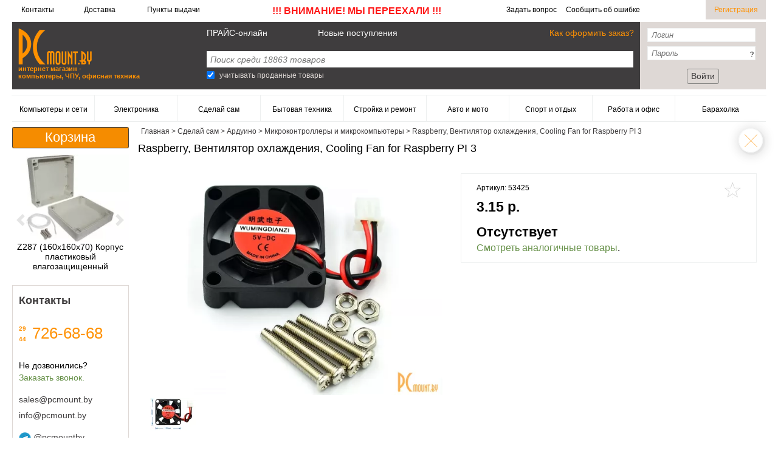

--- FILE ---
content_type: text/html; charset=utf-8
request_url: https://www.pcmount.by/mikrokontrollery-i-mikrokompyutery/controller-cooling-fan-raspberry-pi3
body_size: 16626
content:


<!DOCTYPE html>
<html xmlns:fb="http://ogp.me/ns/fb#" xml:lang="ru" lang="ru">
<head>
<meta http-equiv="Content-Type" content="text/html; charset=utf-8" />
<title>Raspberry, Вентилятор охлаждения, Cooling Fan for Raspberry PI 3</title>
<meta http-equiv="Content-Type" content="text/html; charset=utf-8" />
<link rel="shortcut icon" href="/favicon.ico" type="image/x-icon" />
<meta name="keywords" content="NONAME,Микроконтроллеры и микрокомпьютеры,Вентиляторы, Минск, Беларусь" />
<meta name="description" content="Raspberry, Вентилятор охлаждения, Cooling Fan for Raspberry PI 3; Артикул:53425 ✓ купить в Минске и Беларуси дешево в интернет-магазине с доставкой, фото, описание. Звоните 726-68-68" />
<link rel="canonical" href="https://www.pcmount.by/mikrokontrollery-i-mikrokompyutery/controller-cooling-fan-raspberry-pi3" />
<meta property="og:image" content="https://www.pcmount.by/files/imagecache/pcmount_product_big/arduino_CONTROLLER_COOLING_FAN_RASPBERRY_PI3_53425_1.jpg"><meta property="og:title" content="Raspberry, Вентилятор охлаждения, Cooling Fan for Raspberry PI 3"><meta property="og:url" content="https://www.pcmount.by/mikrokontrollery-i-mikrokompyutery/controller-cooling-fan-raspberry-pi3" /><meta property="og:type" content="article" /><meta property="og:description" content="Raspberry, Вентилятор охлаждения, Cooling Fan for Raspberry PI 3
"><meta property="og:image:width" content="800">
            <meta property="og:image:height" content="800"><meta name=viewport content="width=device-width, initial-scale=1, shrink-to-fit=no" />
<link rel="preload" fetchpriority="high" as="image" href="/files/webp/banner/setevoy_raid-nakopitel_nas_qnap_gor.jpg.webp" type="image/webp">
<link rel="stylesheet" href="https://maxcdn.bootstrapcdn.com/bootstrap/4.0.0/css/bootstrap.min.css" integrity="sha384-Gn5384xqQ1aoWXA+058RXPxPg6fy4IWvTNh0E263XmFcJlSAwiGgFAW/dAiS6JXm" crossorigin="anonymous">
<link rel="apple-touch-icon" sizes="180x180" href="/apple-touch-icon.png"><link rel="icon" type="image/png" sizes="32x32" href="/favicon-32x32.png"><link rel="icon" type="image/png" sizes="16x16" href="/favicon-16x16.png"><link rel="icon" type="image/png" sizes="120x120" href="/favicon-120x120.png"><link rel="shortcut icon" href="/favicon.ico" type="image/x-icon" /><link rel="manifest" href="/site.webmanifest"><link rel="mask-icon" href="/safari-pinned-tab.svg" color="#5bbad5">
<meta name="msapplication-TileColor" content="#da532c"><meta name="theme-color" content="#ffffff">
<link type="text/css" rel="stylesheet" media="all" href="/files/css/css_b5f3a6cb0d046f2d08658993456bc2a5.css" />
<script>document.documentElement.className = "js"</script>
<script src="/files/js/js_0da235d77bd568702e31c66b7bb1bc65.js"></script><script>
<!--//--><![CDATA[//><!--
jQuery.extend(Drupal.settings, { "basePath": "/", "ucCollapsedBlock": 0, "HOSTNAME": "pcmount", "colorbox": { "transition": "elastic", "speed": "350", "opacity": "0.95", "slideshow": false, "slideshowAuto": true, "slideshowSpeed": "2500", "slideshowStart": "start slideshow", "slideshowStop": "stop slideshow", "current": "{current} из {total}", "previous": "« Назад", "next": "Вперед »", "close": "Закрыть", "overlayClose": true, "maxWidth": "100%", "maxHeight": "100%" }, "jcarousel": { "ajaxPath": "/jcarousel/ajax/views" } });
//--><!]]>
</script><script async src="https://www.googletagmanager.com/gtag/js?id=AW-10856916872">
</script>
<script>
window.dataLayer = window.dataLayer || [];
function gtag(){dataLayer.push(arguments);}
gtag('js', new Date());
gtag('config', 'AW-10856916872');
</script>
</head>
<body>
<nav class="m-m"><input type="checkbox" id="checkbox" class="m-m__checkbox"><label for="checkbox" class="m-m__btn"><i class="m-m__icon"></i></label><div class="m-m-phone"><a href="tel:+375297266868" title="телефон">+375 (29) 726-68-68</a></div></nav><div class="outer">
<div class="container-fluid">
    <div class="row m-s-menu">
        <div class="col col-1">
            <a href="/cart" class="m-form-order"><i></i></a>
        </div>
        
                    <div class="col col-3 s"><a href="#" id="search">
                    <svg width="1.3em" height="1.3em" viewBox="0 0 18 18" class="bi bi-search" fill="currentColor"
                         xmlns="http://www.w3.org/2000/svg">
                        <path fill-rule="evenodd"
                              d="M10.442 10.442a1 1 0 0 1 1.415 0l3.85 3.85a1 1 0 0 1-1.414 1.415l-3.85-3.85a1 1 0 0 1 0-1.415z"/>
                        <path fill-rule="evenodd"
                              d="M6.5 12a5.5 5.5 0 1 0 0-11 5.5 5.5 0 0 0 0 11zM13 6.5a6.5 6.5 0 1 1-13 0 6.5 6.5 0 0 1 13 0z"/>
                    </svg>
                </a></div>
            <div class="col ">
                <div class="row">
                    <div class="col col-4 user-block"><a href="#"><i></i>Вход</a></div>
                    <div
                        class="col col-7 e text-right"><a href="/upgradeuser" title="Регистрация" class="exit">Регистрация</a></div>
                </div>
            </div>
                    </div>
</div><style>@keyframes blink {50% {opacity: 0;}}</style><div class="container-fluid"><div class="row top-line"><div class="col-1 col-md-1 tl-1"><a href="/contact" title="Контакты">Контакты</a></div><div class="col-1 col-md-1 tl-1"><a href="/dostavka" title="Доставка">Доставка</a></div><div class="col-3 col-md-2 tl-1"><a href="/help/getorders" title="Пункты выдачи">Пункты выдачи</a></div><div class="col-3 col-md-3 tl-1"><a href="/node/2137322" style="color: red; font-weight: bold; font-size: 16px; animation: blink 1s infinite;">!!! ВНИМАНИЕ! МЫ ПЕРЕЕХАЛИ !!!</a></div><div class="col-4 col-md-3 tl-2"><span id="show-question-link"><a href="#show-question" class="dashed link-pop" target="#popup-overlay" title="задать вопрос">Задать вопрос</a></span><span id="show-report-link"><a href="#show-report" class="dashed link-pop" target="#popup-overlay" title="сообщить об ошибке">Сообщить об ошибке</a></span></div><div class="col-3 col-md-2 tl-3"><a href="/upgradeuser" title="Регистрация" class="exit">Регистрация</a></div></div></div><div class="container-fluid"><div class="row top"><div class="col-4 col-md-3 top-logo">
<div class="logo lg-wt-4"><div><a href="/" title="перейти на главную"><img src="/sites/pcmount.by/themes/pcmountII/img/logo.png" alt="PCmount.by" title="PCmount" width="121" height="61"/></a></div><div class="slogan x">интернет магазин -<br/>компьютеры, ЧПУ, офисная техника</div></div></div><div class="col-12 order-3 order-md-2 col-md-7 top-center"><div class="row navigation-line">
<div class="col-3 col-sm-3 col-md-3"><a href="/price_online" rel="nofollow" title="прайс-онлайн" style="color:#fff">ПРАЙС-онлайн</a></div>
<div class="col-5 col-sm-5 col-md-5" style="text-align: left"><a href="/mall-novelty" title="Новые поступления" style="color:#fff">Новые поступления</a></div>
<div class="col-4 col-sm-4 col-md-4" style="text-align: right"><a href="/help/make-order" title="Как оформить заказ?" style="color:#ff9102;">Как оформить заказ?</a></div></div>
<div class="row"><div class="col-md-12 search-line"><div class="b-infoside"><form action="/search/results" accept-charset="UTF-8" method="get" id="mount-in-search-sphinx-form-1"><div><div class="form-item" id="edit-keywords-1-wrapper">
 <input type="text" maxlength="128" name="keywords" id="edit-keywords-1" size="20" value="" placeholder="Поиск среди 18863 товаров" class="form-text form-autocomplete" />
</div><input class="autocomplete" type="hidden" id="edit-keywords-1-autocomplete" value="https://www.pcmount.by/?q=search/autocomplete" disabled="disabled" /><div class="form-item" id="edit-showall-1-wrapper">
 <label class="option" for="edit-showall-1"><input type="checkbox" name="showall" id="edit-showall-1" value="1"  checked="checked" alt="За последний год" aria-label="Search" class="form-checkbox" /> </label>
<div class="description">Учитывать проданные товары</div></div></div></form></div></div></div></div>
<div class="col-12 order-2 order-md-3 col-md-2 top-right user-block"><form action="/mikrokontrollery-i-mikrokompyutery/controller-cooling-fan-raspberry-pi3" accept-charset="UTF-8" method="post" id="pcmount-user-login-form"><div><div class="b-authorize"><div class="ips"><div class="form-item" id="edit-mount-username-wrapper"> <input type="text" maxlength="128" name="mount_username" id="edit-mount-username" size="60" value="" placeholder="Логин" class="form-text i-p" /></div></div><div class="ips" style="position: relative"><div class="form-item" id="edit-mount-password-wrapper"> <input type="password" name="mount_password" id="edit-mount-password"  maxlength="128"  size="60"  placeholder="Пароль" class="form-text i-p" /></div><a tabindex="-1" class="dashed link-pop b-auth-recall" href="#restore" target="#restore-overlay" title="не помню пароль">?</a></div><div class="btn" style="vertical-align: bottom; display: block;">        <button type="submit" name="submit" class="form-submit">Войти</button><a href="/cart" class="m-form-order" style="position: absolute; right: 30px; margin-top: 4px"><i></i></a></div></div> <input type="hidden" name="mount_source" id="edit-mount-source" value="node/1100564" /><input type="hidden" name="op" id="edit-submit" value="Войти" /><input type="hidden" name="form_build_id" id="form-VgTTuJO03mDdsMAgXNT455ZiyWBn3ArYavjO0xwRSlA" value="form-VgTTuJO03mDdsMAgXNT455ZiyWBn3ArYavjO0xwRSlA" /><input type="hidden" name="form_id" id="edit-pcmount-user-login-form" value="pcmount_user_login_form" /></div></form>

</div></div></div>
<div class="container-fluid"><div class="row"><div id="block-mount_mall-0" class="col-md-12"><div class="mall-nav mall-nav_bar"><ul class="mall-nav-classifier"><li class="mall-nav-classifier__close"><li class="mall-nav-classifier__item l-11911 " data-id="11911"><span class="mall-nav-classifier__item-title"><span class="mall-nav-classifier__item-title-wrapper"><a href="/kompyutery-i-seti-m">Компьютеры и сети</a></span></span></li><li class="mall-nav-classifier__item 11910 " data-id="11910"><span class="mall-nav-classifier__item-title"><span class="mall-nav-classifier__item-title-wrapper"><a href="/elektronika-m">Электроника</a></span></span></li><li class="mall-nav-classifier__item 13818 " data-id="13818"><span class="mall-nav-classifier__item-title"><span class="mall-nav-classifier__item-title-wrapper"><a href="/sdelay-sam-m">Сделай сам</a></span></span></li><li class="mall-nav-classifier__item 11912 " data-id="11912"><span class="mall-nav-classifier__item-title"><span class="mall-nav-classifier__item-title-wrapper"><a href="/bytovaya-tehnika-m">Бытовая техника</a></span></span></li><li class="mall-nav-classifier__item 11913 " data-id="11913"><span class="mall-nav-classifier__item-title"><span class="mall-nav-classifier__item-title-wrapper"><a href="/stroyka-i-remont-m">Стройка и ремонт</a></span></span></li><li class="mall-nav-classifier__item 11915 " data-id="11915"><span class="mall-nav-classifier__item-title"><span class="mall-nav-classifier__item-title-wrapper"><a href="/avto-i-moto-m">Авто и мото</a></span></span></li><li class="mall-nav-classifier__item 11916 " data-id="11916"><span class="mall-nav-classifier__item-title"><span class="mall-nav-classifier__item-title-wrapper"><a href="/sport-i-otdyh-m">Спорт и отдых</a></span></span></li><li class="mall-nav-classifier__item 11918 " data-id="11918"><span class="mall-nav-classifier__item-title"><span class="mall-nav-classifier__item-title-wrapper"><a href="/rabota-i-ofis-m">Работа и офис</a></span></span></li><li class="mall-nav-classifier__item 14363 " data-id="14363"><span class="mall-nav-classifier__item-title"><span class="mall-nav-classifier__item-title-wrapper"><a href="/baraholka-m">Барахолка</a></span></span></li></ul></div></div></div><div class="row catalog-page-viewer">
<div class="order-2 order-md-1 col-md-3 col-lg-2 middle-right"><div class="row"><div id="block-mount_ajax_cart-0" class="col-6 col-md-12"><div id="ajaxCartUpdate" ><div id="cart-block-contents-ajax"><div  class="cart-btn-wrapper"><a href="/cart" class="ajax-link-cart-noajax form-order" rel="nofollow"><span class=" ucCollapseBlock-processed">Корзина</span></a></div></div></div></div><div id="block-info-rightProductsBanner" class="col-6 col-md-12"><div id="carouselProductsControls" class="mall-right-banner carousel slide carousel-fade" data-ride="carousel" style="height: 215px">  <div class="carousel-inner"><div class="carousel-item active">      <a href="/plastikovye-korpusa/plastic-enclosure-z287-160h160h70?carousel=1">      <img src="/files/webp/medium/PLASTIC_ENCLOSURE_Z287_160х160х70_115255_1.jpg.webp" class="d-block w-100" alt="Z287 (160х160х70) Корпус пластиковый влагозащищенный">      <div class="carousel-caption d-none d-md-block" style="position: initial; color: black;padding-top: 0px;">          <p>Z287 (160х160х70) Корпус пластиковый влагозащищенный</p>        </div>    </div></a><div class="carousel-item ">      <a href="/mikroshemy-pitaniya/ic-power-l4981ad-so-20?carousel=1">      <img src="/files/webp/medium/IC_POWER_L4981AD_SO-20_116957_1.jpg.webp" class="d-block w-100" alt="L4981AD SO-20 PFC">      <div class="carousel-caption d-none d-md-block" style="position: initial; color: black;padding-top: 0px;">          <p>L4981AD SO-20 PFC</p>        </div>    </div></a><div class="carousel-item ">      <a href="/rezistory/r-dip-10w-47om-5-rx27-1-0?carousel=1">      <img src="/files/webp/medium/R_DIP_10W_4.7Om_5_RX27-1_115277_1.jpg.webp" class="d-block w-100" alt="RX27-1 4.7 Ом 10W 5% / SQP10 Резистор постоянный проволочный в керамо-цементном корпусе">      <div class="carousel-caption d-none d-md-block" style="position: initial; color: black;padding-top: 0px;">          <p>RX27-1 4.7 Ом 10W 5% / SQP10 Резистор постоянный проволочный в керамо-цементном корпусе</p>        </div>    </div></a><div class="carousel-item ">      <a href="/razemy-cilindricheskie/cn-cyl-fq24-5pin-tk-12?carousel=1">      <img src="/files/webp/medium/electronic_components_CN_CYL_FQ24-5pinTK-12_115273_1.jpg.webp" class="d-block w-100" alt="FQ24-5pin TK-12 Разъем цилиндрический розетка 5pin на кабель">      <div class="carousel-caption d-none d-md-block" style="position: initial; color: black;padding-top: 0px;">          <p>FQ24-5pin TK-12 Разъем цилиндрический розетка 5pin на кабель</p>        </div>    </div></a><div class="carousel-item ">      <a href="/mikroshemy-pitaniya/ic-power-rt8065zqw-wdfn-8l?carousel=1">      <img src="/files/webp/medium/IC_POWER_RT8065ZQW_WDFN-8L_116976_1.jpg.webp" class="d-block w-100" alt="RT8065ZQW RT8065 (Mark: 29 EG 29 EF 29 ED  29 2D ...) QFN-8  DC-DC">      <div class="carousel-caption d-none d-md-block" style="position: initial; color: black;padding-top: 0px;">          <p>RT8065ZQW RT8065 (Mark: 29 EG 29 EF 29 ED  29 2D ...) QFN-8  DC-DC</p>        </div>    </div></a><div class="carousel-item ">      <a href="/knopochnye-pereklyuchateli/sw-knop-pbs-14b-red?carousel=1">      <img src="/files/webp/medium/SW_KNOP_PBS-14B_off-(on)_RED_115258_1.jpg.webp" class="d-block w-100" alt="PBS-14B off-(on) красный Переключатель кнопочный">      <div class="carousel-caption d-none d-md-block" style="position: initial; color: black;padding-top: 0px;">          <p>PBS-14B off-(on) красный Переключатель кнопочный</p>        </div>    </div></a><div class="carousel-item ">      <a href="/mikroshemy-pitaniya/ic-power-rt8204pqw-wqfn-16l?carousel=1">      <img src="/files/webp/medium/IC_POWER_RT8204PQW_WQFN-16L_116974_1.jpg.webp" class="d-block w-100" alt="RT8204PQW WQFN-16L 3x3">      <div class="carousel-caption d-none d-md-block" style="position: initial; color: black;padding-top: 0px;">          <p>RT8204PQW WQFN-16L 3x3</p>        </div>    </div></a><div class="carousel-item ">      <a href="/razemy-usb/cn-usb-usb31-type-c-12pf-075?carousel=1">      <img src="/files/webp/medium/electronic_components_CN_USB_USB3.1TYPE-C12PF-075_109156_1.jpg.webp" class="d-block w-100" alt="USB3.1 TYPE-C 12PF-075 Разъём">      <div class="carousel-caption d-none d-md-block" style="position: initial; color: black;padding-top: 0px;">          <p>USB3.1 TYPE-C 12PF-075 Разъём</p>        </div>    </div></a><div class="carousel-item ">      <a href="/panelki-dlya-mikroshem/cn-ic-scsm-06-trs-06?carousel=1">      <img src="/files/webp/medium/electronic_components_CN_IC_SCSM-06TRS-06_101169_1.jpg.webp" class="d-block w-100" alt="SCSM-06 TRS-06 Панелька для микросхем DIP-6pin">      <div class="carousel-caption d-none d-md-block" style="position: initial; color: black;padding-top: 0px;">          <p>SCSM-06 TRS-06 Панелька для микросхем DIP-6pin</p>        </div>    </div></a><div class="carousel-item ">      <a href="/mikroshemy-pitaniya/ic-power-apw7088-qfn-24?carousel=1">      <img src="/files/webp/medium/IC_POWER_APW7088_QFN-24_116959_1.jpg.webp" class="d-block w-100" alt="APW7088 QFN-24 PWM">      <div class="carousel-caption d-none d-md-block" style="position: initial; color: black;padding-top: 0px;">          <p>APW7088 QFN-24 PWM</p>        </div>    </div></a><div class="carousel-item ">      <a href="/vinty/vint-set-concave-end-head-hex-m6x12-10pcs?carousel=1">      <img src="/files/webp/medium/102461_FIX_VINT_SET-CONCAVE-END-HEAD-HEX_M3x3_10PCS_1.jpg.webp" class="d-block w-100" alt="Винт установочный с засверленным концом M6x12, 12.9 сталь, черный, DIN 916, 1 упак. 10 шт.">      <div class="carousel-caption d-none d-md-block" style="position: initial; color: black;padding-top: 0px;">          <p>Винт установочный с засверленным концом M6x12, 12.9 сталь, черный, DIN 916, 1 упак. 10 шт.</p>        </div>    </div></a><div class="carousel-item ">      <a href="/taktovye-knopki/sw-tact-it-1102wb-6x6x7?carousel=1">      <img src="/files/webp/medium/SW_TACT_IT-1102WB_6x6x7_115268_1.jpg.webp" class="d-block w-100" alt="IT-1102WB (6x6x7) Кнопка тактовая SMD">      <div class="carousel-caption d-none d-md-block" style="position: initial; color: black;padding-top: 0px;">          <p>IT-1102WB (6x6x7) Кнопка тактовая SMD</p>        </div>    </div></a><div class="carousel-item ">      <a href="/vinty/vint-knob-m8x45-d32-black?carousel=1">      <img src="/files/webp/medium/VINT_KNOB_M4x10_d25_Black_102344_1.jpg.webp" class="d-block w-100" alt="Винт барашек M8x45, пластиковая рукоятка d32мм, черный">      <div class="carousel-caption d-none d-md-block" style="position: initial; color: black;padding-top: 0px;">          <p>Винт барашек M8x45, пластиковая рукоятка d32мм, черный</p>        </div>    </div></a><div class="carousel-item ">      <a href="/mikroshemy-pitaniya/ic-power-top255en-esip-7c?carousel=1">      <img src="/files/webp/medium/IC_POWER_TOP255EN_ESIP-7C_116886_1.jpg.webp" class="d-block w-100" alt="TOP255EN ESIP-7C, AC/DC переключатель, обратноходовой, 85В - 265В AC, 66кГц, 2.72А выход, 81Вт,">      <div class="carousel-caption d-none d-md-block" style="position: initial; color: black;padding-top: 0px;">          <p>TOP255EN ESIP-7C, AC/DC переключатель, обратноходовой, 85В - 265В AC, 66кГц, 2.72А выход, 81Вт,</p>        </div>    </div></a><div class="carousel-item ">      <a href="/vinty/vint-knob-m8x65-d32-black?carousel=1">      <img src="/files/webp/medium/VINT_KNOB_M4x10_d25_Black_102348_1.jpg.webp" class="d-block w-100" alt="Винт барашек M8x65, пластиковая рукоятка d32мм, черный">      <div class="carousel-caption d-none d-md-block" style="position: initial; color: black;padding-top: 0px;">          <p>Винт барашек M8x65, пластиковая рукоятка d32мм, черный</p>        </div>    </div></a><div class="carousel-item ">      <a href="/taktovye-knopki/sw-tact-smd-it-1102wd-6x6x95?carousel=1">      <img src="/files/webp/medium/electronic_components_SW_TACT_SMD_IT-1102WD_6x6x9.5_109144_1.jpg.webp" class="d-block w-100" alt="IT-1102WD 6x6x9.5 Кнопка тактовая">      <div class="carousel-caption d-none d-md-block" style="position: initial; color: black;padding-top: 0px;">          <p>IT-1102WD 6x6x9.5 Кнопка тактовая</p>        </div>    </div></a>  </div>  <a class="carousel-control-prev" href="#carouselProductsControls" role="button" data-slide="prev">    <span class="carousel-control-prev-icon" aria-hidden="true" style="filter: invert(20%);"></span>    <span class="sr-only">Previous</span>  </a>  <a class="carousel-control-next" href="#carouselProductsControls" role="button" data-slide="next">    <span class="carousel-control-next-icon" aria-hidden="true" style="filter: invert(20%);"></span>    <span class="sr-only">Next</span>  </a></div></div><div id="block-info-contacts" class="col-6 col-md-12"><div class="b-itnews"><p class="part"><a href="/contact">Контакты</a></p><table style="border:none;margin-bottom:5px;margin-top:10px"><tbody style="border:none;"><tr><td class="codes"><div><a href="tel:+375297266868">29</a></div> <div><a href="tel:+375447266868">44</a></div></td><td class="b-n q-phone">726-68-68</td></tr><tr><td colspan="2"></td></tr></tbody></table><div style="padding-top:20px"><p>Не дозвонились?</p><p style="padding-top:4px; "><a href="#show-call" class="dashed link-pop" style="color: #669048;" target="#popup-overlay" title="Заказать звонок" >Заказать звонок.</a></p></div><div style="padding-top:20px;padding-bottom:0px"><a href="mailto:sales@pcmount.by" title="email-sales" >sales@pcmount.by</a></div>
<div style="padding-top:10px;padding-bottom:20px"><a href="mailto:info@pcmount.by" title="email-info" >info@pcmount.by</a></div><div><a href="https://tlgg.ru/@pcmountby" target="telegram" title="Перейти в чат"><img src="/sites/pcmount.by/themes/pcmountII/img/telegram-ico.png" title="telegram" alt="telegram chat" style="margin-right:4px; width: 20px; height: 20px">@pcmountby</a></div><div style="padding-top: 5px"><a href="viber://chat?number=+375297266868" title="Перейти в чат"><img src="/sites/pcmount.by/themes/pcmountII/img/viber-ico.png" title="viber" alt="viber chat"  style="margin-right:4px; width: 20px; height: 20px">(29)726-68-68</a></div><div class="b-time-work"><p class="part">Время работы:</p><p style="padding:15px 0px">Пн. – Пт.  9.00 - 18.00<br />Сб. Вс. выходной </p></div></div></div></div></div><div class="order-1 order-md-2 col-md-9 col-lg-10 middle-left">
<div class="row" style="margin-left:-10px; margin-right:-10px"><div class="col-12"><div class="crumbs-line" id="crumbs-line"><div class="breadcrumbs"  vocab="https://schema.org/" typeof="BreadcrumbList"><span class="breadcrumb-0" property="itemListElement" typeof="ListItem"><a  property="item" typeof="WebPage" title="Перейти" href="/"><span property="name">Главная</span></a> > <meta property="position" content="0"></span><span class="breadcrumb-1" property="itemListElement" typeof="ListItem"><a  property="item" typeof="WebPage" title="Перейти" href="/sdelay-sam-m?i=13818%2C14861%2C13863" class="s-s-s" data-section-id="13818" data-subsection-id="0" data-category-id="0"><span property="name">Сделай сам</span></a> > <meta property="position" content="1"></span><span class="breadcrumb-2" property="itemListElement" typeof="ListItem"><a  property="item" typeof="WebPage" title="Перейти" href="/arduino-m-0?i=13818%2C14861%2C13863" class="s-s-s" data-section-id="13818" data-subsection-id="14861" data-category-id="0"><span property="name">Ардуино</span></a> > <meta property="position" content="2"></span><span class="breadcrumb-last"  property="itemListElement" typeof="ListItem"><a  property="item" typeof="WebPage" title="Перейти" href="/mikrokontrollery-i-mikrokompyutery-m?i=13818%2C14861%2C13863" class="" data-section-id="13818" data-subsection-id="14861" data-category-id="13863"><span property="name">Микроконтроллеры и микрокомпьютеры</span></a><meta property="position" content="3"></span><span class="end" property="itemListElement" typeof="ListItem"> > <span property="name">Raspberry, Вентилятор охлаждения, Cooling Fan for Raspberry PI 3</span><meta property="position" content="3"> </span></div><div id="back" class="node-back crumbs-back" title="Назад"><a href="/mikrokontrollery-i-mikrokompyutery-m?i=13818%2C14861%2C13863" class="" data-section-id="13818" data-subsection-id="14861" data-category-id="13863">Микроконтроллеры и микрокомпьютеры</a></div></div></div></div><div itemscope itemtype="http://schema.org/Product">
<div id="node-1100564" class="node clear-block sid-0 odd full-node node-type-prod ">
<div class="inner"><h1 itemprop="name">Raspberry, Вентилятор охлаждения, Cooling Fan for Raspberry PI 3</h1><meta itemprop="description" content="Raspberry, Вентилятор охлаждения, Cooling Fan for Raspberry PI 3"/>
    <div itemprop="brand" itemtype="https://schema.org/Brand" itemscope>
            <meta itemprop="name" content="" />
          </div>
<meta itemprop="model" content=""/>
<meta itemprop="sku" content=""/>
<meta itemprop="gtin12" content="upc" />
<meta itemprop="gtin8" content="ean" />


<div id="product-group" class="product-group container-fluid">
<div class="for-editor row">
    <div class="images col-12 col-sm-6">

<div class="product-image"><div class="main-product-image" style="text-align:center"><a href="/files/webp/full/arduino_CONTROLLER_COOLING_FAN_RASPBERRY_PI3_53425_1.jpg.webp" title="arduino controller cooling fan raspberry pi3" class="colorbox" rel="mount_image_0"><span class="mall-prod-image vv">
<img class="d-block w-100" itemprop="image" src="/files/webp/large/arduino_CONTROLLER_COOLING_FAN_RASPBERRY_PI3_53425_1.jpg.webp" alt="Raspberry, Вентилятор охлаждения, Cooling Fan for Raspberry PI 3" title="фото  Raspberry, Вентилятор охлаждения, Cooling Fan for Raspberry PI 3">
 </span></a></div><div class="more-product-images"><a href="/files/webp/full/arduino_CONTROLLER_COOLING_FAN_RASPBERRY_PI3_53425_2.jpg.webp" title="arduino controller cooling fan raspberry pi3" class="colorbox" rel="mount_image_0"><img src="/files/webp/tiny/arduino_CONTROLLER_COOLING_FAN_RASPBERRY_PI3_53425_2.jpg.webp"  title="Raspberry, Вентилятор охлаждения, Cooling Fan for Raspberry PI 3" alt="Raspberry, Вентилятор охлаждения, Cooling Fan for Raspberry PI 3"   class="imagecache imagecache-mount_thumbnail"></a></div></div>
</div>
    <div class="content  col-12 col-sm-6">
<div id="product-details" class="clear">
<div id="price-group" class="b-cont-prod-brd">
<div itemprop="offers" itemscope itemtype="http://schema.org/Offer">
<link itemprop="url" href="/mikrokontrollery-i-mikrokompyutery/controller-cooling-fan-raspberry-pi3" />
<div data-id="53425" class="bookmark " title="Добавить фаворит"></div>    <div style="float: right"></div>
<div class="product-info model">Артикул: 53425</div>            <div class="product-info">
                                            </div>
    
<meta itemprop="priceCurrency" content="BYN" />             <span itemprop="price" style="display:none">3.15</span><div class="product-info price product mark "><strong>3.15 р.</strong></div>             <meta itemprop="priceValidUntil" content="2026-02-13" /><div class="product-info price product hidden">Цена: <strong>1.00 р.</strong></div>    <div class="row" style="padding: 0px 15px; "><div class="text-left"><div class="add-to-cart" style="margin-top: 0px;padding: 10px 0px 0px; font-size: 22px;  font-weight:bold">Отсутствует</div><div style="padding: 5px 0px 0px; font-size: 16px;"><a href="/ventilyatory-m-1" style="text-decoration:none">Смотреть аналогичные товары</a>.</div></div>
<div class="text-left"><div class="add-to-cart" style="display: none; margin-top: 10px;padding: 20px 0px; font-size: 22px; color:#ae0029; font-weight:bold"> Нет в наличии </div><link itemprop="availability" href="http://schema.org/SoldOut"/></div>

    </div>
</div>
</div>
</div>
<div style="clear: both;"></div>
</div>
</div>
</div>
<div style="clear: both;"></div>
<br/>
<div class="b-prod-tabs b-common-tabs">
<ul class="b-tabs ">
<li><a href="#properties" class="current"><span>Характеристики</span></a>
</li><li><a href="#location" class=""><span>Пункты самовывоза</span></a>
</li>
<li><a href="#delivery" class=""><span>Доставка</span></a>
</li>
<li><a href="#payment" class=""><span>Оплата</span></a>
</li>
<li><a href="#beznal" class=""><span>Для юридических лиц</span></a>
</li>
</ul>
<div class="panes for-editor">
<div id="properties" class="pane apane ">
<div class="features"><div><strong>Производитель</strong>: Arduino</div><div><strong>Описание</strong>: Вентилятор охлаждения, Cooling Fan for Raspberry PI 3</div><div><strong>Тип оборудования</strong>: Вентилятор охлаждения</div></div></div>
<div id="location" class="pane">
<div class=""><noindex style="font-size: 14px;     line-height: 1.5em;"><h3 style="padding: 15px 0">Пункты выдачи товара </h3><h4>Основной пункт выдачи товаров</h4><p class="h3" style="padding-bottom: 5px">Минск</p><p style="padding-bottom:5px"><a href="/contact/70">ул. Притыцкого 27А</a></p><span> +375 (44) 726-68-68, +375 (29) 726-68-68</span><p></p><p style="padding-bottom:5px">Пн. – Пт. с 9:00 до 18:00,
Cб.,Вс. выходной</p>
<ul class="b-fields">
<li><span class="numb"></span><span class="numb-text">Быстрое получение товаров (5 минут после заказа)</span></li>
<li><span class="numb"></span><span class="numb-text">Сервисный центр</span></li>
</ul>
<h4>Дополнительные пункты получения товаров</h4><p class="h3" style="padding-bottom: 5px">Минск</p><p style="padding-bottom:5px"><a href="/contact/80">ул. Уманская 54, ТЦ Globo</a> <span> +375 (29) 692-09-10</span></p><p style="padding-bottom:5px">Пн. – Вс. с 10:00 до 20:00</p><ul class="b-fields">
<li><span class="numb"></span><span class="numb-text">Получение товаров (в этот пункт товары доставляются раз в день к 18:00, по предварительному согласованию)</span></li>
</ul><p></p></noindex></div></div>
<div id="delivery" class="pane">
<p class="h3">По Минску</p>
<p style=" padding-bottom:2px;"> Телефон доставки по Минску +375 (29) 56-65-128</p>
<p style=" padding-bottom:2px;">Cегодня на сегодня - 9.17 руб. </p>
<p style="  font-weight:bold; ">Заказы стоимостью более - 1575 руб. доставляем бесплатно. </p>
<p style="padding-bottom:2px;">Время доставки с 9:00 до 18:00.</p>
<p style=" padding-bottom:2px;">Доставка до 10кг осуществляется до двери заказчика.</p>
<p style=" padding-bottom:2px;">Доставка от 10кг - до подьезда, водитель поможет вам с разгрузкой.</p>
<p >Оплата покупки производится за наличный расчет в момент доставки товара.</p>
<p class="h3">По Беларуси автоперевозчиком</p>
<p style="padding-bottom:2px;">Стоимость доставки товаров – 31.5 руб.</p>
<p style="padding-bottom:2px;">Мы доставляем товары по Беларуси  в течение 2-5 дней.</p>
<p style="padding-bottom:2px;">Возможное время доставки Вы можете предварительно уточнить у менеджера-консультанта.</p>
<p >Оплата покупки производится за наличный расчет в момент доставки товара.</p>
<p class="h3">По Беларуси «Белпочтой»</p>
<p style="padding-bottom:2px;">Тарификация доставки по РБ почтой аналогична тарифам «Белпочты» (пересылка с заявленной стоимостью + плата за объявленную ценность), зависит от стоимости и веса заказа.</p>
<p style="padding-bottom:2px;">Оплата возможна <strong>наложенным платежом</strong> или <strong>предоплатой</strong>, вариант оплаты можно выбрать после отправки заказа в корзине.
<p style="padding-bottom:2px;">Там же можно заполнить свой почтовый адрес и скачать квитанцию для оплаты.</p>
<p style="padding-bottom:19px">Способ доставки необходимо выбрать в корзине перед отсылкой заказа.</p>
<p class="h3">По Беларуси «Европочтой»</p>
<p style="padding-bottom:2px;">Тарификация доставки по РБ европочтой аналогична тарифам «Европочты» (пересылка с заявленной стоимостью + плата за объявленную ценность), зависит от стоимости и веса заказа.</p>
<p style="padding-bottom:2px;">Оплата возможна <strong>наложенным платежом</strong> или <strong>предоплатой</strong>, вариант оплаты можно выбрать после отправки заказа в корзине.
<p style="padding-bottom:19px">Способ доставки необходимо выбрать в корзине перед отсылкой заказа. </p>
</div>
<div id="payment" class="pane">
<div class=""><p>Мы прилагаем максимум усилий, чтобы оплатить заказ в нашем магазине вы могли наиболее удобным для себя способом, и стараемся подключать наиболее популярные способы оплаты.</p>
<p> Обращаем Ваше внимание, что возможность выбрать тот или иной способ оплаты зависит от выбранного метода получения заказа. </p>
<p class="h3">Оплата наличными</p>
<ul>
<li>Оплата курьеру при получении заказа. При доставке по Минску или РБ.</li>
<li>Оплата в кассе пункта выдачи товара при получении заказа самовывозом</li>
</ul>
<p class="h3">Оплата картой</p>
<ul>
<li>Терминал находится в пункте выдачи на Кнорина 50. Можно оплатить при получении заказа самовывозом.</li>
</ul>
<p class="h3">Оплата в кассе банка</p>
<ul>
<li>При отправке заказа почтой по РБ.</li>
</ul>
<p class="h3">Оплата наложенным платежом на почте</p>
<ul>
<li>При отправке заказа почтой по РБ.</li>
</ul>
<a name="erip"></a>
<p class="h3">Оплата через систему "Расчет" (ЕРИП)</p>
<ul>
<li>При получении заказа самовывозом в пункте выдачи товара.</li>
<li>При отправке заказа почтой по РБ.</li>
</ul>
<p style="padding-left:50px;"><img src="/files/news/erip-logo.png" width="138" height="92" alt="erip-logo.png" style="float:left;margin:0 10px 10px 0" />
Оплатить товары заказанные на сайте Pcmount.by Вы можете через систему ”Расчет“ (ЕРИП), в любом удобном для Вас месте, в удобное для Вас время, в удобном для Вас пункте банковского обслуживания – интернет-банке, с помощью мобильного банкинга, инфокиоске, кассе банков, банкомате и т.д.
</p>
<p style="padding-left:50px;">
Совершить оплату можно с использованием наличных денежных средств, электронных денег и банковских платежных карточек в пунктах банковского обслуживания банков, которые оказывают услуги по приему платежей, а также посредством инструментов дистанционного банковского обслуживания.
</p>
<p style="padding-left:50px;">Для оплаты вам понадобится указать номер заказа и общую стоимость заказа. Этот будет отображено в корзине завершения процедуры онлайн-заказа, если вы выберете соответствующий способ оплаты или если вы обратились в call-центр, все это сообщит наш оператор.
</p>
<p style="padding-left:50px;">
ДЛЯ ПРОВЕДЕНИЯ ПЛАТЕЖА НЕОБХОДИМО :
<ol style="padding-left:70px">
<li>Выбрать
<ul>
<li>Пункт “Система “Расчет” (ЕРИП)</li>
<li>"Интернет-магазины/сервисы"</li>
<li>P</li>
<li>"pcmount.by"</li>
</ul>
</li>
<li>Для оплаты «Заказа» ввести Номер заказа.</li>
<li>Ввести сумму платежа </li>
<li>Проверить корректность информации </li>
<li>Совершить платеж.  </li>
</ol>
</p>
<p style="padding-left:50px;">
Если Вы осуществляете платеж в кассе банка, пожалуйста, сообщите кассиру о необходимости проведения платежа через систему ”Расчет“ (ЕРИП).
</p>
<a name="online"></a>
<p class="h3">Оплата картой on-line</p>
<ul>
<li>При любом способе доставки</li>
</ul>
<p style="padding-left:50px;"><img src="/files/logos/webpay-logo.png" width="138"  alt="webpay" style="float:left;margin:0 10px 10px 0" />
Оплатить банковской картой онлайн через систему <a href="http://www.webpay.by">WEBPAY</a>
Обращаем ваше внимание, что после проведения платежа на ваш электронный адрес придет подтверждение оплаты. Просим вас сохранять карт-чеки (подтверждения об оплате) для сверки с выпиской из карт-счёта (с целью подтверждения совершённых операций в случае возникновения спорных ситуаций).<br/>
В случае, если Вы не получили заказ, Вам необходимо обратиться (в службу технической поддержки) по телефонам указанным на сайте или e-mail <a href="mailto:sales@pcmount.by">sales@pcmount.by</a>. Менеджеры Вас проконсультируют.
При оплате банковской платежной картой возврат денежных средств осуществляется на карточку, с которой была произведена оплата.
</p><p style="padding-left:50px;">
Безопасный сервер WEBPAY устанавливает шифрованное соединение по защищенному протоколу TLS и конфиденциально принимает от клиента данные его платёжной карты (номер карты, имя держателя, дату окончания действия, и контрольный номер банковской карточке CVC/CVC2)
</p>
</div></div>
<div id="beznal" class="pane">
<div class="">
<p>Укажите в комментарии к заказу, что оплата будет по безналичному расчету, и добавьте свои реквизиты для выставления вам счета.</p>
<p>Или высылайте ваши реквизиты и артикулы товара на sales@pcmount.by, и мы отправим вам счет на оплату.</p>
</div></div>
</div></div>
<div style="padding: 10px" class="for-editor">
<h3>Отзывы на товар:</h3>
<div class='row'   style=' margin: 15px;'>Пока еще нет отзывов на данный товар. Только авторизованные пользователи могут оставлять отзывы.</div> </div>
<div style="color: #666;font-size: .7em;line-height: 14px;padding: 10px 0 0;text-align: justify;">Производитель оставляет за собой право вносить изменения в характеристики и комплектацию товара без предварительного уведомления. При совершении покупки уточняйте параметры, имеющие для Вас большую значимость.</div>
<div style="color: #666;font-size: .7em;line-height: 14px;padding: 10px 0 0;text-align: justify;">Страна производства: Китай</div>
<div style="color: #666;font-size: .7em;line-height: 14px;padding: 10px 0 0;text-align: justify;">Импортер: "Компания Мипс плюс"</div>
<br/><br/>
</div>
</div>
</div></div></div></div>
    <div class="container-fluid bottom"><div class="row">
            <div class="col-6 col-md-2 f-c">
<div><a href="/price_online" rel="nofollow" title="прайс-онлайн">ПРАЙС-онлайн</a></div>
<div><a href="/mall-novelty" title="Новые поступления на склад">Новые поступление</a></div>
<div class="f-c-at" ><a href="/help/make-order" title="Как оформить заказ?" class="f-c-at">Как оформить заказ?</a></div>
</div><div class="col-6 col-md-4 f-c"><div><a href="/content/vacancy" title="Вакансия" class="f-c-at">Вакансия</a></div><div><a href="/help/bonus" title="Регистрация">Регистрация</a></div><div><a href="/contact" title="Контакты">Контакты</a></div><div><a href="/help/bonus" title="Помощь">Помощь</a></div><div><a href="/help/getorders" title="Пункты выдачи">Пункты выдачи</a></div><div><a href="/dostavka" title="Доставка">Доставка</a></div><div><a href="/payment" title="Оплата">Оплата</a></div><div><a href="/warranty" title="Сервис-центр">Гарантийные обязательства</a></div><div><a href="http://rma.pcmount.by/" target="rma" rel="nofollow" title="rma">RMA</a></div>
<div><a href="/warranty/it-service" title="IT Услуги">IT Услуги</a></div>
<div><a href="/help/reception-of-electrical-and-electronic-equipment" title="Прием электрического и электронного оборудования">Прием электрического и электронного оборудования</a></div>
<div><a href="/clean_site_map" title="Карта меню">Карта меню</a></div>
</div><div class="col-6 col-md-2 f-c"><div><a href="tel:+375297266868">+375 (29) 726-68-68</a></div><div><a href="tel:+375447266868">+375 (44) 726-68-68</a></div><div><p style="padding-top:4px; "><a href="#show-call" class="dashed link-pop" style="color: #669048;" target="#popup-overlay" title="Заказать звонок">Заказать звонок.</a></p>
</div><div><div><a href="https://tlgg.ru/@pcmountby" target="telegram" title="Перейти в чат"><img src="/sites/pcmount.by/themes/pcmountII/img/telegram-ico.png" width="20" height="20"  title="telegram" alt="telegram chat"  >@pcmountby</a></div></div>
<div><div style="padding-top: 5px"><a href="viber://chat?number=+375297266868" title="Перейти в чат"><img src="/sites/pcmount.by/themes/pcmountII/img/viber-ico.png" width="20" height="20"  title="viber" alt="viber chat"  >(29)726-68-68</a></div>
</div><div></div></div><div class="col-6 col-md-4 f-c">ООО "Компания МИПС плюс"<br/>Свидетельство о регистрации №192640622 от 25.04.16г.<br/>Минским городским исполнительным комитетом<br/>Регистрация в Торговом реестре Республики Беларусь №563202 от 18.08.2023г.<br/>Беларусь<br/>220103, г.Минск<br/>ул.Кнорина, д.50 корп.23<br/>
<a href="/help/oferta">Договор публичной оферты</a><div itemscope itemtype="https://schema.org/Organization">
<meta itemprop="name" content="PCmount"/><link itemprop="url" href="https://www.pcmount.by"/><link itemprop="logo" href="https://www.pcmount.by/sites/pcmount.by/themes/pcmountII/img/logo.png"/><meta itemprop="description" content="PCmount"/><meta itemprop="email" content="sales@pcmount.by"/><div itemprop="address" itemscope itemtype="https://schema.org/PostalAddress"><meta itemprop="addressLocality" content="Минск, Беларусь"/><meta itemprop="postalCode" content="220049"/><meta itemprop="streetAddress" content="ул. Кнорина 50 А"/></div><meta itemprop="telephone" content="+375 (29) 726-68-68"/><meta itemprop="telephone" content="+375 (44) 726-68-68"/>
</div></div></div><div class="row"><div class="col" style="text-align: center">
<img fetchpriority="low" alt="payment" class="img-pay" src="/sites/pcmount.by/themes/pcmountII/img/logos.svg">
</div></div><div class="row"><div class="col"><p class="b-copyright"> © PCmount.by 2001–2026<br/><span style="color:gray">Регистрация в Торговом реестре Республики Беларусь №563357</span></p></div></div></div></div>
<script src="/files/js/js_12b46e94bf37424cefb524d0e855a8ad.js"></script><script>
<!--//--><![CDATA[//><!--
jQuery.extend(Drupal.settings, { "mount_ajax_cart": { "CALLBACK": "/mount_ajax_cart/add/item", "SHOW_CALLBACK": "/mount_ajax_cart/show", "ADD_TITLE": "Please wait", "ADD_MESSAGE": "Add product to cart", "REMOVE_TITLE": "Please wait", "REMOVE_MESSAGE": "Remove product from cart", "CART_LINK_CALLBACK": "/mount_ajax_cart/addlink", "BLOCK_UI": 1, "TIMEOUT": 2000, "UPDATE_CALLBACK": "/mount_ajax_cart/update", "UPDATE_MESSAGE": "Update cart", "SESSION": "908a2gsq8g0d55rffli4tose67", "UPDATE": 0, "CART_OPERATION": "Cart", "CART_VIEW_ON": 0, "SHOW_VIEW_CALLBACK": "/mount_ajax_cart/show-cart-view", "TRACK_CLOSED_STATE": 1, "INITIAL_CLOSED_STATE": 0, "CART_PANE_EFFECT": 0, "CART_PANE_EFFECT_DURATION": 100, "HIDE_CART_OPERATIONS": 0, "COLLAPSIBLE_CART": 0 }, "vat": 0.2, "cheaperTooltip": "\x3cspan\x3eХотите дешевле - \x3ca href=\"/upgradeuser\" class=\"price-pp\" target=\"_blank\"\x3eузнайте как.\x3c/a\x3e\x3c/span\x3e", "rvTooltip": "Товар есть в наличии, но зарезервирован другим клиентом, свяжитесь с менеджером - вполне возможно, что данный резерв не актуален,и вы сможете купить этот товар.", "reservedTooltip": "Указанное количество товара зарезервировано для вас и находится на нашем складе.", "transitTooltip": "Указанное количество товара зарезервировано для вас.\x3cbr/\x3eТовар находится на складе поставщика и будет доступен к сроку указанному в столбце “доступно”.", "missedTooltip": "Товар отсутствует на складе и не может быть отгружен.\x3cbr/\x3eВ случае если у наших поставщиков есть аналогичный товар система автоматически предложит его вам.", "qtyTooltip": "Товар заканчивается. Вы успели его зарезервировать, но по этой позиции есть незначительная вероятность возникновения накладок, из-за возможной пересортицы на складе.", "noanswerTooltip": "Временно недоступен сервер. Как только удастся зарезервировать запрашиваемый товар, Вы получите уведомление на email.", "bonusTooltip": "\x3cp\x3eБонусы суммируются после каждой покупки и используються для оплаты за другой заказ или его часть. Вы зашли под гостем, \x3cstrong\x3eдля накопления бонусов необходимо авторизоваться на сайте.\x3c/strong\x3e\x3c/p\x3e", "cashTooltip": "", "mbackTooltip": "\x3cp\x3eВернуть товар можно в течении 14 дней.\x3c/p\x3e\x3cp\x3eТоварный вид изделия не должен быть нарушен (включая упаковку), комплектация сохранена, а также не имеется следов эксплуатации.\x3c/p\x3e\x3cp\x3eМы работаем на рынке уже более 15 лет и ценим своих клиентов.\x3c/p\x3e\n                   ", "wtyTooltip": "\x3ctable class=\"table-wtyTooltip\"\x3e\x3ctbody style=\"border:none;\"\x3e\x3ctr\x3e\x3ctd\x3e1. Мгновенное подтверждение заказа\x3c/td\x3e\x3c/tr\x3e\x3ctr\x3e\x3ctd class=\"desc\"\x3eПосле отправки заказа происходит резервирование товара. Результат резервирования вы увидите прямо в окне с корзиной\x3c/td\x3e\x3c/tr\x3e\x3ctr\x3e\x3ctd\x3e2. Возможность заказать в любой город Беларуси\x3c/td\x3e\x3c/tr\x3e\x3ctr \x3e\x3ctd class=\"desc\"\x3eМы осуществляем доставку не только по Минску, но и по всей Беларуси. Выбор способа получения можно сделать в корзине, перед отправкой заказа.\x3c/td\x3e\x3c/tr\x3e\x3ctr\x3e\x3ctd\x3e3. Получение товара в удобное время\x3c/td\x3e\x3c/tr\x3e\x3ctr \x3e\x3ctd class=\"desc\"\x3eНаш менеджер свяжется с вами и согласует день и время получения заказа.\x3c/td\x3e\x3c/tr\x3e\x3ctr\x3e\x3ctd\x3e4. Хотите вернуть или поменять?\x3c/td\x3e\x3c/tr\x3e\x3ctr \x3e\x3ctd class=\"desc\"\x3eНе проблема! Возврат товара осуществляется согласно действующего законодательства РБ.\x3c/td\x3e\x3c/tr\x3e\x3c/table\x3e", "yaClientID": null, "fpID": null, "isBIP": 0, "sid": "908a2gsq8g0d55rffli4tose67", "hid": "56d33fe28ebb9c08c3e07ed903616f57", "phoneNumberMask": "+375 (99) 999-99-99", "readyTooltip0": "\x3ctable\x3e\x3ctr\x3e\x3ctd\x3eСамовывоз\x3cbr/\x3eМинск Притыцкого\x3c/td\x3e\x3ctd\x3e\x3cspan\x3e, В наличии\x3c/span\x3e\x3c/td\x3e\x3c/tr\x3e\x3ctr\x3e\x3ctd\x3eДоставка\x3cbr/\x3eпо Минску\x3c/td\x3e\x3ctd\x3e\x3cspan\x3e, до 21:00\x3c/span\x3e\x3c/td\x3e\x3c/tr\x3e\x3ctr\x3e\x3ctd\x3eДоставка\x3cbr/\x3eбелпочтой по РБ\x3c/td\x3e\x3ctd\x3e\x3cspan\x3e, c 16:00\x3c/span\x3e\x3c/td\x3e\x3c/tr\x3e\x3ctr\x3e\x3ctd\x3eДоставка\x3cbr/\x3eЕвропочтой по РБ\x3c/td\x3e\x3ctd\x3e\x3cspan\x3e, c 16:00\x3c/span\x3e\x3c/td\x3e\x3c/tr\x3e\x3c/table\x3e \x3cp\x3eУказано время когда вы сможете получить товар, если сделаете заказ прямо сейчас.\x3c/p\x3e\x3cp\x3eЕсли в заказе несколько товаров то заказ будет готов после комплектации всего заказа, т.е. по доступности последнего товара.\x3c/p\x3e\x3ca href=\"/help/getorders\" target=\"_blank\"\x3eПодробнее о вариантах получения заказа\x3c/a\x3e", "readyTooltip68": "\x3ctable\x3e\x3ctr\x3e\x3ctd\x3eСамовывоз\x3cbr/\x3eМинск Притыцкого\x3c/td\x3e\x3ctd\x3e\x3cspan\x3e, c 16.30\x3c/span\x3e\x3c/td\x3e\x3c/tr\x3e\x3ctr\x3e\x3ctd\x3eДоставка\x3cbr/\x3eпо Минску\x3c/td\x3e\x3ctd\x3e\x3cspan\x3e, до 21:00\x3c/span\x3e\x3c/td\x3e\x3c/tr\x3e\x3ctr\x3e\x3ctd\x3eДоставка\x3cbr/\x3eбелпочтой по РБ\x3c/td\x3e\x3ctd\x3e\x3cspan\x3e, c 16:00\x3c/span\x3e\x3c/td\x3e\x3c/tr\x3e\x3ctr\x3e\x3ctd\x3eДоставка\x3cbr/\x3eЕвропочтой по РБ\x3c/td\x3e\x3ctd\x3e\x3cspan\x3e, c 16:00\x3c/span\x3e\x3c/td\x3e\x3c/tr\x3e\x3c/table\x3e \x3cp\x3eУказано время когда вы сможете получить товар, если сделаете заказ прямо сейчас.\x3c/p\x3e\x3cp\x3eЕсли в заказе несколько товаров то заказ будет готов после комплектации всего заказа, т.е. по доступности последнего товара.\x3c/p\x3e\x3ca href=\"/help/getorders\" target=\"_blank\"\x3eПодробнее о вариантах получения заказа\x3c/a\x3e", "readyTooltip75": "\x3ctable\x3e\x3ctr\x3e\x3ctd\x3eСамовывоз\x3cbr/\x3eМинск Притыцкого\x3c/td\x3e\x3ctd\x3e\x3cspan\x3e, c 15.00\x3c/span\x3e\x3c/td\x3e\x3c/tr\x3e\x3ctr\x3e\x3ctd\x3eДоставка\x3cbr/\x3eпо Минску\x3c/td\x3e\x3ctd\x3e\x3cspan\x3e, до 21:00\x3c/span\x3e\x3c/td\x3e\x3c/tr\x3e\x3ctr\x3e\x3ctd\x3eДоставка\x3cbr/\x3eбелпочтой по РБ\x3c/td\x3e\x3ctd\x3e\x3cspan\x3e, c 16:00\x3c/span\x3e\x3c/td\x3e\x3c/tr\x3e\x3ctr\x3e\x3ctd\x3eДоставка\x3cbr/\x3eЕвропочтой по РБ\x3c/td\x3e\x3ctd\x3e\x3cspan\x3e, c 16:00\x3c/span\x3e\x3c/td\x3e\x3c/tr\x3e\x3c/table\x3e \x3cp\x3eУказано время когда вы сможете получить товар, если сделаете заказ прямо сейчас.\x3c/p\x3e\x3cp\x3eЕсли в заказе несколько товаров то заказ будет готов после комплектации всего заказа, т.е. по доступности последнего товара.\x3c/p\x3e\x3ca href=\"/help/getorders\" target=\"_blank\"\x3eПодробнее о вариантах получения заказа\x3c/a\x3e", "readyTooltip79": "\x3ctable\x3e\x3ctr\x3e\x3ctd\x3eСамовывоз\x3cbr/\x3eМинск Притыцкого\x3c/td\x3e\x3ctd\x3e\x3cspan\x3e, c 13.00\x3c/span\x3e\x3c/td\x3e\x3c/tr\x3e\x3ctr\x3e\x3ctd\x3eДоставка\x3cbr/\x3eпо Минску\x3c/td\x3e\x3ctd\x3e\x3cspan\x3e, до 21:00\x3c/span\x3e\x3c/td\x3e\x3c/tr\x3e\x3ctr\x3e\x3ctd\x3eДоставка\x3cbr/\x3eбелпочтой по РБ\x3c/td\x3e\x3ctd\x3e\x3cspan\x3e, c 16:00\x3c/span\x3e\x3c/td\x3e\x3c/tr\x3e\x3ctr\x3e\x3ctd\x3eДоставка\x3cbr/\x3eЕвропочтой по РБ\x3c/td\x3e\x3ctd\x3e\x3cspan\x3e, c 16:00\x3c/span\x3e\x3c/td\x3e\x3c/tr\x3e\x3c/table\x3e \x3cp\x3eУказано время когда вы сможете получить товар, если сделаете заказ прямо сейчас.\x3c/p\x3e\x3cp\x3eЕсли в заказе несколько товаров то заказ будет готов после комплектации всего заказа, т.е. по доступности последнего товара.\x3c/p\x3e\x3ca href=\"/help/getorders\" target=\"_blank\"\x3eПодробнее о вариантах получения заказа\x3c/a\x3e", "readyTooltip80": "\x3ctable\x3e\x3ctr\x3e\x3ctd\x3eСамовывоз\x3cbr/\x3eМинск Притыцкого\x3c/td\x3e\x3ctd\x3e\x3cspan\x3e, c 16.15\x3c/span\x3e\x3c/td\x3e\x3c/tr\x3e\x3ctr\x3e\x3ctd\x3eДоставка\x3cbr/\x3eпо Минску\x3c/td\x3e\x3ctd\x3e\x3cspan\x3e, до 21:00\x3c/span\x3e\x3c/td\x3e\x3c/tr\x3e\x3ctr\x3e\x3ctd\x3eДоставка\x3cbr/\x3eбелпочтой по РБ\x3c/td\x3e\x3ctd\x3e\x3cspan\x3e, c 16:00\x3c/span\x3e\x3c/td\x3e\x3c/tr\x3e\x3ctr\x3e\x3ctd\x3eДоставка\x3cbr/\x3eЕвропочтой по РБ\x3c/td\x3e\x3ctd\x3e\x3cspan\x3e, c 16:00\x3c/span\x3e\x3c/td\x3e\x3c/tr\x3e\x3c/table\x3e \x3cp\x3eУказано время когда вы сможете получить товар, если сделаете заказ прямо сейчас.\x3c/p\x3e\x3cp\x3eЕсли в заказе несколько товаров то заказ будет готов после комплектации всего заказа, т.е. по доступности последнего товара.\x3c/p\x3e\x3ca href=\"/help/getorders\" target=\"_blank\"\x3eПодробнее о вариантах получения заказа\x3c/a\x3e", "readyTooltip868": "\x3ctable\x3e\x3ctr\x3e\x3ctd\x3eСамовывоз\x3cbr/\x3eМинск Притыцкого\x3c/td\x3e\x3ctd\x3e\x3cspan\x3e, c 16.30\x3c/span\x3e\x3c/td\x3e\x3c/tr\x3e\x3ctr\x3e\x3ctd\x3eДоставка\x3cbr/\x3eпо Минску\x3c/td\x3e\x3ctd\x3e\x3cspan\x3e, до 21:00\x3c/span\x3e\x3c/td\x3e\x3c/tr\x3e\x3ctr\x3e\x3ctd\x3eДоставка\x3cbr/\x3eбелпочтой по РБ\x3c/td\x3e\x3ctd\x3e\x3cspan\x3e, c 16:00\x3c/span\x3e\x3c/td\x3e\x3c/tr\x3e\x3ctr\x3e\x3ctd\x3eДоставка\x3cbr/\x3eЕвропочтой по РБ\x3c/td\x3e\x3ctd\x3e\x3cspan\x3e, c 16:00\x3c/span\x3e\x3c/td\x3e\x3c/tr\x3e\x3c/table\x3e \x3cp\x3eУказано время когда вы сможете получить товар, если сделаете заказ прямо сейчас.\x3c/p\x3e\x3cp\x3eЕсли в заказе несколько товаров то заказ будет готов после комплектации всего заказа, т.е. по доступности последнего товара.\x3c/p\x3e\x3ca href=\"/help/getorders\" target=\"_blank\"\x3eПодробнее о вариантах получения заказа\x3c/a\x3e", "readyTooltip875": "\x3ctable\x3e\x3ctr\x3e\x3ctd\x3eСамовывоз\x3cbr/\x3eМинск Притыцкого\x3c/td\x3e\x3ctd\x3e\x3cspan\x3e, c 15.00\x3c/span\x3e\x3c/td\x3e\x3c/tr\x3e\x3ctr\x3e\x3ctd\x3eДоставка\x3cbr/\x3eпо Минску\x3c/td\x3e\x3ctd\x3e\x3cspan\x3e, до 21:00\x3c/span\x3e\x3c/td\x3e\x3c/tr\x3e\x3ctr\x3e\x3ctd\x3eДоставка\x3cbr/\x3eбелпочтой по РБ\x3c/td\x3e\x3ctd\x3e\x3cspan\x3e, c 16:00\x3c/span\x3e\x3c/td\x3e\x3c/tr\x3e\x3ctr\x3e\x3ctd\x3eДоставка\x3cbr/\x3eЕвропочтой по РБ\x3c/td\x3e\x3ctd\x3e\x3cspan\x3e, c 16:00\x3c/span\x3e\x3c/td\x3e\x3c/tr\x3e\x3c/table\x3e \x3cp\x3eУказано время когда вы сможете получить товар, если сделаете заказ прямо сейчас.\x3c/p\x3e\x3cp\x3eЕсли в заказе несколько товаров то заказ будет готов после комплектации всего заказа, т.е. по доступности последнего товара.\x3c/p\x3e\x3ca href=\"/help/getorders\" target=\"_blank\"\x3eПодробнее о вариантах получения заказа\x3c/a\x3e", "readyTooltip879": "\x3ctable\x3e\x3ctr\x3e\x3ctd\x3eСамовывоз\x3cbr/\x3eМинск Притыцкого\x3c/td\x3e\x3ctd\x3e\x3cspan\x3e, c 13.00\x3c/span\x3e\x3c/td\x3e\x3c/tr\x3e\x3ctr\x3e\x3ctd\x3eДоставка\x3cbr/\x3eпо Минску\x3c/td\x3e\x3ctd\x3e\x3cspan\x3e, до 21:00\x3c/span\x3e\x3c/td\x3e\x3c/tr\x3e\x3ctr\x3e\x3ctd\x3eДоставка\x3cbr/\x3eбелпочтой по РБ\x3c/td\x3e\x3ctd\x3e\x3cspan\x3e, c 16:00\x3c/span\x3e\x3c/td\x3e\x3c/tr\x3e\x3ctr\x3e\x3ctd\x3eДоставка\x3cbr/\x3eЕвропочтой по РБ\x3c/td\x3e\x3ctd\x3e\x3cspan\x3e, c 16:00\x3c/span\x3e\x3c/td\x3e\x3c/tr\x3e\x3c/table\x3e \x3cp\x3eУказано время когда вы сможете получить товар, если сделаете заказ прямо сейчас.\x3c/p\x3e\x3cp\x3eЕсли в заказе несколько товаров то заказ будет готов после комплектации всего заказа, т.е. по доступности последнего товара.\x3c/p\x3e\x3ca href=\"/help/getorders\" target=\"_blank\"\x3eПодробнее о вариантах получения заказа\x3c/a\x3e", "readyTooltip880": "\x3ctable\x3e\x3ctr\x3e\x3ctd\x3eСамовывоз\x3cbr/\x3eМинск Притыцкого\x3c/td\x3e\x3ctd\x3e\x3cspan\x3e, c 16.15\x3c/span\x3e\x3c/td\x3e\x3c/tr\x3e\x3ctr\x3e\x3ctd\x3eДоставка\x3cbr/\x3eпо Минску\x3c/td\x3e\x3ctd\x3e\x3cspan\x3e, до 21:00\x3c/span\x3e\x3c/td\x3e\x3c/tr\x3e\x3ctr\x3e\x3ctd\x3eДоставка\x3cbr/\x3eбелпочтой по РБ\x3c/td\x3e\x3ctd\x3e\x3cspan\x3e, c 16:00\x3c/span\x3e\x3c/td\x3e\x3c/tr\x3e\x3ctr\x3e\x3ctd\x3eДоставка\x3cbr/\x3eЕвропочтой по РБ\x3c/td\x3e\x3ctd\x3e\x3cspan\x3e, c 16:00\x3c/span\x3e\x3c/td\x3e\x3c/tr\x3e\x3c/table\x3e \x3cp\x3eУказано время когда вы сможете получить товар, если сделаете заказ прямо сейчас.\x3c/p\x3e\x3cp\x3eЕсли в заказе несколько товаров то заказ будет готов после комплектации всего заказа, т.е. по доступности последнего товара.\x3c/p\x3e\x3ca href=\"/help/getorders\" target=\"_blank\"\x3eПодробнее о вариантах получения заказа\x3c/a\x3e", "readyTooltip670": "\x3ctable\x3e\x3c/table\x3e \x3cp\x3eДанный товар является заказным.\x3c/p\x3e\x3cp\x3eВремя получения заказа носит информативный характер.\x3c/p\x3e\x3cp\x3eВсе условия поставки оговариваются лично.\x3c/p\x3e\x3ca href=\"/content/by-order-rule\" target=\"_blank\"\x3eПодробнее\x3c/a\x3e", "ready": { "0": { "34": " В наличии", "35": " до 21:00", "3": " до 21:00", "31": " c 16:00", "32": " c 16:00", "38": " c 16:00" }, "68": { "34": " c 16.30", "35": " до 21:00", "3": " до 21:00", "31": " c 16:00", "32": " c 16:00", "38": " c 16:00" }, "75": { "34": " c 15.00", "35": " до 21:00", "3": " до 21:00", "31": " c 16:00", "32": " c 16:00", "38": " c 16:00" }, "79": { "34": " c 13.00", "35": " до 21:00", "3": " до 21:00", "31": " c 16:00", "32": " c 16:00", "38": " c 16:00" }, "80": { "34": " c 16.15", "35": " до 21:00", "3": " до 21:00", "31": " c 16:00", "32": " c 16:00", "38": " c 16:00" }, "868": { "34": " c 16.30", "35": " до 21:00", "3": " до 21:00", "31": " c 16:00", "32": " c 16:00", "38": " c 16:00" }, "875": { "34": " c 15.00", "35": " до 21:00", "3": " до 21:00", "31": " c 16:00", "32": " c 16:00", "38": " c 16:00" }, "879": { "34": " c 13.00", "35": " до 21:00", "3": " до 21:00", "31": " c 16:00", "32": " c 16:00", "38": " c 16:00" }, "880": { "34": " c 16.15", "35": " до 21:00", "3": " до 21:00", "31": " c 16:00", "32": " c 16:00", "38": " c 16:00" } }, "mountRate": "3.15", "fixDec": "2", "username": "guest", "cheaperPopup": false, "mountExtPerc": 4, "mountExtPercDelta": 10, "mountKitDiscountDelta": 15.75, "nid1100564": "", "height_css_11954": 550, "height_css_13900": 800, "height_css_11951": 900, "height_css_11953": 700, "height_css_11955": 600, "height_css_11950": 1200, "height_css_12583": 550, "height_css_11957": 550, "height_css_11956": 550, "height_css_11952": 600, "height_css_11958": 550, "height_css_14590": 550, "height_css_11942": 550, "height_css_11941": 550, "height_css_11944": 550, "height_css_11945": 1100, "height_css_11943": 550, "height_css_11938": 600, "height_css_11940": 550, "height_css_11919": 600, "height_css_14858": 550, "height_css_11947": 550, "height_css_11939": 550, "height_css_14859": 550, "height_css_14861": 1800, "height_css_14177": 550, "height_css_15073": 600, "height_css_14346": 700, "height_css_13821": 550, "height_css_14862": 1600, "height_css_13822": 600, "height_css_14903": 550, "height_css_14860": 550, "height_css_14867": 900, "height_css_11968": 550, "height_css_11960": 550, "height_css_11965": 550, "height_css_11959": 550, "height_css_11967": 550, "height_css_11966": 550, "height_css_11961": 550, "height_css_11969": 550, "height_css_11963": 550, "height_css_11962": 550, "height_css_14808": 550, "height_css_11973": 550, "height_css_11976": 550, "height_css_11977": 550, "height_css_11974": 550, "height_css_13902": 800, "height_css_11975": 550, "height_css_11971": 550, "height_css_13901": 900, "height_css_11978": 700, "height_css_11995": 550, "height_css_11998": 550, "height_css_11997": 600, "height_css_12003": 550, "height_css_12007": 550, "height_css_12001": 550, "height_css_12023": 550, "height_css_12026": 550, "height_css_12022": 550, "height_css_12020": 550, "height_css_12019": 550, "height_css_12025": 550, "height_css_14864": 550, "height_css_14366": 550, "height_css_14411": 550, "height_css_14367": 600, "height_css_14364": 550, "height_css_14370": 550, "height_css_14365": 550, "height_css_14372": 550 });
//--><!]]>
</script><script>
<!--//--><![CDATA[//><!--
$(function() {$(".content img, d-block, imagecache").lazyload({threshhold:0,placeholder:"/sites/all/modules/lazy_image_loader/images/transparent.gif",event:"scroll",effect:"show",failurelimit:10});});
//--><!]]>
</script><script async defer src="https://www.google.com/recaptcha/api.js"></script>
<script async defer src="https://www.googletagmanager.com/gtag/js?id=UA-18414379-1"></script>
<script type="text/javascript">var yaParams = {ipaddress: "3.137.208.144"};</script>
<script>(function (d, w, c) {
    (w[c] = w[c] || []).push(function() {
        try {
            w.yaCounter1375801 = new Ya.Metrika({
                id:1375801,
                clickmap:true,
                trackLinks:true,
                accurateTrackBounce:true,
                webvisor:true,
                ecommerce:"dataLayer"
            });
        } catch(e) { }
    });
    var n = d.getElementsByTagName("script")[0],
        x = "https://mc.yandex.ru/metrika/watch.js",
        s = d.createElement("script"),
        f = function () { n.parentNode.insertBefore(s, n); };
    for (var i = 0; i < document.scripts.length; i++) {
        if (document.scripts[i].src === x) { return; }
    }
    s.type = "text/javascript";
    s.async = true;
    s.src = x;

    if (w.opera == "[object Opera]") {
        d.addEventListener("DOMContentLoaded", f, false);
    } else { f(); }
})(document, window, "yandex_metrika_callbacks");</script>
<noscript><div><img src="https://mc.yandex.ru/watch/1375801" style="position:absolute; left:-9999px;" alt="" /></div></noscript>
<!-- <script>setTimeout(replainInstall, 15000);function replainInstall() {  window.replainSettings = {id: ''};(function (u) {var s = document.createElement('script');s.type = 'text/javascript';s.async = true;s.src = u;var x = document.getElementsByTagName('script')[0];x.parentNode.insertBefore(s, x);})('https://widget.replain.cc/dist/client.js');}</script>
-->
<script src="https://cdnjs.cloudflare.com/ajax/libs/popper.js/1.12.9/umd/popper.min.js" integrity="sha384-ApNbgh9B+Y1QKtv3Rn7W3mgPxhU9K/ScQsAP7hUibX39j7fakFPskvXusvfa0b4Q" crossorigin="anonymous"></script>
<script src="https://maxcdn.bootstrapcdn.com/bootstrap/4.0.0/js/bootstrap.min.js" integrity="sha384-JZR6Spejh4U02d8jOt6vLEHfe/JQGiRRSQQxSfFWpi1MquVdAyjUar5+76PVCmYl" crossorigin="anonymous"></script>
<script src="https://code.jquery.com/ui/1.12.1/jquery-ui.js"></script>
</body>
</html>

--- FILE ---
content_type: text/css
request_url: https://www.pcmount.by/files/css/css_b5f3a6cb0d046f2d08658993456bc2a5.css
body_size: 34056
content:
.growlUI div.messages{color:black}#cart-block-contents-ajax{background-color:#ffd799;margin-bottom:10px}.cart-block-summary-items{padding:4px}.cart-empty{padding:0 !important}.cart-block-summary-total{padding-right:4px}.cart-block-summary-link{padding-right:4px}.cart-block-item-desc{text-align:right;border-bottom:1px solid #ccc;padding-bottom:3px}.blockMsg .messages{margin-bottom:0}#cart-block-contents-ajax .content{margin:0}
.cart-block-icon-full,.cart-block-icon-empty{float:left;height:16px;margin:6px 6px 0;width:16px}#block-mount_cart-0{background-color:#ffd799;margin-bottom:10px;padding:8px 0;border-radius:4px 4px 4px 4px}#cart-block-contents{padding:5px}.cart-block-summary td{padding:5px}.cart-block-title-bar{display:inline;padding-right:20px;position:relative;color:#000;font-size:18px;line-height:30px}.cart-block-toggle{cursor:pointer}.cart-block-arrow{height:5px;position:absolute;right:0;top:9px;width:10px}.cart-block-title-bar .arrow-up{background:transparent url(/sites/all/modules/pcmountII/mount_cart/images/bullet-arrow-up.gif) no-repeat center center}.cart-block-title-bar .arrow-down{background:transparent url(/sites/all/modules/pcmountII/mount_cart/images/bullet-arrow-down.gif) no-repeat center center}.cart-help-text{font-size:x-small;position:relative;top:-5px}#cart-block-contents ul.product-description{margin:0;padding:0 0 .25em 1em}#cart-block-contents .product-description li{font-size:.8em;margin:0;padding-top:0;padding-bottom:0}.cart-block-items{width:100%;border-bottom:2px;padding:2px;font-size:11px}.cart-block-items a{color:#000;text-decoration:none}.cart-block-items a:hover{text-decoration:underline}.cart-block-items tbody{border-top:0}.cart-block-items tr{vertical-align:top}.cart-block-items tr.odd,.cart-block-items tr.even{background-color:inherit;border:0}.cart-block-item-title{width:100%}.cart-block-item-ttl{font-weight:bold;text-align:right;white-space:nowrap}.cart-block-item-price{text-align:right;white-space:nowrap}.cart-block-summary{padding:2px}.cart-block-summary tbody{border-top:0}.cart-block-summary tr{vertical-align:top}.cart-block-summary-items{white-space:nowrap}.cart-block-summary-total{text-align:right;width:auto}.cart-block-summary-total label{font-weight:bold}.cart-block-summary-total .uc-price{display:inline}.cart-block-summary-links{text-align:right}.cart-block-summary-links ul.links li{border-right:solid 1px;padding:0 1em 0 .75em}.cart-block-summary-links ul.links li.last{border-right:0;padding-right:0}

.node-unpublished{background-color:#fff4f4;}.preview .node{background-color:#ffffea;}#node-admin-filter ul{list-style-type:none;padding:0;margin:0;width:100%;}#node-admin-buttons{float:left;margin-left:0.5em;clear:right;}td.revision-current{background:#ffc;}.node-form .form-text{display:block;width:95%;}.node-form .container-inline .form-text{display:inline;width:auto;}.node-form .standard{clear:both;}.node-form textarea{display:block;width:95%;}.node-form .attachments fieldset{float:none;display:block;}.terms-inline{display:inline;}


fieldset{margin-bottom:1em;padding:.5em;}form{margin:0;padding:0;}hr{height:1px;border:1px solid gray;}img{border:0;}table{border-collapse:collapse;}th{text-align:left;padding-right:1em;border-bottom:3px solid #ccc;}.clear-block:after{content:".";display:block;height:0;clear:both;visibility:hidden;}.clear-block{display:inline-block;}/*_\*/
* html .clear-block{height:1%;}.clear-block{display:block;}/* End hide from IE-mac */



body.drag{cursor:move;}th.active img{display:inline;}tr.even,tr.odd{background-color:#eee;border-bottom:1px solid #ccc;padding:0.1em 0.6em;}tr.drag{background-color:#fffff0;}tr.drag-previous{background-color:#ffd;}td.active{background-color:#ddd;}td.checkbox,th.checkbox{text-align:center;}tbody{border-top:1px solid #ccc;}tbody th{border-bottom:1px solid #ccc;}thead th{text-align:left;padding-right:1em;border-bottom:3px solid #ccc;}.breadcrumb{padding-bottom:.5em}div.indentation{width:20px;height:1.7em;margin:-0.4em 0.2em -0.4em -0.4em;padding:0.42em 0 0.42em 0.6em;float:left;}div.tree-child{background:url(/misc/tree.png) no-repeat 11px center;}div.tree-child-last{background:url(/misc/tree-bottom.png) no-repeat 11px center;}div.tree-child-horizontal{background:url(/misc/tree.png) no-repeat -11px center;}.error{color:#e55;}div.error{border:1px solid #d77;}div.error,tr.error{background:#fcc;color:#200;padding:2px;}.warning{color:#e09010;}div.warning{border:1px solid #f0c020;}div.warning,tr.warning{background:#ffd;color:#220;padding:2px;}.ok{color:#008000;}div.ok{border:1px solid #00aa00;}div.ok,tr.ok{background:#dfd;color:#020;padding:2px;}.item-list .icon{color:#555;float:right;padding-left:0.25em;clear:right;}.item-list .title{font-weight:bold;}.item-list ul{margin:0 0 0.75em 0;padding:0;}.item-list ul li{margin:0 0 0.25em 1.5em;padding:0;list-style:disc;}ol.task-list li.active{font-weight:bold;}.form-item{margin-top:1em;margin-bottom:1em;}tr.odd .form-item,tr.even .form-item{margin-top:0;margin-bottom:0;white-space:nowrap;}tr.merge-down,tr.merge-down td,tr.merge-down th{border-bottom-width:0 !important;}tr.merge-up,tr.merge-up td,tr.merge-up th{border-top-width:0 !important;}.form-item input.error,.form-item textarea.error,.form-item select.error{border:2px solid red;}.form-item .description{font-size:0.85em;}.form-item label{display:block;font-weight:bold;}.form-item label.option{display:inline;font-weight:normal;}.form-checkboxes,.form-radios{margin:1em 0;}.form-checkboxes .form-item,.form-radios .form-item{margin-top:0.4em;margin-bottom:0.4em;}.marker,.form-required{color:#f00;}.more-link{text-align:right;}.more-help-link{font-size:0.85em;text-align:right;}.nowrap{white-space:nowrap;}.item-list .pager{clear:both;text-align:center;}.item-list .pager li{background-image:none;display:inline;list-style-type:none;padding:0.5em;}.pager-current{font-weight:bold;}.tips{margin-top:0;margin-bottom:0;padding-top:0;padding-bottom:0;font-size:0.9em;}dl.multiselect dd.b,dl.multiselect dd.b .form-item,dl.multiselect dd.b select{font-family:inherit;font-size:inherit;width:14em;}dl.multiselect dd.a,dl.multiselect dd.a .form-item{width:10em;}dl.multiselect dt,dl.multiselect dd{float:left;line-height:1.75em;padding:0;margin:0 1em 0 0;}dl.multiselect .form-item{height:1.75em;margin:0;}.container-inline div,.container-inline label{display:inline;}ul.primary{border-collapse:collapse;padding:0 0 0 1em;white-space:nowrap;list-style:none;margin:5px;height:auto;line-height:normal;border-bottom:1px solid #bbb;}ul.primary li{display:inline;}ul.primary li a{background-color:#ddd;border-color:#bbb;border-width:1px;border-style:solid solid none solid;height:auto;margin-right:0.5em;padding:0 1em;text-decoration:none;}ul.primary li.active a{background-color:#fff;border:1px solid #bbb;border-bottom:#fff 1px solid;}ul.primary li a:hover{background-color:#eee;border-color:#ccc;border-bottom-color:#eee;}ul.secondary{border-bottom:1px solid #bbb;padding:0.5em 1em;margin:5px;}ul.secondary li{display:inline;padding:0 1em;border-right:1px solid #ccc;}ul.secondary a{padding:0;text-decoration:none;}ul.secondary a.active{border-bottom:4px solid #999;}#autocomplete{position:absolute;border:1px solid;overflow:hidden;z-index:100;}#autocomplete ul{margin:0;padding:0;list-style:none;}#autocomplete li{background:#fff;color:#000;white-space:pre;cursor:default;}#autocomplete li.selected{background:#0072b9;color:#fff;}html.js input.form-autocomplete{background-image:url(/misc/throbber.gif);background-repeat:no-repeat;background-position:100% 2px;}html.js input.throbbing{background-position:100% -18px;}html.js fieldset.collapsed{border-bottom-width:0;border-left-width:0;border-right-width:0;margin-bottom:0;height:1em;}html.js fieldset.collapsed *{display:none;}html.js fieldset.collapsed legend{display:block;}html.js fieldset.collapsible legend a{padding-left:15px;background:url(/misc/menu-expanded.png) 5px 75% no-repeat;}html.js fieldset.collapsed legend a{background-image:url(/misc/menu-collapsed.png);background-position:5px 50%;}* html.js fieldset.collapsed legend,* html.js fieldset.collapsed legend *,* html.js fieldset.collapsed table *{display:inline;}html.js fieldset.collapsible{position:relative;}html.js fieldset.collapsible legend a{display:block;}html.js fieldset.collapsible .fieldset-wrapper{overflow:auto;}.resizable-textarea{width:95%;}.resizable-textarea .grippie{height:9px;overflow:hidden;background:#eee url(/misc/grippie.png) no-repeat center 2px;border:1px solid #ddd;border-top-width:0;cursor:s-resize;}html.js .resizable-textarea textarea{margin-bottom:0;width:100%;display:block;}.draggable a.tabledrag-handle{cursor:move;float:left;height:1.7em;margin:-0.4em 0 -0.4em -0.5em;padding:0.42em 1.5em 0.42em 0.5em;text-decoration:none;}a.tabledrag-handle:hover{text-decoration:none;}a.tabledrag-handle .handle{margin-top:4px;height:13px;width:13px;background:url(/misc/draggable.png) no-repeat 0 0;}a.tabledrag-handle-hover .handle{background-position:0 -20px;}.joined + .grippie{height:5px;background-position:center 1px;margin-bottom:-2px;}.teaser-checkbox{padding-top:1px;}div.teaser-button-wrapper{float:right;padding-right:5%;margin:0;}.teaser-checkbox div.form-item{float:right;margin:0 5% 0 0;padding:0;}textarea.teaser{display:none;}html.js .no-js{display:none;}.progress{font-weight:bold;}.progress .bar{background:#fff url(/misc/progress.gif);border:1px solid #00375a;height:1.5em;margin:0 0.2em;}.progress .filled{background:#0072b9;height:1em;border-bottom:0.5em solid #004a73;width:0%;}.progress .percentage{float:right;}.progress-disabled{float:left;}.ahah-progress{float:left;}.ahah-progress .throbber{width:15px;height:15px;margin:2px;background:transparent url(/misc/throbber.gif) no-repeat 0px -18px;float:left;}tr .ahah-progress .throbber{margin:0 2px;}.ahah-progress-bar{width:16em;}#first-time strong{display:block;padding:1.5em 0 .5em;}tr.selected td{background:#ffc;}table.sticky-header{margin-top:0;background:#fff;}#clean-url.install{display:none;}html.js .js-hide{display:none;}#system-modules div.incompatible{font-weight:bold;}#system-themes-form div.incompatible{font-weight:bold;}span.password-strength{visibility:hidden;}input.password-field{margin-right:10px;}div.password-description{padding:0 2px;margin:4px 0 0 0;font-size:0.85em;max-width:500px;}div.password-description ul{margin-bottom:0;}.password-parent{margin:0 0 0 0;}input.password-confirm{margin-right:10px;}.confirm-parent{margin:5px 0 0 0;}span.password-confirm{visibility:hidden;}span.password-confirm span{font-weight:normal;}

ul.menu{list-style:none;border:none;text-align:left;}ul.menu li{margin:0 0 0 0.5em;}li.expanded{list-style-type:circle;list-style-image:url(/misc/menu-expanded.png);padding:0.2em 0.5em 0 0;margin:0;}li.collapsed{list-style-type:disc;list-style-image:url(/misc/menu-collapsed.png);padding:0.2em 0.5em 0 0;margin:0;}li.leaf{list-style-type:square;list-style-image:url(/misc/menu-leaf.png);padding:0.2em 0.5em 0 0;margin:0;}li a.active{color:#000;}td.menu-disabled{background:#ccc;}ul.links{margin:0;padding:0;}ul.links.inline{display:inline;}ul.links li{display:inline;list-style-type:none;padding:0 0.5em;}.block ul{margin:0;padding:0 0 0.25em 1em;}

#permissions td.module{font-weight:bold;}#permissions td.permission{padding-left:1.5em;}#access-rules .access-type,#access-rules .rule-type{margin-right:1em;float:left;}#access-rules .access-type .form-item,#access-rules .rule-type .form-item{margin-top:0;}#access-rules .mask{clear:both;}#user-login-form{text-align:center;}#user-admin-filter ul{list-style-type:none;padding:0;margin:0;width:100%;}#user-admin-buttons{float:left;margin-left:0.5em;clear:right;}#user-admin-settings fieldset .description{font-size:0.85em;padding-bottom:.5em;}.profile{clear:both;margin:1em 0;}.profile .picture{float:right;margin:0 1em 1em 0;}.profile h3{border-bottom:1px solid #ccc;}.profile dl{margin:0 0 1.5em 0;}.profile dt{margin:0 0 0.2em 0;font-weight:bold;}.profile dd{margin:0 0 1em 0;}


.field .field-label,.field .field-label-inline,.field .field-label-inline-first{font-weight:bold;}.field .field-label-inline,.field .field-label-inline-first{display:inline;}.field .field-label-inline{visibility:hidden;}.node-form .content-multiple-table td.content-multiple-drag{width:30px;padding-right:0;}.node-form .content-multiple-table td.content-multiple-drag a.tabledrag-handle{padding-right:.5em;}.node-form .content-add-more .form-submit{margin:0;}.content-multiple-remove-button{display:block;float:right;height:14px;width:16px;margin:2px 0 1px 0;padding:0;background:transparent url(/sites/all/modules/cck/images/remove.png) no-repeat 0 0;border-bottom:#C2C9CE 1px solid;border-right:#C2C9CE 1px solid;}.content-multiple-remove-button:hover{background-position:0 -14px;}.content-multiple-removed-row .content-multiple-remove-button{background-position:0 -28px;}.content-multiple-removed-row .content-multiple-remove-button:hover{background-position:0 -42px;}html.js .content-multiple-removed-row{background-color:#ffffcc;}.content-multiple-weight-header,.content-multiple-remove-header,.content-multiple-remove-cell,.content-multiple-table td.delta-order{text-align:center;}html.js .content-multiple-weight-header,html.js .content-multiple-remove-header span,html.js .content-multiple-table td.delta-order,html.js .content-multiple-remove-checkbox{display:none;}.node-form .number{display:inline;width:auto;}.node-form .text{width:auto;}.form-item #autocomplete .reference-autocomplete{white-space:normal;}.form-item #autocomplete .reference-autocomplete label{display:inline;font-weight:normal;}#content-field-overview-form .advanced-help-link,#content-display-overview-form .advanced-help-link{margin:4px 4px 0 0;}#content-field-overview-form .label-group,#content-display-overview-form .label-group,#content-copy-export-form .label-group{font-weight:bold;}table#content-field-overview .label-add-new-field,table#content-field-overview .label-add-existing-field,table#content-field-overview .label-add-new-group{float:left;}table#content-field-overview tr.content-add-new .tabledrag-changed{display:none;}table#content-field-overview tr.content-add-new .description{margin-bottom:0;}table#content-field-overview .content-new{font-weight:bold;padding-bottom:.5em;}.advanced-help-topic h3,.advanced-help-topic h4,.advanced-help-topic h5,.advanced-help-topic h6{margin:1em 0 .5em 0;}.advanced-help-topic dd{margin-bottom:.5em;}.advanced-help-topic span.code{background-color:#EDF1F3;font-family:"Bitstream Vera Sans Mono",Monaco,"Lucida Console",monospace;font-size:0.9em;padding:1px;}.advanced-help-topic .content-border{border:1px solid #AAA}

#colorbox,#cboxOverlay,#cboxWrapper{position:absolute;top:0;left:0;z-index:9999;overflow:hidden;}#cboxOverlay{position:fixed;width:100%;height:100%;}#cboxMiddleLeft,#cboxBottomLeft{clear:left;}#cboxContent{position:relative;}#cboxLoadedContent{overflow:auto;}#cboxTitle{margin:0;}#cboxLoadingOverlay,#cboxLoadingGraphic{position:absolute;top:0;left:0;width:100%;height:100%;}#cboxPrevious,#cboxNext,#cboxClose,#cboxSlideshow{cursor:pointer;}.cboxPhoto{float:left;margin:auto;border:0;display:block;}.cboxIframe{width:100%;height:100%;display:block;border:0;}#colorbox,#cboxContent,#cboxLoadedContent{box-sizing:content-box;}#cboxOverlay{background:#000;opacity:0.4 !important;}#colorbox{background:#fff url(/sites/all/modules/colorbox/styles/stockholmsyndrome/images/bg_tab.png) center bottom repeat-x;-moz-box-shadow:3px 3px 16px #333;-webkit-box-shadow:3px 3px 16px #333;box-shadow:3px 3px 16px #333;-moz-border-radius-bottomleft:9px;-moz-border-radius-bottomright:9px;-webkit-border-bottom-left-radius:9px;-webkit-border-bottom-right-radius:9px;border-bottom-left-radius:9px;border-bottom-right-radius:9px;}#colorbox,#colorbox div{overflow:visible;}#cboxWrapper{-moz-border-radius-bottomleft:9px;-moz-border-radius-bottomright:9px;-webkit-border-bottom-left-radius:9px;-webkit-border-bottom-right-radius:9px;border-bottom-left-radius:9px;border-bottom-right-radius:9px;}#cboxTopLeft{width:0;height:0;}#cboxTopCenter{height:0;}#cboxTopRight{width:0;height:0;}#cboxBottomLeft{width:15px;height:10px;}#cboxBottomCenter{height:10px;}#cboxBottomRight{width:15px;height:10px;}#cboxMiddleLeft{width:0;}#cboxMiddleRight{width:0;}#cboxContent{background:#fff;overflow:hidden;font:11px Arial,sans-serif;margin-bottom:28px;}#cboxError{padding:50px;border:1px solid #ccc;}#cboxLoadedContent{}#cboxTitle{display:none !important;left:0;height:38px;color:#313131;padding:0 140px 0 15px;display:table-cell;vertical-align:middle;}#cboxCurrent{position:absolute;bottom:-26px;right:80px;color:#313131;border-left:1px solid #313131;padding:0 0 0 15px;}.cboxSlideshow_on #cboxSlideshow{display:none;}.cboxSlideshow_on #cboxSlideshow:hover{}.cboxSlideshow_off #cboxSlideshow{display:none;}.cboxSlideshow_off #cboxSlideshow:hover{}#cboxPrevious{position:absolute;bottom:-26px;right:45px;background:url(/sites/all/modules/colorbox/styles/stockholmsyndrome/images/controls.png) 0 -48px no-repeat;width:21px;height:15px;text-indent:-9999px;}#cboxPrevious:hover{background-position:0 -111px;}#cboxNext{position:absolute;bottom:-26px;right:15px;background:url(/sites/all/modules/colorbox/styles/stockholmsyndrome/images/controls.png) 0 -29px no-repeat;width:21px;height:15px;text-indent:-9999px;}#cboxNext:hover{background-position:0 -92px;}#cboxLoadingOverlay{background:#e6e6e6;}#cboxLoadingGraphic{background:url(/sites/all/modules/colorbox/styles/stockholmsyndrome/images/loading_animation.gif) center center no-repeat;}#cboxClose{position:absolute;top:-10px;right:-10px;background:url(/sites/all/modules/colorbox/styles/stockholmsyndrome/images/controls.png) 0px 0px no-repeat;width:25px;height:25px;text-indent:-9999px;opacity:0;}#cboxClose:hover{background-position:0 -63px;}.cboxIE6 #cboxTitle{background:#fff;}



.filefield-icon{margin:0 2px 0 0;}.filefield-element{margin:1em 0;white-space:normal;}.filefield-element .widget-preview{float:left;padding:0 10px 0 0;margin:0 10px 0 0;border-width:0 1px 0 0;border-style:solid;border-color:#CCC;max-width:30%;}.filefield-element .widget-edit{float:left;max-width:70%;}.filefield-element .filefield-preview{width:16em;overflow:hidden;}.filefield-element .widget-edit .form-item{margin:0 0 1em 0;}.filefield-element input.form-submit,.filefield-element input.form-file{margin:0;}.filefield-element input.progress-disabled{float:none;display:inline;}.filefield-element div.ahah-progress,.filefield-element div.throbber{display:inline;float:none;padding:1px 13px 2px 3px;}.filefield-element div.ahah-progress-bar{display:none;margin-top:4px;width:28em;padding:0;}.filefield-element div.ahah-progress-bar div.bar{margin:0;}

.mount-price{white-space:nowrap;}.mount-store-admin-table{margin:1em auto;border:1px dashed #bbb;}.mount-store-admin-table tbody{border-top:0px;}.mount-store-admin-panel{margin:1em;padding:1em;}.mount-store-admin-panel .mount-store-icon{float:left;margin-right:1em;}.mount-store-admin-panel .panel-title{padding-top:4px;font-size:1.5em;width:100%;}.mount-store-admin-panel .panel-show-link a{cursor:pointer;}.mount-customer-table .mount-store-icon{float:left;margin-right:.5em;}.mount-customer-table tr.odd:hover,.mount-customer-table tr.even:hover{background-color:#ddd;}.mount-cust-orders-table tr.odd:hover,.mount-cust-orders-table tr.even:hover{background-color:#ddd;}.mount-cust-orders-table .mount-store-icon{float:left;margin-right:.5em;}#store-footer{width:100%;text-align:center;font-size:x-small;clear:both;}.mount-default-submit{height:0px;left:-9999px;position:absolute;top:-9999px;width:0px;}.mount-store-status td{vertical-align:top;}.mount-store-status td.title{font-weight:bold;white-space:nowrap;}.mount-store-status td.message{width:100%;}table.section-items{width:auto;}table.section-items td{padding:.25em;}#mount-country-import-form .form-item,#mount-country-import-form .form-item label{display:inline;float:left;margin-right:1em;}#mount-country-import-form .form-submit{float:left;margin-top:1em;}#mount-country-import-form table{clear:left;}.summary-overview{padding:.5em;border:1px dashed #bbb;margin-bottom:-1px;}.summary-title{font-weight:bold;}.summaryOnclick-processed{cursor:pointer;}.summaryOnclick-processed:hover{background-color:#ddd;}.summary-edit-icon{float:left;margin-right:.5em;position:relative;top:2px;}.summaryOnclick-processed .item-list{margin-left:1.75em;}.summaryOnclick-processed .summary-link{display:none;}.ubercart-throbber{background-image:url(/sites/all/modules/pcmountII/mount_store/images/throbber.gif);background-repeat:no-repeat;background-position:100% -20px;}.path-admin-store-orders span.icon{background:transparent url(/sites/all/modules/pcmountII/mount_store/images/menu_orders.gif) no-repeat !important;}.path-admin-store-customers span.icon{background:transparent url(/sites/all/modules/pcmountII/mount_store/images/menu_customers.gif) no-repeat !important;}.path-admin-store-products span.icon{background:transparent url(/sites/all/modules/pcmountII/mount_store/images/menu_products.gif) no-repeat !important;}.path-admin-store-settings span.icon{background:transparent url(/sites/all/modules/pcmountII/mount_store/images/menu_store_settings.gif) no-repeat !important;}.path-admin-store-attributes span.icon{background:transparent url(/sites/all/modules/pcmountII/mount_store/images/menu_store_settings.gif) no-repeat !important;}.path-admin-store-reports span.icon{background:transparent url(/sites/all/modules/pcmountII/mount_store/images/menu_reports.gif) no-repeat !important;}.path-admin-store-ca span.icon{background:transparent url(/sites/all/modules/pcmountII/mount_store/images/menu_store_settings.gif) no-repeat !important;}.path-admin-store-help span.icon{background:transparent url(/sites/all/modules/pcmountII/mount_store/images/menu_help.gif) no-repeat !important;}
.top-line{font-size:12px}.top-line .tl-1{padding:9px 15px}.top-line .tl-2{padding:9px 0;text-align:right}.top-line .tl-2 span:last-child{padding-left:15px}.top-line .tl-3{text-align:right;padding-top:9px;padding-right:0}.top-line a.exit{background-color:#ded8d5;width:50px;color:#ff9102;padding:9px 13px 9px 14px}.top{min-height:100px;padding-bottom:10px!important}.top-center,.top-logo{padding:10px;background:#3f3d3e}#admin-menu a:hover,.top-center a:hover{color:#fff!important}@media only screen and (max-width:375px){.top-logo{padding:10px 2px;text-align:center}}@media only screen and (max-width:426px){.top-logo{padding:15px 5px;text-align:center}.mall-nav_list_category-bside .mall-nav-list__dropdown-item{height:auto!important}}.top-right{padding-right:0}.top-right.user-block{padding:8px 10px 0;background-color:#ded8d5;font-size:12px}.user-block .user-in{padding:2px 20px 15px!important}.b-authorize{padding:0!important}@media only screen and (max-width:767px){.top-right.user-block{min-height:auto!important}.top-right.user-block div{min-height:auto;padding:0 4px 0 6px}.b-auth-recall{right:25px!important}.navigation-line{display:none}.top-center{padding:0 0 3px 7px}.top-right.user-block .my-b{text-align:right}.top-right.user-block .row div:last-child{text-align:right}.top-center .row div:last-child{text-align:left!important}.slogan{display:none}#block-mount_ajax_cart-0{display:none}}@media only screen and (min-width:767px) and (max-width:1024px){.b-auth-recall{float:right;position:unset;top:unset}.user-block .user-in{padding:5px 15px!important}}.top-right.user-block div{min-height:25px}.curr-exch{text-align:right;white-space:nowrap}.user-block i{padding-left:25px;background:url(/sites/pcmount.by/themes/pcmountII/img/sprite.png) no-repeat -125px -16px}.search-line{padding-top:20px;width:100%;padding-left:13px!important;padding-right:18px!important}.search-line #edit-keywords-1{width:100%;height:27px!important;padding:2px 5px;margin:2px}#edit-showall-1-wrapper{padding-top:2px}.search-line #edit-keywords-1:focus{padding:1px 4px}.search-line #autocomplete{border-bottom-left-radius:3px;border-bottom-right-radius:3px;opacity:.9;margin-left:3px;padding:5px 0;background:#fff}.search-line #autocomplete li{padding:2px 7px;color:#3f3d3e;font-size:110%;border-top:1px solid #fff!important;border-bottom:1px solid #fff!important}#autocomplete li.selected{color:#3f3d3e!important;background:#ded8d5!important;border-top:1px solid #3f3d3e!important;border-bottom:1px solid #3f3d3e!important}.search-line .b-infoside{margin-bottom:0!important}.search-line label{color:#ded8d5;text-transform:lowercase;font-size:12px}.search-line .description{display:inline-block;text-transform:lowercase;color:#ded8d5;font-size:12px;vertical-align:text-top}.b-main-tabs .panes #info-news{margin:-15px -15px -24px}.mall-filter{margin-top:4px}.mall-filter__wrapper{min-height:40px;border:1px solid #e6e6e6;border-bottom:none;padding:7px 4px}.mall-filter__wrapper .form-item label{font-weight:400}@media only screen and (max-width:767px){.mall-filter__wrapper .form-item label{display:none!important}.mall-filter__wrapper div.block{padding:3px!important}}@media only screen and (max-width:767px){.mcart{display:none!important}.curr-exch{display:none}.m-form-order i{padding:unset;width:23px;height:21px;display:inline-block;background:url(/sites/pcmount.by/themes/pcmountII/img/shopping_cart.png) no-repeat}}@media only screen and (min-width:767px){.m-form-order{display:none;visibility:hidden}}.middle-left{padding:0}.middle-right{padding-left:0}.catalog-page-viewer.hidden{display:none}#block-mount_mall-0{width:100%;padding:0}#block-info-rightBanner{margin:15px 0}#block-info-rightBanner img{max-width:191px}@media only screen and (max-width:768px){#block-info-rightBanner img{max-width:175px}}.cat-img{width:200px;height:150px;background-position:center center;background-repeat:no-repeat;background-size:contain;display:inline-block;vertical-align:top}@media only screen and (min-width:376px) and (max-width:575px){.cat-img{width:170px}}@media only screen and (max-width:375px){.cat-img{width:115px}}.catalog-nav_bar{width:100%;background-color:#ded8d5}.catalog-nav{margin:0;padding:0;display:block;position:relative;list-style:none;z-index:2}.sections .catalog-nav_item{width:10%;border-right:1px solid #e6e6e6;height:30px;box-sizing:border-box;cursor:pointer;display:inline-block;position:relative;text-align:center;-webkit-user-select:none;-moz-user-select:none;-ms-user-select:none;user-select:none;z-index:2}.sections .catalog-nav_item.active-section,.sections .catalog-nav_item:hover{height:2px;bottom:-1px;left:-1px;right:-1px;background:#3f3d3e;z-index:1;opacity:1}.catalog-nav_item-title{height:30px;line-height:30px;display:block;position:relative;-o-transition:opacity .24s ease;transition:opacity .24s ease;z-index:1}.catalog-nav_item:last-child{border-right:0;width:12%}.mall-nav_list_category-aside{width:25%;border-right:1px solid #eef0f0;box-sizing:border-box;min-height:650px}.mall-nav_list_category-aside-section-title{padding:4px 10px;background-color:#eef0f0;color:#333;font-size:12px;opacity:.8}.mall-nav_list_category-bside{left:25%;right:0;top:0;position:absolute;box-sizing:border-box}.mall-nav_list_category-aside-item{cursor:pointer;-webkit-user-select:none;-moz-user-select:none;-ms-user-select:none;user-select:none}.mall-nav_list_category-aside-item.active-category,.mall-nav_list_category-aside-item:hover{background-color:rgba(245,182,42,.2);z-index:1;opacity:1}.mall-nav_list_category-aside-title{opacity:.45;padding:8px 20px;position:relative;background-color:#fff;font-size:12px;line-height:1.334;-o-transition:background .24s ease,opacity .24s ease;transition:background .24s ease,opacity .24s ease}.active-category .mall-nav_list_category-aside-title{opacity:.8;background-color:rgba(251,251,251,.6)}.tiles{display:none}.mall-nav_list_category-bside-banners{left:25%;right:0;top:0;position:absolute;box-sizing:border-box}.mall-nav{-webkit-font-smoothing:antialiased;z-index:4;padding-bottom:10px}.mall-item{position:relative;width:230px;min-height:300px;border-bottom:1px solid #eef0f0;border-right:1px solid #eef0f0;border-top:1px solid #eef0f0;flex-shrink:1;padding:0!important}@media only screen and (min-width:993px){.mall-item:nth-of-type(4n+1){border-left:1px solid #eef0f0}}@media only screen and (max-width:575px){.mall-item:nth-of-type(2n+1){border-left:1px solid #eef0f0}}@media only screen and (min-width:576px) and (max-width:993px){.mall-item:nth-of-type(3n+1){border-left:1px solid #eef0f0}}.mall-item__wrapper{display:flex;flex-direction:column;width:100%;padding:7px 5px 3px 10px;background:#fff}.mall-item__top-container{position:relative}.mall-item__middle-container{position:relative;display:flex;flex-direction:column;color:#3f3d3e;overflow:hidden;text-overflow:ellipsis;padding-top:150px}.mall-item__middle-container a{color:#3f3d3e}.mall-item__bottom-container{display:none;width:100%;padding:9px 0 5px;background:#fff;z-index:10}.mall-item__block--top-image-row{top:-5px;z-index:1;display:flex;justify-content:space-between;align-content:flex-start;width:100%;margin-bottom:5px}.mall-item__block .art{position:absolute;flex-shrink:0;font-size:12px;color:#909090;width:100%}.item-block_img--tile-img{margin:21px 0 0}.item-block_img{position:relative;width:100%;height:auto;text-align:center}.mall-item--shadow-hover:hover .mall-item__wrapper{z-index:10;box-shadow:1px 1px 12px 0 rgba(0,0,0,.3),0 0 0 1px rgba(0,0,0,.05)}.mall-item--shadow-hover:hover .mall-nav-list__dropdown-image{opacity:1}.mall-item:hover .mall-item__bottom-container{display:block}.item-block_main-price-block{padding-top:10px}.item-block_ready .r span{padding:3px 0}.mall-item .shadow-desc{color:#3f3d3e}.item-block_main-price{padding-right:10px;white-space:nowrap;font-size:16px;font-weight:700;min-width:100px}.c-hot{color:#ff9102}.c-hot .o-p{font-size:75%;color:#3f3d3e;padding:2px 5px;text-decoration:line-through}.c-hot .o-perc{font-size:75%;color:#3f3d3e;padding:2px 5px;background-color:#eef0f0}.c-hot .p{display:inline-block;padding:0 0 7px 15px}.item-block_main-price em{font-style:normal;font-weight:400;padding-right:2px;font-size:.79em}.item-block_buy{padding-top:10px;text-align:center}@media only screen and (max-width:576px){.item-block_buy{padding-left:2px}.item-block_main-price-block{padding-right:2px}}.mall-nav-classifier{margin:0;padding:0;background:#fff;display:block;position:relative;font-size:0;list-style:none;z-index:2}.mall-nav-classifier:after,.mall-nav-classifier:before{content:'';display:block;position:absolute;background:#eef0f0;transform:translate3d(0,0,0);-o-transition:background .24s ease;transition:background .24s ease}.mall-nav-classifier:before{height:1px;top:-1px;left:-1px;right:-1px}.mall-nav-classifier:after{height:2px;bottom:-2px;left:0;right:0}.mall-nav-classifier_active .mall-nav-classifier__item .mall-nav-classifier__item-title{opacity:.35}.mall-nav-classifier_active .mall-nav-classifier__item:hover .mall-nav-classifier__item-title,.mall-nav-classifier_active .mall-nav-classifier__item_active .mall-nav-classifier__item-title{opacity:1}.mall-nav-classifier_active .mall-nav-classifier__close{visibility:visible}.mall-nav-classifier__close{position:absolute;right:0;top:100%;margin-top:12px;margin-right:15px;width:40px;height:40px;opacity:.6;border:1px solid #eef0f0;color:#eef0f0;border-radius:50%;text-align:center;cursor:pointer;visibility:hidden;-o-transition:background-color .1s ease,opacity .1s ease-out;transition:background-color .1s ease,opacity .1s ease-out;z-index:2;box-shadow:1px 2px 20px 1px rgba(0,0,0,.3),2px 2px 1px 2px rgba(0,0,0,.05)}.crumbs-back a:hover,.mall-nav-classifier__close:hover{opacity:1!important;box-shadow:2px 2px 1px 2px rgba(0,0,0,.05),1px 2px 20px 1px rgba(0,0,0,.3)}.crumbs-back a:after,.crumbs-back a:before,.mall-nav-classifier__close:after,.mall-nav-classifier__close:before{position:absolute;top:5px;left:19px;content:' ';height:29px;width:1px;background-color:#ff9100}.crumbs-back a:after:hover,.crumbs-back a:before:hover,.mall-nav-classifier__close:after:hover,.mall-nav-classifier__close:before:hover{width:2px}.crumbs-back a:before,.mall-nav-classifier__close:before{transform:rotate(45deg)}.crumbs-back a:after,.mall-nav-classifier__close:after{transform:rotate(-45deg)}.crumbs-line .crumbs-back a{display:inline-block;position:absolute;top:0;padding:0;width:40px;margin-top:2px;margin-right:15px;height:40px;opacity:.6;border:1px solid #eef0f0;color:#eef0f0;border-radius:50%;text-align:center;cursor:pointer;right:0;font-size:0;line-height:1;box-sizing:border-box;text-align:center;cursor:pointer;-o-transition:background-color .24s ease,opacity .24s ease-out,visibility .24s ease-out;transition:background-color .24s ease,opacity .24s ease-out,visibility .24s ease-out;box-shadow:1px 2px 20px 1px rgba(0,0,0,.3),2px 2px 1px 2px rgba(0,0,0,.05);z-index:2}.crumbs-line .crumbs-back a{font-size:0}.sticky{position:fixed;top:10px;left:100%;z-index:9999}.mall-nav-classifier__item{width:11%;border-right:1px solid #eef0f0;background:#fff;box-sizing:border-box;cursor:pointer;display:inline-block;position:relative;text-align:center;vertical-align:top;-webkit-user-select:none;-moz-user-select:none;-ms-user-select:none;user-select:none}.mall-nav-classifier__item:after,.mall-nav-classifier__item:before{content:'';display:block;position:absolute;opacity:0;-o-transition:opacity .24s ease;transition:opacity .24s ease}.mall-nav-classifier__item:before{height:2px;bottom:-2px;left:-1px;right:-1px;z-index:1}.mall-nav-classifier__item:after{top:0;bottom:0;left:0;right:0;background:rgba(245,182,42,.09)}.mall-nav-classifier__item:first-child:before{left:0}.mall-nav-classifier__item.l-11911,.mall-nav-classifier__item:first-child{width:11%!important}.mall-nav-classifier__item:last-child{border-right:0;width:12%}.mall-nav-classifier__item:last-child:before{right:0}.mall-nav-classifier__item:hover:after,.mall-nav-classifier__item:hover:before,.mall-nav-classifier__item_active:after,.mall-nav-classifier__item_active:before{opacity:1}.mall-nav-classifier__item-title{height:42px;padding:8px;font-size:0;line-height:30px;color:#333;display:block;position:relative;-o-transition:opacity .24s ease;transition:opacity .24s ease;z-index:1}.mall-nav-classifier__item-title:after{content:'';height:100%;display:inline-block;vertical-align:middle}.mall-nav-classifier__item-title-wrapper{display:inline-block;vertical-align:middle;font-size:12px;line-height:1}.mall-nav-list{height:0;background:#fff;box-sizing:border-box;position:relative;overflow:hidden;transform:translate3d(0,0,0);-o-transition:height .24s ease-out;transition:height .24s ease-out;backface-visibility:hidden;z-index:1}.mall-nav-list_active{min-height:0;-o-transition:height .24s ease-in;transition:height .24s ease-in}.mall-nav-list_opened{height:auto}.mall-nav-list__category{display:none}.mall-nav-list__aside{width:25%;border-right:1px solid #eef0f0;box-sizing:border-box}.mall-nav-list__dropdown-item{width:33.33333333%;height:106px;padding:24px 12px;border-bottom:1px solid #eef0f0;border-right:1px solid #eef0f0;display:inline-block;vertical-align:top;position:relative;box-sizing:border-box;cursor:pointer}.mall-nav_list_category-bside-banners .mall-nav-list__dropdown-item{width:50%;height:200px;padding:34px 22px}.mall-nav_list_category-bside-banners .mall-nav-list__dropdown-image{width:200px;height:150px}.mall-item .mall-nav-list__dropdown-image{width:200px;height:150px}@media only screen and (min-width:576px) and (max-width:767px){.mall-item .mall-nav-list__dropdown-image{width:150px;height:130px}}@media only screen and (min-width:768px) and (max-width:991px){.mall-item .mall-nav-list__dropdown-image{width:150px;height:130px}}@media only screen and (max-width:576px){.mall-item .mall-nav-list__dropdown-image{width:150px;height:130px}}@media only screen and (max-width:425px){.user-block .user-in{padding:2px 10px 15px!important}.top-line a.exit{padding:7px 9px 7px 7px!important;margin-left:-30px}}@media only screen and (max-width:375px){#block-mount_product-novelty_block,#block-news-0{padding-right:0;padding-left:0}}@media only screen and (max-width:360px){.mall-item .mall-nav-list__dropdown-image{width:110px;height:100px}}@media only screen and (min-width:992px) and (max-width:1200px){.mall-item .mall-nav-list__dropdown-image{width:170px;height:150px}}.mall-nav_list_category-bside-banners .mall-nav-list__dropdown-data{padding-left:200px}.mall-nav_list_category-bside-banners .mall-nav-list__dropdown-title{font-size:16px;line-height:1.1967}.mall-nav-list__dropdown-item,.mall-nav-list__dropdown-item:hover{color:#333!important;text-decoration:none!important}.mall-nav-list__dropdown-item:hover:after{opacity:1}.mall-nav-list__dropdown-item:after{content:'';display:block;position:absolute;left:0;right:0;top:0;bottom:0;opacity:0;background-color:rgba(245,182,42,.09);-o-transition:opacity .2s ease;transition:opacity .2s ease}.mall-nav-list__dropdown-data,.mall-nav-list__dropdown-description,.mall-nav-list__dropdown-preview,.mall-nav-list__dropdown-title{display:block}.mall-nav-list__dropdown-data{height:100%;padding-left:117px;padding-right:30px;box-sizing:border-box;position:relative}.mall-nav-list__dropdown-preview{position:absolute;left:0;top:0}.mall-nav-list__dropdown-image{position:absolute;left:0;top:0;width:100px;height:75px;background-position:center center;background-repeat:no-repeat;background-size:contain;display:inline-block;vertical-align:top;opacity:.9}.mall-nav-list__dropdown-description{font-size:10px;line-height:1.4;color:#666;position:relative;z-index:1}.mall-nav-list__dropdown-description.hit{color:#ff9100}.mall-child{padding-top:10px;border:1px solid #eef0f0;min-height:250px;text-align:center;vertical-align:top;z-index:2;-webkit-user-select:none;-moz-user-select:none;-ms-user-select:none;user-select:none}.mall-child:hover{z-index:3;box-shadow:1px 1px 12px 0 rgba(0,0,0,.3),0 0 0 1px rgba(0,0,0,.05)}.mall-child span{font-size:x-small;line-height:1.3em;z-index:4}.mall-child .child{padding:3px}@media only screen and (max-width:991px){.mall-nav-classifier__item-title{padding:8px 5px}.mall-nav-classifier__item-title-wrapper{font-size:12px}.mall-nav_list_category-aside-title{padding:8px 10px}.mall-nav_list_category-aside{width:22%}.mall-nav_list_category-bside,.mall-nav_list_category-bside-banners{left:22%}.mall-nav-list__dropdown-item{padding:12px 10px}.mall-nav-list__dropdown-image{width:90px;height:69px}.mall-nav-list__dropdown-data{padding-left:95px;padding-right:0}.mall-nav-list__dropdown-title{overflow:hidden;font-size:12px}.mall-nav_list_category-bside-banners .mall-nav-list__dropdown-item{height:150px;padding:17px 11px}.mall-nav_list_category-bside-banners .mall-nav-list__dropdown-data{padding-left:150px}.mall-nav_list_category-bside-banners .mall-nav-list__dropdown-image{width:150px;height:112px}.mall-nav_list_category-bside-banners .mall-nav-list__dropdown-title{font-size:13px;line-height:1.1367;overflow:hidden}}@media only screen and (max-width:575px){.mall-nav-list_opened{overflow-y:scroll}.mall-nav_list_category-aside{width:25%}.mall-nav_list_category-bside,.mall-nav_list_category-bside-banners{left:25%}.mall-nav_list_category-aside-title{padding:5px 1px 6px 3px;font-size:12px;text-overflow:ellipsis;overflow:hidden}.mall-nav-list__dropdown-data{padding-left:5px}.mall-nav_list_category-bside .mall-nav-list__dropdown-preview{text-align:center;width:100%;z-index:-1;opacity:.8}.mall-nav_list_category-bside .mall-nav-list__dropdown-title{padding-top:72px}.mall-nav-list__dropdown-item{width:50%}.mall-nav_list_category-bside .mall-nav-list__dropdown-item{height:150px}.mall-nav_list_category-bside-banners .mall-nav-list__dropdown-item{width:100%}.mall-nav_list_category-bside-banners .mall-nav-list__dropdown-data{padding-left:120px}.mall-nav_list_category-bside-banners .mall-nav-list__dropdown-image{width:110px}}@media only screen and (min-width:768px){.m-m{display:none}.m-m-wrapper{display:none}#m-m-filter-content{display:none}.mall-nav_list_category-aside-section-title{display:none}}@media only screen and (max-width:767px){#block-info-contacts,#block-info-rightBanner,#block-mount_catalog-1,#block-news-2{display:none}.mall-nav-classifier__item{display:none}.mall-nav_list_category-bside,.mall-nav_list_category-bside-banners{top:22px}#admin-menu{display:none}.m-m-wrapper{display:block!important;-webkit-animation:fadeIn 2s;animation:fadeIn 2s;z-index:999!important;width:100%!important;box-shadow:0 0 10px rgba(0,0,0,.5)}.m-m-wrapper .mall-nav-classifier__item,.m-m-wrapper .mall-nav-classifier__item.l-11911,.m-m-wrapper .mall-nav-classifier__item:first-child{display:block;width:100%!important}.m-m-wrapper .mall-nav-classifier__close{visibility:visible;top:initial}.m-f-wrapper .block{display:none}.m-f-wrapper{visibility:visible;position:absolute!important;display:block!important;top:50px;background:#fff;-webkit-animation:fadeIn 2s;animation:fadeIn 2s;z-index:999!important;width:100%!important;box-shadow:0 0 10px rgba(0,0,0,.5)}.m-f-wrapper #block-info-contacts{display:none}.m-m-wrapper .block{margin:0!important}.m-m{position:fixed;display:flex;align-items:center;justify-content:flex-start;padding:0 16px 0 10px;top:0;background-color:#ded8d5;left:0;right:0;height:35px;z-index:9999999}.crumbs-line .crumbs-back a{top:25px!important}.m-m__btn{position:relative;display:flex;align-items:center;justify-content:center;width:35px;height:30px;cursor:pointer;transition:.4s;padding-top:5px}.m-m__icon{display:block;position:relative;background:#fff;width:90%;height:4px;transition:.4s}.m-m__icon::after,.m-m__icon::before{content:"";display:block;position:absolute;background:#fff;width:100%;height:4px;transition:.4s}.m-m__icon::after{top:8px}.m-m__icon::before{top:-8px}.m-m__checkbox{display:none}.m-m__checkbox:checked~.m-m__nav{opacity:1}.m-m__checkbox:checked~.m-m__container{height:100%}.m-m__checkbox:checked~.m-m__btn .m-m__icon{background:0 0}.m-m__checkbox:checked~.m-m__btn .m-m__icon::after,.m-m__checkbox:checked~.m-m__btn .m-m__icon::before{top:0}.m-m__checkbox:checked~.m-m__btn .m-m__icon::after{transform:rotate(-45deg);-webkit-transform:rotate(-45deg)}.m-m__checkbox:checked~.m-m__btn .m-m__icon::before{transform:rotate(45deg);-webkit-transform:rotate(45deg)}.m-m-phone{width:100%;text-align:center;font-size:20px}.m-m-phone .prefix{font-size:24px;padding-right:10px}.m-m-phone .number{font-size:34px}.m-m-phone a{text-decoration:none;cursor:pointer;color:#ffb325}.filter{text-align:right}#m-m-filter i{width:40px;height:30px;background:url(/sites/all/modules/pcmountII/img/sprite.png) no-repeat -416px -52px;text-decoration:none;border-bottom:0;cursor:pointer;display:inline-block}#m-m-filter-content{display:none;background:#fff;padding:10px;width:100%;position:absolute;animation:fadeIn 2s;z-index:999!important;width:100%!important;box-shadow:0 0 10px rgba(0,0,0,.5)}.m-m__icon_filter{cursor:pointer}.m-m__icon_filter.selected i{display:none!important}.m-m__icon_filter.selected{position:relative;width:30px;height:20px;transition:.4s;float:right;background:0 0}.m-m__icon_filter.selected::after,.m-m__icon_filter.selected::before{content:"";display:block;position:relative;background:#fff;width:30px;height:4px;transition:.4s}.m-m__icon_filter.selected::after{top:4px}.m-m__icon_filter.selected::before{top:8px}.m-m__icon_filter.selected::after{transform:rotate(-45deg);-webkit-transform:rotate(-45deg)}.m-m__icon_filter.selected::before{transform:rotate(45deg);-webkit-transform:rotate(45deg)}}@media only screen and (min-width:325px) and (max-width:640px){#block-news-0{display:block!important}}@media only screen and (max-width:359px){#block-news-0{display:none!important}}.b-cont-prod-brd .catalog-grid-toolbox{margin-top:0!important}.catalog-grid-toolbox{position:absolute;top:6px;right:23px!important}.mall-prod-image,.mall-right-banner{position:relative;-webkit-box-align:center;-ms-flex-align:center;align-items:center;width:100%;transition:-webkit-transform .6s ease;transition:transform .6s ease;transition:transform .6s ease,-webkit-transform .6s ease;-webkit-backface-visibility:hidden;backface-visibility:hidden;-webkit-perspective:1000px;perspective:1000px}#block-info-rightBanner img{width:inherit!important}@media (max-width:640px){.main-product-image img{width:auto}}.container-fluid .category-products{width:auto!important;font-size:13px}.category-products .group{padding:4px 20px}.category-products .group a{font-weight:400;font-size:11px}.form-text{margin-top:2px}.form-order-click{margin:0!important;border:1px solid #f58b00!important}.cart-details .form-order-click{border:2px solid #f58b00!important;margin:1px!important}.popover-body{font-size:11px;font-family:Arial,Helvetica,sans-serif;padding:.25rem .275rem!important}.popover-body tr{border-bottom:1px solid #eef0f0}.popover-body td{padding:2px!important}#product-details div.pop{display:inline-block!important}#product-group .node-add-to-cart{height:calc(2.25rem + 2px)!important;line-height:2}#product-group .custom-select{width:50px}.custom-text{display:inline-block;width:50px;padding:.375rem;line-height:2;color:#495057;vertical-align:middle;text-align:center;border:1px solid #ced4da;border-radius:.25rem;-webkit-appearance:none;-moz-appearance:none}#qty_minus,#qty_plus,.mall-item__middle-container .minus,.mall-item__middle-container .plus{border:1px solid #ced4da;color:#495057;padding:.375rem;line-height:1;width:25px;border-radius:1rem;cursor:pointer;text-align:center;display:inline-block;user-select:none}#qty_minus:focus,#qty_plus:focus,.mall-item__middle-container .minus:focus,.mall-item__middle-container .plus:focus{border:1px solid #495057}.mall-item__middle-container .custom-text{width:30px;padding:.1375rem;line-height:1}.mall-item__middle-container .minus,.mall-item__middle-container .plus{width:20px;padding:.1375rem;line-height:1;height:20px}.mall-item__middle-container .form-submit{width:80px}.control{white-space:nowrap}.line-deleted{background-color:#ccc!important}.status{padding:10px 10px}.status.st-1{background-color:#e9ffe7}.status.st-2{background-color:#ffffb2}.status.st-3{background-color:#a0b3ff}.status.st-4{background-color:#f7e4e7}.status.warning{background-color:#feff74}.status.ok{background-color:#9dffb2}.status.deleted{background-color:#ff4453}.track-number{background-color:#1f6377;color:#fff;padding:4px 8px;border-radius:2px;border:1px solid #6a5277;margin-bottom:5px}.track-number a{color:#fff!important}.mall-nav_list_category-aside-banner{text-align:center;padding-top:6px}.mall-nav_list_category-aside-banner a{padding:2px}@media only screen and (max-width:480px){.mall-nav_list_category-aside-banner{display:none}}@-webkit-keyframes mymove{50%{opacity:0}}.m-m__icon_filter_move{animation:mymove 5s infinite;background-color:#ffb325}
. m-s-menu a.exit{color:#ff9102}.m-s-menu div.col{padding-left:2px;padding-right:2px;padding-top:2px}.m-s-menu .s{padding-left:20px !important}.m-s-menu .user-block i{background:url(/sites/pcmount.by/themes/pcmountII/img/sprite.png) no-repeat -125px -15px}.m-s-menu .s,.m-s-menu .user-block,.m-s-menu .e{margin-top:3px}@media(min-width:768px){.m-s-menu{display:none}}@media(max-width:767px){.b-authorize .m-form-order{display:none}.top-line{display:none}.search-line{padding-top:2px;padding-right:22px !important}.top{min-height:auto !important;padding-bottom:0 !important}.top-logo{display:none}.user-block{display:none}.m-s-menu .user-block{display:inline-block}.top-center{display:none}}
.page-cart .middle .l-col-2-i{padding:0 210px 0 0}#pp-cart .middle .l-col-2-i{padding:0 210px 0 0}#pp-cart .middle{padding-top:10px}.page-cart .middle .l-col-3{margin-top:56px}#hint-payment,#deliveryInfo{display:none}.empty-cart h3{font-size:24px;font-weight:normal}.cart-btn-wrapper{text-align:center;margin:0}.cart-btn-wrapper a{display:block}#pp-cart #cart-content{padding:10px 20px}#pp-cart .cart-buttons .btn{margin-left:0}.table-cart .table-price{max-height:350px}#table-order-scroll{max-height:350px;margin-bottom:10px}#cart-content h2{font-size:22px;font-weight:normal;padding:10px 0}#cart-content h2 em{font-style:normal}#cart_form .s-tbl,#cart_form .b-order-time{display:none}td.actions{text-align:right}p.actions{float:right;margin-top:5px}.actions a{float:left;margin-left:10px}.actions .big-del{float:right}#pp-cart #cart-content .b-heading{display:none}#pp-cart .cart-buttons a.form-submit{display:none}.cart-buttons{text-align:right}.cart-buttons a,.cart-buttons .btn{display:inline-block}.cart-buttons .btn{margin-left:40px}#cart-content .btn{text-align:center}#cart-content table.step-2{width:100%}#cart-content table.step-2 td.pay{vertical-align:top;width:50%}div.step-2{font-size:14px;line-height:normal}div.step-2 p{margin:0}.step-2 .col1{display:inline-block;float:left;vertical-align:top;padding-right:20px}.step-2 .col2{vertical-align:top;display:inline-block;float:left;padding-right:0;padding-bottom:20px}.step-2 .col3{text-align:right;vertical-align:top;float:right;margin-bottom:10px}.step-2 .col1{width:385px}.step-2 .col2{max-width:350px}.step-2 .col3{width:333px}@media(min-width:640px) and (max-width:1120px){.step-2 .col2{max-width:280px}.cart-buttons .btn{margin-left:2px}.step-2 .col3{width:300px}}td .note,div.note{clear:both;font-size:1em;margin-bottom:10px;padding:5px}.step-2 p.lbl{font-size:1.143em;padding-bottom:8px;margin:2px}.page-cart .b-heading{color:#3f3d3e;font-size:24px;background:#ded8d5;padding:9px 18px}@media(max-width:640px){.page-cart .b-heading{font-size:14px;padding:2px}.page-cart .b-heading .title,.page-cart .b-heading .actions{padding-left:2px !important;padding-right:2px !important}}.page-cart .b-heading-finish{background:#97d887}#pp-cart .b-heading{position:relative;color:#fff;font-size:24px;padding:9px 18px}.page-cart .b-heading small,#pp-cart .b-heading small{font-size:16px;font-style:italic;padding-left:5px}.b-heading .step,#pp-cart .b-heading .step{font-size:11px;padding-left:20px;color:#fff;padding-right:23px;padding-bottom:6px}#pp-cart .b-heading .step{color:#fff}#pp-cart .b-heading .close{position:absolute;color:#fff;font-size:11px;top:17px;right:15px;height:15px;padding-bottom:2px}.page-cart .b-heading .close{float:right;color:#fff;font-size:11px;height:15px;padding-right:23px;margin-top:10px}.page-cart .table-price{overflow:auto;overflow-x:visible}.b-heading .title{float:right;color:#3f3d3e}#pp-cart .m-head-bl{color:#3f3d3e;background-color:#ded8d5}#pp-cart .m-head-bl .close{color:#c03}#pp-cart .pp-cart-i{padding:10px}.cart-details .s-cost{text-align:right}.cart-details .big-cost,.tbl-detcart .big-cost{text-align:right;font-size:14px;font-weight:bold}.cart-details .tot-summ td,.tbl-detcart .tot-summ td{background:#ded8d5}.cart-details .tot-summ .big-cost,.tbl-detcart .tot-summ .big-cost{font-size:24px;font-weight:bold}.cart-details .tot-summ .big-cost span,.tbl-detcart .tot-summ .big-cost span{position:relative;display:block;margin-left:-50px}.cart-details .b-order-time{font-size:11px;padding:15px 0 20px;display:inline-block}#order-delivery-text-wrapper{font-size:11px;display:inline-block;padding-bottom:10px}#order-weight-wrapper{display:inline-block}.cart-details .b-forms{font-size:11px;text-align:right}.page-cart .cart-details .b-forms .i-p{width:315px}.page-cart .cart-details .b-forms select{width:315px}#pp-cart .cart-details .b-forms .i-p{width:210px}#pp-cart .cart-details .b-forms select{width:215px}.cart-details .b-forms textarea.i-p{height:75px}.pp-cart-i .cart-details .b-forms .btn-style{color:#3f3d3e;text-shadow:0 1px 0 #fac146}.pp-cart-i .cart-details .b-forms .btn-style-hover{text-shadow:0 1px 0 #fcdd6d}.pp-cart-i .cart-details .b-forms .btn-style-click{background-position:0 -64px;text-shadow:0 1px 0 #fabd42}#pp-cart .pp-cart-step2{border-right-width:0}.table-cart{font-size:11px;border:1px solid #5b5b5d;border-top-width:0;margin-bottom:10px}.table-cart .table-wrapper{padding-left:0}.table-cart .pp-cart-th-1{border-left-width:0}.table-cart .pp-cart-th-1 span{text-align:center}.table-cart .pp-cart-th-2 span{width:2.909em}.table-cart .pp-cart-th-3{width:100%}.table-cart .pp-cart-th-5 span,.table-cart .qty{width:6.73em !important}.table-cart .pp-cart-th-6 span{width:5.73em !important}.pp-cart-th-5,.pp-cart-th-1,.pp-cart-th-6{text-align:center}.pp-cart-th-4,.pp-cart-th-7{text-align:right}.pp-cart-th-7{padding-right:10px !important}.table-cart td.q{padding-left:10px}.table-cart .td-c{width:50px}.table-cart .td-c-ttl{padding-right:10px !important}.table-cart .pp-cart-th-7 span,.table-cart .st{width:5.636em}.table-cart .pp-cart-th-8 span{width:1.364em;padding-right:17px;text-align:center}.table-cart .table-price{height:auto}.table-cart .table-price thead{display:none}.table-cart .table-price .hd th span{padding:0}.table-cart .pp-cart-th-5{text-align:right}.table-cart .table-price .hd .pp-cart-th-8 span{padding-right:5px}.table-cart .table-price .chk{text-align:center;min-width:4.96em}.table-cart .table-price .art{width:2.909em}.table-cart .table-price .td-scost{text-align:right;padding-right:9px;white-space:nowrap}.table-cart .table-price .i-bigdel{position:relative;display:block;width:11px;height:11px;font-size:1px;margin:0 auto;right:-2px}.table-cart .table-price a.i-bigdel:hover{background-position:0 -11px}.table-cart .table-price a.i-bigdel:active{background-position:0 -22px}.table-cart i.ii{display:inline-block;vertical-align:bottom;float:right;margin-left:10px}.table-cart .total-summ .tot-summ{font-size:24px;font-weight:bold;padding:10px 10px 7px 2px;text-align:right;min-width:120px}.table-cart .total-summ .tot-delete{text-align:right}.table-cart .total-summ .tot-delete a{position:relative;display:block;color:#3f3d3e;padding-right:23px;text-decoration:none}.table-cart .total-summ .tot-delete .i-bigdel{position:absolute;top:2px;right:6px}#cart_user_form #oid{display:none}#cart-content .messages{font-size:12px}#cart_user_form .btn,#restore_user_form .btn{text-align:center}#cart_user_form .c-rd{color:red}#cart_user_form .b-error{margin-bottom:5px}#cart_user_form .dsc{color:#666;line-height:14px;font-style:italic;margin-bottom:10px}#cart_user_form .ips input,#restore_user_form .ips input{padding:3px 1px 3px 6px}#edit-index{width:70px}#cart_user_form #registration .ips input,#cart_user_form #login .ips input,#restore_user_form #restore .ips input{font-size:1.961em}#cart_user_form .ips{padding-bottom:20px;padding-left:14px}#restore_user_form .ips{padding-bottom:20px}#submit-button:disabled{border:4px solid red}#cart_user_form .lbl,#restore_user_form .lbl{padding-bottom:8px}#cart_user_form .c-gr{color:#1ba300}#cart_user_form .col .i-p,#restore_user_form .col .i-p{width:96%}.delivery_hint{width:100%}.delivery_hint p{padding-bottom:5px}.delivery_hint .del-city,.delivery_hint .del-address,.delivery_hint .del-soato{font-size:1.1em}.previus_receipt_info{padding:10px 20px;border:1px solid #eef0f0;margin:10px 0}.previus_receipt_info .col{float:left;width:47%}.previus_receipt_info p{padding-bottom:2px}.previus_receipt_info .ips{padding-bottom:45px}.cart-loader-big{position:absolute;z-index:999;top:25%;left:40%;width:190px;height:120px;display:none}.cart-loader-clear{position:absolute;z-index:999;top:25%;left:40%;width:300px;height:100px;display:none}.cart-loader{position:absolute;z-index:999;top:25%;left:45%;width:120px;height:120px;display:none}.cart-loader i,.cart-loader-big i{display:block;width:35px;height:36px;margin:34px auto 0}.p-h{font-size:1.8em;line-height:25px;padding:5px 0 20px}.q b.res-qty,.q b.tr-qty,.q b.mis-qty{padding:5px;display:inline-block;min-height:14px;min-width:13px;text-align:center;cursor:pointer}.q b.res-qty{background-color:#9de08d}.pane-res-qty{background-color:#97d887}.q b.tr-qty{background-color:#fbe73a}.pane-tr-qty{background-color:#f5e139}.q b.mis-qty,.mis-qty{background:#f50808 !important;color:#fff}.pane-mis-qty{background-color:#de4343 !important}.input-error{border:2px solid #de4343;margin:1px}.q b.tr-qty-noanswer{background:#5b5b5d !important;color:#fff}.i-popup .b-main-tabs .panes{padding-bottom:0}.i-p{width:360px;padding:3px 1px 3px 6px;resize:none}select.i-p{height:26px;width:370px}.receipt .i-p{width:100%;padding:3px 1px 3px 6px;resize:none}.receipt select.i-p{height:26px}.my-cart-popper{max-width:250px;padding:15px;border-radius:15px;-webkit-border-top-right-radius:15px;-khtml-border-radius-topright:15px;-opera-border-radius-topright:15px;-moz-border-radius-topright:15px;border-top-right-radius:15px;background-color:#ded8d5;display:none;background-clip:padding-box;border:2px solid #f58c00;font-size:16px;-webkit-box-shadow:10px 15px 15px rgba(0,0,0,0.2);box-shadow:10px 15px 15px rgba(0,0,0,0.2);white-space:normal;cursor:pointer}.my-cart-popper p{padding-bottom:5px}.my-cart-popper.left{margin-left:-30px !important}.my-cart-popper.fade.in{opacity:.8}.my-cart-popper .arrow,.my-cart-popper.arrow:after{position:absolute;display:block;width:0;height:0;border-color:transparent;border-style:solid}.my-cart-popper .arrow{border-width:11px}.my-cart-popper .arrow:after{border-width:10px;content:""}.my-cart-popper.top .arrow{left:50%;margin-left:-11px;border-bottom-width:0;border-top-color:#999;border-top-color:rgba(0,0,0,0.25);bottom:-11px}.my-cart-popper.top .arrow:after{content:" ";bottom:1px;margin-left:-10px;border-bottom-width:0;border-top-color:#fff}.my-cart-popper.right .arrow{top:50%;left:-11px;margin-top:-11px;border-left-width:0;border-right-color:#999;border-right-color:rgba(0,0,0,0.25)}.my-cart-popper.right .arrow:after{content:" ";left:1px;bottom:-10px;border-left-width:0;border-right-color:#fff}.my-cart-popper.bottom .arrow{left:50%;margin-left:-11px;border-top-width:0;border-bottom-color:#999;border-bottom-color:rgba(0,0,0,0.25);top:-11px}.my-cart-popper.bottom .arrow:after{content:" ";top:1px;margin-left:-10px;border-top-width:0;border-bottom-color:#fff}.my-cart-popper.left .arrow{top:50%;right:-11px;margin-top:-11px;border-right-width:0;border-left-color:#999;border-left-color:rgba(0,0,0,0.25)}.my-cart-popper.left .arrow:after{content:" ";right:1px;border-right-width:0;border-left-color:#fff;bottom:-10px}.my-cart-popper .popper__arrow{width:0;height:0;border-style:solid;position:absolute;margin:5px}.my-cart-popper .popper__arrow{border-color:#f58c00}.my-cart-popper[x-placement^="top"]{margin-bottom:5px}.my-cart-popper[x-placement^="top"] .popper__arrow{border-width:10px 10px 0 10px;border-left-color:transparent;border-right-color:transparent;border-bottom-color:transparent;bottom:-10px;left:calc(50% - 5px);margin-top:0;margin-bottom:0}.my-cart-popper[x-placement^="bottom"]{margin-top:5px}.my-cart-popper[x-placement^="bottom"] .popper__arrow{border-width:0 5px 5px 5px;border-left-color:transparent;border-right-color:transparent;border-top-color:transparent;top:-5px;left:calc(50% - 5px);margin-top:0;margin-bottom:0}.my-cart-popper[x-placement^="right"]{margin-left:5px}.my-cart-popper[x-placement^="right"] .popper__arrow{border-width:5px 5px 5px 0;border-left-color:transparent;border-top-color:transparent;border-bottom-color:transparent;left:-5px;top:calc(50% - 5px);margin-left:0;margin-right:0}.my-cart-popper[x-placement^="left"]{margin-right:5px}.my-cart-popper[x-placement^="left"] .popper__arrow{border-width:10px 0 10px 10px;border-top-color:transparent;border-right-color:transparent;border-bottom-color:transparent;right:-10px;top:calc(50% - 5px);margin-left:0;margin-right:0}.my-prereserve-popper{top:15px;position:absolute;width:92%;height:85%;margin:30px 10px 50px 30px;opacity:.95;padding:15px;border-radius:15px;-webkit-border-top-right-radius:15px;-khtml-border-radius-topright:15px;-opera-border-radius-topright:15px;-moz-border-radius-topright:15px;border-top-right-radius:15px;background-color:#ded8d5;display:none;background-clip:padding-box;border:2px solid #f58c00;font-size:16px;-webkit-box-shadow:10px 15px 15px rgba(0,0,0,0.2);box-shadow:10px 15px 15px rgba(0,0,0,0.2);white-space:normal}.my-prereserve-popper-text{margin:0;position:absolute;top:50%;left:50%;margin-right:-50%;transform:translate(-50%,-50%)}.close{top:0;position:absolute;right:10px;color:#de4343}.my-prereserve-popper p{padding-bottom:5px}
.catalog{font-size:13px}img.category{float:right;margin-left:1em}table.category-products tbody,table.category tbody{border-top:1px solid #f6f6f6}table.no-sticky tbody{border-top:none !important}table.category-products tbody,table.category tbody{border-top:1px solid #f6f6f6}table.category-products{clear:right;width:100%;border-left:1px solid #f6f6f6;border-right:1px solid #f6f6f6}.category-products table.category-products{clear:right;width:100%;border-left:0;border-right:0}table.category{clear:right;width:100%}table.category-products thead,table.category thead,table.sticky-header thead{background-color:#5b5b5d;color:#fff;display:none}table.category-products thead th,table.sticky-header thead th{border:0;color:#fff}table.category *,table.category * tr{background-color:transparent;border:0}td.category{text-align:center;vertical-align:top;width:33%}td.category.width-1{width:100%}td.category.width-2{width:50%}td.category.width-3{width:33%}td.category.width-4{width:25%}td.category.width-5{width:20%}td.category div{margin:.5em auto 0 auto}td.category img{margin:0;padding:0}td.category span{font-size:x-small;line-height:1.3em}.category-grid-products{text-align:center;width:100%}.category-grid-products table{border-left:1px solid #f6f6f6;border-top:1px solid #f6f6f6;text-align:center;width:100%}.category-grid-products td{background-color:#fff;border-bottom:1px solid #f6f6f6;border-right:1px solid #f6f6f6;padding:20px 20px 5px 20px;text-align:center;font-size:11px;vertical-align:top}.category-grid-products .catalog-grid-image{display:block;padding:5px;text-align:center;min-height:100px}.catalog-grid-image a{display:block}.category-grid-products .catalog-grid-title{display:block;text-align:left;padding-bottom:10px}.category-grid-products .catalog-grid-toolbox{display:block;text-align:right;padding-bottom:3px;margin-top:-23px}.category-products .tool{position:relative}.catalog-grid-toolbox{position:absolute;}.category-products .catalog-grid-compare{display:block;text-align:center;padding:5px}.category-grid-products .catalog-grid-compare{float:right;margin-top:5px;display:inline-block}.listener a{display:block;text-decoration:none;padding:5px 0 0 5px;color:#f6f6f6}.category-grid-products .catalog-grid-title .wty{display:inline-block;padding-left:3px}.category-grid-products .catalog-grid-ref{display:inline-block;text-align:left}.category-grid-products .catalog-grid-form{display:inline-block;float:left}.category-grid-products .catalog-grid-sell-price{display:inline-block;text-align:right;margin:5px;float:right}.category-grid-products .add-to-cart{display:block;text-align:center}.catalog-opt{padding:5px 12px;margin-bottom:5px;margin-top:5px}.catalog-opt .form-item{margin:0}.catalog-opt label{display:inline-block;font-weight:normal}.catalog-opt .select-sort{width:200px}.catalog-opt .select-perpage{width:50px}.catalog-opt li{display:inline-block;vertical-align:middle}.catalog-opt span.hr{padding:4px 6px;border-radius:4px 4px 4px 4px;color:#000;font-size:10px}.catalog-opt .view{float:right;text-align:left;width:57px;font-size:10px}.catalog-opt li a{font-size:10px}.category-products{font-size:11px;width:100%}.category-products th{color:#fff;padding:2px 4px 3px 5px}.category-products .th-id{padding-left:10px;white-space:nowrap;width:2.636em}.category-products .th-title{width:100%;padding-left:6px}.category-products .th-price{width:8.636em;padding-left:6px;text-align:right}.category-products .group{font-size:14px;font-weight:bold;padding-left:55px;line-height:24px;background-color:#ded8d5 !important}.b-upsell_products .category-products .group{background-color:#97d887 !important}.category-products .buy{padding-right:5px}.category-products .wty{color:#666;font-size:11px}.catalog-btn{cursor:pointer;cursor:hand;color:black;font-size:14px;width:30px;white-space:nowrap;background-color:#96b6e2;height:32px;outline:0;vertical-align:top}ul.catalog{margin:0 !important}ul.catalog li{margin:0;color:#3f3d3e}ul.catalog li.cat-463 li,ul.catalog li.cat-359 li,ul.catalog li.cat-513{color:#fff}.catalog li{padding:.5em 0 0 0}.b-news-list .hr,.catalog .hr{display:inline-block;padding:4px 0 4px 6px !important;margin-top:4px;margin-left:-4px;background:#ded8d5;color:#5b5b5d;width:99%}.catalog li.expanded,.catalog li.collapsed{list-style-type:none;list-style-image:none}li.collapsed ul.menu{display:none}.catalog li.expanded ul.menu,.catalog li.collapsed ul.menu{padding-left:10px}.catalog .expanded i,.catalog .collapsed i{padding-right:2px;font-style:normal}i.expand-collaps{cursor:pointer}.expanded .hr-359,.expanded .hr-463{display:inline-block;padding:4px 0 4px 2px;width:99%}.catalog li.expanded{padding:.5em 0 0 0}.product-catalog-main-grid i{width:41px;background:url(/misc/used-mark.png) no-repeat 0 0 transparent;height:42px;position:absolute;left:120px;top:-20px}.catalog a{text-decoration:none}.catalog span.label{color:#ff9100;font-size:13px;padding:2px 3px}.catalog a:hover{text-decoration:underline}.cat-359 .menu{border:1px solid #5b5b5d;background-color:#5b5b5d;color:#fff;padding-left:10px}.cat-359 a{color:#fff}.cat-463 .menu{border:1px solid #5b5b5d;background-color:#5b5b5d;color:#fff;padding-left:10px}.cat-463 a{color:#fff}.cat-463 .menu a{color:#fff}.links.inline.mount-categories{padding:0 20px;font-size:14px;display:inline-block;line-height:25px}.links.inline.mount-categories li{background-color:#f6f6f6;color:#3f3d3e;padding:3px 5px;border-radius:3px;white-space:nowrap}.expanded-cat-456 .menu,.expanded-cat-617 .menu,.expanded-cat-455 .menu,.expanded-cat-14 .menu,.expanded-cat-789 .menu,.expanded-cat-792 .menu,.expanded-cat-458 .menu,.expanded-cat-786 .menu,.expanded-cat-790 .menu,.expanded-cat-794 .menu,.expanded-cat-787 .menu,.expanded-cat-791 .menu,.expanded-cat-801 .menu,.expanded-cat-802 .menu,.expanded-cat-370 .menu,.expanded-cat-3 .menu,.expanded-cat-2 .menu,.expanded-cat-735 .menu,.expanded-cat-277 .menu,.expanded-cat-448 .menu,.expanded-cat-783 .menu{padding-left:10px}.expanded .menu{padding-left:10px}.expanded-cat-614 .menu a,.expanded-cat-460 .menu a,.expanded-cat-463 .menu a,.expanded-cat-359 .menu a,.expanded-cat-463 .menu a,.expanded-cat-513 .menu a{color:#fff}.catalog li{list-style-type:none;list-style-image:none}.catalog li.all-leaf{font-size:16px}.catalog li a.active{color:#3f3d3e}.cat-359 .menu a,.cat-463 .menu a{color:#fff}.cat-359 .menu a:hover,.cat-463 .menu a:hover{color:#fff}.cat-359 .menu .hr a:hover,.cat-463 .menu .hr a:hover{color:#3f3d3e}.catalog li.cat-359,.catalog li.cat-372,.catalog li.cat-38{padding-bottom:15px}.catalog li.cat-372,.catalog li.cat-38,.catalog li.cat-1,.catalog li.cat-359,.catalog li.cat-783{padding-bottom:8px;border-bottom:1px solid #ded8d5}#price-rubricator ul.o-w li.cat-372,#price-rubricator ul.o-w li.cat-38,#price-rubricator ul.o-w li.cat-280,#price-rubricator ul.o-w li.cat-1{padding-bottom:8px !important;border-bottom:1px solid #5b5b5d;margin-bottom:5px}.b-news-list .hr a{text-decoration:none;color:#fff}.catalog-filter select{font-size:11px}.catalog-filter .b-s{width:100%;height:100px;margin-top:5px}.product-catalog-main-grid{margin:0 !important;padding:0 !important;box-shadow:0 0 3px #ded8d5;min-height:250px}.product-catalog-main-grid img{margin-top:5px !important}.product-catalog-main-grid .child{padding:3px}.category tr.even,.category tr.odd,.category tbody{border:0}
blockquote,body,dd,div,dl,dt,fieldset,form,h1,h2,h3,h4,h5,h6,li,ol,p,pre,td,th,ul{padding:0;margin:0}table.sticky-header{display:none}legend{font-size:initial;margin-bottom:.5rem}::-webkit-input-placeholder{font-style:italic}:-moz-placeholder{font-style:italic}::-moz-placeholder{font-style:italic}:-ms-input-placeholder{font-style:italic}button:focus,input:focus,select:focus,textarea:focus{outline-offset:0;outline-color:#ff9102;outline-style:auto;outline-width:0;border:1px solid #ff9102;margin:2px}button,input,select,textarea{border:1px solid #eef0f0;margin:2px}input[type=checkbox],input[type=checkbox]:focus,input[type=radio],input[type=radio]:focus{margin:2px 5px 2px 2px}input[type=textfield],input[type=textfield]:focus{padding:3px 1px 3px 6px}button.form-order:focus{border:2px solid #ff9102;margin:1px}select.i-p:focus{margin:2px}table{border-collapse:collapse;border-spacing:0}tbody{border-top:0}caption,th{text-align:left}h1,h2,h3,h4,h5,h6{font-size:1em}address,caption,cite,code,dfn,th,var{font-style:normal;font-weight:400}img{border:0;vertical-align:top}a:active,a:focus{outline:0}.b-common-tabs .b-tabs:after,.b-edit-tools:after,.b-forms .ips:after,.b-group-events:after,.b-main-tabs .b-tabs:after,.b-main-tabs-help .b-tabs:after,.b-navigation ul:after,.b-price-setup:after,.b-reg-steps .ips:after,.b-sorted-price:after,.b-tabs-ls:after,.b-top .l-col-1-i:after,.b-top-line:after,.b-top:after,.cfix:after,.clear-li li:after,.pp-cart-i:after,.pp-edit-order:after,.prev-next:after{content:".";display:block;font-size:1px;height:0;clear:both;visibility:hidden}ul{list-style-type:none}a{color:#000;text-decoration:none}a:hover{text-decoration:underline;color:#000!important}.b-itnews a,.b-subnav a,.menu a{color:#3f3d3e;text-decoration:none}.breadcrumbs{font-size:12px;color:#3f3d3e}.breadcrumbs a{color:#3f3d3e}.b-itnews a:hover,.b-subnav a:hover,.menu a:hover{color:#3f3d3e;text-decoration:underline}.for-editor a{color:#669048;text-decoration:underline}.for-editor a:hover{text-decoration:underline}.dashed,.for-editor a.dashed{text-decoration:none;border-bottom-width:0;text-indent:0}.for-editor a.dashed:hover,a.dashed:hover{border-bottom:1px dotted;text-decoration:none!important;text-indent:0}.delivery_hint a,.i-overlay a,.page-cart p a,.step-2 a{cursor:pointer;color:#669048}a.w{color:#fff;text-decoration:underline}a.w:hover{text-decoration:none}.overlay{position:fixed;top:0;right:0;bottom:0;left:0;-webkit-transition:opacity .6s linear,z-index .6s linear,visibility .6s linear;transition:opacity .6s linear,z-index .6s linear,visibility .6s linear;padding-top:30px;opacity:1;-ms-filter:"alpha(opacity=50)";background:rgba(0,0,0,.6);text-align:center;z-index:6;-webkit-perspective:1000px;perspective:1000px;-webkit-perspective-origin:50% 47%;perspective-origin:50% 47%;overflow-y:scroll;display:none}.f-frame{display:none}a.close:hover{text-decoration:none}#mount-catalog-options-form .form-item label{display:inline-block}#fast_order_form a,#fast_order_form a:hover{text-decoration:none}#fast_order_form h2{text-align:center;padding-top:15px}#fast_order_form .call{padding-top:15px;font-size:22px;text-align:center;display:block;color:#000}#feedback_success{text-align:center}#fast_order_form .btn{margin-top:20px}.b-cont-prod-brd .add-to-cart,.b-cont-prod-brd .add-to-cart-1-click{display:inline-block}.prod-info-page{padding-top:10px;margin:10px}.b-perc{display:block;width:20px;height:18px;background:url(/sites/pcmount.by/themes/pcmountII/img/btns.png) no-repeat -292px -49px;top:8px;margin-left:2px;text-decoration:none;border-bottom:0}.b-perc:hover{width:21px;height:19px;background-position:-292px -65px}.percents i,.percents-list i{cursor:pointer;display:inline-block}.percents,.percents-list{display:none}.percents-list i{width:20px;height:20px;background:url(/sites/pcmount.by/themes/pcmountII/img/sprite.png) no-repeat -15px -14px}.percents-list i:hover{background-position:-41px -14px}.percents i{width:20px;height:20px;background:url(/sites/pcmount.by/themes/pcmountII/img/sprite.png) no-repeat -15px -14px;margin-left:10px}.percents i:hover{background-position:-41px -14px}.price-rule p{line-height:22px;font-size:1.25em;text-indent:20px;padding-bottom:7px}.price-rule p.disclaimer{padding:0 14px 0;font-size:13px;text-align:right}.price-rule tbody{border:0}.price-rule table{border:1px solid #eef0f0}.price-rule table td{border:1px solid #eef0f0;text-align:center}.price-rule table td.l{text-align:left}#reg_1 .reg-result{display:none;padding:10px 0}@media(min-width:640px) and (max-width:799px){#minWidth{min-width:1010px}.b-top{min-width:977px}}@media(min-width:800px) and (max-width:1023px){#minWidth{min-width:1010px}.b-top{min-width:977px}}@media(min-width:1024px){#minWidth{min-width:1010px}.b-top{min-width:977px}}.info-col tbody{border:none!important}.info-col tr{border:none!important}.info-col td.td-i{text-align:right;padding-right:12px}.info-col td.buy{vertical-align:top;width:57px;text-align:left}@media(max-width:639px){.im_client{display:none!important}.b-table{overflow:auto}#regions{overflow:auto;font-size:9px}.pp-cart .pp-cart-i{border-right:0}.pp-cart .l-col-1{width:100%}.b-common-tabs .b-tabs a,.b-main-tabs .b-tabs a{padding:8px 8px 10px!important;font-size:14px}}@media(min-width:640px){#regions{overflow:auto;font-size:10px}.receipt .col{float:left;width:47%}.mcart{display:none}}@media(min-width:401px){.b-top .l-col-1-i{margin-right:210px!important;background:#3f3d3e;min-height:102px}.b-top .logo{position:relative;float:left;width:233px;margin-right:-100%;padding:13px 0 0 16px;height:83px}.b-n{color:#ff9102}.codes{width:15px;padding:2px 10px 2px 0;font-size:10px;color:#ff9102}.s-n{padding-left:5px;font-size:12px;letter-spacing:5px}.b-common-tabs .b-tabs,.b-main-tabs .b-tabs{font-size:1.156em}.b-common-tabs .b-tabs a,.b-main-tabs .b-tabs a{padding:8px 14px 10px}.b-common-tabs .b-tabs a.current,.b-main-tabs .b-tabs a.current{height:auto}.user-tabs .b-tabs a.current{height:auto}}@media(min-width:640px){.b-n{font-size:26px}}@media(max-width:639px){.b-n{font-size:21px}}@media(max-width:400px){#edit-keywords{width:130px}.b-reg-steps .btn-reg{margin-top:10px}.price-rule{font-size:.8em}.price-rule table td{padding:5px 4px}.for-editor .prod_info{float:none;display:block;width:255px}.b-n{color:#ff9102}.codes{width:15px;padding:2px 10px 2px 0;font-size:10px;color:#ff9102}.s-n{padding-left:5px;font-size:11px;letter-spacing:4px}.cart-block-title-bar{padding-right:0}#block-news-2,#block-seo-2{display:none}.b-top .l-col-1-i{margin-right:160px!important;background:#3f3d3e;min-height:102px}.b-top .logo{position:relative;float:left;margin-right:-100%;padding:13px 0 0 10px!important;height:83px}.b-infoside #edit-keyword{width:100px!important}.b-top .l-col-1{margin-right:-51%!important}.logo img{width:90px!important;height:45px!important}.b-top .l-col-2{width:145px!important}.b-common-tabs .b-tabs,.b-main-tabs .b-tabs{font-size:.636em}.b-common-tabs .b-tabs a,.b-main-tabs .b-tabs a{padding:8px 10px 10px}.b-common-tabs .b-tabs a.current,.b-main-tabs .b-tabs a.current{height:auto}.b-cont-brd{padding:14px 5px 14px 5px}}@media(min-width:401px) and (max-width:479px){.price-rule table td{padding:5px 10px}.price-rule{font-size:.8em}.b-common-tabs .b-tabs,.b-main-tabs .b-tabs{font-size:.636em}.b-common-tabs .b-tabs a,.b-main-tabs .b-tabs a{padding:8px 10px 10px}.b-common-tabs .b-tabs a.current,.b-main-tabs .b-tabs a.current{height:auto}.for-editor .prod_info{float:none;display:block;width:280px;max-width:280px;min-width:280px}.b-infoside #edit-keyword{width:110px!important}.b-top .l-col-1{margin-right:-51%!important}.b-top .l-col-2{width:180px!important}}@media(max-width:479px){i.new-w b{display:none!important}.pp-report{width:250px}.pp-report .i-p{width:200px}.receipt .col{float:none;width:100%}.s-tbl{margin-top:10px}.tbl-results{border-right:none!important}.b-top{padding-bottom:2px!important}.mcart{display:inline-block;width:150px;margin:10px 0}.mcart .form-order{width:92%;padding:2px 4px 1px}#block-mount_ajax_cart-0{display:none}.l-d{display:inline-block}.l-nd{display:none}.r-d{display:inline-block}#show-call-link,#show-question-link,#show-report-link,.r-nd{display:none}.c-d{display:inline-block}.c-nd{display:none}.middle .c-d .l-col-2-i{padding:0}#c-btn,.category-products .catalog-grid-compare{display:none}.developer{display:none}.b-top-line{padding:3px 0 3px 3px!important}.b-top-line .exit{margin-right:0!important}#edit-catalog-sort-wrapper label{display:none}.slogan{display:none}.main-product-image img{width:auto;height:auto}.descr_table_div img{width:240px;height:180px}.for-editor .prod_picture{float:none;display:block;min-width:250px;max-width:250px}}@media(min-width:480px){.price-rule table td{padding:5px 10px}.price-rule{font-size:12px}}@media(min-width:480px) and (max-width:639px){.receipt .col{float:none;width:100%}.s-tbl{margin-top:10px}.tbl-results{border-right:none!important}.b-top{padding-bottom:2px!important}.mcart{display:inline-block;width:185px;margin:10px 0}.mcart .form-order{width:92%;padding:2px 4px 1px}#block-mount_ajax_cart-0{display:none}.l-d{display:inline-block}.l-nd{display:none}.r-d{display:inline-block}#show-call-link,#show-question-link,#show-report-link,.r-nd{display:none}.c-d{display:inline-block}.c-nd{display:none}.middle .c-d .l-col-2-i{padding:0}#c-btn,.category-products .catalog-grid-compare{display:none}.developer{display:none}.middle .l-col-1{float:left!important;width:100%!important;margin-right:-51%!important}.b-infoside #edit-keyword{width:90%!important}.b-top-line{padding:3px 0 3px 3px!important}.b-top-line .exit{margin-right:0!important}.b-top .l-col-1{margin-right:-51%!important}.b-top .l-col-2{width:185px!important}#edit-catalog-sort-wrapper label{display:none}.slogan{display:none}.for-editor .prod_info{float:none;display:block;width:280px;max-width:280px;min-width:280px}.for-editor .prod_picture{float:none;display:block;min-width:250px;max-width:250px}}@media(min-width:640px) and (max-width:799px){.for-editor .prod_info{float:none;display:block;width:280px;max-width:280px;min-width:280px;margin-top:10px}.for-editor .prod_picture{float:none;display:block;min-width:250px;max-width:250px}}@media(min-width:800px) and (max-width:1023px){.for-editor .prod_info{float:none;display:block;width:320px;max-width:320px;min-width:320px;margin-top:10px}.for-editor .prod_picture{float:none;display:block;min-width:310px;max-width:310px}.prod-info-page .for-editor .prod_info{width:320px;max-width:320px;min-width:320px;display:table-cell;float:right}.prod-info-page .for-editor .prod_picture{display:table-cell;float:left;margin-right:5px}}@media(min-width:1024px) and (max-width:1199px){.for-editor .prod_picture{min-width:232px;max-width:233px}.for-editor .prod_info{width:320px;max-width:320px;min-width:320px;display:table-cell;float:right}.for-editor .prod_picture{display:table-cell;float:left;margin-right:5px}}@media(min-width:1200px) and (max-width:1279px){.for-editor .prod_picture{min-width:318px;max-width:320px}.for-editor .prod_info{width:320px;max-width:320px;min-width:320px;display:table-cell;float:right}.for-editor .prod_picture{display:table-cell;float:left;margin-right:5px}}@media(min-width:1280px){.for-editor .prod_picture{min-width:397px;max-width:398px}.for-editor .prod_info{width:320px;max-width:320px;min-width:320px;display:table-cell;float:right}.for-editor .prod_picture{display:table-cell;float:left;margin-right:5px}}#auth-overlay,#restore-overlay{padding-top:50px}.i-overlay{position:fixed;top:0;right:-15px;bottom:0;left:0;-webkit-transition:opacity .6s linear,z-index .6s linear,visibility .6s linear;transition:opacity .6s linear,z-index .6s linear,visibility .6s linear;padding-top:30px;opacity:1;-ms-filter:"alpha(opacity=50)";background:rgba(0,0,0,.6);text-align:center;z-index:995;-webkit-perspective:1000px;perspective:1000px;-webkit-perspective-origin:50% 47%;perspective-origin:50% 47%;overflow-y:scroll}.i-popup-login .cart-loader{display:none;position:absolute;overflow:hidden;top:25%;left:35%}#receipt-overlay .i-popup-login .cart-loader{left:42%}.i-popup-login .i-popup_compact{width:380px;padding-top:20px;padding-bottom:26px}.i-popup-login .i-popup_large{max-width:745px;padding:20px 30px 30px;font-size:13px;color:#333;margin-bottom:30px;opacity:1;-ms-filter:"alpha(opacity=100)"}.i-popup-login .i-popup{padding:10px 15px;border-radius:3px;background:#fff;box-shadow:0 2px 7px 0 rgba(0,0,0,.5);box-sizing:border-box;display:inline-block;position:relative;overflow:hidden;font-family:Arial,Helvetica Neue,Helvetica,sans-serif;text-align:left;-webkit-transform:rotateX(0) rotateY(0) translate3d(0,0,0);transform:rotateX(0) rotateY(0) translate3d(0,0,0);-webkit-transform-style:preserve-3d;transform-style:preserve-3d;-webkit-font-smoothing:antialiased!important;-webkit-tap-highlight-color:rgba(255,255,255,0)}.i-overlay .i-popup_large{top:0}.i-popup-login .i-popup_rotated1{-webkit-animation:animation-rotator .6s ease 0 1 forwards;animation:animation-rotator .6s ease 0 1 forwards}.i-popup-login .i-popup_rotated2{-webkit-animation:animation-rotator-2 .6s ease 0 1 forwards;animation:animation-rotator-2 .6s ease 0 1 forwards}.i-popup-login .i-popup__group_rotated{-webkit-transition:opacity .2s ease,visibility .2s ease;transition:opacity .2s ease,visibility .2s ease}.i-popup-login .i-popup__group_rotated{-webkit-transform:rotateY(180deg)!important;transform:rotateY(180deg)!important}.i-popup-login .i-popup__group{position:relative;opacity:1;-ms-filter:"alpha(opacity=100)";visibility:visible}.i-popup-login .i-popup__group_excluded{display:none}.i-popup-login .i-popup__group_hidden{-webkit-transition:all .2s;transition:all .2s;opacity:0;-ms-filter:"alpha(opacity=0)";visibility:hidden}.i-icon{text-transform:none;font:normal normal 32px/1 'OZ Icons 2';speak:none;-webkit-font-smoothing:antialiased!important}@media(max-width:640px){.phone-common{font-size:15px;display:block;padding-top:10px}}@media(max-width:479px){.b-top .b-user{padding:10px 15px 0 5px!important}#block-news-2,#block-seo-2{display:none}.category-products td img.imagecache-pcmount_product_small{padding:20px}.category-products td{width:100%;display:table;margin:0!important;text-align:center;padding:10px!important}.category-products .dsc-head-row td{display:table-cell!important}.category-products td.listener{float:right;margin:5px!important}.category-products .txt{width:100%!important}.p-desc{text-align:justify!important;padding:2px 10px}.txt .art{width:100%!important;text-align:center!important}.category-products td.tool{display:none}table.info-col{margin-bottom:10px}.category-products td.buy td{padding:2px!important}.category-products td.buy .td-c,.category-products td.buy .td-q{display:table-cell;width:50%}.category-products td.buy .td-q{text-align:left}.blockUI.blockMsg.blockPage{width:90%!important;top:30%!important;left:5%!important}.pp-report input,.pp-report textarea{font-size:1.61em!important}.pp-report .i-p{width:240px!important}#cart_user_form #login .ips input,#cart_user_form #registration .ips input,#restore_user_form #restore .ips input{width:220px!important;font-size:1.61em!important}.i-popup-login .i-popup_compact{width:300px!important}#cart_user_form .ips,#restore_user_form .ips{padding-left:0}.b-common-tabs .b-tabs,.b-main-tabs .b-tabs{font-size:1.1636em!important}.form-order{font-size:16px!important}.b-linked_products .s-title{font-size:16px!important;padding:0 15px!important}.category-products .group{background-color:#eee!important}}@media(max-width:414px){.b-linked_products .s-title{font-size:14px!important;padding:0!important}.yashare-auto-init{padding-bottom:10px!important}.b-share-icon{width:20px!important}.catalog li.collapsed,.catalog li.leaf{padding:.85em 0 0 0;font-size:1.12em}.catalog li.cat-1,.catalog li.cat-372,.catalog li.cat-38{padding-bottom:1.12em!important}}@media(max-width:320px){.cat-463 i a{padding-left:0}li.cat-463 i{margin-left:7px!important}.cat-463 ul.menu{padding-left:3px!important}}@media(min-width:641px){.hide.l-col-1.l-d{display:none}.l-d{display:inline-block}.mobile-menu{display:none}.mobile-menu-wrapper{display:none}.banner-forpro{padding-top:15px;padding-bottom:10px}}@media(max-width:640px){#edit-keywords{width:95%!important}.hide.l-col-1.l-d{display:none}.outer{margin-top:40px!important}#block-prod-0,.banner-forpro,.cat-463{display:none}.middle .l-col-2{float:none!important}.middle .l-col-3{float:none!important;width:100%!important}#block-news-0{display:none}.b-specoffers table.category-products{border-left:none!important}.b-specoffers tr.even:last-child,.b-specoffers tr.odd:last-child{border-bottom:none!important}.search-group{font-size:12px!important;margin-left:0!important}.page-page h2{font-size:120%!important}#wrapper #container #header{height:auto}#wrapper #container #center .right-corner .left-corner{padding-top:0!important;padding-bottom:.2em!important;min-height:auto!important}.b-specoffers{padding-top:0!important}#wrapper #container{padding-top:50px!important}.main-product-image img{width:auto;height:auto}.descr_table_div img{width:280px!important;height:210px!important}.l-d{display:none}.h-title{font-size:100%!important;padding:5px!important;height:auto!important;line-height:normal!important}.h-title span{display:none}.mobile-menu-wrapper{display:block!important;-webkit-animation:fadeIn 2s;animation:fadeIn 2s;position:absolute!important;top:50px;z-index:9999993!important;width:98%!important;margin:0 0 0 -6px!important;box-shadow:0 0 10px rgba(0,0,0,.5);background-color:#fff}.mobile-filter-wrapper .block{display:none}.mobile-filter-wrapper{position:absolute!important;top:50px;display:block;background:#fff;width:98%!important;z-index:99999;padding:5px;margin:0 0 0 -6px!important;box-shadow:0 0 10px rgba(0,0,0,.5)}.mobile-filter-wrapper #block-info-contacts{display:none}.mobile-menu-wrapper .block{margin:0!important}.mobile-menu-wrapper #block-mount_search-mount_search_sphinx_block{margin-bottom:0!important;padding:5px!important;background-color:#fff}.catalog li.expanded{padding:0}#block-mount_catalog-0{margin-top:-10px!important;padding-left:10px!important}.mobile-menu-wrapper #block-mount_catalog-2{display:none}.mobile-menu{position:fixed;display:flex;align-items:center;justify-content:flex-start;padding:0 16px;top:0;background-color:#ded8d5;left:0;right:0;height:50px;z-index:9999999}.mobile-menu__btn{position:relative;display:flex;align-items:center;justify-content:center;width:35px;height:30px;cursor:pointer;transition:.4s}.mobile-menu__icon{display:block;position:relative;background:#fff;width:90%;height:4px;transition:.4s}.mobile-menu__icon::after,.mobile-menu__icon::before{content:"";display:block;position:absolute;background:#fff;width:100%;height:4px;transition:.4s}.mobile-menu__icon::after{top:8px}.mobile-menu__icon::before{top:-8px}.mobile-menu__checkbox{display:none}.mobile-menu__checkbox:checked~.mobile-menu__nav{opacity:1}.mobile-menu__checkbox:checked~.mobile-menu__container{height:100%}.mobile-menu__checkbox:checked~.mobile-menu__btn .mobile-menu__icon{background:0 0}.mobile-menu__checkbox:checked~.mobile-menu__btn .mobile-menu__icon::after,.mobile-menu__checkbox:checked~.mobile-menu__btn .mobile-menu__icon::before{top:0}.mobile-menu__checkbox:checked~.mobile-menu__btn .mobile-menu__icon::after{transform:rotate(-45deg);-webkit-transform:rotate(-45deg)}.mobile-menu__checkbox:checked~.mobile-menu__btn .mobile-menu__icon::before{transform:rotate(45deg);-webkit-transform:rotate(45deg)}}@media only screen and (max-width:767px){.outer{margin-top:40px!important}}@media(max-width:479px){.descr_table_div img{max-width:240px!important}}body,html{height:100%}body{color:#000;background-color:#fff;font:.875em Arial,Helvetica,'MS Sans Serif',sans-serif}td,th{color:#000;font:1em Arial,Helvetica,'MS Sans Serif',sans-serif}button,input,option,select,textarea{color:#000;font:1em Arial,Helvetica,'MS Sans Serif',sans-serif}.b-cart-quantity a:hover,.wallet a:hover{text-decoration:none}.b-cart-quantity a:hover,.wallet a:hover{text-decoration:none}.hide-more,.show-more{line-height:50px}.m-title{font-size:1.7em;line-height:1.1em;font-weight:400;padding-bottom:15px;padding-top:5px}#top{box-sizing:border-box;color:#2e3a47;display:block;font-family:'Open Sans',Arial,sans-serif;font-size:14px;font-weight:400;height:0;line-height:20px}#top a,#top a:hover{text-decoration:none}.scrollup{background:#326fc4;background:-webkit-gradient(linear,0 0,0 bottom,from(#326fc4),to(#1f467c));background:-moz-linear-gradient(#326fc4,#1f467c);background:linear-gradient(#326fc4,#1f467c);bottom:82px;display:none;position:fixed;right:10px;-webkit-border-radius:100%;-moz-border-radius:100%;-ms-border-radius:100%;-o-border-radius:100%;border-radius:100%;width:50px;height:50px;text-align:center;font-size:13px;color:#fff!important;text-transform:uppercase;font-weight:600;padding:2px;z-index:9999;line-height:3.5}a.scrolltop{text-decoration:none}a.scrolltop:hover{text-decoration:none!important}.scrollup .fa{display:block}.fa{display:inline-block;font-style:normal;font-weight:400;line-height:1;-webkit-font-smoothing:antialiased;-moz-osx-font-smoothing:grayscale}.m-title .t-step{font-size:16px;font-style:italic}.s-title{position:relative;color:#fff;font-size:22px;font-weight:400;height:47px;line-height:47px;padding:0 15px;background-color:#3f3d3e}.b-linked_products .s-title{position:relative;color:#000;font-size:22px;font-weight:400;height:47px;line-height:47px;padding:0 15px;background-color:#fff}.h-title{position:relative;color:#fff!important;font-size:22px!important;font-weight:400!important;height:47px!important;line-height:47px!important;padding:0 15px!important;background:#ef8700}.bl-title{position:relative;color:#000;font-size:24px;background:#ded8d5;padding:9px 18px;font-weight:400;margin-bottom:12px}.c-grd{color:#8a8a8a}.outer{padding:0 10px;max-width:1260px;margin:0 auto}.b-top-line{font-size:12px;padding:9px 219px 7px 16px}.b-top-line li{float:right;padding-right:10px;padding-bottom:1px}.b-top-line .b-hotline{float:left}.b-top-line .reg{position:relative;margin-right:-200px;width:172px;padding-left:37px}.b-top-line .exit{margin-right:-219px;width:40px;text-align:right}.b-top-line .exit a{position:relative;float:right;color:#ff9102;background:#ded8d5;padding:3px 10px 10px;margin:-3px -10px -10px 0}.b-top{padding-bottom:20px}.b-top .l-col-1{float:left;width:100%;margin-right:-50%}.b-top .l-col-2{float:right;width:200px}.b-top .logoh{position:relative;float:left;width:233px;margin-right:-100%;padding:20px 0 0 22px;height:83px}.lg-wt-1{background-position:right 0}.lg-wt-2{background-position:right -103px}.lg-wt-3{background-position:right -206px}.lg-wt-4{background-position:right -309px}.lg-wt-5{background-position:right -412px}.lg-wt-6{background-position:right -515px}.lg-wt-7{background-position:right -618px}.lg-wt-8{background-position:right -721px}.b-top .b-navigation{float:right;width:100%}.b-top .b-navigation-i{margin-left:255px;padding-right:10px}.b-top .b-corp-nav{font-size:13px;padding:17px 0 23px 14px}.b-top .b-corp-nav li{padding:3px 6px 4px}.b-top .b-price-nav{font-size:18px;padding:0 0 0 13px}.b-top .b-price-nav li{padding:3px 7px 5px}.b-price-nav li:last-child{float:right;color:#fff;font-size:12px;padding-top:9px;color:#ded8d5}.b-top .b-price-nav .active,.b-top .b-price-nav .active a{color:#fff}.price-page{font-size:.786em;padding:0 0 0 10px;border-right:1px solid #9eb6ce;background:url(/sites/pcmount.by/themes/pcmountII/img/price-bg.gif) repeat-y 400px 0;overflow:hidden}.price-page .l-col-1{position:relative;z-index:3;float:left;width:380px;margin-right:-100%}.price-page .l-col-1-i{position:relative;padding:4px 0 0 0}.price-page .l-col-2{float:right;width:100%}.price-page .l-col-2-i{padding-left:391px}.price-page .b-top-line{padding:0 0 0 12px}.price-page .b-top-line li{float:left;padding:3px 10px 10px 0}.price-page .b-top-line .exit{float:right;width:auto;margin:0;padding-left:10px;padding-right:10px}.price-page .b-top-line .reg a{float:none;margin:0;color:#b50000;padding:0;background:#fff}.price-page .b-logo{float:left;margin-bottom:10px;padding-left:16px;padding-top:8px}.price-page .b-navigation{clear:both;background:#3f3d3e;margin-bottom:10px}.price-page .b-navigation .b-corp-nav{font-size:11px;padding:4px 0 5px 11px}.price-page .b-navigation .b-price-nav{font-size:13px;padding:4px 0 0 9px}.price-page .b-navigation .b-price-nav li{padding:7px 6px 7px}.price-page .b-navigation .b-price-nav li:last-child{padding:10px}.price-page .b-navigation .b-price-nav .active{background-color:#5b5b5d;background-position:0 0}.b-price-panel{float:right;background-color:#ded8d5;width:185px;margin-bottom:10px}.b-price-panel dl{font-size:1.182em;padding:7px 10px 3px}.b-user dt{padding-bottom:5px}.b-user dt{color:#000}.b-user dt i{padding-left:25px;background:url(/sites/pcmount.by/themes/pcmountII/img/sprite.png) no-repeat -125px -16px}.b-user dd{padding-bottom:5px;display:inline-block}.b-user div{white-space:nowrap}.b-user .curr-exchange{font-size:11px;padding-top:2px;display:inline-block}.b-cart-quantity{background-color:#ffd799;padding:3px 0 3px 3px;text-align:left;margin-bottom:10px}.b-cart-quantity i{background:url(/sites/pcmount.by/themes/pcmountII/img/icon_target.gif) no-repeat 0 0;width:12px;height:10px;position:absolute;top:15px;right:85px;cursor:pointer}.b-cart-quantity i:hover{background:url(/sites/pcmount.by/themes/pcmountII/img/icon_target.gif) no-repeat 0 -10px}.b-cart-quantity .b-quantity{width:30%;display:inline-block;float:right;padding-right:10px;text-align:-webkit-center}.b-cart-quantity .b-quantity .i-del{margin-bottom:10px;display:inline-block;width:11px;height:11px;font-size:1px;background:url(/sites/pcmount.by/themes/pcmountII/img/ico-del.png)}.b-cart-quantity .b-quantity a.i-del:hover{background-position:0 -11px}.b-cart-quantity .b-quantity a.i-del:active{background-position:0 -22px}.b-cart-quantity .b-quantity input{font-size:22px;text-align:right;font-style:italic;background-color:transparent;border:1px solid #859cb2;border-radius:2px;padding:1px 4px 0 1px;width:42px;height:27px}.b-price-setup{color:#fff;background:#5b5b5d}.b-price-setup dt{float:left;font-size:20px;line-height:22px;text-align:right;padding:4px 10px 0 8px}.b-price-setup dt small{position:relative;display:block;color:#d2dcec;font-size:11px;font-style:italic;margin-top:-3px}.b-price-setup dd{float:left;height:39px;padding:8px 0 0 6px}.b-price-setup .refresh{float:left;width:43px;height:33px;background:url(/sites/pcmount.by/themes/pcmountII/img/sprite.png) no-repeat -229px -13px;margin-right:9px}.b-price-setup a.refresh:hover{background-position:-229px -49px}.b-price-setup .active-refresh,.b-price-setup a.refresh:active{background-position:-230px -47px}.b-price-setup .auto-refresh{position:relative;float:left;padding-left:19px;padding-right:6px}.b-price-setup .auto-refresh input{position:absolute;left:0;top:8px}.b-price-setup .xls{position:relative;display:block;width:28px;height:28px;top:2px;margin:0 6px 0 2px;background:url(/sites/pcmount.by/themes/pcmountII/img/icons.png);font-size:1px}.ii a{display:block;background:url(/sites/pcmount.by/themes/pcmountII/img/sprite.png) no-repeat -200px -13px;text-decoration:none;border-bottom:none}.ii a:hover{background-position:-200px -32px}.ii a:active{background-position:-200px -32px}.bookmark{width:25px;height:25px;display:inline-block;background-image:url(data:image/svg+xml,%3Csvg%20xmlns%3D%22http%3A%2F%2Fwww.w3.org%2F2000%2Fsvg%22%20width%3D%2225%22%20height%3D%2223%22%20viewBox%3D%220%200%2025%2023%22%3E%3Cpath%20d%3D%22M12.438%203.411l1.993%205.89.23.679h6.811999999999999l-4.833%203.581-.584.433.232.689%201.902%205.652-4.973-3.451-.582-.404-.574.415-4.773%203.452%201.727-5.638.21-.686-.582-.419-5.041-3.626h6.7540000000000004l.221-.698%201.861-5.869m-.031-3.211l-2.785%208.78h-9.125l7.56%205.438-2.599%208.488%207.188-5.199%207.453%205.172-2.865-8.514%207.268-5.385h-9.125l-2.97-8.78z%22%2F%3E%3C%2Fsvg%3E);opacity:.25;cursor:pointer}.bookmark-active{background-image:url(data:image/svg+xml,%3Csvg%20xmlns%3D%22http%3A%2F%2Fwww.w3.org%2F2000%2Fsvg%22%20width%3D%2225%22%20height%3D%2223%22%20viewBox%3D%220%200%2025%2023%22%3E%3Cpath%20fill%3D%22%23fd2%22%20d%3D%22M24.503%208.98l-7.268%205.385%202.865%208.514-7.453-5.172-7.188%205.199%202.599-8.488-7.561-5.438h9.125l2.785-8.78%202.971%208.78h9.125z%22%2F%3E%3C%2Fsvg%3E);opacity:1}a.plus{width:13px;height:13px;background:url(/sites/pcmount.by/themes/pcmountII/img/sprite.png) no-repeat -28px -40px;text-decoration:none;border-bottom:none;cursor:pointer;display:inline-block}a.minus{width:13px;height:13px;background:url(/sites/pcmount.by/themes/pcmountII/img/sprite.png) no-repeat -28px -52px;text-decoration:none;border-bottom:none;cursor:pointer;display:inline-block}.wty-pcmnt i{width:50px;height:50px;background:url(/sites/pcmount.by/themes/pcmountII/img/sprite.png) no-repeat -70px 0;text-decoration:none;border-bottom:none;cursor:pointer;display:inline-block}i.expanded b{width:13px;height:13px;background:url(/sites/pcmount.by/themes/pcmountII/img/sprite.png) no-repeat 0 -15px transparent;display:inline-block}i.new-w b{width:15px;height:25px;background:url(/sites/pcmount.by/themes/pcmountII/img/new-w.png) no-repeat 0 0 transparent;display:inline-block}i.collapsed b{width:13px;height:13px;background:url(/sites/pcmount.by/themes/pcmountII/img/sprite.png) no-repeat 0 -30px transparent;display:inline-block}.cat-703{display:none}.cat-359 i.expanded b{width:13px;height:13px;background:url(/sites/pcmount.by/themes/pcmountII/img/sprite.png) no-repeat 0 -15px transparent;display:inline-block}.cat-359 i.collapsed b{width:13px;height:13px;background:url(/sites/pcmount.by/themes/pcmountII/img/sprite.png) no-repeat 0 -30px transparent;display:inline-block}.cat-359 .hr-359 i.expanded b{width:13px;height:13px;background:url(/sites/pcmount.by/themes/pcmountII/img/sprite.png) no-repeat 0 -15px transparent;display:inline-block}.cat-359 .hr-359 i.collapsed b{width:13px;height:13px;background:url(/sites/pcmount.by/themes/pcmountII/img/sprite.png) no-repeat 0 -30px transparent;display:inline-block}.cat-359 .menu i.expanded b,.cat-463 .menu i.expanded b{width:13px;height:13px;background:url(/sites/pcmount.by/themes/pcmountII/img/sprite.png) no-repeat 0 -45px transparent;display:inline-block}.cat-359 .menu i.collapsed b,.cat-463 .menu i.collapsed b{width:13px;height:13px;background:url(/sites/pcmount.by/themes/pcmountII/img/sprite.png) no-repeat 0 -60px transparent;display:inline-block}.mback-pcmnt i{width:50px;height:50px;background:url(/sites/pcmount.by/themes/pcmountII/img/sprite.png) no-repeat -70px 0;text-decoration:none;border-bottom:none;cursor:pointer;display:inline-block}.warranty-toolbox .pop{display:inline-block}.b-cont-prod-brd .catalog-grid-toolbox{display:block;text-align:right;padding-bottom:1px;margin-top:-16px}.b-cont-prod-brd .catalog-grid-compare{display:inline-block;float:right;margin-top:25px}.ii b,.prod_info b,.td-c b{font-weight:400;display:block;width:15px;height:15px;background:url(/sites/pcmount.by/themes/pcmountII/img/btns.png) no-repeat -309px -49px;margin-top:2px}.prod_info b,.td-c b{display:inline-block}.td-c .hit{margin-left:3px;font-size:10px;color:#666;vertical-align:super}.ii i{display:block;width:16px;height:16px;background:url(/sites/pcmount.by/themes/pcmountII/img/btns.png) no-repeat -309px -64px;margin-left:2px;margin-top:2px}.td-c i{width:10px;height:7px;background:url(/sites/pcmount.by/themes/pcmountII/img/sprite.png) no-repeat -339px -48px;margin-left:2px;margin-top:2px;display:inline-block;position:absolute}.q i{float:right;width:12px;height:12px;background:url(/sites/pcmount.by/themes/pcmountII/img/sprite.png) no-repeat -55px -40px;margin-left:2px;margin-top:2px}.b-price-setup .back{float:left;display:block;width:56px;height:38px;background:url(/sites/pcmount.by/themes/pcmountII/img/sprite.png) no-repeat -358px -12px;margin-right:6px;margin-left:4px}.b-price-setup a.back:hover{background:url(/sites/pcmount.by/themes/pcmountII/img/sprite.png) no-repeat -358px -49px}.b-price-setup a.back:active{background:url(/sites/pcmount.by/themes/pcmountII/img/sprite.png) no-repeat -358px -49px}.b-price-rubrics{border:1px solid #5b5b5d;border-top-width:0;background:#ded8d5}.b-group-events{border-bottom:1px solid #5b5b5d;padding:6px 0 7px 16px}.b-group-events li{float:left;margin-right:14px;padding-left:17px;background:url(/sites/pcmount.by/themes/pcmountII/img/group-event-ico.gif) no-repeat 0 0;padding-bottom:1px}.b-group-events .b-check-rubr,.b-group-events .b-sort-def{background-position:0 -20px}.b-group-events .b-sort-name,.b-group-events .b-uncheck-rubr{background-position:-25px 4px}.b-group-events .b-sort-def{background:0 0}.b-group-events .b-sort-name{background:0 0}.b-sort-name{margin-left:18px!important}.b-sort-def{margin-left:18px!important}.b-checkbox-uncond{background:0 0!important;margin-right:0!important;position:relative;margin-top:2px;width:135px;margin-left:3px}.b-checkbox-uncond input{position:absolute;left:0;top:0}.b-group-events a{text-decoration:none;border-bottom:1px dotted}.b-group-events a:hover{text-indent:0;border-bottom-width:0}.b-price-rubrics-i{position:relative;overflow:auto;height:405px}.b-price-rubrics-i ul{float:left;width:170px;padding:4px 2px 5px 10px}.b-price-rubrics-i ul.m-ban{float:left;width:120px;padding:14px 4px 2px 15px}@media (max-width:375px){.b-price-rubrics-i ul.m-ban{width:114px}}@media (max-width:320px){.b-price-rubrics-i ul.m-ban{width:95px}.b-price-rubrics-i ul{width:143px}}.b-price-rubrics-i ul li{position:relative;padding-left:21px;padding-bottom:6px}.b-price-rubrics-i ul.m-ban li{position:relative;padding-left:0;padding-bottom:6px}.b-price-rubrics-i ul input{position:absolute;left:0;top:0}.b-price-rubrics-i a{color:#666;text-decoration:none}.b-price-rubrics-i a:hover{color:#000;text-decoration:underline}.b-price-rubrics-i a.selected{color:#000;text-decoration:none}.b-price-rubrics-i a.selected:hover{text-decoration:none;border-bottom:1px dotted}.label{color:#ff9100!important;font-size:13px;padding:2px 3px}.rl{float:right}.txt .label{margin-right:5px}.txt .p-desc{color:#3f3d3e}.b-price-rubrics-i .label-p{color:#fff;font-size:11px;background:#b90100 url(/sites/pcmount.by/themes/pcmountII/img/label-bg.gif) repeat-x 0 0;padding:0 3px}.b-sorted-price{background:#ded8d5}.b-sorted-price li{float:left;border-right:1px solid #5b5b5d;padding:6px 7px 0;height:2.455em}.b-search-price li{float:left;border-right:none!important;padding:6px 9px 0;height:2.455em}.b-sorted-price .b-search-price .i-p{float:left;padding:3px 1px 3px 4px;width:12.2em;margin-right:10px}.b-sorted-price .b-search-price span{float:left;padding:4px 9px 0 0}.b-sorted-price .b-search-price span a{text-decoration:none;border-bottom:1px dotted}.b-sorted-price .b-search-price .btn{overflow:hidden;display:inline-block;padding-top:1px;height:19px;width:18px;cursor:pointer}.b-sorted-price .b-search-price .btn input{margin-left:-425px;margin-top:-15px}.b-sorted-price .b-search-price .btn input:active,.b-sorted-price .b-search-price .btn input:focus,.b-sorted-price .b-search-price .btn input:hover{margin-top:-33px!important;border:none}.table-head{border-top:1px solid #5b5b5d}.table-head table{width:100%}.table-bonus th,.table-cart th,.table-head th{background:#5b5b5d;padding:2px 4px 3px 5px;color:#fff}.table-head th span{display:block}.table-bonus td{padding-left:5px}.table-bonus th{border-bottom:0}.table-head .th-1{padding-left:10px;border-left-width:0}.table-head .th-1 span{width:2.636em}.table-head .th-2{width:100%;padding-left:6px}.table-head .th-3 span{width:5.71em}.table-head .th-4 span{width:5.364em}.table-head .th-5 span{width:6.38em}.table-wrapper{position:relative;background:url(/sites/pcmount.by/themes/pcmountII/img/loader-wrap.png) no-repeat -102px -102px}.table-wrapper tbody{width:100%}.table-price{overflow:scroll;overflow-x:hidden}.b-my-order .table-price{overflow:auto}.b-linked_products .table-price{border:1px solid #f6f6f6}.table-price table{width:100%}.table-price table th span{display:block;padding:5px 0 5px}.table-price td{line-height:1.273em;padding:4px 2px 2px}.table-price td.del{padding-right:5px;padding-left:0}.table-price tr{border-bottom:1px solid #ded8d5}.table-price .th-2{font-size:14px;font-weight:700;padding-left:6px}.table-price .th-3{width:6em}.table-price .th-4{width:5.273em}.table-price .art{text-align:center;white-space:nowrap}.table-price .wty{color:#666;font-size:11px}.td-c .pop,.td-c .wty{padding:0 0;font-size:10px;font-weight:400}.catalog-grid-sell-price .pop{padding:2px 0}.td-c .b a{color:#13c154}.txt .art{width:90px;text-align:left;line-height:25px}.txt .art div{display:inline-block;margin-left:10px}.txt .art span{color:#666;font-size:11px}.r span{display:inline-block;margin-right:-7px;text-align:center}.r-0 a.dashed{color:#000}.r-0 a.dashed:hover{border-bottom:1px dotted #3f3d3e}.r .r-66 a.dashed,.r .r-866 a.dashed{color:#09f}.r .r-66 a.dashed:hover,.r .r-866 a.dashed:hover{border-bottom:1px dotted #09f;color:#09f!important}.r .r-79 a.dashed,.r .r-879 a.dashed{color:#09f}.r .r-79 a.dashed:hover,.r .r-879 a.dashed:hover{border-bottom:1px dotted #09f;color:#09f!important}.r-450 a.dashed,.r-77 a.dashed,.r-877 a.dashed{color:#00c}.r-450 a.dashed:hover,.r-77 a.dashed:hover,.r-877 a.dashed:hover{border-bottom:1px dotted #00c;color:#00c!important}.r-57 a.dashed{color:#c39}.r-57 a.dashed:hover{border-bottom:1px dotted #c39;color:#c39!important}.r-31 a.dashed,.r-63 a.dashed,.r-70 a.dashed,.r-78 a.dashed,.r-80 a.dashed,.r-870 a.dashed,.r-878 a.dashed,.r-880 a.dashed{color:#09cc2a;color:#09cc2a!important}.r-31 a.dashed:hover,.r-63 a.dashed:hover,.r-70 a.dashed:hover,.r-78 a.dashed:hover,.r-80 a.dashed:hover,.r-870 a.dashed:hover,.r-878 a.dashed:hover,.r-880 a.dashed:hover{border-bottom:1px dotted #09cc2a;color:#09cc2a!important}.r-68 a.dashed,.r-73 a.dashed,.r-868 a.dashed{color:#f70d3d}.r-68 a.dashed:hover,.r-73 a.dashed:hover,.r-868 a.dashed:hover{border-bottom:1px dotted #f70d3d;color:#f70d3d!important}.r .r-74 a.dashed,.r .r-874 a.dashed{color:#ffc107}.r .r-74 a.dashed:hover,.r .r-874 a.dashed:hover{border-bottom:1px dotted #ffc107;color:#ffc107!important}.r .r-75 a.dashed,.r .r-875 a.dashed{color:#a2a0a0}.r .r-75 a.dashed:hover,.r .r-875 a.dashed:hover{border-bottom:1px dotted #a2a0a0;color:#a2a0a0!important}.s-tbl .sup-0,.sup-0,.table-cart .sup-0,.table-price .sup-0{background-color:#fff}.o-b{border-left:2px solid orange}.o-ok{border-left:2px solid orange;color:#0b9024}.o-bd{border-left:2px solid orange;color:#9b0000}.td-c .bonus,.td-c .cash{font-weight:400;font-size:10px}.table-price .td-c{font-size:14px;font-weight:700;text-align:right;padding-right:12px;white-space:nowrap;min-width:100px}.big-cost em,.table-price .td-c em,.tot-summ em{font-style:normal;font-weight:400;padding-right:2px;font-size:.79em}.table-price .txt{padding-right:7px;padding-left:7px;max-width:400px}.table-price .tool{padding-right:6px;vertical-align:top}.table-price .st{padding-left:5px;white-space:nowrap}.table-price td.q-tip{padding-right:10px;cursor:default;width:1px;font-weight:700;font-size:14px;color:#f16c00}.q-tip{padding-right:10px;cursor:default;width:1px;font-weight:700;font-size:14px;color:#f16c00}.table-price .bg-1{background-color:#ebded0!important}.table-price .bg-2{background-color:#d0ebe7!important}.table-price .bg-3{background-color:#d8f7ca!important}.table-price .ii{width:40px}.table-price .ii a{width:17px;height:17px}.table-price .td-c{text-align:right;padding-right:10px;white-space:nowrap}.alt-price{font-size:.8em;line-height:10px;padding-top:3px;color:#9e9e95;font-weight:400}.alt-price span{display:block;font-size:.8em}#product-details .alt-price{font-size:.9em;padding-top:10px;padding-bottom:10px}#product-details .alt-price span{font-size:.9em;padding-top:5px;padding-bottom:5px}.table-price .td-q{vertical-align:top}.catalog-grid-sell-price .uc-price{padding-bottom:2px}.td-c .uc-price{font-size:14px;font-weight:700;display:block}.table-price .group{background:#5b5b5d}.news-prods .group{font-size:14px;font-weight:700;padding-left:55px;line-height:24px;background-color:#ded8d5!important}.table-price .group th{padding-top:2px;padding-bottom:3px}.item-list .pager li{white-space:nowrap}.item-list ul{margin:.75em 0 .75em 0;padding:0}.table-price .group th span{padding:0}.table-price .group a{font-size:.8em;margin-left:20px;font-weight:400}.table-price .active-th th{color:#fff;background:#ef8700}.table-price .brd{font-size:1px;padding:0;border-width:0;background-color:#ded8d5}.table-price .brd span{position:relative;display:block;overflow:hidden;height:1px}.table-price .i-p{text-align:right;padding:1px 1px 1px 4px;width:33px;margin-left:7px}.table-price td.q{padding-right:0;margin-right:0;text-align:center}.table-price td.q-mis{padding-right:0;margin-right:0;text-align:center}.table-price td.st,.table-price td.st-ready{white-space:nowrap}.c-hot,.table-price .c-hot{color:#ff9102}.table-price .b-reserve{color:#fff;font-size:10px;font-weight:400;background:#989898;padding:0 3px;margin-left:7px;margin-right:0}.table-cart .table-price .i-bigdel{background:url(/sites/pcmount.by/themes/pcmountII/img/ico-del.png)}.table-loader{position:fixed;z-index:900;top:50%;margin-top:-51px;left:50%;margin-left:120px;width:120px;height:120px;background:url(/sites/pcmount.by/themes/pcmountII/img/loader-wrap.png);display:none}.table-notload{position:fixed;z-index:900;top:60%;margin-top:-110px;left:50%;margin-left:30px;width:410px;height:220px;background:url(/sites/pcmount.by/themes/pcmountII/img/notload-img.png);font-size:13px;line-height:17px;display:none;padding:58px 50px 0 94px}.table-notload h3{color:#ff9102;font-size:18px;font-weight:400;line-height:20px;padding-bottom:12px}.tooltip{position:absolute;z-index:999;left:-9999px;top:-999em;width:141px;margin-left:-148px;overflow:hidden}.tooltip div{position:relative;background:url(/sites/pcmount.by/themes/pcmountII/img/tip-bg.png) no-repeat;margin-top:-18px;padding-top:38px;padding-left:23px}.tooltip div p{position:relative;color:#000;font:11px/14px Arial,Helvetica;padding:0 15px 0 24px;background:url(/sites/pcmount.by/themes/pcmountII/img/tip-ico.png) no-repeat 0 50%}.tooltip i{display:block;background:url(/sites/pcmount.by/themes/pcmountII/img/tip-bg.png) no-repeat;font-size:1px;height:18px}.tooltip-res{position:absolute;z-index:999;left:-9999px;top:-999em;width:141px;margin-left:-148px;overflow:hidden}.tooltip-res div{position:relative;background:url(/sites/pcmount.by/themes/pcmountII/img/tip-bg.png) no-repeat;margin-top:-18px;padding-top:38px;padding-left:13px;padding-right:5px}.tooltip-res div p{position:relative;color:#000;font:11px/14px Arial,Helvetica;padding:0 12px 3px 5px}.tooltip-res i{display:block;background:url(/sites/pcmount.by/themes/pcmountII/img/tip-bg.png) no-repeat;font-size:1px;height:18px}.tooltip-big{position:absolute;z-index:999;left:-9999px;top:-999em;width:305px;margin-left:-310px;overflow:hidden}.tooltip-big div{position:relative;background:url(/sites/pcmount.by/themes/pcmountII/img/tip-big.png?2) no-repeat;margin-top:-18px;padding-top:38px;padding-left:13px;padding-right:5px}.tooltip-big div p{position:relative;color:#000;font:12px/16px Arial,Helvetica;padding:0 12px 3px 5px}.tooltip-big i{display:block;background:url(/sites/pcmount.by/themes/pcmountII/img/tip-big.png?2) no-repeat;font-size:1px;height:18px}.tooltip-mid{position:absolute;z-index:999;left:-9999px;top:-999em;width:141px;margin-left:-148px;overflow:hidden}.tooltip-mid div{position:relative;background:url(/sites/pcmount.by/themes/pcmountII/img/tip-bg.png) no-repeat;margin-top:-18px;padding-top:38px;padding-left:13px;padding-right:5px}.tooltip-mid div p{position:relative;color:#000;font:11px/14px Arial,Helvetica;padding:0 12px 3px 5px}.tooltip-mid i{display:block;background:url(/sites/pcmount.by/themes/pcmountII/img/tip-bg.png) no-repeat;font-size:1px;height:18px}.tooltip-xls{position:absolute;z-index:999;left:-9999px;top:-999em;width:141px;margin-left:-148px;overflow:hidden}.tooltip-xls div{position:relative;background:url(/sites/pcmount.by/themes/pcmountII/img/tip-bg.png) no-repeat;margin-top:-18px;padding-top:38px;padding-left:3px;text-align:center}.tooltip-xls div p{position:relative;color:#000;font:11px/14px Arial,Helvetica;padding:0 15px 0 15px}.tooltip-xls i{display:block;background:url(/sites/pcmount.by/themes/pcmountII/img/tip-bg.png) no-repeat;font-size:1px;height:18px}.b-navigation li{color:#000;float:left}.b-navigation a{color:#fff}.b-navigation strong{font-weight:400}.b-navigation .active{color:#fff;background:#5b5b5d}.b-navigation .active a{color:#fff}.b-corp-nav li{padding:4px 5px}.pp-report input,.pp-report textarea{font-size:1.961em}#show-viphelp{width:700px;position:absolute}.pp-report h2,.pp-report h5{padding-bottom:11px}.pp-report select{width:180px}.pp-report .i-p{color:#666}.pp-search{width:300px}.pp-search h2{font-size:22px;font-weight:400;line-height:normal}.pp-search h3{color:#ff9102;font-size:18px;font-weight:400;line-height:normal;margin-bottom:-1px}.pp-search p{padding-top:10px}.pp-search .cnt{padding:20px}.pp-search .form-item{margin:5px}.pp-search .form-item input{float:right;width:150px}.pp-search .submit-ask{text-align:center;margin-top:20px}.pp-search .error{border:1px solid #ff9102}.pp-search .messages{margin-top:0!important}.help-ico{width:10px;padding:0;margin-left:6px;text-align:center;border-bottom:1px dotted}.help-ico-b{font-weight:bolder;color:#f16c00;border-bottom:0;font-size:1.1em}.b-authorize{font-size:13px;background-color:#ded8d5;padding:8px 10px 5px}.b-auth-recall{position:absolute;top:7px;right:10px;font-size:11px}.panes .b-authorize{background-color:#fff}.b-authorize .i-p{padding:3px 1px 3px 6px;width:95%}.b-authorize .ips{padding-bottom:3px}.b-authorize .btn{text-align:center}.b-authorize .btn .forgot{float:right;position:absolute;top:17px;right:-75px;color:#fff}.b-authorize .btn .forgot-small{float:right;color:#fff}.b-top .b-user{font-size:13px;background-color:#ded8d5;padding:10px 20px 0 15px;min-height:92px}.b-top .b-user dt{padding-bottom:5px;padding-top:8px}.b-user .hr{position:relative;display:-moz-inline-stack;display:inline-block;color:#fff;background:#5b5b5d;margin:-4px 0 -4px -8px;padding:4px 8px}.middle{padding-bottom:10px}.middle .l-col-1{float:left;width:250px;margin-right:-100%}.middle .l-col-2{float:left;width:100%;margin-right:-100%}.middle .l-col-2-i{padding:0 210px 0 260px}.middle .l-col-3{float:right;width:200px}.middle-i{padding:10px 10px 0}.b-content-block,.b-news-list{border:1px solid #ded8d5;padding:7px 14px 20px;margin-bottom:10px}.b-content-block h2,.b-news-list h2{font-size:1.286em;font-weight:400;padding-bottom:15px}.b-content-block h2 a,.b-itnews h2 a,.b-news-list h2 a{color:#000}.b-news-list ul{font-size:.786em;line-height:1.273em;margin-bottom:-3px}.b-news-list p{font-size:11px;line-height:1.273em;margin-bottom:-3px}.b-news-list p{margin-bottom:0;padding-bottom:10px}.b-news-list h3{font-size:1.364em;font-weight:400;line-height:normal;padding-bottom:4px}.b-news-list li{padding-bottom:14px}.b-news-list .rss{color:#ff7e00;font-size:.786em}#block-prod-0 .b-infoside{font-size:.929em;border:1px solid #ded8d5;padding:10px}.b-brd,.b-infoside{padding:0;margin-bottom:10px}.b-brd .s-title,.b-infoside .s-title{margin-bottom:13px}.b-infoside big{font-size:1.286em}.b-infoside dt{padding-bottom:7px}.b-infoside dd{padding-bottom:4px}.b-infoside .refresh{font-size:.929em;font-style:italic;padding-top:8px}.b-main-tabs h2{color:#000;font-size:2.222em;line-height:25px;font-weight:400;padding:10px}.b-main-tabs h5{padding-bottom:10px;text-align:center}.b-main-tabs #info-reg ul{padding:5px 0}.b-common-tabs,.b-main-tabs{padding-bottom:10px}.b-common-tabs .b-tabs li,.b-main-tabs .b-tabs li{display:inline}.b-common-tabs .b-tabs a,.b-main-tabs .b-tabs li a{float:left;margin-right:2px;border-top:1px solid #ded8d5;border-left:1px solid #ded8d5;border-right:1px solid #ded8d5;text-decoration:none}.b-tabs a.current{color:#000;background-color:#fff}.b-tabs li.ui-tabs-active a{border-bottom:1px solid #fff!important}.b-tabs li:not(.ui-tabs-active) a{border-bottom:1px solid #ded8d5!important}.ui-tabs-tab span{color:#ff9102!important}.ui-tabs-active span{color:#000!important}.ui-tabs-active a{border-bottom:none!important}.user-tabs .b-tabs a{color:#000}.b-common-tabs .b-tabs a span,.b-main-tabs .b-tabs a span{border-bottom-width:0}.b-common-tabs .b-tabs a:hover,.b-main-tabs .b-tabs a:hover{text-indent:0}.b-common-tabs .b-tabs a:hover span,.b-main-tabs .b-tabs a:hover span{border-bottom:1px dotted}.b-common-tabs .b-tabs a.current span,.b-main-tabs .b-tabs a.current span{border-bottom-width:0}.b-common-tabs .panes,.b-main-tabs .panes{z-index:1;border:1px solid #ded8d5;padding:15px 15px 24px;margin-top:-1px}.b-common-tabs .pane,.b-main-tabs .pane{display:none}.b-common-tabs .apane,.b-main-tabs .apane{display:block}.b-restore-tabs .form-order{font-size:19px;padding:10px 15px 11px}.b-main-tabs #info-hot{line-height:1.357em}.b-main-tabs #info-hot h2{font-size:2.514em;line-height:1.158em;font-weight:400;padding-bottom:20px;display:none}.b-main-tabs #info-hot h3{font-size:1.286em;font-weight:400;padding-bottom:19px}.b-main-tabs #info-hot p{padding:0}.b-main-tabs .b-benefits{padding-bottom:7px;padding-left:10px}.b-main-tabs .b-benefits .numb{position:absolute;left:0;color:#fff;top:3px;width:15px;height:15px;background:url(/sites/pcmount.by/themes/pcmountII/img/sprite.png) no-repeat -152px -16px}.b-main-tabs .b-benefits li{position:relative;padding:0 0 12px 25px}.b-table{font-size:11px;border-top-width:0;margin-bottom:10px}.b-table-compare{overflow:scroll}.b-table-compare .txt .art{width:auto!important}.b-table .table-head .th-3 span{padding-right:15px}.b-headline,.b-itnews{border:1px solid #ded8d5;padding:14px 10px 10px;margin-bottom:10px}.i-info{padding-right:15px!important}.i-info img{display:block}.b-headline h2,.b-itnews h2{font-size:1.286em;font-weight:400;padding-bottom:15px}.b-headline ul,.b-itnews ul{font-size:.786em;line-height:1.273em}.b-headline ul li,.b-itnews ul li{padding-bottom:14px}.b-headline{padding-bottom:7px}.b-headline h2{padding-bottom:10px}.bottom{font-size:.929em;background-color:#ded8d5;padding:7px 15px;margin-top:10px;border-top:2px solid #eef0f0}.bottom .b-copyright{display:-moz-inline-stack;display:inline-block;width:100%;text-align:center}.f-c{font-size:14px;color:gray;line-height:2.1em;padding:20px}.f-c-at{color:#ff9102;padding-top:20px;font-size:16px}.developer{font-size:.929em;padding:17px 15px}.n-action,.n-adv,.n-prod{margin-left:20px;margin-bottom:20px;padding:2px 5px;color:#fff;font-size:11px;border-radius:3px;float:right}.n-adv{background-color:#ef8700}.n-action{background-color:#f70d3d}.n-prod{background-color:#0d3349}.b-rss{float:right;color:#ff7e00;font-weight:700;font-size:.786em;margin-top:3px}.b-cont-brd{border:1px solid #ded8d5;padding:14px 25px 14px 25px;min-height:725px}.b-news-ul{font-size:.929em;line-height:1.308em}.b-news-ul h2{font-size:1.385em;line-height:1.556em;font-weight:400;padding-bottom:5px}.b-news-ul li{padding-bottom:14px}.b-subnav{position:relative;font-size:.929em;border:1px solid #ded8d5;border-right-width:0;background-color:#fff;margin-bottom:10px}.b-subnav ul{padding:8px}.b-subnav .hr,.b-subnav a{display:-moz-inline-stack;display:inline-block;padding:4px 6px}.b-subnav .hr{background:#ded8d5;color:#5b5b5d;width:95%}.b-subnav li{padding-bottom:1px}.b-subnav .b-tr{position:absolute;top:-11px;margin-left:100%;left:-11px;background-color:#fff;font-size:1px}.b-subnav .b-tr i{display:block;width:10px;height:10px;border-right:1px solid #ded8d5;border-bottom:1px solid #ded8d5;-webkit-border-bottom-right-radius:4px;-khtml-border-radius-bottomright:4px;-opera-border-radius-bottomright:4px;-moz-border-radius-bottomright:4px;border-bottom-right-radius:4px;background-color:#fff}.b-subnav .b-br{position:absolute;margin-left:100%;left:-11px;background-color:#fff;font-size:1px}.b-subnav .b-br i{display:block;width:10px;height:10px;border-right:1px solid #ded8d5;border-top:1px solid #ded8d5;-webkit-border-top-right-radius:4px;-khtml-border-radius-topright:4px;-opera-border-radius-topright:4px;-moz-border-radius-topright:4px;border-top-right-radius:4px;background-color:#fff}.back-to{font-size:1.714em;padding-bottom:14px}.back-to a{color:#000}.prev-next{font-size:.929em;padding-bottom:10px;padding-top:20px}.prev-next .prev-page{float:left}.prev-next .next-page{float:right}.news-product .product-info{display:inline-block}.news-product .pop{display:inline-block;margin-left:10px}.news-product .ttl{padding-bottom:10px}.news-product .ttl a{font-size:11px;color:#000;text-decoration:none}.news-product .ttl a:hover{font-size:11px;color:#000;text-decoration:underline}.news-product .pr{padding:10px 10px}.news-product .ac{text-align:center}.b-itnews h3,.b-itnews h4,.b-itnews h5{font-weight:400}.for-editor{line-height:1.357em}.for-editor h2,.for-editor p.h2{color:#ff9102;font-size:2em;font-weight:400;line-height:1em;padding-bottom:19px}.for-editor h3,.for-editor p.h3{font-size:1.571em;font-weight:400;line-height:1.273em;padding-bottom:10px}.for-editor h4,.for-editor p.h4{font-size:1.286em;font-weight:400;padding-bottom:19px}.for-editor p{padding-bottom:19px}.for-editor ul{padding-bottom:13px}.for-editor .b-main-tabs ul,.for-editor .b-prod-tabs ul{padding-bottom:0}.for-editor ul li{padding:0 0 7px 18px}.for-editor ol{list-style-type:decimal;padding:0 0 13px 18px}.for-editor ol li{padding-bottom:7px}.for-editor ol ul{font-size:.929em}.for-editor .small{font-size:13px;line-height:17px}.for-editor .big{font-size:2em;line-height:1em}.for-editor .ul-dot li{background:url(/sites/pcmount.by/themes/pcmountII/img/dot.png) no-repeat 0 2px;padding:0 0 15px 28px}.for-editor .ol-warranty{font-size:2em;padding-left:30px}.for-editor .ol-warranty .txt{font-size:.5em}.for-editor .ol-warranty li{padding-bottom:14px}.for-editor .ol-warranty ul{padding-top:10px}.for-editor .ol-warranty ul li{padding-bottom:7px}.b-poll dl{padding-bottom:12px}.b-poll dt{line-height:1.429em;padding-bottom:11px}.b-poll dd{position:relative;font-size:.929em;line-height:1.308em;padding:0 0 8px 20px}.b-poll .btn{text-align:center}.b-ofbn{padding-bottom:10px}.b-editor-contacts{font-size:1.143em;line-height:1.75em}.b-editor-contacts h2{color:#ff9102;font-size:1.75em;font-weight:400;padding-bottom:15px}.b-editor-contacts h4{font-weight:400;padding-bottom:4px}.b-editor-contacts p{padding-bottom:15px}.b-editor-contacts .big{font-size:1.75em;padding-bottom:4px}.b-editor-contacts .i-icq{margin-top:6px;margin-right:3px}.link-show-map{text-decoration:none;border-bottom:1px dotted}.b-time-work{font-size:.929em;line-height:1.462em;margin:6px 0 0;padding:22px 0 0;border-top:1px dashed #ded8d5}.b-time-work h2{font-weight:400;padding-bottom:4px}.b-info-tip{background:url(/sites/pcmount.by/themes/pcmountII/img/i-tip.png) no-repeat 0 0;font-size:.857em;line-height:1.333em;font-style:italic;padding:0 0 10px 25px}.b-show-map{display:none;padding-bottom:15px}.pp-container{position:absolute;z-index:991;top:-20px;display:none;text-align:left}.pp-outer{position:relative;z-index:2;padding:69px 49px 49px}.pp-container-i{background-color:#fff}.pp-container .p-shad{position:absolute;z-index:1;top:0;left:0;width:100%;height:100%;overflow:hidden;font-size:1px}.pp-container .p-shad i{position:absolute;left:-86px;background:url(/sites/pcmount.by/themes/pcmountII/img/pp-shad-2.png) no-repeat}.pp-container .p-shad .pp-tl{top:-86px;width:100%;height:100%}.pp-container .p-shad .pp-tr{margin-left:100%;top:-86px;width:86px;height:100%}.pp-container .p-shad .pp-bl{width:100%;height:86px;bottom:0}.pp-container .p-shad .pp-br{margin-left:100%;width:86px;height:86px;bottom:0}.pp-cart .b-heading{background:#ff9100}.pp-cart .b-heading-finish{background:#97d887}.pp-cart .m-head-bl{background-image:url(/sites/pcmount.by/themes/pcmountII/img/m-head-bg.png)}.pp-cart .m-head-bl .close{background-image:url(/sites/pcmount.by/themes/pcmountII/img/i-close-1.png)}.pp-cart-i .cart-details .b-forms .btn-style i{background-image:url(/sites/pcmount.by/themes/pcmountII/img/price-btn.png)}.f-cb{margin-right:5px}.pp-edit-order .table-price .table-wrapper{border-left:1px solid #5b5b5d}.pp-edit-order .table-head{margin-left:30px}.pp-edit-order .table-cart{border-width:0}.s-tbl{font-size:11px;border:1px solid #f6f6f6;background-color:#fff;width:100%;margin-bottom:10px;display:none}.s-tbl th{border-left:1px solid #5b5b5d;background:#ded8d5;padding:2px 3px 3px 8px;border-bottom:1px solid #5b5b5d;vertical-align:top}.s-tbl th a{color:#000;text-decoration:none}.s-tbl th a span{border-bottom:1px dotted}.s-tbl th a:hover{text-indent:0}.s-tbl th a:hover span{border-bottom-width:0}.s-tbl th .ar-t{padding-right:13px;background:url(/sites/pcmount.by/themes/pcmountII/img/ar-t.gif) no-repeat 100% 5px}.s-tbl th .ar-b{padding-right:13px;background:url(/sites/pcmount.by/themes/pcmountII/img/ar-b.gif) no-repeat 100% 5px}.s-tbl th.s-sort{background-position:-9500px 0;background-color:#b9ccdf}.s-tbl .f{border-left-width:0}.s-tbl td{padding:0;border-bottom:1px solid #ded8d5;padding:2px 8px 2px}.s-tbl td:-moz-last-node{border-bottom:1px solid #5b5b5d}.b-forms .ips{padding-bottom:10px}.b-forms .i-p{padding:3px 1px 3px 6px}.b-forms .error,.b-main-tabs .error{border:1px solid #c03!important;color:#000}.b-forms .btn{text-align:center}.tbl-info-order{margin-bottom:2px;border:1px solid #5b5b5d}.tbl-info-order td{font-size:14px;border-left:1px solid #5b5b5d;border-bottom-color:#5b5b5d}.tbl-info-order .td-id{font-size:24px}.tbl-info-order .td-c{font-size:24px;font-weight:700;text-align:right}.tbl-info-order .td-edit{font-size:11px}.actions .big-del,.tbl-info-order .big-del{width:13px;height:13px;background:url(/sites/pcmount.by/themes/pcmountII/img/ico-bigdel.png);font-size:1px}.tbl-info-order .i-edit{display:block;width:26px;height:4px;margin:0 auto;background:url(/sites/pcmount.by/themes/pcmountII/img/i-edit.png);font-size:1px}.table-order{position:relative;overflow:auto;margin-bottom:10px}#table-order-scroll{max-height:350px}.table-order .s-tbl{border-collapse:separate;border-left-width:0;border-right-width:0;border-bottom-width:0;margin-bottom:0}.table-order .pp-cart ._thead{width:100%}.table-order thead span{display:block;width:100%}.table-order td{border-bottom-color:#5b5b5d}.table-order .row-tot td{border-bottom-width:0;border-left:1px solid #5b5b5d}.table-order .row-tot .f{border-left-width:0}.table-order .td-in{border-left:1px solid #5b5b5d}.table-order .th-w-1 span{width:32px}.table-order .th-w-3 span{width:20px}.table-order .th-w-4 span{width:60px}.table-order .th-w-11 span,.table-order .th-w-5 span,.table-order .th-w-7 span,.table-order .th-w-9 span{width:35px;white-space:nowrap}.table-order .th-w-10 span,.table-order .th-w-12 span,.table-order .th-w-6 span,.table-order .th-w-8 span{width:45px;white-space:nowrap}.table-order .th-w-13 span{width:60px}.table-order .th-w-14 span{width:60px}.table-order .th-w-14{border-right:1px solid #5b5b5d}.table-order .td-time{padding-right:10px}.table-order .td-close{padding-right:10px}.table-order .td-ttl{padding-right:10px;border-right:1px solid #5b5b5d}.table-order .w-bg-1{background:#a9ee7f}.table-order .w-bg-3{background:#ffdf72}.table-order .w-bg-4{color:#fff;background:#3f3d3e}.table-order .td-vip{font-size:14px;font-weight:700;text-align:center}.table-order .td-c{font-size:14px;font-weight:700;text-align:right}.table-order .td-quant{border-left:1px solid #5b5b5d}.table-order .td-summ{border-left:1px solid #5b5b5d;border-bottom:1px solid #5b5b5d!important;border-right:1px solid #5b5b5d}.table-order .td-time{border-left:1px solid #5b5b5d}.table-order .td-close{border-left:1px solid #5b5b5d}.table-order .td-stat-1{background-color:#a9ee80;border-bottom:1px solid #5b5b5d!important}.table-order .td-stat-2{background-color:#ded8d5;border-bottom:1px solid #5b5b5d!important}.table-order .td-stat-3{background-color:#ffdf73;border-bottom:1px solid #5b5b5d!important}.table-order .td-stat-4{color:#fff;background-color:#3f3d3e;border-bottom:1px solid #5b5b5d!important}.table-order .spaces-td td{font-size:1px;padding:0;border-width:0;border-bottom:1px solid #5b5b5d}.table-order .spaces-td i{display:block;height:10px}.scroll-ietable{position:relative}.tbl-results{font-size:11px;border-right:240px solid #fff;padding-top:10px}.tbl-results .note{font-size:11px;line-height:14px;background-color:#ded8d5;padding:14px;margin-bottom:13px}.print-page,.tbl-results .print-page{padding-left:22px;padding-right:10px;background:url(/sites/pcmount.by/themes/pcmountII/img/i-print.gif) no-repeat 0 1px;padding-bottom:2px}.pdf-page,.tbl-results .pdf-page{padding-right:10px;padding-bottom:2px}.none-page,.tbl-results .none-page{padding-right:10px;padding-bottom:2px}.tbl-results .tot-summ .big-cost{font-size:18px}.tbl-results .s-tbl td{border-bottom:1px solid #5b5b5d}.tbl-results .status-1{background-color:#a9ee80}.tbl-results .status-2{background-color:#ded8d5}.tbl-results .status-3{background-color:#ffdf73}.tbl-results .status-4{background-color:#3f3d3e;color:#fff}.tbl-results .status-4 td{color:#fff}.cart-details .status-4 .big-cost{color:#fff}.tbl-results .status-5{background-color:#b1b4a9}.b-my-order{padding-bottom:20px}.pp-order-list{padding:10px}.pp-order-list .tbl-info-order{margin-bottom:20px}.pp-order-list .tbl-detcart{width:260px}.b-reg-steps h2{color:#ff9102;font-size:2em;font-weight:400;line-height:1em;padding-bottom:19px}.b-reg-steps h3{font-size:1.571em;font-weight:400;line-height:1.273em;padding-bottom:10px}.b-reg-steps .btn{text-align:center;padding-top:20px;display:inline-block}.b-reg-steps .b-keyword{width:100%;text-align:center}.error .b-reg-steps .b-keyword{background-color:red!important}.b-reg-steps input{display:inline-block}.b-reg-steps textarea{width:100%}.b-reg-steps select{width:43%}.b-reg-steps .ips{padding-bottom:22px}.b-reg-steps .lbl{font-size:1.143em;padding-bottom:8px}.b-reg-steps .c-rd{color:red}.b-reg-steps .c-gr{color:#1ba300}.b-reg-steps .error-col .i-tip{display:block}.b-reg-steps .i-tip{position:absolute;left:-21px;margin-top:4px;display:none;background:url(/sites/pcmount.by/themes/pcmountII/img/i-tip.png);width:16px;height:16px}.b-reg-steps .col{position:relative;float:left;width:43%;margin-right:10px}@media only screen and (max-width:767px){.b-reg-steps .col{width:auto}}.b-reg-steps .col .i-p{width:96%}.b-reg-steps .col select{width:99%}.b-reg-steps .note{clear:both;font-size:.786em;font-style:italic;padding-top:9px;padding-right:20px}.b-reg-steps .lbl-t{float:left;font-size:.929em;padding-top:31px}.b-reg-steps .lbl-t a{text-decoration:none;border-bottom:1px dotted}.b-reg-steps .lbl-t a:hover{text-indent:0;border-bottom-width:0}.b-error-form{position:relative;color:#fff;background-color:red;margin:-10px -10px 10px -15px;padding:5px 15px 10px}.b-error-form h3{padding-bottom:6px}.b-error-form ul{line-height:1.357em}.b-error-form ul li{background:url(/sites/pcmount.by/themes/pcmountII/img/error-li.png) no-repeat 0 9px;padding:0 0 0 10px}.b-tabs-ls{position:relative;font-size:15px;margin-left:-8px;padding-bottom:25px}.b-tabs-ls li{display:inline}.b-tabs-ls a{padding:6px 8px 7px;margin-right:10px}.b-tabs-ls .current{color:#000;background-color:#f6f6f6;text-decoration:none}.slogan{font-weight:700;color:#ff9102;padding:0;font-size:11px}.slogan h1{font-size:1em;font-weight:700;color:#ff9102}.slogan-menu{padding:2px 0 0 45px;font-size:11px;line-height:8px;color:#fff;font-weight:400}.cart-rules{padding:30px 50px 30px 50px}.pp-cart h2{font-size:22px;font-weight:400;line-height:normal}.pp-cart p{padding-top:10px}.dsc-head-row{height:26px!important;background-color:#ddd!important;border:1px solid #ded8d5!important;padding-left:45px!important;font-size:12px!important;font-weight:700!important}.head-row{height:26px!important;background-color:#edf3fb!important;border:1px solid #ded8d5!important;padding-left:45px!important;font-size:12px!important;font-weight:700!important}.head-row-359,.head-row-463{height:26px!important;background-color:#ddd!important;border:1px solid #ded8d5!important;padding-left:45px!important;font-size:12px!important;font-weight:700!important}.category-products .sh-dsc{width:7px;padding-left:6px}.sh-dsc{text-align:left!important}.dsc-row{background-color:#ebebeb!important}.dsc-row .tableHeader-processed{display:none}.features{overflow:hidden;text-overflow:ellipsis;white-space:pre-wrap;padding:10px 0}.prod-info .add-to-cart{display:inline-block}.search_results{background-color:#fff;border-left:1px solid #eef0f0;border-right:1px solid #eef0f0;border-top:1px solid #eef0f0;display:none;padding:0;width:500px}.search_results ul{list-style:none outside none}.search_results ul li .intext{margin-left:110px;font-size:12px;display:table-cell;padding:15px 0}.search_results ul li .inimg{display:table-cell;width:105px;padding:5px}.search_results ul li{border-bottom:1px solid #eef0f0;color:#434343;font-size:10px;display:table;width:100%}.search_results a{color:#000}.search_results ul li b{font-size:11px;padding-bottom:5px}.search_results ul li p{font-size:10px;margin:0;padding:0}.search_results ul li .ft{text-align:right}.search_results ul li .ft b{color:#165f8e;padding:3px}table.warranty-servers{font-size:100%;padding-left:0;border:none;width:100%;margin-bottom:20px}table.warranty-servers td{font-size:.7em;color:#3f3d3e;width:24%;text-align:center}table.warranty-servers td.exp i{display:inline-block;width:88px;height:120px;background:url(/sites/pcmount.by/themes/pcmountII/img/warranty-servers.png) -15px -10px no-repeat}table.warranty-servers td.stock i{display:inline-block;width:88px;height:120px;background:url(/sites/pcmount.by/themes/pcmountII/img/warranty-servers.png) -150px -10px no-repeat}table.warranty-servers td.del i{display:inline-block;width:88px;height:120px;background:url(/sites/pcmount.by/themes/pcmountII/img/warranty-servers.png) -315px -10px no-repeat}table.warranty-servers td.wty i{display:inline-block;width:88px;height:120px;background:url(/sites/pcmount.by/themes/pcmountII/img/warranty-servers.png) -479px -10px no-repeat}div.warranty-servers{text-align:center}div.warranty-servers p{margin:0 0 .1em}div.warranty-servers p.p1{font-size:1.3em;color:#ff9102}div.warranty-servers p.p2{font-size:2.1em;color:#ff9102}div.warranty-servers p.p2 i{font-size:1.7em;font-style:normal}div.warranty-servers p.p3{font-size:2em;color:#3f3d3e}div.warranty-servers p.p4{font-size:1.3em;color:#3f3d3e}.filter{text-align:right}#filter i,#m-m-filter i,.m-m-filter i{width:40px;height:30px;background:url(/sites/pcmount.by/themes/pcmountII/img/sprite.png) no-repeat -416px -52px;text-decoration:none;border-bottom:0;cursor:pointer;display:inline-block}.mobile-menu__icon_filter.selected i{display:none!important}.filter .mobile-menu__icon{width:30px!important}.mobile-menu__icon_filter.selected{position:relative;width:30px;height:20px;transition:.4s;float:right;background:0 0}.mobile-menu__icon_filter.selected::after,.mobile-menu__icon_filter.selected::before{content:"";display:block;position:relative;background:#fff;width:30px;height:4px;transition:.4s}.mobile-menu__icon_filter.selected::after{top:4px}.mobile-menu__icon_filter.selected::before{top:8px}.mobile-menu__icon_filter.selected::after{transform:rotate(-45deg);-webkit-transform:rotate(-45deg)}.mobile-menu__icon_filter.selected::before{transform:rotate(45deg);-webkit-transform:rotate(45deg)}.block-mount_catalog{background-color:#fff}.search-group{font-size:18px;margin-left:0}.mobile-menu-phone{width:100%;text-align:center;font-size:20px}.mobile-menu-phone .prefix{font-size:24px;padding-right:10px}.mobile-menu-phone .number{font-size:34px}.mobile-menu-phone a{text-decoration:none;cursor:pointer;color:#ffb325}.page-catalog .mobile-menu-phone{margin-left:0}.descr_td_div{display:inline-block}.bookmark{width:27px;height:26px;display:inline-block;opacity:.25;cursor:pointer;background-image:url(/sites/pcmount.by/themes/pcmountII/img/gray_star.png);float:right}.user-in .bookmark{float:none!important}.art .bookmark{opacity:.25;top:-4px;position:absolute;right:23px}.art .catalog-grid-toolbox{top:-5px;opacity:.75}.bookmark-active{background-image:url(/sites/pcmount.by/themes/pcmountII/img/red_star.png);opacity:1!important}.text-values{min-width:50px;min-height:20px;display:block;padding:2px;margin:2px}.result-ok{border:1px solid green}.result-error{border:1px solid red}.f-msg{display:block;width:100%;background-color:#ffb325;color:#fff;font-weight:700;padding:5px 10px;text-align:center;border-radius:2px;margin:3px 0}.f-msg span{display:inline-block;vertical-align:top;margin-top:7px}@media (min-width:640px){.f-msg{display:none}#mobile-f-filter{display:none}}
#cboxClose,#cboxNext,#cboxPrevious{border:1px}.hint{position:absolute;left:-10000px;top:-10000px;overflow:hidden;width:0;height:0}#hint{position:absolute;z-index:99000;border:solid 1px #eef0f0;margin:0;padding:0;background:#fff;display:none}.form-submit{background:#ded8d5;cursor:pointer;border:1px solid #848482;border-radius:3px;color:#3f3d3e;display:inline-block;font-size:14px;padding:3px 6px 4px;margin:2px;text-align:center}a.form-order,a.form-submit{text-decoration:none}a.form-order:hover,a.form-submit:hover{text-decoration:none;color:#fff!important}a.delivery-button{color:#669048;font-size:13px;margin-bottom:20px;line-height:28px}a.delivery-button:hover{margin-bottom:19px}a.delivery-button i{position:absolute;width:61px;height:27px;display:inline-block;background:url(/sites/pcmount.by/themes/pcmountII/img/sprite.png) no-repeat -68px -52px}a.delivery-button span{padding-left:65px}.node-add-to-cart{background:#ded8d5;cursor:pointer;border:1px solid #848482;border-radius:3px;color:#3f3d3e;display:inline-block;font-size:14px;padding:3px 6px 4px;margin:2px;text-align:center}.form-submit-hover{color:#5b5b5d;background:#ded8d5;border:2px solid #ff9102;margin:1px}.form-submit-click{color:#ded8d5;background:#5b5b5d;border:2px solid #ff9102;text-shadow:0 1px 0 #3f3d3e}.node-add-to-cart-hover{color:#5b5b5d;background:#ded8d5;border:2px solid #ff9102;margin:1px}.node-add-to-cart-click{color:#ded8d5;background:#5b5b5d;border:1px solid #ff9102;text-shadow:0 1px 0 #3f3d3e}.form-order{background:#f58c00;cursor:pointer;border:1px solid #424242;border-radius:3px;color:#fff;display:inline-block;font-size:22px;padding:3px 16px 4px;text-align:center}.form-order-hover{color:#fff;background:#ff9100}.form-order-click{color:#ded8d5;background:#5b5b5d;border:2px solid #f58b00;text-shadow:0 1px 0 #3f3d3e;margin:1px}input:disabled,option:disabled,select:disabled,textarea:disabled{background-color:#eef0f0;opacity:.5}#cheaper-form-pane #edit-cost-wrapper,#cheaper-form-pane #edit-email-wrapper{margin:10px 6px}#edit-cost-wrapper{display:inline-block}.b-infoside #edit-keyword{width:210px;height:20px;padding:2px 4px}.b-infoside #edit-keywords-wrapper #autocomplete li{padding-left:5px;padding-bottom:3px}input.form-autocomplete{background-image:none!important}.b-infoside .ya-site-form__input-text{height:22px;padding:2px 4px}.b-infoside tbody{border-top:none}.print-page{padding-left:22px;background:url(/sites/pcmount.by/themes/pcmountII/img/i-print.gif) no-repeat 0 1px;line-height:30px}.b-my-order{padding-bottom:20px;border-bottom:1px dotted #eef0f0;padding-top:15px}.b-top-line .upgrade{position:relative;margin-right:-219px;width:172px;padding-left:0;text-align:right}.b-top-line .upgrade a{background:url(/sites/pcmount.by/themes/pcmountII/img/ico-upgrade.png) no-repeat 2px 2px;position:relative;float:right;color:#ff6c00;padding:3px 16px 10px;width:110px;margin:-3px 45px -10px 0}.price-page .b-top-line .upgrade a{background:transparent url(/sites/pcmount.by/themes/pcmountII/img/ico-upgrade.png) no-repeat scroll 0 -2px;color:#ff6c00;float:right;height:20px;margin:0;padding:0;position:relative;width:117px}.price-page .b-top-line .upgrade{margin:0;padding:3px 0 0;position:relative;text-align:right;width:135px}.table-price .reserved{color:#fff;font-size:10px;background:#bdb9b9;padding:3px 3px 4px 2px;margin-left:2px;margin-right:0}.b-top-line .guest{position:relative;margin-right:-219px;width:86px;padding-left:209px}.table-price .hover-td td{background-color:#ded8d5}.table-price .b-reserve{text-decoration:none}.b-heading .step{background:url(/sites/pcmount.by/themes/pcmountII/img/pp-cart-step.png) no-repeat 100% 0}#table-wrapper .selected-row{background-color:#ded8d5}.table-price .hiddenRow{display:none}.table-cart .pp-cart-th-transport span{width:3em}.hiddenRow{display:none}.hrow{display:none}.table-cart .transport{padding-left:5px;padding-right:5px;background-color:#b1b4a9;text-align:right}.cart-loader{background:url(/sites/pcmount.by/themes/pcmountII/img/loader-wrap.png)}.cart-loader-big{background:url(/sites/pcmount.by/themes/pcmountII/img/loader-wrap-big-new.png)}.cart-loader-clear{background:url(/sites/pcmount.by/themes/pcmountII/img/loader-wrap-big-clear.png)}.cart-loader i,.cart-loader-big i,.cart-loader-clear i,.table-loader i{background:url(/sites/pcmount.by/themes/pcmountII/img/loader.png);-webkit-animation:spin 1s linear infinite;-moz-animation:spin 1s linear infinite;animation:spin 1s linear infinite;display:block;width:35px;height:36px;margin:34px auto 0}.cart-loader-clear i{margin:25px auto 0}.cart-loader-message{padding:5px 10px}@-moz-keyframes spin{100%{-moz-transform:rotate(360deg)}}@-webkit-keyframes spin{100%{-webkit-transform:rotate(360deg)}}@keyframes spin{100%{-webkit-transform:rotate(360deg);transform:rotate(360deg)}}a.b-vip{color:#fff}.tbl-info-order .garant{color:#666;font-size:11px}.table-order .th-w-transport-1 span{width:35px;white-space:nowrap}.table-order .th-w-transport-2 span{width:45px;white-space:nowrap}.table-order .w-bg-transport{background:#b1b4a9}.table-order .td-stat-transport{background-color:#b1b4a9;border-bottom:1px solid #5b5b5d!important}.tbl-results .note-cnt{font-size:11px;line-height:14px;color:#626dde;padding:7px 14px;border-radius:3px;margin-bottom:2px}.note-post{font-size:11px;line-height:14px;padding:7px 14px;border-radius:3px;margin-bottom:2px}.tbl-results .note-close{font-size:11px;line-height:14px;background-color:#ffdf73;border-radius:3px;padding:7px 14px;margin-bottom:2px}.tbl-results .note-sup{font-size:11px;line-height:14px;color:#d03939;padding:7px 14px;border-radius:3px;margin-bottom:2px}.tbl-results .note-elk{font-size:11px;line-height:14px;color:#23ac39;padding:7px 14px;border-radius:3px;margin-bottom:2px}.stars-cnt{color:#626dde;font-weight:700}.stars-sup{color:#d03939;font-weight:700}.stars-elk{color:#23ac39;font-weight:700}.empty-cart{height:120px;text-align:center;padding-top:50px}.link-show-order{text-decoration:none;border-bottom:1px dotted}.b-show-order{display:none;padding-bottom:15px}.b-error{position:relative;background-color:#de4343;color:#fff;font-size:16px;padding:10px 15px 10px}.b-error h3{padding-bottom:6px}.b-error ul{line-height:1.357em}.b-error ul li{background:url(/sites/pcmount.by/themes/pcmountII/img/error-li.png) no-repeat 0 9px;padding:0 0 0 10px}#edit-agree-wrapper{margin:10px 0}.messages{font-size:18px;font-weight:400;color:#fff;background-color:#ef8700;padding:10px 15px 10px!important;margin-bottom:10px}.messages.warning{font-size:14px}.messages h3{padding-bottom:6px}.messages ul{line-height:1.357em}.messages ul li{padding:0 0 0 10px}div.error{border:2px solid #de4343!important;background-color:#de4343!important;color:#fff!important;font-size:16px;padding:10px 15px 10px}#comment-form{margin-top:10px;margin-bottom:15px}.b-authorize-price .i-p{padding:3px 1px 3px 6px;width:157px}.b-authorize-price .ips{padding-bottom:7px}.b-authorize-price .btn{position:relative;text-align:left;padding-top:2px;width:90px;height:35px}.b-authorize-price .btn .forgot{float:right;position:absolute;top:17px;right:-75px;color:#fff}.b-authorize-price .btn .forgot-small{float:right;color:#039}.b-authorize-price .btn .rate{position:absolute;top:32px;right:0;color:#fff;font-style:italic;font-size:.87em}.pdf-article{font:14px/19px Arial,Helvetica,sans-serif}.pdf-article h1{color:#ff9102;font:38px/1.158em Arial,Helvetica,sans-serif;padding:0 0 12px;margin:0}.pdf-article h2{color:#ff9102;font-size:28px;font-weight:400;line-height:1em;margin:0;padding:0 0 19px}.pdf-article h3{font-size:22px;font-weight:400;line-height:1.273em;padding:0 0 19px;margin:0}.pdf-article p{padding:0 0 19px;margin:0}.pdf-article blockquote{text-align:right;margin:0;padding:0 0 19px}.pdf-article blockquote p{width:350px;font-size:11px;font-style:italic;text-align:left;margin-left:auto}.pdf-article blockquote small{display:block;text-align:right;font-size:1em;font-style:normal}.pdf-article .img-right{float:right;margin:3px 0 0 15px}.pdf-article .bd{border:1px solid #ff9102}.pdf-article .img-left{float:left;margin:3px 15px 0 0}.pdf-article .img-left small{font-style:italic;font-size:11px}.b-tabs li,.user-tabs li{line-height:30px}.b-tabs li a.current,.user-tabs li a.current{height:31px}.user-tabs{margin-top:20px}.user-tabs .pane{padding-top:20px}.b-main-tabs #info-adds{font-size:.929em;line-height:1.308em}.b-main-tabs #info-adds h2{color:#000;font-size:1.692em;line-height:1.273em;font-weight:400;padding-bottom:18px}.b-main-tabs #info-adds h3,p.h3{font-size:1.385em;line-height:1.222em;font-weight:400}.b-main-tabs #info-adds .reg-txt{color:#000;font-size:1.385em;line-height:1.222em;font-weight:400;padding-bottom:23px}.b-main-tabs #info-adds .btn-reg{text-align:center}.b-main-tabs .numb,.for-editor .numb{display:inline-block;color:#fff;font-size:36px;font-weight:700;width:44px;height:44px;line-height:44px;text-align:center;background:url(/sites/pcmount.by/themes/pcmountII/img/tab-numb.png)}.b-main-tabs .numbs{display:inline-block;color:#fff;font-size:30px;font-weight:700;width:44px;height:44px;line-height:44px;text-align:center;background:url(/sites/pcmount.by/themes/pcmountII/img/tab-numb.png)}.b-main-tabs .b-fields,.for-editor .b-fields{padding-bottom:7px}.b-main-tabs .b-fields .numb,.for-editor .b-fields .numb{position:absolute;height:16px;width:16px;background:url(/sites/pcmount.by/themes/pcmountII/img/sprite.png) no-repeat -152px -35px}.b-main-tabs .b-fields .numb-text,.for-editor .b-fields .numb-text{padding-left:30px}.b-main-tabs .b-fields li,.for-editor .b-fields li{padding:0 0 10px 5px;vertical-align:top;line-height:17px}.b-main-tabs #info-reg .i-login-prefix{color:#000;background-color:#fff;position:absolute;left:65px;margin-top:-56px;font-size:2.461em;height:37px;padding-left:3px;padding-bottom:0;padding-top:20px;text-align:left;width:323px}.b-main-tabs #info-reg .i-login-number input{color:gray;position:absolute;left:152px;font-size:2.461em;height:38px;margin-top:-60px;padding-left:5px;padding-bottom:3px;border:1px solid #fff;width:220px}.b-main-tabs #info-reg .i-login-email input{font-size:2.461em;height:50px;color:grey;padding-left:5px;width:320px}.b-main-tabs #login{color:#122d52;font-size:.929em;line-height:1.308em;height:280px}.b-main-tabs #login h2{color:#000;font-size:1.692em;line-height:1.273em;font-weight:400;padding-bottom:18px}.b-main-tabs #login h3{color:#000;font-size:1.22em;line-height:1.5em;font-weight:400;padding-bottom:5px}.b-main-tabs #login .small{font-size:.846em;color:#000;line-height:1.222em;font-weight:400;font-style:italic;padding-top:0}.b-main-tabs #restore{color:#122d52;font-size:.929em;line-height:1.308em}.b-main-tabs #restore h2{color:#000;font-size:1.692em;line-height:1.273em;font-weight:400;padding-bottom:18px}.b-main-tabs #restore h3{color:#000;font-size:1.22em;line-height:1.5em;font-weight:400;padding-bottom:5px}.b-main-tabs #restore .small{font-size:.846em;color:#000;line-height:1.222em;font-weight:400;font-style:italic;padding-top:0}.b-main-tabs #account,.b-main-tabs #general,.b-main-tabs #service,.b-main-tabs #site{color:#122d52;font-size:.929em;line-height:1.308em;height:180px}.b-main-tabs #account h2,.b-main-tabs #general h2,.b-main-tabs #service h2,.b-main-tabs #site h2{color:#000;font-size:1.692em;line-height:1.273em;font-weight:400;padding-bottom:18px}.b-main-tabs #account h3,.b-main-tabs #general h3,.b-main-tabs #service h3,.b-main-tabs #site h3{color:#000;font-size:1.22em;line-height:1.5em;font-weight:400;padding-bottom:5px}.b-main-tabs #account .btn,.b-main-tabs #service .btn,.b-main-tabs #site .btn{text-align:center;padding-top:5px}.b-main-tabs #account{height:auto}.b-main-tabs #account .ips{padding-top:20px;clear:both}.b-main-tabs #account .lbl{font-size:1.143em;padding-bottom:8px}.b-main-tabs #account .c-rd{color:red}.b-main-tabs #account .c-gr{color:#1ba300}.b-main-tabs #account .i-tip{position:absolute;left:-21px;margin-top:4px;display:none;background:url(/sites/pcmount.by/themes/pcmountII/img/i-tip.png);width:16px;height:16px}.b-main-tabs #account .col{position:relative;float:left;width:43%;margin-right:10px}.b-main-tabs #account .col .i-p{width:96%}.b-main-tabs #account .col select{width:99%}.b-main-tabs #account .note{clear:both;font-size:.786em;font-style:italic;padding-right:20px}.b-main-tabs #account input{padding:3px 1px 3px 6px;width:301px}.b-main-tabs #site{height:auto}.b-main-tabs #site .ips{padding-bottom:20px;padding-top:2px}.b-main-tabs #site .lbl{font-size:1.143em;margin-top:0;margin-left:28px;position:absolute}.b-main-tabs #site .currency{margin-left:145px}.b-main-tabs #site .page{margin-left:145px}.b-main-tabs #site .delivery{margin-left:145px}.b-main-tabs #site .c-rd{color:red}.b-main-tabs #site .c-gr{color:#1ba300}.b-main-tabs #site .i-tip{position:absolute;left:-21px;margin-top:4px;display:none;background:url(/sites/pcmount.by/themes/pcmountII/img/i-tip.png);width:16px;height:16px}.b-main-tabs #site .col{position:relative;float:left;width:450px;margin-right:10px}.b-main-tabs #site .col .i-p{width:96%}.b-main-tabs #site .col select{width:30%}.b-main-tabs #site .note{clear:both;font-size:.786em;font-style:italic;padding-top:2px;padding-right:20px}.b-main-tabs #general{height:auto}.b-main-tabs #general .ips{padding-bottom:20px}.b-main-tabs #general .lbl{font-size:1.143em;padding-bottom:8px}.b-main-tabs #general .c-rd{color:red}.b-main-tabs #general .c-gr{color:#1ba300}.b-main-tabs #general .i-tip{position:absolute;left:-21px;margin-top:4px;display:none;background:url(/sites/pcmount.by/themes/pcmountII/img/i-tip.png);width:16px;height:16px}.b-main-tabs #general .col{position:relative;float:left;width:43%;margin-right:10px}.b-main-tabs #general .col .i-p{width:96%}.b-main-tabs #general .col select{width:99%}.b-main-tabs #general .note{clear:both;font-size:.786em;font-style:italic;padding-top:9px;padding-right:20px}.b-main-tabs #general input{padding:3px 1px 3px 6px;width:301px;height:1.143em}.b-main-tabs #general .btn{text-align:center;padding-top:90px}.b-main-tabs #service{height:auto}.b-main-tabs #service .ips{padding-bottom:20px}.b-main-tabs #service .lbl{font-size:1.143em;padding-bottom:8px}.b-main-tabs #service .c-rd{color:red}.b-main-tabs #service .c-gr{color:#1ba300}.b-main-tabs #service .i-tip{position:absolute;left:-21px;margin-top:4px;display:none;background:url(/sites/pcmount.by/themes/pcmountII/img/i-tip.png);width:16px;height:16px}.b-main-tabs #service .col{position:relative;float:left;width:43%;margin-right:10px}.b-main-tabs #service .col .i-p{width:96%}.b-main-tabs #service .col select{width:99%}.b-main-tabs #service .note{clear:both;font-size:.786em;font-style:italic;padding-top:9px;padding-right:20px}.b-main-tabs #service input{padding:3px 1px 3px 6px;width:301px;height:1.143em}.b-main-tabs #service .btn{text-align:center}td .ips{padding-bottom:35px}td .col{width:100%;margin-right:10px;height:30px}td .lbl{font-size:1.143em;padding-bottom:8px;margin:2px}td .c-rd{color:red}td .c-gr{color:#1ba300}td .col input{padding:3px 1px 3px 6px;width:401px;height:1.143em}td .col textarea{padding:3px 1px 3px 6px;width:301px}td .btn{text-align:center;padding-top:100px}#partner{line-height:1.357em;height:auto!important}#partner h1{color:#ff9102}#partner h2{color:#ff9102;font-size:2em;font-weight:400;line-height:1em;padding-bottom:19px}#partner h3{font-size:1.571em;font-weight:400;line-height:1.273em;padding-bottom:19px}#partner h4{font-size:1.286em;font-weight:400;padding-bottom:19px}#partner p{padding-bottom:19px}#partner ul{padding-bottom:13px}#partner ul li{background:url(/sites/pcmount.by/themes/pcmountII/img/li.gif) no-repeat 0 10px;padding:0 0 7px 18px}#partner .ips{padding-bottom:20px}#partner .lbl{font-size:1.143em;padding-bottom:8px}#partner .banner{margin-bottom:-24px;margin-left:20px;width:130px}#partner .c-rd{color:red}#partner .c-gr{color:#1ba300}#partner .i-tip{position:absolute;left:-21px;margin-top:4px;display:none;background:url(/sites/pcmount.by/themes/pcmountII/img/i-tip.png);width:16px;height:16px}#partner .col{position:relative;float:left;width:43%;margin-right:10px}#partner .col .i-p{width:96%}#partner .col select{width:99%}#partner .note{clear:both;font-size:.786em;font-style:italic;padding-top:9px;padding-right:20px}#partner input{padding:3px 1px 3px 6px;width:301px;height:1.143em}#partner .checkbox{width:auto!important;padding:0!important;height:1em!important}#partner .btn{text-align:center;margin-top:170px}#partner strong{margin-right:20px}#partner{margin-right:20px}#partner textarea{position:absolute;padding:3px 1px 3px 6px;width:302px}.chkd_field input{display:none}.b-keyword .form-item,.ips .form-item{margin:0;padding:0}.b-keyword .form-item .error,.form-item .error,.i-login-email .form-item .error,.i-login-number .form-item .error,.ips .form-item .error{border:2px solid #de4343!important;color:#666!important;background-color:#fff!important}.form-item .error:focus{margin:2px!important}.table-upgrade{position:fixed;z-index:900;top:30%;margin-top:-110px;left:50%;margin-left:30px;width:268px;height:162px;background:url(/sites/pcmount.by/themes/pcmountII/img/upgrade-img.png);font-size:13px;line-height:17px;display:none;padding:58px 50px 0 94px}.table-upgrade h3{color:#ff9102;font-size:18px;font-weight:400;line-height:20px;padding-bottom:12px}.table-anonim{margin:10px 25px 10px 5px;height:73px;width:95%;text-align:center;font-size:20px;line-height:28px}.table-anonim-left{background:url(/sites/pcmount.by/themes/pcmountII/img/anonim-left.png) no-repeat}.table-anonim-center{background:url(/sites/pcmount.by/themes/pcmountII/img/anonim-center.png) repeat-x}.table-anonim-right{background:url(/sites/pcmount.by/themes/pcmountII/img/anonim-right.png) no-repeat}.table-anonim .b-quest{margin-left:15px;display:inline-block}.table-wtyTooltip{border-top:none;width:100%}.table-wtyTooltip tr{border:none}.table-wtyTooltip .desc{font-size:10px;padding-left:10px;padding-top:0}.pop a{text-decoration:none}.pop .m-d{margin:0 0 20px 0;padding:5px 0 0 5px;font-size:16px;font-weight:700;display:inline-block;vertical-align:top}.pop .m-s{display:block}.for-editor .prod_info p{padding-bottom:5px}.for-editor .disclaimer{color:#666;font-size:.7em;line-height:14px;padding:10px 0 0;text-align:justify}.more-product-images img{margin:5px}.b-cont-prod-brd .btn{text-align:center}.b-cont-prod-brd{border:1px solid #eef0f0;padding:14px 25px 14px 25px;height:auto!important;margin-bottom:5px;background-color:#fff}.ajax-link-cart,.m-link-cart{position:relative;display:block;color:#000;font-size:18px;background:url(/sites/pcmount.by/themes/pcmountII/img/btns_aj.png);width:180px;height:32px;line-height:30px;text-shadow:0 1px 0 #fac146;margin:0 auto;text-decoration:none;left:1px}a.ajax-link-cart:hover,a.m-link-cart:hover{background-position:0 -32px;text-shadow:0 1px 0 #fcdd6d}a.ajax-link-cart:active,a.m-link-cart:active{background-position:0 -64px;text-shadow:0 1px 0 #fabd42}.ajax-link-cart .cart-block-title-bar{padding-right:0}.block .b-cart-quantity .b-quantity{position:absolute;left:185px;top:9px}.block .b-cart-quantity .b-quantity .i-del{position:absolute;left:6px;top:1px;margin-left:100%;width:11px;height:11px;font-size:1px;background:url(/sites/pcmount.by/themes/pcmountII/img/ico-del.png)}.block .b-cart-quantity .b-quantity a.i-del:hover{background-position:0 -11px}.block .b-cart-quantity .b-quantity a.i-del:active{background-position:0 -22px}.block .b-cart-quantity .b-quantity input{float:left;font-size:22px;text-align:right;font-style:italic;background-color:transparent;border:1px solid #859cb2;border-radius:3px;padding:1px 4px 0 1px;width:29px;height:26px}.b-user dd.settings{display:inline-block;float:right}.b-authorize-price .btn .btn-style{margin-bottom:14px;width:75px}.b-authorize-price .btn .btn-style span{padding:0}.txt a{color:#000;text-decoration:none;white-space:pre-line;overflow-wrap:break-word}.txt a:hover{text-decoration:underline}.small_pictures{width:250px}.small_pictures img{width:115px;padding-left:5px;padding-right:5px}.linked_goods{display:inline-block;min-width:560px;width:100%}.linked_goods a{font-size:.786em}.b-cont-prod-brd .image{float:right;padding:0 0 13px;border-radius:3px}.b-cont-prod-brd .image .ins-image{border-radius:3px;display:block;height:75px;position:relative}.b-main-tabs-help{padding-bottom:10px}.b-main-tabs-help .b-tabs{font-size:1.286em;margin-top:-58px}.hs{right:0!important}.b-main-tabs-help .b-tabs li{display:inline}.b-main-tabs-help .b-tabs a{float:left;margin-right:2px;color:#ff9102;padding:8px 17px 10px;background:#d9e2ee url(/sites/pcmount.by/themes/pcmountII/img/tab-bg.png) repeat-x 0 100%;text-decoration:none}.b-main-tabs-help .b-tabs a span{border-bottom:1px dotted}.b-main-tabs-help .b-tabs a:hover{text-indent:0}.b-main-tabs-help .b-tabs a:hover span{border-bottom-width:0}.b-main-tabs-help .b-tabs a.current{position:relative;color:#000;background:#fff}.b-main-tabs-help .b-tabs a.current span{border-bottom-width:0}.b-main-tabs-help .panes.b-prod-tabs .panes{background-color:#fff;padding:15px 15px 24px}.b-main-tabs-help .pane{display:none}.b-main-tabs-help .apane{display:block}.receipt h2{color:#000;font-size:1.692em;line-height:1.273em;font-weight:400;padding-bottom:5px}.receipt p{padding-bottom:10px;padding-top:0}.receipt h3{color:#000;font-size:1.22em;line-height:1.5em;font-weight:400;padding-bottom:5px}.receipt .lbl{font-size:1.143em;padding-bottom:.55em}.receipt .c-rd{color:red}.receipt .c-gr{color:#1ba300}.receipt .i-tip{position:absolute;left:-21px;margin-top:4px;background:url(/sites/pcmount.by/themes/pcmountII/img/i-tip.png);width:16px;height:16px}.receipt .col{margin-right:10px}.receipt .col3{float:left;width:32%;margin-right:10px}.receipt .col4{float:left;width:23%;margin-right:10px}.receipt .col2{float:left;width:96%;margin-right:10px}.receipt .col .i-p2{width:98%}.receipt .col .i-p{width:96%}.receipt .col .i-p-index{width:200px}.receipt .col select{width:98%}.receipt .note{clear:both;font-size:.786em;font-style:italic;padding-left:5px}.receipt fieldset{padding-left:20px;padding-right:20px;padding-top:10px;width:421px;margin-bottom:50px}.receipt fieldset legend{color:red;font-size:1.143em}.receipt .form-item .description{padding-bottom:10px;padding-left:5px}.receipt .form-item .form-checkbox{width:20px}.receipt input,button,option,select,textarea{color:#000;font:1em Arial,Helvetica,'MS Sans Serif',sans-serif}.get_receipt .btn .btn-style i{background-image:url(/sites/pcmount.by/themes/pcmountII/img/price-btn.png)}.get_receipt .btn .btn-style{color:#000;text-shadow:0 1px 0 #fac146;margin-top:10px;margin-bottom:20px}.get_receipt .btn .btn-style span{width:220px;padding:0}.get_receipt .btn .btn-style-hover{text-shadow:0 1px 0 #fcdd6d}.get_receipt .btn .btn-style-click{background-position:0 -64px;text-shadow:0 1px 0 #fabd42}.b-get-index{padding:8px 0;text-align:center}.b-get-index .link-index{display:inline-block;position:relative;color:#000;font-size:18px;background:url(/sites/pcmount.by/themes/pcmountII/img/btns.png);width:238px;height:32px;line-height:30px;text-shadow:0 1px 0 #fac146;margin:0 auto;margin-top:4px;text-decoration:none;left:-10px}.b-get-index a.link-index:hover{background-position:0 -32px;text-shadow:0 1px 0 #fcdd6d}.b-get-index a.link-index:active{background-position:0 -64px;text-shadow:0 1px 0 #fabd42}.receipt .error{border:2px solid #ef8700!important;background-color:#ef8700!important;color:#fff!important}.receipt .messages{margin-top:0!important}.delivery_info{color:#666;line-height:14px;font-size:.82em;text-align:justify}.b-linked_products{padding-top:10px}.b-linked_products .tableHeader-processed{display:none}.product-group{padding-top:20px}#cboxTopLeft{display:none}#cboxTopCenter{display:none}#cboxTopRight{display:none}#cboxBottomLeft{display:none}#cboxBottomCenter{display:none}#cboxBottomRight{display:none}#cboxMiddleLeft{display:none}#cboxMiddleRight{display:none}.b-specoffers .b-table{border:1px solid #ef8700!important}.b-specoffers .tableHeader-processed{display:none}.b-specoffers .category-products th{border:none!important}.b-specoffers .category-products{border:none}ul.s-result{font-size:120%;list-style-type:square;padding:30px}ul.s-result span{padding-left:15px;color:#ded8d5}.addthis{margin-top:10px;padding:5px}.selected-news{background-color:#eef0f0;margin-left:-14px;margin-right:-14px;margin-bottom:14px;padding-top:5px;padding-bottom:10px;padding-left:14px;padding-right:14px;font-weight:700}.selected-news .h2{color:#ae0029}.cart-block-item-title{display:block}.cart-block-items a{color:#000;text-decoration:none;word-wrap:break-word}.header-hot{background-color:#ef8700;color:#fff;padding-left:30px!important;padding-top:3px!important;padding-bottom:3px!important;font-size:1.4em}#edit-keywords{height:20px}.inline-search #edit-keywords{height:auto;padding:3px 1px 3px 6px;width:100%;margin-bottom:20px}.faceted-search-guided,.faceted-search-keyword{border:0}.faceted-search-keyword legend{font-size:2.714em;font-weight:400;line-height:1.158em;padding-bottom:12px}.faceted-search-guided legend{font-size:1.714em;font-weight:400;line-height:1.158em;padding-top:12px;padding-bottom:5px}.form-item{margin:0}@media (min-width:480px){#edit-keywords{width:241px}}#edit-keywords{padding:3px 1px 3px 6px}td.active{background-color:transparent}.dis_cost{-moz-border-bottom-colors:none;-moz-border-image:none;-moz-border-left-colors:none;-moz-border-right-colors:none;-moz-border-top-colors:none;background-color:#fff;border-color:#bbb #bbb #bbb;border-style:solid;border-width:1px;padding:7px;font-size:.8em;margin-top:5px}#product-details{font:.875em Arial,Helvetica,'MS Sans Serif',sans-serif;line-height:18px}#product-details strong{font-weight:700;font-size:1em}#product-details .mark{font-size:1.9em;line-height:45px;padding:initial!important;background-color:#fff!important}.cid-58.prod-transit .item-block_main-price{display:inline-block!important}.cid-58.prod-transit #product-details .mark,.cid-58.prod-transit .product-info.price{display:block!important}.sid-601.prod-transit .item-block_main-price{display:inline-block!important}.sid-601.prod-transit #product-details .mark,.sid-601.prod-transit .product-info.price{display:block!important}#product-details .adds{width:30px;height:19px;background:url(/sites/pcmount.by/themes/pcmountII/img/sprite.png) no-repeat -499px -31px;text-decoration:none;border-bottom:0;cursor:pointer;display:inline-block}.txt .adds{width:30px;height:19px;background:url(/sites/pcmount.by/themes/pcmountII/img/sprite.png) no-repeat -499px -53px;text-decoration:none;border-bottom:0;cursor:pointer;display:inline-block}.txt .art .adds{width:30px;height:19px;background:url(/sites/pcmount.by/themes/pcmountII/img/sprite.png) no-repeat -499px -31px;text-decoration:none;border-bottom:0;cursor:pointer;display:inline-block}#product-details .hidden{display:none}#product-details .hidden-imp{display:none!important}.terms{padding-top:0;padding-bottom:10px}#block-info-contacts p.part,#block-news-1 p.part,#block-news-2 p.part{font-weight:700;font-size:1.286em;padding-bottom:15px;color:#5b5b5d}.terms ul li{padding:10px;padding-left:0;font-size:.82em}.terms a{font-size:.82em;padding:0 10px 10px 0}#city-1{display:inline-block;margin-top:40px;color:#fff;margin-left:10px;font-size:20px}#city-2{display:inline-block;margin-top:45px;color:#fff;margin-left:2px;font-size:15px}#city-3{display:inline-block;margin-top:47px;color:#fff;margin-left:2px;font-size:12px}#regions{border:1px solid #ded8d5;padding:14px 25px 14px 30px}#regions table{margin-top:10px;width:100%;font-size:10px}#regions tbody{border:0}#regions td{padding-right:5px;padding-bottom:3px}#regions h2{color:#ff9102;font-size:1.286em;font-weight:400}#info-hot h2{padding-left:80px!important}#info-hot .red-price,.red-price{color:#ae0029;font-size:26px}a.bonus{color:#666}a.cash{color:#669048}.bonus-rule{color:#f4770a!important;font-weight:700!important}.b-bonuses .bonus-rule{font-size:14px;font-weight:700}.dislink{padding-right:7px;padding-left:7px;padding-top:20px;padding-bottom:20px;margin-bottom:10px;background-color:#ddd;border:1px solid #ded8d5}h1{font-size:2em;font-weight:400}.inner h1{font-size:1.25em;font-weight:400}.group h1{font-size:1em;font-weight:700;color:#fff}.node-type-prod h1{color:#000;line-height:22px;padding:10px 0}.th-2 h1,.th-2 label,.th-2 span{display:inline}.th-2 label{margin-left:30px}.th-2 span{font-size:12px!important;font-weight:400!important}li.cat-463 ul.menu{padding-bottom:10px!important;margin-top:5px!important}li.cat-463 i{margin-left:5px}a.f-ex{padding-left:5px;display:inline-block;font-style:normal;font-size:16px;padding-bottom:5px}#auth-overlay,#delivery-overlay,#popup-overlay,#pp-cart,#receipt-overlay,#restore-overlay,.pp-report{display:none}#popup-overlay a.close,.i-overlay a.close,.pp-report a.close{float:right}#auth-overlay .b-error,#auth-overlay .cart-loader,#auth-overlay .messages,#delivery-overlay .b-error,#delivery-overlay .messages,#popup-overlay .b-error,#popup-overlay .messages,#receipt-overlay .b-error,#receipt-overlay .cart-loader,#receipt-overlay .messages,#restore-overlay .b-error,#restore-overlay .cart-loader,#restore-overlay .messages,.pp-report .b-error,.pp-report .messages{display:none}#new-email{text-align:center;width:500px;margin-bottom:5px;margin-bottom:20px;font-size:21pt;font-style:italic}#delivery_info .lbl{display:none}#delivery_info .i-p{font-size:1.2em;height:32px;width:370px}table .codes div{padding:3px 0}table .codes a{font-weight:700;color:#ff9102!important;text-decoration:none}table .phone-common a{color:#000;text-decoration:none}table .codes a:hover,table .phone-common a:hover{text-decoration:none}.filter-pane{font-size:14px;display:inline-block;line-height:25px}.filter-pane span{background-color:#eef0f0;color:#3f3d3e;padding:3px 5px;border-radius:3px;white-space:nowrap}.form-submit-selected{background-color:#eef0f0;color:#3f3d3e}.img-help{border:1px solid #3f3d3e;-webkit-box-shadow:10px 15px 15px rgba(0,0,0,.2);box-shadow:10px 15px 15px rgba(0,0,0,.2);padding:20px;vertical-align:top;border-radius:2px;margin:10px 0}.img-pay{height:20px;margin-bottom:10px;width:400px}@media (max-width:1024px){.img-help{width:420px;padding:10px}}@media (max-width:414px){.img-help{width:305px;padding:5px}}@media (max-width:375px){.img-help{width:275px;padding:1px}}@media (max-width:320px){.img-help{width:220px}}@media (max-width:400px){.img-pay{width:300px}}.catalog-filter .form-checkboxes{max-height:200px;overflow:hidden;overflow-y:scroll}#edit-8667-713079-wrapper i{margin-top:-20px;display:block;height:20px;background:url(/sites/pcmount.by/themes/pcmountII/img/fix-sprite.png) no-repeat 20px 0}img.r-banner{height:380px;width:190px}img.a-banner{height:240px;width:120px}
#corner-popup a,#corner-popup a div,#corner-popup a span,#corner-popup div:after,#corner-popup div:before,#corner-popup span{-webkit-transition:all ease-in .3s;transition-property:all ease-in .3s;-webkit-font-smoothing:subpixel-antialiased;-webkit-text-stroke:1px transparent}#corner-popup a,#corner-popup a:hover{text-decoration:none}#corner-popup *,#corner-popup:after,#corner-popup:before{box-sizing:border-box}#corner-popup p{margin:0 0 10px}@media (max-width:768px){#corner-popup .hide-mobile{display:none!important}#corner-popup .p-xs-12{width:100%}}@media (min-width:768px){#corner-popup .p-sm-1{width:8.33333333%}#corner-popup .p-sm-2{width:16.66666667%}#corner-popup .p-sm-3{width:25%}#corner-popup .p-sm-4{width:33.33333333%}#corner-popup .p-sm-5{width:41.66666667%}#corner-popup .p-sm-6{width:50%}#corner-popup .p-sm-7{width:58.33333333%}#corner-popup .p-sm-8{width:66.66666667%}#corner-popup .p-sm-9{width:75%}#corner-popup .p-sm-10{width:83.33333333%}#corner-popup .p-sm-11{width:91.66666667%}#corner-popup .p-sm-12{width:100%}}#corner-popup .p-col{float:left;position:relative;min-height:1px;padding-right:15px;padding-left:15px}#corner-popup .responsive{display:block;max-width:100%;height:auto}#corner-popup{box-sizing:border-box;font-family:"Open Sans",Halvetica,sans-serif;text-rendering:optimizeLegibility;display:none;position:fixed;bottom:0;right:0;width:100%;height:auto;padding:15px;background:#fff;border:1px solid #efefef;box-shadow:10px 10px 30px 0 rgba(0,0,0,.06);z-index:9999;align-items:center;justify-content:center;word-break:break-word}#corner-popup.corner-top{bottom:auto!important;top:60px}@media (max-width:768px){#corner-popup.corner-top{bottom:auto!important;top:0!important}#corner-popup.corner-top .corner-close{top:0}}@media (max-width:768px){#corner-popup .popup-xs{width:100%!important;bottom:0!important;right:0!important;left:0!important}}@media (min-width:768px){#corner-popup{bottom:60px;right:80px;width:390px;padding:20px}}#corner-popup .corner-img{display:none;height:100%;width:140px;margin:0 auto;border-radius:50%}#corner-popup .corner-img-cookie{display:none;height:100%;width:95px;margin:0 auto}@media (min-width:768px){#corner-popup .corner-img,#corner-popup .corner-img-cookie{display:block}}#corner-popup .corner-close{position:relative;top:-31px;margin-bottom:auto;margin-left:auto;right:-46px;width:34px;height:34px;cursor:pointer;border-radius:50%;background:#fff;box-shadow:3px 5px 10px 0 rgba(0,0,0,.09)}@media (max-width:768px){#corner-popup .corner-close{right:-14px}}#corner-popup .corner-close:after,#corner-popup .corner-close:before{position:absolute;left:15px;top:10px;content:" ";height:15px;width:4px;background-color:#543189}#corner-popup .corner-close:before{transform:rotate(45deg);-webkit-transform:rotate(45deg)}#corner-popup .corner-close:after{transform:rotate(-45deg);-webkit-transform:rotate(-45deg)}#corner-popup .corner-container{position:relative;bottom:20px}#corner-popup .corner-container-1{position:relative;bottom:10px;padding-top:10px;padding-bottom:10px}#corner-popup .corner-container-2{position:relative;bottom:17px;padding:7px;padding-left:12px;padding-right:12px}#corner-popup .corner-container-3{position:relative;bottom:10px;padding-top:20px;padding-bottom:20px}#corner-popup .corner-head{font-weight:500;font-size:28px;line-height:32px;text-transform:uppercase;text-align:center;word-break:break-word;color:#543189;margin-bottom:12px}@media (min-width:768px){#corner-popup .corner-head{text-align:left}}#corner-popup .head-center{text-align:center!important}#corner-popup .corner-text{font-size:12px;line-height:18px;word-break:break-word}#corner-popup .corner-btn,#corner-popup .corner-btn-close,#corner-popup .corner-btn-cookie{display:block;background:#543189;width:100%;height:39px;font-weight:300;font-size:14px;font-weight:500;text-align:center;color:#fff;vertical-align:middle;line-height:37px;cursor:pointer}#corner-popup .cookie-more{color:#553189;font-weight:700}.slide-left{position:relative;right:-400px;-webkit-animation:slideleft .8s forwards;-moz-animation:slideleft .8s forwards;animation:slideleft .8s forwards}.slide-left-rev{position:relative;right:-400px;-webkit-animation:slideleftrev .8s forwards;-moz-animation:slideleftrev .8s forwards;animation:slideleftrev .8s forwards}.slide-right{position:relative;left:-400px;-webkit-animation:slideright .8s forwards;-moz-animation:slideright .8s forwards;animation:slideright .8s forwards}.slide-right-rev{position:relative;left:-400px;-webkit-animation:sliderightrev .8s forwards;-moz-animation:sliderightrev .8s forwards;animation:sliderightrev .8s forwards}.slide-top{position:relative;bottom:-400px;-webkit-animation:slidetop .5s forwards;-moz-animation:slidetop .5s forwards;animation:slidetop .5s forwards}.slide-top-rev{position:relative;bottom:-400px;-webkit-animation:slidetoprev .5s forwards;-moz-animation:slidetoprev .5s forwards;animation:slidetoprev .5s forwards}.slide-bottom{position:relative;top:60px;-webkit-animation:slidebottom .5s forwards;-moz-animation:slidebottom .5s forwards;animation:slidebottom .5s forwards}.slide-bottom-rev{position:relative;top:60px;-webkit-animation:slidebottomrev .5s forwards;-moz-animation:slidebottomrev .5s forwards;animation:slidebottomrev .5s forwards}@-webkit-keyframes slideleft{0%{transform:translateX(300px)}100%{transform:translateX(0)}}@-moz-keyframes slideleft{0%{transform:translateX(300px)}100%{transform:translateX(0)}}@keyframes slideleft{0%{transform:translateX(300px)}100%{transform:translateX(0)}}@-webkit-keyframes slideleftrev{0%{transform:translateX(0)}100%{transform:translateX(700px)}}@-moz-keyframes slideleftrev{0%{transform:translateX(0)}100%{transform:translateX(700px)}}@keyframes slideleftrev{0%{transform:translateX(0)}100%{transform:translateX(700px)}}@-webkit-keyframes slideright{0%{transform:translateX(-300px)}100%{transform:translateX(0)}}@-moz-keyframes slideright{0%{transform:translateX(-300px)}100%{transform:translateX(0)}}@keyframes slideright{0%{transform:translateX(-300px)}100%{transform:translateX(0)}}@-webkit-keyframes sliderightrev{0%{transform:translateX(0)}100%{transform:translateX(-700px)}}@-moz-keyframes sliderightrev{0%{transform:translateX(0)}100%{transform:translateX(-700px)}}@keyframes sliderightrev{0%{transform:translateX(0)}100%{transform:translateX(-700px)}}@-webkit-keyframes slidetop{0%{transform:translateY(200px)}100%{transform:translateY(0)}}@-moz-keyframes slidetop{0%{transform:translateY(200px)}100%{transform:translateY(0)}}@keyframes slidetop{0%{transform:translateY(200px)}100%{transform:translateY(0)}}@-webkit-keyframes slidetoprev{0%{transform:translateY(0)}100%{transform:translateY(300px)}}@-moz-keyframes slidetoprev{0%{transform:translateY(0)}100%{transform:translateY(300px)}}@keyframes slidetoprev{0%{transform:translateY(0)}100%{transform:translateY(300px)}}@-webkit-keyframes slidebottom{0%{transform:translateY(-200px)}100%{transform:translateY(0)}}@-moz-keyframes slidebottom{0%{transform:translateY(-200px)}100%{transform:translateY(0)}}@keyframes slidebottom{0%{transform:translateY(-200px)}100%{transform:translateY(0)}}@-webkit-keyframes slidebottomrev{0%{transform:translateY(0)}100%{transform:translateY(-300px)}}@-moz-keyframes slidebottomrev{0%{transform:translateY(0)}100%{transform:translateY(-300px)}}@keyframes slidebottomrev{0%{transform:translateY(0)}100%{transform:translateY(-300px)}}


--- FILE ---
content_type: application/javascript
request_url: https://www.pcmount.by/files/js/js_12b46e94bf37424cefb524d0e855a8ad.js
body_size: 61537
content:
/*!
 * jQuery blockUI plugin
 * Version 2.70.0-2014.11.23
 */
;(function(){function a(j){j.fn._fadeIn=j.fn.fadeIn;var d=j.noop||function(){};var n=/MSIE/.test(navigator.userAgent);var f=/MSIE 6.0/.test(navigator.userAgent)&&!/MSIE 8.0/.test(navigator.userAgent);var k=document.documentMode||0;var g=j.isFunction(document.createElement("div").style.setExpression);j.blockUI=function(r){e(window,r)};j.unblockUI=function(r){i(window,r)};j.growlUI=function(x,u,v,s){var t=j('<div class="growlUI"></div>');if(x){t.append("<h1>"+x+"</h1>")}if(u){t.append("<h2>"+u+"</h2>")}if(v===undefined){v=3000}var r=function(y){y=y||{};j.blockUI({message:t,fadeIn:typeof y.fadeIn!=="undefined"?y.fadeIn:700,fadeOut:typeof y.fadeOut!=="undefined"?y.fadeOut:1000,timeout:typeof y.timeout!=="undefined"?y.timeout:v,centerY:false,showOverlay:false,onUnblock:s,css:j.blockUI.defaults.growlCSS})};r();var w=t.css("opacity");t.mouseover(function(){r({fadeIn:0,timeout:30000});var y=j(".blockMsg");y.stop();y.fadeTo(300,1)}).mouseout(function(){j(".blockMsg").fadeOut(1000)})};j.fn.block=function(s){if(this[0]===window){j.blockUI(s);return this}var r=j.extend({},j.blockUI.defaults,s||{});this.each(function(){var t=j(this);if(r.ignoreIfBlocked&&t.data("blockUI.isBlocked")){return}t.unblock({fadeOut:0})});return this.each(function(){if(j.css(this,"position")=="static"){this.style.position="relative";j(this).data("blockUI.static",true)}this.style.zoom=1;e(this,s)})};j.fn.unblock=function(r){if(this[0]===window){j.unblockUI(r);return this}return this.each(function(){i(this,r)})};j.blockUI.version=2.7;j.blockUI.defaults={message:"<h1>Please wait...</h1>",title:null,draggable:true,theme:false,css:{padding:0,margin:0,width:"30%",top:"40%",left:"35%",textAlign:"center",color:"#000",border:"2px solid #FF9102",backgroundColor:"#fff",cursor:"default"},themedCSS:{width:"30%",top:"40%",left:"35%"},overlayCSS:{backgroundColor:"#000",opacity:0.6,cursor:"default"},cursorReset:"default",growlCSS:{width:"350px",top:"10px",left:"",right:"10px",border:"none",padding:"5px",opacity:0.6,cursor:"default",color:"#fff",backgroundColor:"#000","-webkit-border-radius":"10px","-moz-border-radius":"10px","border-radius":"10px"},iframeSrc:/^https/i.test(window.location.href||"")?"javascript:false":"about:blank",forceIframe:false,baseZ:1000,centerX:true,centerY:true,allowBodyStretch:true,bindEvents:true,constrainTabKey:true,fadeIn:200,fadeOut:400,timeout:0,showOverlay:true,focusInput:true,focusableElements:":input:enabled:visible",onBlock:null,onUnblock:null,onOverlayClick:null,quirksmodeOffsetHack:4,blockMsgClass:"blockMsg",ignoreIfBlocked:false};var c=null;var h=[];function e(v,H){var E,P;var C=(v==window);var y=(H&&H.message!==undefined?H.message:undefined);H=j.extend({},j.blockUI.defaults,H||{});if(H.ignoreIfBlocked&&j(v).data("blockUI.isBlocked")){return}H.overlayCSS=j.extend({},j.blockUI.defaults.overlayCSS,H.overlayCSS||{});E=j.extend({},j.blockUI.defaults.css,H.css||{});if(H.onOverlayClick){H.overlayCSS.cursor="pointer"}P=j.extend({},j.blockUI.defaults.themedCSS,H.themedCSS||{});y=y===undefined?H.message:y;if(C&&c){i(window,{fadeOut:0})}if(y&&typeof y!="string"&&(y.parentNode||y.jquery)){var K=y.jquery?y[0]:y;var R={};j(v).data("blockUI.history",R);R.el=K;R.parent=K.parentNode;R.display=K.style.display;R.position=K.style.position;if(R.parent){R.parent.removeChild(K)}}j(v).data("blockUI.onUnblock",H.onUnblock);var D=H.baseZ;var O,N,M,I;if(n||H.forceIframe){O=j('<iframe class="blockUI" style="z-index:'+(D++)+';display:none;border:none;margin:0;padding:0;position:absolute;width:100%;height:100%;top:0;left:0" src="'+H.iframeSrc+'"></iframe>')}else{O=j('<div class="blockUI" style="display:none"></div>')}if(H.theme){N=j('<div class="blockUI blockOverlay ui-widget-overlay" style="z-index:'+(D++)+';display:none"></div>')}else{N=j('<div class="blockUI blockOverlay" style="z-index:'+(D++)+';display:none;border:none;margin:0;padding:0;width:100%;height:100%;top:0;left:0"></div>')}if(H.theme&&C){I='<div class="blockUI '+H.blockMsgClass+' blockPage ui-dialog ui-widget ui-corner-all" style="z-index:'+(D+10)+';display:none;position:fixed">';if(H.title){I+='<div class="ui-widget-header ui-dialog-titlebar ui-corner-all blockTitle">'+(H.title||"&nbsp;")+"</div>"}I+='<div class="ui-widget-content ui-dialog-content"></div>';I+="</div>"}else{if(H.theme){I='<div class="blockUI '+H.blockMsgClass+' blockElement ui-dialog ui-widget ui-corner-all" style="z-index:'+(D+10)+';display:none;position:absolute">';if(H.title){I+='<div class="ui-widget-header ui-dialog-titlebar ui-corner-all blockTitle">'+(H.title||"&nbsp;")+"</div>"}I+='<div class="ui-widget-content ui-dialog-content"></div>';I+="</div>"}else{if(C){I='<div class="blockUI '+H.blockMsgClass+' blockPage" style="z-index:'+(D+10)+';display:none;position:fixed"></div>'}else{I='<div class="blockUI '+H.blockMsgClass+' blockElement" style="z-index:'+(D+10)+';display:none;position:absolute"></div>'}}}M=j(I);if(y){if(H.theme){M.css(P);M.addClass("ui-widget-content")}else{M.css(E)}}if(!H.theme){N.css(H.overlayCSS)}N.css("position",C?"fixed":"absolute");if(n||H.forceIframe){O.css("opacity",0)}var B=[O,N,M],Q=C?j("body"):j(v);j.each(B,function(){this.appendTo(Q)});if(H.theme&&H.draggable&&j.fn.draggable){M.draggable({handle:".ui-dialog-titlebar",cancel:"li"})}var x=g&&(!j.support.boxModel||j("object,embed",C?null:v).length>0);if(f||x){if(C&&H.allowBodyStretch&&j.support.boxModel){j("html,body").css("height","100%")}if((f||!j.support.boxModel)&&!C){var G=o(v,"borderTopWidth"),L=o(v,"borderLeftWidth");var A=G?"(0 - "+G+")":0;var F=L?"(0 - "+L+")":0}j.each(B,function(t,U){var z=U[0].style;z.position="absolute";if(t<2){if(C){z.setExpression("height","Math.max(document.body.scrollHeight, document.body.offsetHeight) - (jQuery.support.boxModel?0:"+H.quirksmodeOffsetHack+') + "px"')}else{z.setExpression("height",'this.parentNode.offsetHeight + "px"')}if(C){z.setExpression("width",'jQuery.support.boxModel && document.documentElement.clientWidth || document.body.clientWidth + "px"')}else{z.setExpression("width",'this.parentNode.offsetWidth + "px"')}if(F){z.setExpression("left",F)}if(A){z.setExpression("top",A)}}else{if(H.centerY){if(C){z.setExpression("top",'(document.documentElement.clientHeight || document.body.clientHeight) / 2 - (this.offsetHeight / 2) + (blah = document.documentElement.scrollTop ? document.documentElement.scrollTop : document.body.scrollTop) + "px"')}z.marginTop=0}else{if(!H.centerY&&C){var S=(H.css&&H.css.top)?parseInt(H.css.top,10):0;var T="((document.documentElement.scrollTop ? document.documentElement.scrollTop : document.body.scrollTop) + "+S+') + "px"';z.setExpression("top",T)}}}})}if(y){if(H.theme){M.find(".ui-widget-content").append(y)}else{M.append(y)}if(y.jquery||y.nodeType){j(y).show()}}if((n||H.forceIframe)&&H.showOverlay){O.show()}if(H.fadeIn){var J=H.onBlock?H.onBlock:d;var u=(H.showOverlay&&!y)?J:d;var r=y?J:d;if(H.showOverlay){N._fadeIn(H.fadeIn,u)}if(y){M._fadeIn(H.fadeIn,r)}}else{if(H.showOverlay){N.show()}if(y){M.show()}if(H.onBlock){H.onBlock.bind(M)()}}m(1,v,H);if(C){c=M[0];h=j(H.focusableElements,c);if(H.focusInput){setTimeout(q,20)}}else{b(M[0],H.centerX,H.centerY)}if(H.timeout){var w=setTimeout(function(){if(C){j.unblockUI(H)}else{j(v).unblock(H)}},H.timeout);j(v).data("blockUI.timeout",w)}}function i(u,w){var v;var t=(u==window);var s=j(u);var x=s.data("blockUI.history");var y=s.data("blockUI.timeout");if(y){clearTimeout(y);s.removeData("blockUI.timeout")}w=j.extend({},j.blockUI.defaults,w||{});m(0,u,w);if(w.onUnblock===null){w.onUnblock=s.data("blockUI.onUnblock");s.removeData("blockUI.onUnblock")}var r;if(t){r=j(document.body).children().filter(".blockUI").add("body > .blockUI")}else{r=s.find(">.blockUI")}if(w.cursorReset){if(r.length>1){r[1].style.cursor=w.cursorReset}if(r.length>2){r[2].style.cursor=w.cursorReset}}if(t){c=h=null}if(w.fadeOut){v=r.length;r.stop().fadeOut(w.fadeOut,function(){if(--v===0){l(r,x,w,u)}})}else{l(r,x,w,u)}}function l(v,z,y,x){var u=j(x);if(u.data("blockUI.isBlocked")){return}v.each(function(w,A){if(this.parentNode){this.parentNode.removeChild(this)}});if(z&&z.el){z.el.style.display=z.display;z.el.style.position=z.position;z.el.style.cursor="default";if(z.parent){z.parent.appendChild(z.el)}u.removeData("blockUI.history")}if(u.data("blockUI.static")){u.css("position","static")}if(typeof y.onUnblock=="function"){y.onUnblock(x,y)}var r=j(document.body),t=r.width(),s=r[0].style.width;r.width(t-1).width(t);r[0].style.width=s}function m(r,v,w){var u=v==window,t=j(v);if(!r&&(u&&!c||!u&&!t.data("blockUI.isBlocked"))){return}t.data("blockUI.isBlocked",r);if(!u||!w.bindEvents||(r&&!w.showOverlay)){return}var s="mousedown mouseup keydown keypress keyup touchstart touchend touchmove";if(r){j(document).bind(s,w,p)}else{j(document).unbind(s,p)}}function p(w){if(w.type==="keydown"&&w.keyCode&&w.keyCode==9){if(c&&w.data.constrainTabKey){var t=h;var s=!w.shiftKey&&w.target===t[t.length-1];var r=w.shiftKey&&w.target===t[0];if(s||r){setTimeout(function(){q(r)},10);return false}}}var u=w.data;var v=j(w.target);if(v.hasClass("blockOverlay")&&u.onOverlayClick){u.onOverlayClick(w)}if(v.parents("div."+u.blockMsgClass).length>0){return true}return v.parents().children().filter("div.blockUI").length===0}function q(r){if(!h){return}var s=h[r===true?h.length-1:0];if(s){s.focus()}}function b(z,r,B){var A=z.parentNode,w=z.style;var u=((A.offsetWidth-z.offsetWidth)/2)-o(A,"borderLeftWidth");var v=((A.offsetHeight-z.offsetHeight)/2)-o(A,"borderTopWidth");if(r){w.left=u>0?(u+"px"):"0"}if(B){w.top=v>0?(v+"px"):"0"}}function o(r,s){return parseInt(j.css(r,s),10)||0}}if(typeof define==="function"&&define.amd&&define.amd.jQuery){define(["jquery"],a)}else{a(jQuery)}})();;
Drupal.behaviors.ucCollapseBlock=function(a){$(".cart-block-title-bar:not(.ucCollapseBlock-processed)",a).addClass("ucCollapseBlock-processed").click(function(){cart_block_toggle()})};$(document).ready(function(){if(Drupal.settings.ucCollapsedBlock==true){$(".cart-block-title-bar").addClass("cart-block-toggle");$(".cart-block-arrow").removeClass("arrow-down").addClass("arrow-up")}else{$(".cart-block-arrow").removeClass("arrow-up").addClass("arrow-down")}});function cart_block_toggle(){$("#cart-block-contents").toggle();if($(".cart-block-arrow").hasClass("arrow-up")){$(".cart-block-arrow").removeClass("arrow-up").addClass("arrow-down")}else{$(".cart-block-arrow").removeClass("arrow-down").addClass("arrow-up")}}Drupal.behaviors.mountAjaxCart=function(a){if(!Drupal.mount_ajax_cart){Drupal.mount_ajax_cart={};Drupal.mount_ajax_cart.cart_open_state=true;Drupal.mount_ajax_cart.cart_wrapper=jQuery("#block-mount_ajax_cart-0",a);Drupal.mount_ajax_cart.cart_pane=jQuery("#ajaxCartUpdate #cart-block-contents-ajax",a);Drupal.mount_ajax_cart.update_container=jQuery("#ajaxCartUpdate",a);Drupal.mount_ajax_cart.unblock_handler=function(){Drupal.mount_ajax_cart.blockUI_blocked-=1};Drupal.mount_ajax_cart.blockUI_blocked=0;jQuery.blockUI.defaults.growlCSS.opacity=1;jQuery.blockUI.defaults.timeout=Drupal.settings.mount_ajax_cart.TIMEOUT;jQuery.blockUI.defaults.onUnblock=Drupal.mount_ajax_cart.unblock_handler;jQuery(".hidden-update-bt").hide();Drupal.mount_ajax_cart.cart_wrapper.addClass("cart-open");if(Drupal.settings.mount_ajax_cart.COLLAPSIBLE_CART){if(Drupal.settings.mount_ajax_cart.TRACK_CLOSED_STATE){ajaxCartCheckCookieCartState()}else{if(Drupal.settings.mount_ajax_cart.INITIAL_CLOSED_STATE){ajaxCartCloseCart()}}}}$("#ajax-cart-view-handler",a).attr("href","#").text(Drupal.t("Load cart content")).click(ajaxCartUpdateBlockCart);jQuery("a.ajax-cart-link",a).not(".ajax-cart-processed").each(function(){var b=$(this);if(_checkAjaxify(b)){b.bind("click",function(){ajaxCartBlockUI(Drupal.settings.mount_ajax_cart.ADD_TITLE,'<div class="messages status">'+Drupal.settings.mount_ajax_cart.ADD_MESSAGE+"</div>");jQuery.get(Drupal.settings.mount_ajax_cart.CART_LINK_CALLBACK,{href:this.href},ajaxCartFormSubmitted);return false})}}).addClass("ajax-cart-processed");jQuery("form.ajax-cart-submit-form input.ajax-cart-submit-form-button",a).not(".ajax-cart-processed, #edit-update").each(function(){var b=$(this);if(_checkAjaxify(b)){b.click(function(){var c=jQuery(this).parents("form").eq(0);c.ajaxSubmit({url:Drupal.settings.mount_ajax_cart.CALLBACK,beforeSubmit:function(){b.attr("disabled",true)},success:ajaxCartFormSubmitted,type:"post",data:{op:b.val()}});return false})}}).addClass("ajax-cart-processed");if(jQuery("#ajaxCartUpdate",a).not(".ajax-cart-processed").hasClass("load-on-view")){jQuery("#ajaxCartUpdate").addClass("ajax-cart-processed");ajaxCartUpdateBlockCart()}ajaxCartCartBlockBehaviors(a);ajaxCartCartPageBehaviors(a)};function ajaxCartSubmit(){var a=jQuery(this);jQuery(this).parents("form").ajaxSubmit({url:Drupal.settings.mount_ajax_cart.UPDATE_CALLBACK,success:ajaxCartFormSubmitted,beforeSubmit:function(){jQuery("#mount-cart-view-form input").attr("disabled","disabled");ajaxCartBlockUI(Drupal.settings.mount_ajax_cart.ADD_TITLE,'<div class="messages status">'+Drupal.settings.mount_ajax_cart.UPDATE_MESSAGE+"</div>")},data:{op:a.val()}});return false}function triggerCartSubmit(){jQuery("#mount-cart-view-form #edit-update").trigger("click")}function ajaxCartCartPageBehaviors(a){if(Drupal.settings.mount_ajax_cart.AJAXIFY_CART_PAGE){jQuery("#mount-cart-view-form #edit-update",a).not(".ajax-cart-processed").bind("click",ajaxCartSubmit).addClass("ajax-cart-processed");jQuery("#mount-cart-view-form .qty input",a).not(".ajax-cart-processed").bind("change",function(b){triggerCartSubmit();return false}).addClass("ajax-cart-processed");jQuery("#mount-cart-view-form .remove input",a).not(".ajax-cart-processed").each(function(){var c=$(this);var b=false;if(c.attr("type")!="checkbox"){b=true}c.click(function(d){if(b){$(this).parents("tr").eq(0).find("td.qty input.form-text").val("0")}triggerCartSubmit();return false});c.addClass("ajax-cart-processed")})}}function ajaxCartCartBlockBehaviors(b){var a=jQuery("#ajaxCartUpdate #cart-block-contents-ajax",b);if(a.length){Drupal.mount_ajax_cart.cart_pane=a;$("#ajaxCartToggleView",b).not(".ajax-cart-processed").click(function(){ajaxCartToggleView();return false}).addClass("ajax-cart-processed")}$("#ajax-cart-request-cart",b).attr("href","#").text(Drupal.t("Load cart content")).click(ajaxCartRequestCurrentCart);$(".ajax-link-cart",b).attr("href","#").click(ajaxCartRequestCurrentCart)}function ajaxCartOpenCart(a){if(!Drupal.mount_ajax_cart.cart_open_state){Drupal.mount_ajax_cart.cart_open_state=true;if((!a)&&(Drupal.settings.mount_ajax_cart.CART_PANE_EFFECT)){Drupal.mount_ajax_cart.cart_pane.slideDown(Drupal.settings.mount_ajax_cart.CART_PANE_EFFECT_DURATION)}else{Drupal.mount_ajax_cart.cart_pane.show()}Drupal.mount_ajax_cart.cart_wrapper.addClass("cart-open");if(Drupal.settings.mount_ajax_cart.TRACK_CLOSED_STATE){jQuery.cookie("ajax-cart-visible","1",{path:"/"})}}}function ajaxCartCloseCart(a){if(Drupal.mount_ajax_cart.cart_open_state){Drupal.mount_ajax_cart.cart_open_state=false;if((!a)&&(Drupal.settings.mount_ajax_cart.CART_PANE_EFFECT)){Drupal.mount_ajax_cart.cart_pane.slideUp(Drupal.settings.mount_ajax_cart.CART_PANE_EFFECT_DURATION)}else{Drupal.mount_ajax_cart.cart_pane.hide()}Drupal.mount_ajax_cart.cart_wrapper.removeClass("cart-open");if(Drupal.settings.mount_ajax_cart.TRACK_CLOSED_STATE&&(jQuery.cookie("ajax-cart-visible")!="0")){jQuery.cookie("ajax-cart-visible","0",{path:"/"})}}}function ajaxCartInitCartView(){jQuery(".hidden-update-bt").hide();ajaxCartCartPageBehaviors($("#cart-form-pane"))}function ajaxCartInitCartBlock(){ajaxCartCartBlockBehaviors(Drupal.mount_ajax_cart.cart_wrapper);Drupal.mount_ajax_cart.cart_open_state=true;if(Drupal.settings.mount_ajax_cart.COLLAPSIBLE_CART){if(Drupal.settings.mount_ajax_cart.TRACK_CLOSED_STATE){ajaxCartCheckCookieCartState()}else{if(Drupal.settings.mount_ajax_cart.INITIAL_CLOSED_STATE){ajaxCartCloseCart(true)}}}}function ajaxCartCheckCookieCartState(){var a=jQuery.cookie("ajax-cart-visible");if(Drupal.mount_ajax_cart.cart_open_state!=a){if(a==true){ajaxCartOpenCart(true)}else{ajaxCartCloseCart(true)}}}function ajaxCartShowMessageProxy(d,b){if(Drupal.settings.mount_ajax_cart.HIDE_CART_OPERATIONS){return}var c=0;if(!Drupal.mount_ajax_cart.blockUI_blocked){c=500}Drupal.mount_ajax_cart.blockUI_blocked+=1;if(Drupal.settings.mount_ajax_cart.BLOCK_UI==1){jQuery.blockUI({message:b,fadeIn:c})}else{var a=$('<div class="growlUI"></div>');if(d){a.append("<h1>"+d+"</h1>")}if(b){a.append("<h2>"+b+"</h2>")}jQuery.blockUI({message:a,fadeIn:c,fadeOut:700,showOverlay:false,centerY:false,css:{width:"350px",top:"10px",left:"",right:"10px",border:"none",padding:"5px",backgroundColor:"#000","-webkit-border-radius":"10px","-moz-border-radius":"10px","border-radius":"10px",color:"#fff",opacity:1}})}}function ajaxCartShowMessageProxyClose(){jQuery.unblockUI()}function ajaxCartToggleView(){Drupal.mount_ajax_cart.cart_open_state?ajaxCartCloseCart():ajaxCartOpenCart()}function ajaxCartFormSubmitted(a){jQuery("form.ajax-cart-submit-form input").attr("disabled",false);ajaxCartUpdateBlockCart();ajaxCartBlockUI(Drupal.settings.mount_ajax_cart.CART_OPERATION,a);ajaxCartReloadCartView()}function ajaxCartBlockUI(b,a){ajaxCartShowMessageProxy(b,a)}function ajaxCartBlockUIRemove(a){jQuery("#mount-cart-view-form input").attr("disabled","disabled");jQuery.post(a,ajaxCartFormSubmitted);return false}function ajaxCartUpdateBlockCart(){Drupal.mount_ajax_cart.update_container.load(Drupal.settings.mount_ajax_cart.SHOW_CALLBACK,"",ajaxCartInitCartBlock);return false}function ajaxCartReloadCartView(){if(jQuery("#cart-form-pane").length){jQuery("#cart-form-pane").parent().load(Drupal.settings.mount_ajax_cart.SHOW_VIEW_CALLBACK,ajaxCartInitCartView)}}function ajaxCartUpdateCartViewUpdated(a){ajaxCartUpdateBlockCart();ajaxCartInitCartView()}function ajaxCartShowMessages(a){if(a!=""){clearTimeout();ajaxCartShowMessageProxy("Message",a)}}function ajaxCartRequestCurrentCart(){$("html, body").animate({scrollTop:0},"slow");$("#pp-cart").css("display","block");$(".table-loader","#pp-cart").css("display","block");requestCurrentCart();$(".overlay").css("display","block");return false}function _checkAjaxify(a){var b=true;if(Drupal.settings.mount_ajax_cart.AJAXIFY_CLASS){b=a.parents().add(a).is("."+Drupal.settings.mount_ajax_cart.AJAXIFY_CLASS);b=Drupal.settings.mount_ajax_cart.AJAXIFY_CLASS_EXCLUDES?!b:b}return b};;
jQuery.cookie=function(b,j,m){if(typeof j!="undefined"){m=m||{};if(j===null){j="";m.expires=-1}var e="";if(m.expires&&(typeof m.expires=="number"||m.expires.toUTCString)){var f;if(typeof m.expires=="number"){f=new Date();f.setTime(f.getTime()+(m.expires*24*60*60*1000))}else{f=m.expires}e="; expires="+f.toUTCString()}var l=m.path?"; path="+(m.path):"";var g=m.domain?"; domain="+(m.domain):"";var a=m.secure?"; secure":"";document.cookie=[b,"=",encodeURIComponent(j),e,l,g,a].join("")}else{var d=null;if(document.cookie&&document.cookie!=""){var k=document.cookie.split(";");for(var h=0;h<k.length;h++){var c=jQuery.trim(k[h]);if(c.substring(0,b.length+1)==(b+"=")){d=decodeURIComponent(c.substring(b.length+1));break}}}return d}};;
Drupal.behaviors.ucCollapseBlock=function(a){$(".cart-block-title-bar:not(.ucCollapseBlock-processed)",a).addClass("ucCollapseBlock-processed").click(function(){cart_block_toggle()})};$(document).ready(function(){if(Drupal.settings.ucCollapsedBlock==true){$(".cart-block-title-bar").addClass("cart-block-toggle");$(".cart-block-arrow").removeClass("arrow-down").addClass("arrow-up")}else{$(".cart-block-arrow").removeClass("arrow-up").addClass("arrow-down")}});function cart_block_toggle(){$("#cart-block-contents").toggle();if($(".cart-block-arrow").hasClass("arrow-up")){$(".cart-block-arrow").removeClass("arrow-up").addClass("arrow-down")}else{$(".cart-block-arrow").removeClass("arrow-down").addClass("arrow-up")}};;
function getAllSelectedProducts(a){var e=document.getElementById("price_form");if(e){for(var c=0;c<e.elements.length;c++){var b=e.elements[c].name;if((b.match(/sp_.*/))&&(e.elements[c].value>0)){var d=b.split("_");a[b]=e.elements[c].value}}}return a}function oi(c,a,b){$nid=typeof b!=="undefined"?b:0;winPic=window.open("/info/"+c+"/"+a+"/"+b,"pic"+c,"scrollbars=1,location=0,menubar=0,toolbar=0,resizable=0,height=600,width=800");winPic.focus()}function i(a){winPic=window.open(a,"scrollbars=1,location=0,menubar=0,toolbar=0,resizable=0,height=600,width=800");winPic.focus()};;
(function(a){a.fn.lazyload=function(b){var c={threshold:0,failurelimit:0,event:"scroll",effect:"show",container:window};if(b){a.extend(c,b)}var d=this;if("scroll"==c.event){a(c.container).bind("scroll",function(g){var e=0;d.each(function(){if(a.abovethetop(this,c)||a.leftofbegin(this,c)){}else{if(!a.belowthefold(this,c)&&!a.rightoffold(this,c)){a(this).trigger("appear")}else{if(e++>c.failurelimit){return false}}}});var f=a.grep(d,function(h){return !h.loaded});d=a(f)})}this.each(function(){var e=this;if(undefined==a(e).attr("original")){a(e).attr("original",a(e).attr("src"))}if("scroll"!=c.event||undefined==a(e).attr("src")||c.placeholder==a(e).attr("src")||(a.abovethetop(e,c)||a.leftofbegin(e,c)||a.belowthefold(e,c)||a.rightoffold(e,c))){if(c.placeholder){a(e).attr("src",c.placeholder)}else{a(e).removeAttr("src")}e.loaded=false}else{e.loaded=true}a(e).one("appear",function(){if(!this.loaded){a("<img />").bind("load",function(){a(e).hide().attr("src",a(e).attr("original"))[c.effect](c.effectspeed);e.loaded=true}).attr("src",a(e).attr("original"))}});if("scroll"!=c.event){a(e).bind(c.event,function(f){if(!e.loaded){a(e).trigger("appear")}})}});a(c.container).trigger(c.event);return this};a.belowthefold=function(c,d){if(d.container===undefined||d.container===window){var b=a(window).height()+a(window).scrollTop()}else{var b=a(d.container).offset().top+a(d.container).height()}return b<=a(c).offset().top-d.threshold};a.rightoffold=function(c,d){if(d.container===undefined||d.container===window){var b=a(window).width()+a(window).scrollLeft()}else{var b=a(d.container).offset().left+a(d.container).width()}return b<=a(c).offset().left-d.threshold};a.abovethetop=function(c,d){if(d.container===undefined||d.container===window){var b=a(window).scrollTop()}else{var b=a(d.container).offset().top}return b>=a(c).offset().top+d.threshold+a(c).height()};a.leftofbegin=function(c,d){if(d.container===undefined||d.container===window){var b=a(window).scrollLeft()}else{var b=a(d.container).offset().left}return b>=a(c).offset().left+d.threshold+a(c).width()};a.extend(a.expr[":"],{"below-the-fold":"$.belowthefold(a, {threshold : 0, container: window})","above-the-fold":"!$.belowthefold(a, {threshold : 0, container: window})","right-of-fold":"$.rightoffold(a, {threshold : 0, container: window})","left-of-fold":"!$.rightoffold(a, {threshold : 0, container: window})"})})(jQuery);;
$.ajaxSetup({timeout:1e4});var currentCartRequestAttempt=1,attempt=0,savingNow=!1,savetID=!1,checkerTimer=0;function getAllSelectedProducts(e){var t=document.getElementById("price_form");if(t)for(var r=0;r<t.elements.length;r++){var a=t.elements[r].name;if(a.match(/sp_.*/)&&t.elements[r].value>0){a.split("_");e[a]=t.elements[r].value}}return e}function getAllCartProducts(e){var t=document.getElementById("cart_form");if(t)for(var r=0;r<t.elements.length;r++){var a=t.elements[r].name;if(a.match(/cart_item_.*/)){a.split("_");e[a]=t.elements[r].value}}return e}function requestCurrentCart(){var e={};e=getAllSelectedProducts(e),$.ajax({type:"POST",url:"/cart",data:e,cache:!1,success:function(e){currentCartRequestAttempt=1,$("#cart-content").html(e.output)},error:function(e,t,r){currentCartRequestAttempt<3?(currentCartRequestAttempt++,$("#cart-content").html('<div class="messages">Попытка соединиться №'+currentCartRequestAttempt+"</div>"),requestCurrentCart()):(currentCartRequestAttempt=1,$("#c-overlay, .cart-loader").hide(),$("#cart-content").html('<div class="messages">Сервер неотвечает<br>Возможно он перегружен либо у Вас отсутствует связь с интернетом.</div><div style="display: none;">'+t+"</div>"))},complete:function(e,t){$("#c-overlay, .cart-loader").hide(),updateCartHeader(0,1)},dataType:"json",timeout:6e4})}function requestCartEditStep(e,t,r,a){$("#c-overlay, .cart-loader").show(),r=r||0,a=a||0;var o={},i={};i[1]="/cart/"+e,i[2]="/cart/delivery/"+e,i[3]="/cart/confirmation/"+e,i[4]="/cart/receipt",o.order_nid=e,o.order_step=t,o={q:i[t],order_id:e,order_step:t,variant:r,order_pid:a},$.ajax({type:"POST",url:i[t],data:o,cache:!1,success:function(e){$("#cart-content").html(e.output)},error:function(e,t,r){$("#c-overlay, .cart-loader").hide()},complete:function(r,a){$(".page-cart .b-heading").removeClass("b-heading-finish"),$(".pp-cart .b-heading").removeClass("b-heading-finish"),$("#c-overlay, .cart-loader").hide(),updateCartHeader(e,t)},dataType:"json",timeout:1e4})}function updateCartHeader(e,t){$("#order_cid")&&parseInt($("#order_cid").html())}function askUserInfo(e,t){$("#auth-overlay").show()}function askDelieveryInfo(e){var t={};$("#delivery-overlay").show(),$("#delivery-overlay .cart-loader").show(),t.oid=e,$.ajax({type:"POST",url:"/cart/delivery/info/"+e,data:t,cache:!1,success:function(e){e&&$("#delivery-info-content").html(e.output)},error:function(e,t,r){$("#delivery-overlay .cart-loader").hide()},complete:function(e,t){$("#delivery-overlay .cart-loader").hide()},dataType:"json",timeout:1e4})}function askEripQr(e){$("#erip-overlay").show(),$("#erip-overlay .cart-loader").show();var t={};t.order_id=e,$.ajax({type:"POST",url:"/cart/erip_qr/"+e,data:t,cache:!1,success:function(e){$("#erip-qr").html(e.qr),$("#erip-link").html(e.link)},error:function(e,t,r){$("#erip-overlay .cart-loader").hide()},complete:function(e,t){$("#erip-overlay .cart-loader").hide()},dataType:"json",timeout:1e4})}function askReceiptInfo(e,t){var r={};$("#receipt-overlay").show(),$("#receipt-overlay .cart-loader").show(),$(".receipt #edit-oid").val(e),$("#receipt-overlay .b-error").css("display","none"),$("#receipt-overlay .b-error").html(""),$("#receipt-overlay .messages").css("display","none"),$("#receipt-overlay input").removeClass("input-error"),$("#receipt-content select[name=place]").val()&&"/orders"!=location.pathname.substring(location.pathname.lastIndexOf("/"),location.pathname.length)?$("#receipt-overlay .cart-loader").hide():(r.oid=e,r.order_id=e,$.ajax({type:"POST",url:"/cart/receipt/"+e,data:r,cache:!1,success:function(e){$("#receipt-content").html(e.output)},error:function(e,t,r){$("#receipt-overlay .cart-loader").hide()},complete:function(e,t){$("#receipt-overlay .cart-loader").hide()},dataType:"json",timeout:1e4}))}function checkUser(){return $.ajax({type:"POST",url:"/check_order_user",cache:!1,data:{},async:!1,success:function(e){$("#order_uid").html(e.uid)},error:function(e,t,r){},complete:function(e,t){},dataType:"json",timeout:4e3}),!!parseInt($("#order_uid").html())}function sendEcommerce(e){window.dataLayer=window.dataLayer||[];var t={};t.current_nid=e,$.ajax({type:"POST",url:"/cart/ecommerce/info/"+e,data:t,cache:!1,success:function(e){e.status&&window.dataLayer.push(e.json)},error:function(e,t,r){},complete:function(e,t){},timeout:15e3})}function agreeRules(){$(".my-prereserve-popper").css("display","none");var e={};$("#agree").is(":checked")?e.state=1:e.state=0,$.ajax({type:"POST",url:"/cart/agree/preReserve",data:e,cache:!1,success:function(e){},error:function(e,t,r){},complete:function(e,t){},dataType:"json",timeout:1e4})}function saveCurrentCart(e){checkerTimer=0,e=void 0!==e?e:2,window.ym=window.ym||[];var t={};savingNow||($("#order_nid")&&(t.order_nid=$("#order_nid").html()),!$("#order_uid")||(t.order_uid=$("#order_uid").html(),0!=t.order_uid||checkUser())?($("#order_step")&&(t.order_step=$("#order_step").html()),savingNow=!0,$(".cart-loader-clear .cart-loader-message").html("Идет резервирование товара ..."),$("#c-overlay, .cart-loader-clear").show(),$(".my-cart-popper").css("display","none"),t=getAllCartProducts(t),document.getElementById("merge_order_selector")&&(t.merge_order=document.getElementById("merge_order_selector").options[document.getElementById("merge_order_selector").selectedIndex].value),$("#order_comments")&&(t.order_comments=$("#order_comments").val()),$("#order_promo")&&(t.order_promo=$("#order_promo").val()),$("#summary_delivery_cost")&&(t.order_delivery_cost=$("#summary_delivery_cost").html()),$("#summary_order_cost")&&(t.order_cost=$("#summary_order_cost").html()),$("#summary_total_cost")&&(t.order_payment=$("#summary_total_cost").html()),t.first_attempt=1==currentCartRequestAttempt,$(".delivery-select select[name=cid]").length&&(t.order_cid=parseInt($(".delivery-select select[name=cid]").val())),$(".delivery-select input[type=radio]").length&&(t.order_cid=parseInt($(".delivery-select input[type=radio]:checked").val())),t.crc=t.order_nid+"----"+t.order_uid+"--"+t.order_cid,$(".pay select[name=order_payment]").length&&(t.order_pid=parseInt($(".pay select[name=order_payment]").val())),$(".pay input[type=radio]").length&&(t.order_pid=parseInt($(".pay input[type=radio]:checked").val())),clientid=$("input[name=yaClientID]").val(),t.ym_client_id=clientid,$.ajax({type:"POST",url:"/save_order",cache:!1,data:t,success:function(r){if(currentCartRequestAttempt=1,updateCartHeader(t.order_nid,t.order_step+1),$("#price_form")&&parseInt($("#order_step").html())>1&&($("#table-wrapper input[type=text]").val(""),$(".i-quantity").val("")),$("#cart-content").html(r.output),savingNow=!1,$("#sbutton").prop("disabled",!1),ajaxCartUpdateBlockCart(),1==t.order_step){if(r.isTooltip){$(".my-cart-popper-text").html(r.tooltipText),$(".my-cart-popper").css("display","block");var a=document.querySelector("#submit-button"),o=document.querySelector(".my-cart-popper");new Popper(a,o,{placement:"left"});$(".my-cart-popper").click((function(){$(".my-cart-popper").css("display","none")}))}$("#submit-button").on("click touchstart",(function(){saveCurrentCart(e)})),r.isPreReserve&&$(".my-prereserve-popper").css("display","block"),$("#c-overlay, .cart-loader-big, .cart-loader-clear").hide()}else $("#c-overlay, .cart-loader, .cart-loader-clear").hide();2==t.order_step?($(".page-cart .b-heading").addClass("b-heading-finish"),$(".pp-cart .b-heading").addClass("b-heading-finish"),gtag_report_conversion(t.order_nid)):($(".page-cart .b-heading").removeClass("b-heading-finish"),$(".pp-cart .b-heading").removeClass("b-heading-finish"))},error:function(e,r,a){currentCartRequestAttempt++,checkerStatusFinish(),currentCartRequestAttempt<=3?($("#cart-content .messages").remove(),$("#cart-content").html('<div class="messages error">Попытка соединиться №'+currentCartRequestAttempt+"</div>"+$("#cart-content").html()),savingNow=!1,savetID&&clearTimeout(savetID),savetID=setTimeout("saveCurrentCart()",5e3)):(currentCartRequestAttempt=1,savingNow=!1,$("#sbutton").prop("disabled",!1),clearTimeout(savetID),$("#cart-content .messages").html("Отсутствует связь с сервером. <br/>Проверьте соединение с интернетом и повторите отправку заказа."),1==t.order_step?$("#c-overlay, .cart-loader-big, .cart-loader-clear").hide():$("#c-overlay, .cart-loader, .cart-loader-clear").hide())},complete:function(e,t){checkerStatusFinish()},dataType:"json",timeout:1e5})):askUserInfo())}function checkerStatusFinish(){checkerTimer=0,$(".cart-loader-clear .cart-loader-message").html("Идет резервирование товара...")}function gtag_report_conversion(e){return gtag("event","conversion",{send_to:"AW-654689879/Th8YCIiw5csBENeMl7gC",transaction_id:e,event_callback:function(){"undefined"!=typeof url&&(window.location=url)}}),!1}function _is_post_cid(e){return 30==(e=Number(e))||31==e||32==e||38==e}function _is_vozimby_cid(e){return 33==(e=Number(e))}function _is_delivery_cid(e){return 2==(e=Number(e))||3==e||24==e||!(!Drupal.settings.isRF||32!=e&&33!=e)}function deleteOrder(e,t){if(confirm("Вы действительно хотите удалить заказ "+t+" и снять весь товар из резерва? Это действие нельзя будет отменить!")){var r={q:"delete_order",nid:e};$(".i-overlay, .pp-container").hide(),$(".price-page").length>0&&$("body,html").css("overflowY","hidden");var a="#order-"+e;$(a).length>0&&$(a).css("display","none"),$.ajax({type:"GET",url:"/delete_order",data:r,cache:!1,success:function(e){},error:function(r,o,i){$(a).length>0&&$(a).css("display","block"),deleteOrder(e,t)},complete:function(e,t){},timeout:15e3}),-1!=document.location.href.search("/cart")&&($("#c-overlay, .cart-loader").show(),document.location.href="/")}}function deleteProds(){var e=document.getElementById("cart_form");if(e)for(var t=0;t<e.elements.length;t++){var r=e.elements[t].name;if(r.match(/cart_item_.*/)){var a=r.split("_");document.getElementById("cart_item_"+a[2])&&(document.getElementById("cart_item_"+a[2]).value=0,UpdateReqCount(a[2],0))}}clear_form()}function deleteProd(e,t){$("#cart_item_"+e)&&(t?($("#item_cost_"+e).attr("cart_item_start",$("#cart_item_"+e).val()),$("#cart_item_"+e).val("0"),$("#cart_item_"+e).focus()):($("#cart_item_"+e).val($("#item_cost_"+e).attr("cart_item_start")),$("#cart_item_"+e).focus()),UpdateReqCount(e,$("#cart_item_"+e).val()))}function UpdateReqCount(e,t){isNaN(t)&&(t=0);var r=parseInt(t||0);if("is"==$("#cart_item_"+e).attr("data-spec")&&t>1)$("#cart_item_"+e).val(1);else{parseInt($("#sp_"+e).attr("data-old")||-1);$("#sp_"+e)&&(0==r?($("#sp_"+e).val(""),$("#sp_"+e).attr("data-old","")):($("#sp_"+e).val(r),$("#sp_"+e).attr("data-old",r))),$("#cart_item_kit_"+e).prop("checked")?kit=1:kit=0,1==$("#cart_item_vip_"+e).prop("checked")?vip=1:vip=0,update_item_in_cart(e,t,vip,kit),$("#qty-"+e+"-wrapper").html(t)}}!function(){var e,t="";e=setInterval((function(){try{if(void 0!==window.yaCounter1375801&&void 0!==window.yaCounter1375801.getClientID){if(!(t=window.yaCounter1375801.getClientID()))return;for(var r=document.getElementsByTagName("form"),a=0;a<r.length;a++){var o=document.createElement("INPUT");o.type="hidden",o.name="yaClientID",o.value=t,r[a].appendChild(o)}clearInterval(e)}}catch(e){}}),1e3)}();var wasAlert=0;function showPaymentHint(e){4==e&&0==wasAlert&&(wasAlert=1,alert("Внимание! Не оплачивайте через ЕРИП, без подтверждения менеджера о доступности товара на складе.")),update_delivery_payment_hint()}function UpdateReqDelivery(e){$("#order_cid").html(e),(_is_post_cid(e)||_is_vozimby_cid(e))&&$("#receipt-button").html()?($("#receipt-button").css("display","block"),$("#submit-button").css("display","none")):($("#receipt-button").css("display","none"),$("#submit-button").css("display","inline-block")),update_order_info(),UpdateReadyDate(e)}function UpdateReadyDate(e){arr=Object.keys(Drupal.settings.ready),arr.forEach((function(t,r,a){$("td.st-ready-"+t+" a").each((function(r){if(el=$(this),delta=$(this).attr("data-delta"),delta>0){var a={};a.sup=t,a.cid=e,a.delta=delta,$.ajax({type:"POST",url:"/readyText",data:a,cache:!1,success:function(r){r.output?el.html(r.output):el.html(Drupal.settings.ready[t][e])},dataType:"json",async:!1,timeout:4e3})}else $(this).html(Drupal.settings.ready[t][e])}))}))}function UpdateReqExt(e){$("#item_cost_"+e)&&($("#cart_item_vip_"+e).prop("checked")?$("#cart_item_vip_"+e).val(1):$("#cart_item_vip_"+e).val(0)),UpdateReqCount(e,document.getElementById("cart_item_"+e).value)}function UpdateDeltaSettings(e){$("#item_cost_"+e)&&($("#cart_item_vip_"+e).prop("checked")?(el=$("#item_cost_"+e),get_formatted_value(el,get_number_value($("#item_start_cost_"+e).html())+get_number_value($("#item_start_cost_"+e).html()*Drupal.settings.mountExtPercDelta/100)),$("#cart_item_vip_"+e).val(1)):(el=$("#item_cost_"+e),get_formatted_value(el,get_number_value($("#item_start_cost_"+e).html()).toFixed(Drupal.settings.fixDec)),$("#cart_item_vip_"+e).val(0)),$("#cart_item_kit_"+e).prop("checked")?(el=$("#item_cost_"+e),$("#cart_item_kit_"+e).val(1),get_formatted_value(el,get_number_value($("#item_cost_"+e).html())-Number(Drupal.settings.mountKitDiscountDelta))):$("#cart_item_kit_"+e).val(0)),UpdateReqCount(e,document.getElementById("cart_item_"+e).value)}function get_number_value(e,t){return t=void 0===t||t,e=Number(e.replace(/[^\d\.]/gi,"").replace(/\.$/gi,"")),t&&(e=Number(e).toFixed(Drupal.settings.fixDec)),Number(e)}function get_formatted_value(e,t){e.html(t.toString().replace(/./g,(function(e,t,r){return!t||"."===e||(r.length-t)%3?e:","+e})))}function update_delivery_payment_hint(){var e={};$("#order_cid")&&(e.order_cid=$("#order_cid").html()),$("#order_nid")&&(e.order_nid=$("#order_nid").html()),$(".pay select[name=order_payment]").length&&(e.order_pid=$(".pay select[name=order_payment]").val()),$(".pay input[type=radio]").length&&(e.order_pid=$(".pay input[type=radio]:checked").val()),$.ajax({type:"POST",url:"/jpcmount_get_delivery_payment_hint",cache:!1,data:e,success:function(e){$("#delivery-hint-wrapper").html(e.hint)},error:function(e,t,r){},complete:function(e,t){},dataType:"json",timeout:65e3})}function update_order_info(){var e={};$("#order_cid")&&(e.order_cid=$("#order_cid").html()),$("#order_nid")&&(e.order_nid=$("#order_nid").html()),$("#order_step")&&(e.order_step=$("#order_step").html()),$(".pay select[name=order_payment]").length&&(e.order_payment=$(".pay select[name=order_payment]").val()),$(".pay input[type=radio]").length&&(e.order_payment=$(".pay input[type=radio]:checked").val()),$.ajax({type:"POST",url:"/update_order_info",cache:!1,data:e,success:function(t){if($(".pay").html(t.order_payment),t.order_delivery){var r=e.order_cid;$(".delivery-wrapper").html(t.order_delivery),$(".delivery-wrapper select").length&&($(".delivery-wrapper select option[value='"+r+"']").length>0?$(".delivery-wrapper select").val(e.order_cid):($("#order_cid").html(0),UpdateReqDelivery(0)))}$("#summary_order_cost").html(t.order_cost),$("#order_cost").html(t.order_cost),$("#summary_delivery_cost").html(t.order_delivery_cost),$("#summary_total_cost").html(t.order_total_cost),$("#delivery-hint-wrapper").html(t.delivery_payment_hint),_is_delivery_cid(e.order_cid)?($("#order_comments").prop("placeholder","Адрес доставки"),$("#order_comments").focus()):$("#order_comments").prop("placeholder","Комментарии к заказу"),$(".pay select[name=order_payment]").length&&(1==$(".payment-select select option").size()?$(".payment-select select").prop("disabled",!0):$(".payment-select select").prop("disabled",!1))},error:function(e,t,r){},complete:function(e,t){},dataType:"json",timeout:65e3})}function update_item_in_cart(e,t,r,a){var o={};o.id=e,o.qty=t,o.vip=r,o.kit=a,o.oid=$("#order_nid").html(),$.ajax({type:"POST",url:"/update_item_in_cart",data:o,cache:!0,success:function(t){$("#order_cost").html(t.order_cost),$("#order_cost_vat").html(t.order_cost_vat),$("#summary_order_cost").html(t.order_cost),$("#order_weight").html(t.order_weight),$("#order_ecost").html(t.order_ecost),$("#total_item_cost_"+e).html(t.item_cost),$("#item_cost_"+e).html(t.item_price),$("#total_item_cost_vat_"+e).html(t.item_cost_vat),2==$("#order_step").html()&&update_order_info()},error:function(e,t,r){},complete:function(e,t){ajaxCartUpdateBlockCart()},timeout:27e3,dataType:"json"})}function update_product_upsell(e){var t={};t.id=e,$.ajax({type:"POST",url:"/update_product_upsell",data:t,cache:!0,success:function(e){},error:function(e,t,r){},complete:function(e,t){},timeout:3e3,dataType:"json"})}function handleblur(e){$("#div_place select").attr("index")!=e&&jpcmount_index_select()}function handle(e){return 13===e.keyCode&&jpcmount_index_select(),!1}function jpcmount_index_select(){var e={};$("#receipt-overlay .cart-loader").show(),e.index=$("#edit-index").val(),$.ajax({type:"POST",url:"/index_select_js",data:e,cache:!1,success:function(e){$("#edit-place-wrapper").html(e.data)},error:function(e,t,r){$("#receipt-overlay   .cart-loader").hide()},complete:function(e,t){$("#receipt-overlay   .cart-loader").hide()},dataType:"json",timeout:1e4})}function jpcmount_receipt_form_submit(){$("#receipt-overlay .cart-loader").show(),$("#receipt-overlay .b-error").css("display","none"),$("#receipt-overlay .messages").css("display","none"),$("#receipt-overlay input").removeClass("input-error");var e={};if(e.oid=$("#edit-oid").val(),e.uid=$("#edit-uid").val(),e.name=$("#edit-name").val(),e.patronymic=$("#edit-patronymic").val(),e.surname=$("#edit-surname").val(),e.index=$("#edit-index").val(),e.place=$("#place").val(),e.address=$("#edit-address").val(),e.phone=$("#edit-phone").val(),e.passport=$("#edit-passport").val(),$(".receipt-pay input[type=radio]").length&&(e.type_paid=parseInt($(".receipt-pay input[type=radio]:checked").val())),$(".delivery-select input[type=radio]").length&&(e.cid=parseInt($(".delivery-select input[type=radio]:checked").val())),e.type_paid=e.type_paid||-1,""==e.name&&$("#edit-name").addClass("input-error"),""==e.patronymic&&$("#edit-patronymic").addClass("input-error"),""==e.surname&&$("#edit-surname").addClass("input-error"),""==e.index&&$("#edit-index").addClass("input-error"),_is_vozimby_cid(e.cid)&&(""==e.address||""==e.name||""==e.patronymic||""==e.surname||""==e.index))return""==e.address&&$("#edit-address").addClass("input-error"),""==e.passport&&$("#edit-passport").addClass("input-error"),$(".b-error").css("display","block"),$(".b-error").html("Заполните обязательные поля"),void $("#receipt-overlay .cart-loader").hide();$("#edit-pdf").is(":checked")&&1==e.type_paid?($("#pcmount-receipt-form").submit(),$("#receipt-overlay .cart-loader").hide()):$.ajax({type:"POST",url:"/jpcmount_receipt_form_submit",data:e,cache:!1,success:function(t){t.status&&($(".delivery_hint .del-edit a").html("Изменить"),$("#edit-name").val()&&$(".delivery_hint .del-name").html($("#edit-name").val()),$("#edit-patronymic").val()&&$(".delivery_hint .del-patronymic").html($("#edit-patronymic").val()),$("#edit-surname").val()&&$(".delivery_hint .del-surname").html($("#edit-surname").val()),$("#edit-passport").val()&&$(".delivery_hint .del-passport").html(". Паспорт "+$("#edit-passport").val()),$(".delivery_hint .del-index").html($("#edit-index").val()),$(".delivery_hint .del-soato").html(t.soato),t.city&&$(".delivery_hint .del-city").html(t.city+", "),$("#edit-address").val()&&$(".delivery_hint .del-address").html($("#edit-address").val()+","),$(".delivery_hint .del-phone").html($("#edit-phone").val()),$("#receipt-button").css("display","none"),$("#submit-button").css("display","block"),$("#receipt-overlay").hide(),$(".pay select[name=order_payment]").length&&-1!=e.type_paid&&$(".pay select[name=order_payment]").val(e.type_paid),$(".pay input[type=radio]").length&&-1!=e.type_paid&&($(".pay input[type=radio]").attr("checked",!1),$(".pay input[type=radio][value="+e.type_paid+"]").attr("checked",!0).click()))},error:function(e,t,r){$("#receipt-overlay .cart-loader").hide()},complete:function(e,t){$("#receipt-overlay .cart-loader").hide()},timeout:1e4,dataType:"json"})}function confirmAnonimFastOrder(){if($("#cart_user_form #fast_order button").prop("disabled",!0),$("#auth-overlay .cart-loader").show(),$("#cart_user_form .b-error").css("display","none"),$("#cart_user_form .messages").css("display","none"),$("#cart_user_form .b-error").html(""),$("#cart_user_form .messages").html(""),""==$("#mount_phone_order").val())return $("#cart_user_form .b-error").css("display","block"),$("#cart_user_form .b-error").html("Введите телефон "),$("#cart_user_form #fast_order button").prop("disabled",!1),$("#auth-overlay .cart-loader").hide(),!1;var e={};e.ym_client_id=$("input[name=yaClientID]").val(),e.phone=$("#mount_phone_order").val(),e.order_comments=$("#order_comments").val(),e.order_nid=Number($("#order_nid").html()),$.ajax({type:"POST",url:"/confirmAnonimFastOrder",data:e,cache:!0,success:function(e){e.status?($("#cart_user_form .messages").html(e.message),$("#cart_user_form .messages").css("display","block"),$("#cart_user_form .fast_order_choice").css("display","none"),$(".table-cart").html(e.response),$("#cart_user_form #fast_order button").prop("disabled",!1).html("Закрыть форму").off("click").on("click",(function(){return $("#cart_user_form .messages").css("display","none"),$("#cart_user_form .b-error").css("display","none"),$("#cart_user_form .messages").html(""),$("#cart_user_form .b-error").html(""),$("#auth-overlay").css("display","none"),!1}))):($("#cart_user_form .b-error").html(e.message),$("#cart_user_form .b-error").css("display","block")),$("#cart_user_form #fast_order button").prop("disabled",!1),$("#auth-overlay .cart-loader").hide()},error:function(e,t,r){$("#cart_user_form button").prop("disabled",!1),$("#auth-overlay .cart-loader").hide()},complete:function(e,t){$("#cart_user_form button").prop("disabled",!1),$("#auth-overlay .cart-loader").hide()},timeout:2e4,dataType:"json"})}function confirmAnonimOrder(e){if($("#cart_user_form button").prop("disabled",!0),$("#auth-overlay .cart-loader").show(),$("#cart_user_form .b-error").css("display","none"),$("#cart_user_form .messages").css("display","none"),$("#cart_user_form .b-error").html(""),$("#cart_user_form .messages").html(""),1==e&&(""==$("#mount_phone").val()||""==$("#mount_email").val()))return $("#cart_user_form .b-error").css("display","block"),$("#cart_user_form .b-error").html("Введите телефон и email."),$("#cart_user_form button").prop("disabled",!1),$("#auth-overlay .cart-loader").hide(),!1;if(2==e&&(""==$("#mount_login").val()||""==$("#mount_pass1").val()))return $("#cart_user_form .b-error").css("display","block"),$("#cart_user_form .b-error").html("Введите E-mail/Логин и Пароль."),$("#cart_user_form button").prop("disabled",!1),$("#auth-overlay .cart-loader").hide(),!1;if(3==e&&(""==$("#mount_phonelogin").val()||""==$("#mount_pass2").val()))return $("#cart_user_form .b-error").css("display","block"),$("#cart_user_form .b-error").html("Введите Номер телефона и Пароль."),$("#cart_user_form button").prop("disabled",!1),$("#auth-overlay .cart-loader").hide(),!1;var t={};t.oid=$("#oid").html(),1==e?(t.mount_login=$("#mount_phone").val(),t.mount_email=$("#mount_email").val()):(2==e&&(t.mount_login=$("#mount_login").val(),t.mount_pass=$("#mount_pass1").val()),3==e&&(t.mount_login=$("#mount_phonelogin").val(),t.mount_pass=$("#mount_pass2").val())),t.variant=e,$.ajax({type:"POST",url:"/cart/confirm_user_order",data:t,cache:!0,success:function(e){e.status?($("#auth-overlay").hide(),$("#order_uid").html(e.uid),$(".b-top .l-col-2").html(e.user_block),$("ul.b-top-line li.exit").html('<a href="logout">Выйти</a>'),e.oid&&saveCurrentCart()):(e.present&&($(".i-popup__group").css("display","none"),$(".i-popup__group").addClass("i-popup__group_rotated"),$("#pp-form").addClass("i-popup_rotated2"),$("#login").css("display","block"),$("#login").removeClass("i-popup__group_rotated"),$("#login .b-tabs li a").removeClass("current"),$("#login .panes div").removeClass("apane"),$("#login #phone_href").addClass("current"),$("#login #phone_tab").addClass("apane"),$("#mount_phonelogin").val(t.mount_login)),$("#cart_user_form .b-error").html(e.output),$("#cart_user_form .b-error").css("display","block"))},error:function(e,t,r){$("#cart_user_form button").prop("disabled",""),$("#auth-overlay .cart-loader").hide()},complete:function(e,t){$("#cart_user_form button").prop("disabled",""),$("#auth-overlay .cart-loader").hide()},timeout:1e4,dataType:"json"})};
var alreadySend=false;function sendMsg(c){if(alreadySend){$("#show-email .messages").html("Сообщение было отправлено.");$("#show-email .messages").css("display","block");return}$("#popup-overlay .cart-loader").show();$("#show-"+c+" .b-error").html("");$("#show-"+c+" .messages").html("");$("#show-"+c+" .b-error").css("display","none");$("#show-"+c+" .messages").css("display","none");var e={};var a;var f;var b;var d;if(c=="call"){d=true}b=$("#"+c+"-important").attr("checked");var a=$("#"+c+"-phone").val();var f=$("#"+c+"-message").val();if(a==""){$("#show-"+c+" .b-error").html("Введите номер Вашего телефона.");$("#show-"+c+" .b-error").css("display","block");$("#popup-overlay .cart-loader").hide();return}e.phone=a;e.msg=f;e.important=b;e.call=d;$.ajax({type:"POST",url:"/emailus",data:e,cache:true,success:function(g){if(g.status){$("#show-"+c+" .messages").html(g.result);$("#show-"+c+" .messages").css("display","block");$("#show-"+c+" button").prop("disabled",false).html("Закрыть форму").off("click").on("click",function(){$("#show-"+c+" .messages").css("display","none");$("#show-"+c+" .b-error").css("display","none");$("#show-"+c+" .messages").html("");$("#show-"+c+" .b-error").html("");$("#popup-overlay").hide();$("#show-"+c).css("display","none");$("#show-"+c+" button").html("Отправить");return false});reachGoal("CallMe");alreadySend=true}else{$("#show-"+c+" .b-error").html(g.result);$("#show-"+c+" .b-error").css("display","block")}},error:function(g,i,h){$("#popup-overlay .cart-loader").hide()},complete:function(g,h){$("#popup-overlay .cart-loader").hide()},timeout:20000,dataType:"json"})}function submitEmail(){if(alreadySend){$("#show-email .messages").html("Ваш email уже был подписан.");$("#show-email .messages").css("display","block");return}$("#show-email button").prop("disabled",true);$("#popup-overlay .cart-loader").show();$("#show-email  .b-error").html("");$("#show-email  .messages").html("");$("#show-email  .b-error").css("display","none");$("#show-email .messages").css("display","none");var c={};var b=$("#new-email").val();var a=$("#new-name").val();if(b==""){$("#show-email  .b-error").html("Введите e-mail.");$("#show-email  .b-error").css("display","block");$("#popup-overlay .cart-loader").hide();return}c.email=b;c.name=a;$.ajax({type:"POST",url:"/submitEmail",data:c,cache:true,success:function(d){if(d.status){$("#show-email .messages").html(d.result);$("#show-email .messages").css("display","block");$("#show-email button").prop("disabled",false).html("Закрыть форму").off("click").on("click",function(){$("#show-email .messages").css("display","none");$("#show-email .b-error").css("display","none");$("#show-email .messages").html("");$("#show-email .b-error").html("");$("#popup-overlay").hide();$("#show-email").css("display","none");$("#show-email button").html("Отправить");return false});alreadySend=true}else{$("#show-email button").prop("disabled",false);$("#show-email .b-error").html(d.result);$("#show-email .b-error").css("display","block")}},error:function(d,f,e){$("#show-email button").prop("disabled",false);$("#popup-overlay .cart-loader").hide()},complete:function(d,e){$("#popup-overlay .cart-loader").hide()},timeout:20000,dataType:"json"})};;
$(document).ready(function(){$("#qty_minus").on("click",function(){if($("#prod_qty").val()>1){var a=parseInt($("#prod_qty").val());a--;$("#prod_qty").val(a);$("#edit-qty").val(a)}});$("#qty_plus").on("click",function(){if($("#prod_qty").val()<500){var a=parseInt($("#prod_qty").val());a++;$("#prod_qty").val(a);$("#edit-qty").val(a)}});$("#prod_qty").on("change",function(){$("#edit-qty").val(this.value)})});;
var rightBannerTimerID;function init_right_banners(){$("#r-b-a").length&&(rightBannerTimerID=setInterval((function(){get_new_banner()}),1e4))}function get_new_banner(){$.ajax({type:"POST",url:"/info/get_right_banner",cache:!0,success:function(a){a.status?$("#r-b-c").attr("src")!=a.src&&($("#r-b-a").attr("href",a.href),$("#r-b-c").fadeOut(500).attr("src",a.src).fadeIn(500)):clearInterval(rightBannerTimerID)},error:function(a,e,l){},complete:function(a,e){},timeout:15e3})}$(document).ready((function(){get_mall_navigation(),init_control(),$(".carousel").length>0&&($(".carousel").carousel(),Drupal.settings.bannerJS&&Drupal.settings.bannerJS.forEach((function(a,e){$("#b-id-"+e).attr("src",a)}))),0==$(".catalog-filter").length?($(".filter").css("visibility","hidden"),$(".f-msg").css("visibility","hidden")):($(".filter").css("visibility","initial"),$(".f-msg").css("visibility","initial")),Drupal.settings.needCarouselBanners&&init_right_banners(),setTimeout((()=>{$("#m-m-filter").removeClass("m-m__icon_filter_move")}),"4000")}));var back=document.getElementById("back");if(back){var elTop=back.getBoundingClientRect().top-document.body.getBoundingClientRect().top,elRight=document.body.getBoundingClientRect().right-back.getBoundingClientRect().right-20;window.addEventListener("scroll",(function(){document.documentElement.scrollTop>elTop?($("#back").addClass("sticky"),$("#back a").css({right:elRight+"px"}),$("#back").hasClass("node-back")||$("#back").click((function(){return $("html, body").animate({scrollTop:120},800),!1}))):($("#back a").css({right:0}),$("body").off("click",".sticky"),$(".sticky").removeClass("sticky").off("click"))}))}if($(".fixme").length){var fixmeTop=$(".fixme").offset().top;$(window).scroll((function(){fixmeTop&&($(window).scrollTop()>=fixmeTop?($("#crumbs-line").css({position:"fixed",top:"10px",visibility:"hidden"}),$(".fixme").css({visibility:"initial"})):($("#crumbs-line").css({visibility:"initial",position:"static"}),$(".fixme").css({visibility:"initial"})))}))}function get_mall_navigation(){$.ajax({type:"POST",url:"/mall/get_navigation",cache:!0,success:function(a){a.status&&$("#block-mount_mall-0").html(a.navigation)},error:function(a,e,l){console.log(l)},complete:function(a,e){init_navigation()},timeout:15e3})}function get_aside_banners(){$.ajax({type:"POST",url:"/info/get_aside_banners",cache:!0,success:function(a){a.status&&Object.keys(a.banners).forEach((function(e){$(`#aside-banner-${e}`).html(a.banners[e]),$(`#${e}`).css("height",parseInt($(`#${e}`).css("height"))+250)}))},error:function(a,e,l){},complete:function(a,e){},timeout:15e3})}function init_control(){$(".control span.minus").each((function(){$(this).on("click",(function(){var a,e;a=$(this).attr("data-nid"),(e=parseInt($(this).next("input").val()))>1&&(e--,$(this).next("input").val(e),$("#mount-catalog-buy-it-now-form-"+a+" input[name=qty]").val(e))}))})),$(".control span.plus").each((function(){$(this).on("click",(function(){var a,e;a=$(this).attr("data-nid"),(e=parseInt($(this).prev("input").val()))<999&&(e++,$(this).prev("input").val(e),$("#mount-catalog-buy-it-now-form-"+a+" input[name=qty]").val(e))}))})),$(".control input.custom-text").each((function(){$(this).on("change",(function(){var a;a=$(this).attr("data-nid"),$("#mount-catalog-buy-it-now-form-"+a+" input[name=qty]").val(this.value)}))}))}function init_navigation(){$(".mall-nav-classifier .mall-nav-classifier__item").each((function(a){$(this).on("click",(function(){if($(".m-m__checkbox").prop("checked")&&$(".m-m__checkbox").prop("checked",!1),$("ul.mall-nav-classifier").removeClass("m-m-wrapper"),$(this).hasClass("mall-nav-classifier__item_active"))$(".mall-nav-classifier").removeClass("mall-nav-classifier_active"),$(".mall-nav_list_category").css("display","none"),$(".mall-nav-classifier .mall-nav-classifier__item").removeClass("mall-nav-classifier__item_active"),$(".tiles").css("display","none"),$(".mall-nav_list_category .mall-nav_list_category-aside-item").removeClass("active-category"),$(".mall-nav-list").removeClass("mall-nav-list_opened"),$(".catalog-page-viewer").removeClass("hidden"),$(".mall-nav-list").removeClass("mall-nav-list_active");else{$(".mall-nav-classifier").addClass("mall-nav-classifier_active"),$(".mall-nav_list_category").css("display","none"),$(".mall-nav-classifier .mall-nav-classifier__item").removeClass("mall-nav-classifier__item_active"),$(".tiles").css("display","none"),$(".mall-nav_list_category .mall-nav_list_category-aside-item").removeClass("active-category");var a=$(this).attr("data-id");$("#"+a).css("display","block"),$(".banners-"+a).css("display","block"),$(this).addClass("mall-nav-classifier__item_active"),$(".mall-nav-list").addClass("mall-nav-list_active"),$(".catalog-page-viewer").addClass("hidden"),$(".mall-nav-list").addClass("mall-nav-list_opened")}}))})),$(".mall-nav-classifier .mall-nav-classifier__close").each((function(a){$(this).on("click",(function(){$(".m-m__checkbox").prop("checked")&&$(".m-m__checkbox").prop("checked",""),$("#m-m-filter").removeClass("selected"),$("#m-m-filter-content").html(""),$("#m-m-filter-content").css("display","none"),$("ul.mall-nav-classifier").removeClass("m-m-wrapper"),$(".mall-nav-classifier").removeClass("mall-nav-classifier_active"),$(".mall-nav_list_category").css("display","none"),$(".mall-nav-classifier .mall-nav-classifier__item").removeClass("mall-nav-classifier__item_active"),$(".tiles").css("display","none"),$(".mall-nav_list_category .mall-nav_list_category-aside-item").removeClass("active-category"),$(".mall-nav-list").removeClass("mall-nav-list_opened"),$(".catalog-page-viewer").removeClass("hidden"),$(".mall-nav-list").removeClass("mall-nav-list_active")}))})),$(".mall-nav_list_category .mall-nav_list_category-aside-item").each((function(){$(this).hoverDelay({delayIn:100,delayOut:100,handlerIn:function(a){$(".mall-nav_list_category-bside-banners").css("display","none"),$(".tiles").css("display","none"),$(".mall-nav_list_category .mall-nav_list_category-aside-item").removeClass("active-category");var e=a.attr("data-id"),l=a.attr("data-section-id");$("#"+e).css("display","block"),$("#"+l).height(Drupal.settings["height_css_"+e]),a.addClass("active-category")},handlerOut:function(a){}})})),$(".catalog-page-viewer .mall-item").each((function(){$(this).hoverDelay({delayIn:0,delayOut:0,handlerIn:function(a){},handlerOut:function(a){}})})),$("a.s-s-s").each((function(){$(this).on("click",(function(a){parseInt($(this).attr("data-section-id"))&&(sm(parseInt($(this).attr("data-section-id")),parseInt($(this).attr("data-subsection-id"))),a.preventDefault())}))})),$(".m-m__checkbox").click((function(a){$("#m-m-filter").removeClass("selected"),$("#m-m-filter-content").html(""),$("#m-m-filter-content").css("display","none"),$("ul.mall-nav-classifier").removeClass("m-f-wrapper"),$(this).prop("checked")?($("ul.mall-nav-classifier").addClass("m-m-wrapper"),$(".catalog-page-viewer").addClass("hidden"),$("html, body").animate({scrollTop:170},400)):($("ul.mall-nav-classifier").removeClass("m-m-wrapper"),$(".catalog-page-viewer").removeClass("hidden"))})),$("#m-m-filter").click((function(a){$("ul.mall-nav-classifier").removeClass("m-m-wrapper"),$(".m-m__checkbox").prop("checked",""),$(".catalog-page-viewer").removeClass("hidden"),$(this).hasClass("selected")?($(this).removeClass("selected"),$(".catalog-page-viewer").removeClass("hidden"),$("#m-m-filter-content").html(""),$("#m-m-filter-content").css("display","none")):($(".catalog-page-viewer").addClass("hidden"),$(this).addClass("selected"),$("html, body").animate({scrollTop:170},400),$("#m-m-filter-content").html($(".catalog-filter").html()),$("#m-m-filter-content").css("display","block"))})),$(".m-m-filter").each((function(){$(this).on("click",(function(){$("ul.mall-nav-classifier").removeClass("m-m-wrapper"),$(".m-m__checkbox").prop("checked",""),$(".catalog-page-viewer").removeClass("hidden"),$("#m-m-filter").hasClass("selected")?($("#m-m-filter").removeClass("selected"),$(".catalog-page-viewer").removeClass("hidden"),$("#m-m-filter-content").html(""),$("#m-m-filter-content").css("display","none")):($(".catalog-page-viewer").addClass("hidden"),$("#m-m-filter").addClass("selected"),$("html, body").animate({scrollTop:170},400),$("#m-m-filter-content").html($(".catalog-filter").html()),$("#m-m-filter-content").css("display","block"))}))}))}function sm(a,e){$(".mall-nav_list_category").css("display","none"),$(".mall-nav-classifier .mall-nav-classifier__item").removeClass("mall-nav-classifier__item_active"),$(".mall-nav-classifier").addClass("mall-nav-classifier_active"),$(".tiles").css("display","none"),$(".mall-nav_list_category .mall-nav_list_category-aside-item").removeClass("active-category"),$("."+a).addClass("mall-nav-classifier__item_active"),$("#"+a).css("display","block"),$(".mall-nav-list").addClass("mall-nav-list_active").addClass("mall-nav-list_opened"),$("#m-m-filter").removeClass("selected"),$("#m-m-filter-content").html(""),$("#m-m-filter-content").css("display","none"),e?($("."+e).addClass("active-category"),$("#"+e).css("display","block"),$(".mall-nav_list_category-bside-banners").css("display","none")):$(".banners-"+a).css("display","block"),$(".catalog-page-viewer").addClass("hidden")};
$.fn.hoverDelay=function(b){var a={delayIn:300,delayOut:300,handlerIn:function(){},handlerOut:function(){}};b=$.extend(a,b);return this.each(function(){var e,d;var c=$(this);c.hover(function(){if(d){clearTimeout(d)}e=setTimeout(function(){b.handlerIn(c)},b.delayIn)},function(){if(e){clearTimeout(e)}d=setTimeout(function(){b.handlerOut(c)},b.delayOut)})})};;
$(document).ready(function(){$(".m-s-menu .s a").click(function(a){if($(".top .top-center").css("display")=="none"){$(".top .top-center").css("display","block")}else{$(".top .top-center").css("display","none")}return false});$(".m-s-menu .user-block a").click(function(a){if($(".top .top-right").css("display")=="none"){$(".top .top-right").css("display","block")}else{$(".top .top-right").css("display","none")}return false})});;


--- FILE ---
content_type: image/svg+xml
request_url: https://www.pcmount.by/sites/pcmount.by/themes/pcmountII/img/logos.svg
body_size: 104378
content:
<svg width="5145" height="200" viewBox="0 0 5145 200" fill="none" xmlns="http://www.w3.org/2000/svg">
<path fill-rule="evenodd" clip-rule="evenodd" d="M1214.18 55.8551L1229.66 128.053L1188.29 128.068L1214.18 55.8551V55.8551ZM1110.79 196.842H1163.51C1163.7 194.527 1173.6 167.437 1174.2 167.437H1236.88C1238.32 167.437 1242.28 193.925 1243.68 196.842H1290.08C1290.08 192.64 1286.19 177.795 1285.14 172.625C1280.18 148.3 1274.73 124.008 1269.9 99.654C1266.71 83.5857 1263.33 66.9625 1259.74 51.008C1258.68 46.2843 1250.21 2.91699 1249.02 2.91699H1209.91C1196.87 2.91699 1191.06 7.32771 1186.43 15.8836C1182.37 23.3865 1178.91 33.4885 1175.43 41.5701C1160.53 76.1397 1147.08 110.259 1132.25 144.918C1129.6 151.122 1111.02 194.096 1110.79 196.842V196.842Z" fill="#172794"/>
<path fill-rule="evenodd" clip-rule="evenodd" d="M671.794 9.47613C683.466 9.73697 718.078 22.9739 725.003 28.428C731.505 33.5549 733.089 44.5152 735.579 53.8157C738.164 63.4719 740.369 72.9525 743.058 82.5423C745.937 92.8197 772.065 196.842 773.345 196.842H825.088C826.444 196.842 878.809 69.5425 886.468 51.6767C888.977 45.829 906.501 5.51122 906.719 2.91696H862.745C854.142 2.91696 854.787 1.2001 852.335 7.32294C846.677 21.4467 841.185 35.599 835.574 49.6089L810.514 113C809.148 116.533 803.442 132.08 802.01 134.143C799.24 122.253 797.035 108.869 794.815 96.6234C792.525 83.9651 789.954 71.653 787.659 59.0706C785.411 46.7586 783.186 33.8299 780.507 21.5084C777.87 9.37179 768.915 2.91696 754.151 2.91696H673.492C672.444 2.91696 671.823 8.29519 671.794 9.47613V9.47613Z" fill="#1A1E65"/>
<path fill-rule="evenodd" clip-rule="evenodd" d="M991.263 64.3965C991.263 93.9246 1016.5 106.256 1036.12 116.979C1043.9 121.228 1061.42 129.49 1060.93 140.659C1060.39 153.08 1044.49 159.417 1030.86 159.417C1010.2 159.417 994.251 154.404 979.843 146.782L970.651 189.315C973.9 190.074 978.851 192.345 982.731 193.469C998.771 198.108 1011.88 200 1029.65 200C1073.05 200 1113.46 176.988 1113.46 134.385V133.17C1113.46 104.785 1089.8 89.732 1070.55 80.1091C1062.6 76.1394 1045.49 67.9393 1043.77 59.0088C1041.26 45.9663 1059.97 40.3415 1072.65 40.3415C1084.3 40.3415 1094.67 42.6132 1104.87 46.0185C1107.73 46.9718 1111.51 49.0064 1113.95 49.5755L1122.73 8.51316C1116.31 7.01921 1109.95 4.24472 1102.07 2.65117C1089.77 0.161252 1083.38 0 1070.95 0C1030.3 0 991.263 23.9981 991.263 64.3965Z" fill="#182483"/>
<path fill-rule="evenodd" clip-rule="evenodd" d="M886.553 196.842H936.845C937.376 190.472 940.616 179.398 941.967 172.559C943.561 164.501 945.477 156.467 947.132 148.324C950.452 132.014 953.848 115.646 957.447 99.5876C962.816 75.6559 967.578 50.9701 972.885 26.8202C973.483 24.1122 978.491 2.91699 977.172 2.91699H928.341C927.303 2.91699 909.034 90.9084 907.184 99.6113C903.765 115.694 900.488 131.923 896.845 148.087C895.014 156.22 893.378 164.288 891.699 172.341C890.665 177.311 886.553 192.929 886.553 196.842V196.842Z" fill="#182175"/>
<path fill-rule="evenodd" clip-rule="evenodd" d="M1682.32 128.6L1689.61 164.362L1669.05 164.286L1682.32 128.6V128.6ZM1656.25 198.541C1657.43 197.912 1659.38 190.949 1660 189.216C1662.31 182.825 1660.76 184.15 1668.01 184.15C1676.6 184.15 1685.19 184.121 1693.74 184.16L1696.67 198.541L1719.9 198.531L1699.83 102.142C1693.09 101.936 1685.76 101.96 1679.01 102.08C1672.47 102.205 1669.49 105.047 1667.11 110.829C1663.09 120.581 1658.93 130.275 1654.9 140.018C1647.13 158.754 1637.06 179.742 1630.47 198.541H1656.25V198.541Z" fill="#10347D"/>
<path fill-rule="evenodd" clip-rule="evenodd" d="M1461.48 198.541C1468.35 198.517 1475.21 198.541 1482.08 198.541C1487.58 198.541 1487.41 199.923 1489.3 195.386L1504.28 159.657C1512.04 141.257 1521.68 120.662 1528.32 102.089L1502.12 102.113L1476.12 167.186C1474.02 159.301 1472.53 148.233 1470.98 139.994C1469.27 130.904 1467.53 121.795 1465.85 112.768C1463.52 100.332 1454.06 102.089 1444.11 102.089C1433.3 102.089 1422.49 102.118 1411.69 102.089L1411.19 104.961C1417.85 106.238 1432.48 110.42 1437.77 114.386C1441.92 117.493 1445.28 135.667 1446.77 141.391C1451.6 159.911 1457.56 180.001 1461.48 198.541V198.541Z" fill="#10347D"/>
<path fill-rule="evenodd" clip-rule="evenodd" d="M1632.02 125.027C1632.46 121.181 1633.98 115.592 1634.84 111.631C1636.48 104.034 1638.15 104.894 1630.86 102.829C1621.58 100.198 1611.66 99.5159 1602.14 101.216C1585.96 104.106 1569.67 115.136 1570.81 133.521C1572.08 153.823 1592.93 155.172 1603.07 164.915C1611.82 173.322 1599.13 179.521 1591.11 179.877C1576.7 180.511 1571.81 175.627 1565 173.913L1560.57 195.108C1569.32 197.35 1575.03 199.914 1584.71 199.991C1594.07 200.063 1601.06 199.784 1609.95 196.486C1624.31 191.156 1634.91 177.068 1631.11 161.337C1627.29 145.506 1611.04 142.937 1600.25 134.664C1591.65 128.067 1600.04 121.512 1607.86 120.686C1617.16 119.697 1623.58 121.978 1632.02 125.027Z" fill="#10347D"/>
<path fill-rule="evenodd" clip-rule="evenodd" d="M1518.49 198.541C1524.48 198.532 1530.47 198.541 1536.46 198.541C1545.78 198.541 1543.29 199.055 1545.31 189.653C1547.4 179.939 1549.47 170.245 1551.52 160.589C1553.62 150.702 1555.69 141.113 1557.76 131.313C1559.65 122.387 1562.85 110.877 1563.96 102.09L1539.05 102.128L1518.49 198.541V198.541Z" fill="#10347D"/>
<path fill-rule="evenodd" clip-rule="evenodd" d="M1691.52 28.8348C1710.82 25.1135 1713.79 60.4442 1696.41 63.9302C1676.1 68.002 1674.23 32.1671 1691.52 28.8348ZM1679.28 62.2688C1681.37 63.4116 1682.06 68.002 1689.01 70.1628C1693.71 71.6225 1699.12 71.2768 1703.63 69.2025C1720.78 61.3037 1720.3 30.8803 1704.75 23.5577C1700.2 21.4162 1694.74 21.2145 1689.99 22.727C1682.98 24.9646 1683.57 28.1481 1680.3 30.3473L1680.2 0.850586L1671.82 0.898602L1671.7 69.9323H1678.82L1679.28 62.2688V62.2688Z" fill="#10347D"/>
<path fill-rule="evenodd" clip-rule="evenodd" d="M1616.68 28.6576C1627.51 27.1162 1631.14 36.0522 1631.12 45.1033C1631.09 53.8136 1630.14 63.3689 1618.95 64.0843C1600.22 65.2848 1599.15 31.1448 1616.68 28.6576V28.6576ZM1630.7 28.7584C1626.71 16.8887 1594.5 18.0411 1595.63 48.2916C1596.26 65.304 1609.7 74.9265 1623.04 69.6975C1629.34 67.2294 1628.38 65.4144 1631.98 61.818L1632.49 69.9184L1640.05 69.9328L1639.86 63.7194C1639.18 61.8372 1639.54 7.73667 1639.54 0.9375L1631.2 0.942301V28.8689C1630.24 29.1425 1631.01 28.9841 1630.7 28.7584V28.7584Z" fill="#10347D"/>
<path fill-rule="evenodd" clip-rule="evenodd" d="M1386.8 60.8142L1386.63 61.2367L1386.26 60.6221L1369.13 4.34644L1360.08 4.40406V4.72577L1381.37 69.9325L1390.88 69.8797L1414.24 4.34644L1405.08 4.33203L1386.8 60.8142Z" fill="#10347D"/>
<path fill-rule="evenodd" clip-rule="evenodd" d="M1559.11 41.7993C1558.55 24.1867 1586.2 23.2168 1583.9 41.8281L1559.11 41.7993ZM1558.91 47.9454C1566.94 47.9358 1574.97 47.9454 1583 47.9454C1587.21 47.9454 1592.13 49.5204 1592.29 45.3381C1593.11 23.1928 1572.8 15.9278 1559.92 25.9345C1539.77 41.588 1552.29 83.2233 1589.59 68.0404L1588.19 61.8991C1574.7 66.0381 1559.4 66.0093 1558.91 47.9454Z" fill="#10347D"/>
<path fill-rule="evenodd" clip-rule="evenodd" d="M1418.99 41.7994C1418.44 24.1772 1446.02 23.2121 1443.78 41.8282L1418.99 41.7994ZM1418.78 47.9455C1426.81 47.9455 1434.85 47.9455 1442.88 47.9455C1447.13 47.9455 1452.01 49.5253 1452.16 45.3286C1452.29 41.7514 1451.84 38.2318 1450.7 34.8274C1446.2 21.3298 1430.79 17.8054 1419.93 25.8242C1402.09 38.9904 1406.86 81.1539 1449.46 68.1318L1448.06 61.8992C1434.8 65.7262 1419.02 66.2159 1418.78 47.9455Z" fill="#10347D"/>
<path fill-rule="evenodd" clip-rule="evenodd" d="M1760.61 23.3656V22.8086L1751.55 22.8278L1739.09 60.1945L1725.8 22.8134L1716.41 22.8086C1719.67 33.233 1725.82 46.356 1730.01 56.8333C1732.82 63.8581 1736.23 67.0608 1731.96 73.7688C1726.63 82.1333 1721.85 82.1189 1719.06 84.3997L1721.09 91.4534C1743.39 87.2423 1751.47 41.1894 1760.61 23.3656V23.3656Z" fill="#10347D"/>
<path fill-rule="evenodd" clip-rule="evenodd" d="M1531.12 1.01893C1513.27 -3.21615 1506.97 6.0799 1506.97 22.7897L1500.36 22.8089L1500.36 29.4209L1506.97 29.5073V69.9278L1515.44 69.9326V29.4353L1526.81 29.3296L1526.82 22.8185L1515.44 22.7657C1515.44 11.7987 1517.14 4.10161 1530.07 7.73168L1531.12 1.01893V1.01893Z" fill="#10347D"/>
<path fill-rule="evenodd" clip-rule="evenodd" d="M1458.98 69.9277L1467.23 69.9326C1469.66 60.8046 1460.61 25.6419 1482.13 30.1603L1481.85 21.959C1470.8 20.264 1467.85 30.6404 1466.3 32.0713L1466 22.8089L1458.73 22.8041L1458.98 69.9277V69.9277Z" fill="#10347D"/>
<path fill-rule="evenodd" clip-rule="evenodd" d="M1535.23 69.9322H1543.85V22.8085L1535.23 22.8037V69.9322Z" fill="#10347D"/>
<path fill-rule="evenodd" clip-rule="evenodd" d="M1487.18 69.9322H1495.8V22.8085L1487.18 22.8037V69.9322Z" fill="#10347D"/>
<path fill-rule="evenodd" clip-rule="evenodd" d="M1544.66 11.0495C1546.59 3.85183 1535.86 1.56143 1534.33 8.22136C1532.67 15.4767 1542.95 17.4118 1544.66 11.0495Z" fill="#10347D"/>
<path fill-rule="evenodd" clip-rule="evenodd" d="M1486.22 10.8047C1487.26 17.0181 1497.96 16.0289 1496.67 8.49989C1495.54 1.93599 1484.94 3.15082 1486.22 10.8047Z" fill="#10347D"/>
<path fill-rule="evenodd" clip-rule="evenodd" d="M1630.7 28.7582C1631.01 28.9839 1630.24 29.1424 1631.2 28.8687V0.942128L1639.54 0.937327C1639.54 7.7365 1639.18 61.837 1639.86 63.7193L1639.73 0.870104C1638.57 0.505176 1632.44 0.586804 1631.05 0.783673C1630.68 3.26134 1630.94 21.647 1630.96 27.2217C1630.96 28.0668 1631.02 28.182 1630.7 28.7582V28.7582Z" fill="#8C9DC4"/>
<path fill-rule="evenodd" clip-rule="evenodd" d="M1386.8 60.8141L1386.26 60.6221L1386.63 61.2367L1386.8 60.8141Z" fill="#96A8D5"/>
<path d="M302.631 103.696L291.985 125.413L287.417 99.7754H282.078C280.819 99.7792 279.586 100.135 278.52 100.804C277.453 101.472 276.595 102.426 276.042 103.557L265.397 125.402L262.963 111.36C262.413 108.162 260.752 105.26 258.271 103.167C255.79 101.074 252.65 99.9248 249.405 99.9214H228.437C228.437 99.9214 250.483 105.602 252.325 116.022L257.055 142.727H267.273L280.045 117.029L284.976 142.79H295.277L316.567 99.9738H308.648C307.4 99.9716 306.176 100.316 305.112 100.969C304.048 101.621 303.187 102.556 302.623 103.669L302.631 103.696Z" fill="#2C387A"/>
<path d="M340.642 98.8616C337.467 98.7845 334.311 99.3732 331.377 100.59C328.444 101.807 325.798 103.625 323.61 105.927C321.395 108.197 319.658 110.887 318.501 113.84C317.343 116.792 316.789 119.946 316.87 123.116C316.757 125.889 317.256 128.654 318.331 131.213C319.406 133.772 321.03 136.063 323.089 137.924C327.42 141.738 333.047 143.748 338.815 143.54C344.11 143.833 349.369 142.499 353.885 139.718L355.334 129.837C351.18 132.104 346.527 133.305 341.795 133.33C334.307 133.33 328.773 130.264 328.443 124.475H359.089C359.574 122.039 359.825 119.561 359.838 117.077C359.896 114.66 359.458 112.257 358.551 110.016C357.644 107.775 356.288 105.744 354.566 104.047C352.723 102.277 350.537 100.903 348.141 100.011C345.746 99.1189 343.194 98.7278 340.642 98.8616V98.8616ZM348.302 116.833H329.334C329.855 114.375 331.221 112.176 333.194 110.62C335.168 109.064 337.624 108.249 340.136 108.315C342.111 108.129 344.08 108.734 345.61 109.997C347.139 111.261 348.105 113.08 348.295 115.055C348.333 115.451 348.341 115.849 348.317 116.246L348.302 116.833Z" fill="#2C387A"/>
<path d="M397.065 98.8611C394.417 98.8172 391.79 99.333 389.355 100.375C386.921 101.417 384.734 102.962 382.938 104.908L386.517 82.8623H380.235C378.641 82.8719 377.102 83.4486 375.894 84.4894C374.687 85.5302 373.89 86.9668 373.645 88.5421L365.127 142.458H377.108L377.958 136.842C379.68 138.992 381.874 140.716 384.37 141.881C386.866 143.046 389.597 143.62 392.351 143.559C395.456 143.664 398.543 143.041 401.365 141.741C404.187 140.441 406.666 138.499 408.604 136.07C412.701 131.217 414.909 125.048 414.823 118.698C414.976 113.554 413.245 108.532 409.956 104.575C408.388 102.699 406.41 101.208 404.175 100.217C401.94 99.2265 399.507 98.7626 397.065 98.8611V98.8611ZM398.937 129.338C397.83 130.531 396.487 131.479 394.993 132.124C393.5 132.768 391.888 133.095 390.262 133.082C388.095 133.059 385.972 132.475 384.1 131.385C382.227 130.296 380.67 128.739 379.579 126.867L381.369 115.549C382.56 113.7 384.181 112.169 386.095 111.086C388.009 110.003 390.157 109.402 392.354 109.333C393.645 109.281 394.934 109.484 396.146 109.929C397.358 110.375 398.471 111.056 399.421 111.931C400.37 112.807 401.138 113.861 401.68 115.034C402.222 116.206 402.528 117.474 402.58 118.765C402.601 119.139 402.601 119.514 402.58 119.888C402.67 123.383 401.384 126.774 399 129.331L398.937 129.338Z" fill="#2C387A"/>
<path d="M452.17 98.8617C449.522 98.8178 446.895 99.3336 444.461 100.376C442.026 101.418 439.839 102.962 438.044 104.908L438.893 99.9698H426.871L417.417 159.476H423.718C425.315 159.473 426.859 158.902 428.073 157.865C429.286 156.827 430.091 155.391 430.342 153.815L433.011 136.839C434.734 138.988 436.928 140.712 439.424 141.877C441.92 143.042 444.65 143.616 447.404 143.555C450.509 143.661 453.596 143.038 456.418 141.738C459.24 140.438 461.719 138.496 463.657 136.067C467.754 131.214 469.962 125.045 469.876 118.694C470.029 113.55 468.298 108.526 465.009 104.568C463.446 102.701 461.476 101.216 459.251 100.227C457.026 99.2379 454.604 98.7709 452.17 98.8617ZM454.042 129.339C452.939 130.536 451.597 131.487 450.102 132.132C448.608 132.777 446.995 133.101 445.367 133.083C443.193 133.067 441.06 132.486 439.179 131.396C437.297 130.307 435.732 128.746 434.636 126.868L436.448 115.549C437.639 113.701 439.261 112.169 441.174 111.086C443.088 110.003 445.236 109.402 447.434 109.334C448.725 109.282 450.013 109.484 451.225 109.93C452.438 110.376 453.55 111.056 454.5 111.932C455.449 112.808 456.217 113.862 456.759 115.034C457.301 116.207 457.607 117.475 457.659 118.766C457.681 119.14 457.681 119.515 457.659 119.889C457.743 123.386 456.451 126.777 454.061 129.332L454.042 129.339Z" fill="#2C387A"/>
<path d="M517.891 133.428C515.933 133.428 514.895 132.496 514.895 130.616C514.895 130.084 515.068 129.014 515.322 127.295L516.685 119.031C517.049 117.355 517.25 115.647 517.284 113.932C517.449 111.72 517.032 109.503 516.076 107.501C515.12 105.499 513.657 103.782 511.833 102.52C507.744 99.9367 502.965 98.6594 498.133 98.858C493.034 98.7516 487.966 99.6789 483.235 101.584L481.718 111.558C485.7 109.636 490.068 108.646 494.49 108.664C501.727 108.664 505.307 110.967 505.307 115.565C505.257 116.593 505.143 117.617 504.966 118.631C500.788 116.457 496.136 115.356 491.427 115.426C486.929 115.328 482.527 116.732 478.918 119.417C477.245 120.701 475.907 122.37 475.018 124.282C474.128 126.194 473.713 128.292 473.807 130.399C473.807 138.149 479.768 143.589 489.038 143.589C491.65 143.647 494.247 143.18 496.675 142.215C499.103 141.25 501.312 139.808 503.172 137.973C504.109 141.455 507.171 143.245 512.357 143.245C514.558 143.337 516.741 142.81 518.658 141.725L520.021 133.042C519.336 133.285 518.617 133.415 517.891 133.428V133.428ZM502.985 130.107C501.741 131.468 500.228 132.556 498.543 133.304C496.857 134.051 495.035 134.442 493.191 134.45C488.679 134.45 485.702 132.747 485.702 129.339C485.702 125.254 489.368 123.124 494.471 123.124C497.779 122.999 501.046 123.89 503.831 125.677L502.985 130.107Z" fill="#2C387A"/>
<path d="M558.487 103.594L545.888 127.931L538.235 99.9287H525.718L538.407 140.965C535.086 146.656 531.342 149.554 527.081 149.554C524.913 149.544 522.792 148.925 520.959 147.768L519.356 158.154C521.898 159.401 524.704 160.015 527.534 159.944C531.61 159.864 535.58 158.629 538.983 156.383C542.385 154.137 545.081 150.972 546.756 147.255L573.141 99.9287H564.459C563.222 99.9296 562.01 100.272 560.956 100.919C559.902 101.566 559.047 102.492 558.487 103.594V103.594Z" fill="#2C387A"/>
<path d="M595.134 106.59C595.134 104.452 593.532 103.086 591.076 103.086H585.632V114.798H588.227V110.17H590.08L593.45 114.798H596.344L592.757 109.859C593.469 109.671 594.094 109.243 594.527 108.647C594.96 108.052 595.174 107.326 595.134 106.59V106.59ZM590.964 107.983H588.23V105.28H590.964C591.16 105.253 591.361 105.27 591.551 105.328C591.741 105.387 591.916 105.486 592.064 105.619C592.211 105.752 592.329 105.915 592.407 106.098C592.485 106.28 592.523 106.478 592.517 106.677C592.517 107.534 591.993 107.964 590.964 107.964V107.983Z" fill="#2C387A"/>
<path d="M590.371 97.6816C588.111 97.6816 585.903 98.3517 584.024 99.607C582.146 100.862 580.681 102.646 579.817 104.734C578.952 106.821 578.726 109.118 579.167 111.334C579.608 113.55 580.696 115.585 582.293 117.183C583.891 118.78 585.926 119.868 588.142 120.309C590.358 120.75 592.655 120.524 594.742 119.659C596.83 118.794 598.614 117.33 599.869 115.452C601.124 113.573 601.794 111.364 601.794 109.105C601.794 107.605 601.499 106.12 600.925 104.734C600.351 103.348 599.509 102.088 598.448 101.027C597.388 99.9667 596.128 99.1255 594.742 98.5514C593.356 97.9773 591.871 97.6816 590.371 97.6816V97.6816ZM590.371 118.75C588.463 118.749 586.599 118.183 585.013 117.123C583.428 116.062 582.192 114.556 581.463 112.794C580.733 111.031 580.543 109.092 580.915 107.221C581.288 105.35 582.207 103.632 583.556 102.284C584.905 100.935 586.623 100.017 588.494 99.6454C590.365 99.2735 592.304 99.4646 594.066 100.195C595.828 100.925 597.335 102.161 598.394 103.747C599.454 105.333 600.019 107.198 600.019 109.105C600.019 110.372 599.77 111.627 599.285 112.797C598.8 113.967 598.089 115.031 597.193 115.926C596.297 116.822 595.233 117.532 594.063 118.017C592.892 118.501 591.638 118.751 590.371 118.75V118.75Z" fill="#2C387A"/>
<path d="M85.8539 52.4431L99.9139 0L113.955 52.4431H85.8539ZM133.362 86.4155L160.508 39.4165L113.513 66.5068L133.362 86.4155ZM147.456 114.09L214.176 100.052L147.471 85.9886L147.456 114.09ZM113.498 133.485L160.497 160.632L133.362 113.633L113.498 133.485ZM85.8202 147.579L99.869 200L113.918 147.579H85.8202ZM66.4245 113.648L39.2781 160.647L86.277 133.512L66.4245 113.648ZM52.3346 85.9399L0 99.9663L52.4207 114.03L52.3346 85.9399ZM86.3257 66.518L39.3155 39.3827L66.4433 86.4118L86.3257 66.518Z" fill="#2C387A"/>
<path d="M2040.53 21.3828H1944.27V178.603H2040.53V21.3828Z" fill="#FF5F00"/>
<path fill-rule="evenodd" clip-rule="evenodd" d="M1954.18 100.008C1954.18 99.9787 1954.18 99.9546 1954.18 99.9304C1954.18 69.2945 1968.28 40.3287 1992.37 21.4171C1974.76 7.58341 1952.99 0.0390625 1930.59 0.0390625C1875.38 0.0390625 1830.61 44.8128 1830.61 100.022C1830.61 155.227 1875.38 200 1930.59 200C1952.99 200 1974.76 192.456 1992.36 178.627C1968.28 159.716 1954.18 130.75 1954.18 100.114C1954.18 100.09 1954.18 100.027 1954.18 100.003V100.008Z" fill="#EB001B"/>
<path fill-rule="evenodd" clip-rule="evenodd" d="M2144.59 161.97V158.745H2145.98V158.079H2142.67V158.745H2143.98V161.97H2144.59ZM2151 161.97V158.079H2150L2148.84 160.855L2147.67 158.079H2146.67V161.97H2147.39V159.025L2148.48 161.55H2149.22L2150.31 159.025V161.97H2151Z" fill="#F79E1B"/>
<path fill-rule="evenodd" clip-rule="evenodd" d="M2154.14 100.007C2154.14 155.212 2109.37 199.985 2054.16 199.985C2031.75 199.985 2009.98 192.441 1992.37 178.598C2016.47 159.657 2030.57 130.667 2030.57 99.9927C2030.57 69.3182 2016.47 40.3282 1992.36 21.3877C2009.98 7.54435 2031.75 0 2054.16 0C2109.37 0 2154.14 44.7737 2154.14 99.9831V100.007Z" fill="#F79E1B"/>
<path fill-rule="evenodd" clip-rule="evenodd" d="M2230.81 2.66818H2230.36V3.10885H2230.81V85.7771H2244.59V20.4454H2244.14V19.9999H2244.59V19.1089H2245.03V20.8909H2245.47V21.7771H2245.92V23.1089H2246.36V24.4454H2246.81V24.8909H2247.25V26.6682H2247.7V27.1089H2248.14V28.4454H2248.59V29.7771H2249.03V30.6682H2249.47V31.9999H2249.92V32.4454H2250.36V33.7771H2250.81V35.1089H2251.26V35.9999H2251.7V37.3316H2252.14V38.2227H2252.59V39.5544H2253.03V39.9999H2253.47V41.3316H2253.92V42.6682H2254.36V43.5544H2254.81V44.8909H2255.25V45.3316H2255.7V47.1089H2256.14V47.9999H2256.59V48.8909H2257.03V50.2227H2257.47V51.1089H2257.92V52.4454H2258.36V53.3316H2258.81V54.6682H2259.26V55.5544H2259.7V56.4454H2260.14V57.7771H2260.59V58.6682H2261.03V59.9999H2261.47V61.3316H2261.92V61.7771H2262.36V63.1089H2262.81V63.9999H2263.25V65.3316H2263.7V66.2227H2264.14V67.5544H2264.59V68.8909H2265.03V69.3316H2265.47V70.6682H2265.92V71.5544H2266.36V72.8909H2266.81V74.2227H2267.26V75.1089H2267.7V76.4454H2268.14V76.8909H2268.59V77.7771H2282.81V77.3316H2283.25V76.8909H2283.7V75.1089H2284.14V74.6682H2284.59V73.3316H2285.03V72.4454H2285.47V71.1089H2285.92V69.7771H2286.36V69.3316H2286.81V67.5544H2287.25V67.1089H2287.7V65.7771H2288.14V64.4454H2288.59V63.5544H2289.03V62.2227H2289.47V61.3316H2289.92V59.9999H2290.36V59.1089H2290.81V58.2227H2291.25V56.8909H2291.7V55.9999H2292.14V54.6682H2292.59V53.7771H2293.03V52.4454H2293.47V51.1089H2293.92V50.6682H2294.36V48.8909H2294.81V48.4454H2295.25V47.1089H2295.7V45.7771H2296.14V44.8909H2296.59V43.5544H2297.03V43.1089H2297.47V41.3316H2297.92V40.4454H2298.36V39.5544H2298.81V38.2227H2299.25V37.3316H2299.7V35.9999H2300.14V35.1089H2300.59V33.7771H2301.03V32.4454H2301.47V31.9999H2301.92V30.6682H2302.36V29.7771H2302.81V28.4454H2303.25V27.1089H2303.7V26.2227H2304.14V24.8909H2304.59V24.4454H2305.03V22.6682H2305.47V21.7771H2305.92V20.8909H2306.36V19.1089H2306.81V19.5544H2307.25V20.8909H2306.81V85.3316H2307.25V85.7771H2321.03V2.22266H2299.7V3.10885H2299.25V4.44542H2298.81V5.33161H2298.36V6.22266H2297.92V7.55437H2297.47V8.44542H2297.03V9.77713H2296.59V10.6682H2296.14V11.5544H2295.7V12.8909H2295.25V13.7771H2294.81V15.1089H2294.36V16.4454H2293.92V16.8909H2293.47V18.6682H2293.03V19.1089H2292.59V20.4454H2292.14V21.3316H2291.7V22.6682H2291.25V23.9999H2290.81V24.8909H2290.36V26.2227H2289.92V26.6682H2289.47V27.9999H2289.03V29.3316H2288.59V30.2227H2288.14V31.5544H2287.7V31.9999H2287.25V33.3316H2286.81V34.6682H2286.36V35.5544H2285.92V36.8909H2285.47V37.3316H2285.03V39.1089H2284.59V39.9999H2284.14V40.8909H2283.7V42.2227H2283.25V43.1089H2282.81V44.4454H2282.36V45.3316H2281.92V46.6682H2281.47V47.5544H2281.03V48.4454H2280.59V49.7771H2280.14V50.6682H2279.7V51.9999H2279.25V52.8909H2278.81V53.7771H2278.36V55.5544H2277.92V55.9999H2277.47V57.3316H2277.03V58.2227H2276.59V59.5544H2276.14V60.8909H2275.25V59.1089H2274.81V57.7771H2274.36V56.8909H2273.92V55.5544H2273.47V55.1089H2273.03V53.7771H2272.59V52.4454H2272.14V51.5544H2271.7V50.2227H2271.25V49.3316H2270.81V47.9999H2270.36V47.1089H2269.92V46.2227H2269.47V44.8909H2269.03V43.9999H2268.59V42.6682H2268.14V41.7771H2267.7V40.8909H2267.26V39.1089H2266.81V38.6682H2266.36V37.3316H2265.92V36.4454H2265.47V35.1089H2265.03V34.2227H2264.59V33.3316H2264.14V31.5544H2263.7V31.1089H2263.25V29.7771H2262.81V28.8909H2262.36V27.5544H2261.92V26.2227H2261.47V25.7771H2261.03V23.9999H2260.59V23.5544H2260.14V22.2227H2259.7V20.8909H2259.26V19.9999H2258.81V18.6682H2258.36V18.2227H2257.92V16.8909H2257.47V15.5544H2257.03V14.6682H2256.59V13.3316H2256.14V12.4454H2255.7V11.1089H2255.25V10.2227H2254.81V9.33161H2254.36V7.9999H2253.92V7.10885H2253.47V5.77714H2253.03V4.88609H2252.59V3.9999H2252.14V2.22266H2230.81V2.66818Z" fill="#E61B25"/>
<path fill-rule="evenodd" clip-rule="evenodd" d="M2254.36 116.891H2252.14V117.332H2249.03V117.777H2246.81V118.223H2245.92V118.668H2244.14V119.109H2243.26V119.554H2241.92V120H2241.03V120.445H2240.14V120.891H2239.25V121.332H2238.81V121.777H2237.92V122.223H2237.03V122.668H2236.59V123.109H2235.7V123.554H2235.26V124H2234.81V124.445H2234.36V124.891H2233.92V125.332H2233.03V126.223H2232.59V126.668H2232.14V127.109H2231.7V127.554H2231.25V128H2230.81V128.891H2230.36V129.332H2229.92V130.223H2229.47V131.109H2229.03V132H2228.59V132.891H2228.14V134.223H2227.7V136H2227.25V137.332H2226.81V146.668H2227.25V148H2227.7V149.777H2228.14V150.668H2228.59V151.554H2229.03V152.445H2229.47V152.886H2229.92V153.777H2230.36V154.223H2230.81V155.109H2231.25V155.554H2231.7V156H2232.14V156.445H2232.59V156.891H2233.03V157.332H2233.92V158.223H2234.81V158.668H2235.7V159.114H2236.14V159.554H2237.03V160H2237.47V160.445H2238.36V160.891H2239.7V161.332H2240.14V161.777H2241.47V162.223H2242.81V162.668H2244.14V163.109H2246.81V163.554H2247.7V164H2250.81V164.445H2251.26V164H2251.7V164.445H2253.92V164.891H2257.47V165.332H2260.59V165.777H2261.92V166.223H2264.59V166.668H2265.47V167.114H2267.26V167.554H2268.59V168H2269.47V168.445H2270.36V168.891H2270.81V169.332H2271.7V169.777H2272.59V170.223H2273.03V170.668H2273.47V171.554H2273.92V172H2274.36V173.332H2274.81V175.554H2275.25V176.445H2274.81V177.777H2274.36V179.114H2273.92V180H2273.47V180.445H2273.03V181.332H2272.59V181.777H2272.14V182.223H2271.7V182.668H2271.25V183.114H2270.36V183.554H2269.92V184H2269.03V184.445H2268.59V184.891H2267.26V185.332H2266.36V185.777H2265.03V186.223H2262.36V186.668H2261.03V187.114H2252.14V186.668H2249.92V186.223H2247.25V185.777H2245.47V185.332H2244.14V184.891H2242.36V184.445H2241.92V184H2240.14V183.554H2239.7V183.114H2238.36V182.668H2237.47V182.223H2236.59V181.777H2235.7V181.332H2235.26V180.891H2234.36V180.445H2233.47V180H2233.03V179.554H2232.59V179.114H2232.14V178.668H2231.25V178.223H2230.81V179.114H2230.36V179.554H2229.92V180.445H2229.47V180.891H2229.03V181.777H2228.59V182.223H2228.14V182.668H2227.7V183.554H2227.25V184H2226.81V184.891H2226.36V185.332H2225.92V186.223H2225.47V186.668H2225.03V187.114H2224.59V188H2224.14V189.777H2225.03V190.223H2225.92V190.668H2226.36V191.114H2226.81V191.554H2227.7V192H2228.14V192.445H2229.03V192.891H2229.47V193.332H2230.81V193.777H2231.25V194.223H2232.14V194.668H2233.47V195.114H2233.92V195.554H2235.26V196H2236.14V196.445H2237.92V196.891H2239.25V197.332H2240.14V197.777H2242.36V198.223H2243.7V198.668H2245.92V199.114H2249.47V199.554H2249.92V200H2262.36V199.554H2262.81V199.114H2266.36V198.668H2268.59V198.223H2269.47V197.777H2271.25V197.332H2272.14V196.891H2273.47V196.445H2274.81V196H2275.25V195.554H2276.14V195.114H2277.03V194.668H2277.47V194.223H2278.36V193.777H2278.81V193.332H2279.7V192.891H2280.14V192.445H2280.59V192H2281.03V191.554H2281.47V191.114H2281.92V190.668H2282.36V190.223H2282.81V189.777H2283.25V189.332H2283.7V188.891H2284.14V188.445H2284.59V188H2285.03V187.114H2285.47V186.668H2285.92V185.777H2286.36V184.891H2286.81V184H2287.25V183.114H2287.7V181.777H2288.14V179.554H2288.59V178.223H2289.03V170.668H2288.59V169.332H2288.14V167.554H2287.7V166.223H2287.25V165.332H2286.81V164.445H2286.36V164H2285.92V163.109H2285.47V162.668H2285.03V162.223H2284.59V161.332H2284.14V160.891H2283.7V160.445H2283.25V160H2282.81V159.554H2282.36V159.114H2281.47V158.668H2281.03V158.223H2280.59V157.777H2279.7V157.332H2279.25V156.891H2278.36V156.445H2277.03V156H2276.59V155.554H2275.25V155.109H2274.36V154.668H2273.03V154.223H2271.25V153.777H2270.36V153.332H2267.7V152.886H2266.36V152.445H2263.25V152H2260.59V151.554H2257.03V151.114H2253.92V150.668H2252.14V150.223H2249.92V149.777H2249.03V149.332H2247.25V148.891H2245.92V148.445H2245.47V148H2244.59V147.554H2244.14V147.109H2243.26V146.668H2242.81V145.777H2242.36V145.332H2241.92V144.886H2241.47V143.554H2241.03V142.223H2240.59V140H2241.03V138.223H2241.47V136.891H2241.92V136H2242.36V135.554H2242.81V134.668H2243.7V133.777H2244.14V133.332H2245.03V132.891H2245.47V132.445H2246.36V132H2246.81V131.554H2248.14V131.109H2249.47V130.668H2250.36V130.223H2253.03V129.777H2254.81V129.332H2262.81V129.777H2265.03V130.223H2267.7V130.668H2269.03V131.109H2270.81V131.554H2272.14V132H2273.03V132.445H2274.36V132.891H2275.25V133.332H2276.14V133.777H2277.47V134.223H2277.92V134.668H2278.81V135.114H2279.25V135.554H2280.14V136H2281.47V135.554H2281.92V135.114H2282.36V134.223H2282.81V133.332H2283.25V132.891H2283.7V132H2284.14V131.554H2284.59V130.668H2285.03V130.223H2285.47V129.332H2285.92V128.445H2286.36V128H2286.81V127.109H2287.25V126.668H2287.7V125.777H2288.14V125.332H2287.7V124.891H2287.25V124.445H2286.36V124H2285.47V123.554H2285.03V123.109H2283.7V122.668H2283.25V122.223H2282.36V121.777H2281.03V121.332H2280.59V120.891H2279.25V120.445H2278.36V120H2277.03V119.554H2275.7V119.109H2274.81V118.668H2273.03V118.223H2271.7V117.777H2269.47V117.332H2265.92V116.891H2263.7V116.445H2261.92V116.891H2261.47V116.445H2254.36V116.891Z" fill="#F99F1B"/>
<path fill-rule="evenodd" clip-rule="evenodd" d="M2853.03 62.6683H2852.59V63.5545H2852.14V64.891H2851.7V66.2228H2851.26V66.6683H2850.81V67.5545H2850.36V68H2849.92V68.891H2849.48V69.3317H2849.03V69.7772H2848.59V70.2228H2848.14V70.6683H2847.7V71.109H2847.26V71.5545H2846.36V72H2845.92V72.4455H2845.03V72.891H2844.14V73.3317H2843.7V73.7772H2842.36V74.2228H2840.59V74.6683H2837.48V75.109H2835.7V74.6683H2832.59V74.2228H2830.81V73.7772H2829.48V73.3317H2828.59V72.891H2827.7V72.4455H2827.26V72H2826.36V71.5545H2825.92V71.109H2825.48V70.6683H2825.03V70.2228H2824.59V69.7772H2824.14V69.3317H2823.7V68.891H2823.26V68.4455H2822.81V67.5545H2822.36V66.6683H2821.92V66.2228H2821.48V65.3317H2821.03V64.4455H2820.59V62.6683H2820.14V60.4455H2819.7V53.7772H2820.14V51.109H2820.59V49.7772H2821.03V48.891H2821.48V47.5545H2821.92V47.109H2822.36V46.2228H2822.81V45.7772H2823.26V45.3317H2823.7V44.4455H2824.14V44H2824.59V43.5545H2825.03V43.109H2825.92V42.6683H2826.36V42.2228H2826.81V41.7772H2827.26V41.3317H2828.14V40.891H2829.03V40.4455H2829.92V40H2831.7V39.5545H2833.03V39.109H2839.7V39.5545H2841.03V40H2842.81V40.4455H2843.7V40.891H2844.59V41.3317H2845.48V41.7772H2845.92V42.2228H2846.81V42.6683H2847.26V43.109H2847.7V43.5545H2848.14V44H2848.59V44.4455H2849.03V44.891H2849.48V45.3317H2849.92V46.2228H2850.36V46.6683H2850.81V47.5545H2851.26V48H2851.7V49.3317H2852.14V50.6683H2852.59V51.5545H2853.03V54.6683H2853.48V59.109H2853.03V62.6683V62.6683ZM2852.59 34.2228H2851.7V33.3317H2851.26V32.891H2850.81V32.4455H2850.36V32H2849.48V31.5545H2849.03V31.109H2848.59V30.6683H2847.7V30.2228H2847.26V29.7772H2846.36V29.3317H2845.48V28.891H2845.03V28.4455H2843.26V28H2842.36V27.5545H2840.14V27.109H2829.48V27.5545H2827.7V28H2826.36V28.4455H2824.59V28.891H2824.14V29.3317H2822.81V29.7772H2821.92V30.2228H2821.03V30.6683H2820.14V31.109H2819.7V31.5545H2818.81V32H2818.36V32.4455H2817.48V32.891H2817.03V33.3317H2816.59V33.7772H2816.14V34.2228H2815.26V34.6683H2814.81V35.109H2814.36V35.5545H2813.92V36.4455H2813.48V36.891H2813.03V37.3317H2812.59V37.7772H2812.14V38.6683H2811.7V39.109H2811.26V39.5545H2810.81V40.4455H2810.36V41.3317H2809.92V42.2228H2809.48V43.109H2809.03V44H2808.59V45.3317H2808.14V45.7772H2807.7V47.5545H2807.26V48.891H2806.81V51.109H2806.36V62.6683H2806.81V64.891H2807.26V66.2228H2807.7V68H2808.14V68.891H2808.59V70.2228H2809.03V71.109H2809.48V72H2809.92V72.891H2810.36V73.3317H2810.81V74.2228H2811.26V74.6683H2811.7V75.5545H2812.14V76.4455H2812.59V76.891H2813.03V77.3317H2813.48V77.7772H2813.92V78.2228H2814.36V78.6683H2814.81V79.109H2815.26V79.5545H2815.7V80H2816.14V80.4455H2816.59V80.891H2817.03V81.3317H2817.92V81.7772H2818.36V82.2228H2819.26V82.6683H2819.7V83.109H2820.59V83.5545H2821.48V84H2821.92V84.4455H2823.26V84.891H2824.14V85.3317H2825.03V85.7772H2826.81V86.2228H2827.7V86.6683H2831.26V87.109H2839.26V86.6683H2841.92V86.2228H2842.81V85.7772H2844.59V85.3317H2845.03V84.891H2845.92V84.4455H2847.26V84H2847.7V83.5545H2848.14V83.109H2849.03V82.6683H2849.48V82.2228H2849.92V81.7772H2850.36V81.3317H2850.81V80.891H2851.26V80.4455H2851.7V80H2852.59V85.7772H2865.48V0.44552H2865.92V0H2852.59V34.2228V34.2228Z" fill="#E61B25"/>
<path fill-rule="evenodd" clip-rule="evenodd" d="M2627.26 116.891H2625.48V117.332H2622.36V117.777H2620.14V118.223H2619.26V118.668H2617.48V119.109H2616.59V119.554H2615.26V120H2614.36V120.445H2613.48V120.891H2612.14V121.332H2611.7V121.777H2610.81V122.223H2609.92V122.668H2609.48V123.109H2608.59V123.554H2608.14V124H2607.26V124.445H2606.81V124.891H2605.92V125.332H2605.48V125.777H2605.03V126.223H2604.14V126.668H2603.7V127.109H2603.26V127.554H2602.81V128H2602.36V128.445H2601.92V128.891H2601.48V129.332H2601.03V129.777H2600.59V130.668H2600.14V131.109H2599.7V131.554H2599.26V132H2598.81V132.445H2598.36V133.332H2597.92V133.777H2597.48V134.668H2597.03V135.114H2596.59V136H2596.14V136.891H2595.7V137.332H2595.26V138.668H2594.81V139.109H2594.36V140.445H2593.92V141.332H2593.47V142.223H2593.03V143.554H2592.59V144.886H2592.14V146.668H2591.7V148H2591.26V150.668H2590.81V165.777H2591.26V168.445H2591.7V169.777H2592.14V171.554H2592.59V172.445H2593.03V174.223H2593.47V175.114H2593.92V176H2594.36V177.332H2594.81V177.777H2595.26V179.114H2595.7V179.554H2596.14V180.445H2596.59V181.332H2597.03V181.777H2597.48V182.668H2597.92V183.114H2598.36V184H2598.81V184.445H2599.26V184.891H2599.7V185.332H2600.14V185.777H2600.59V186.668H2601.03V187.114H2601.48V187.554H2601.92V188H2602.36V188.445H2602.81V188.891H2603.26V189.332H2603.7V189.777H2604.59V190.223H2605.03V190.668H2605.48V191.114H2605.92V191.554H2606.36V192H2607.26V192.445H2608.14V192.891H2608.59V193.332H2609.48V193.777H2609.92V194.223H2610.81V194.668H2611.7V195.114H2612.14V195.554H2613.48V196H2613.92V196.445H2615.26V196.891H2616.59V197.332H2617.48V197.777H2619.26V198.223H2620.14V198.668H2622.36V199.114H2625.92V199.554H2626.36V200H2639.7V199.114H2642.81V198.668H2645.03V198.223H2645.92V197.777H2647.7V197.332H2648.59V196.891H2649.92V196.445H2651.26V196H2651.7V195.554H2653.03V195.114H2653.48V194.668H2654.36V194.223H2655.26V193.777H2655.7V193.332H2656.59V192.891H2657.03V192.445H2657.92V192H2658.36V191.554H2658.81V191.114H2659.7V190.668H2660.14V190.223H2660.59V189.777H2661.03V189.332H2661.48V188.891H2661.92V188.445H2662.36V188H2662.81V187.554H2663.26V187.114H2663.7V186.668H2664.14V185.777H2664.59V185.332H2665.03V184.891H2665.48V184.445H2665.92V183.114H2665.48V182.668H2665.03V182.223H2664.59V181.777H2663.7V181.332H2663.26V180.891H2662.36V180.445H2661.92V180H2661.48V179.554H2660.59V179.114H2660.14V178.668H2659.26V178.223H2658.81V177.777H2658.36V177.332H2657.48V176.891H2657.03V176.445H2656.14V175.554H2654.81V176.445H2654.36V176.891H2653.92V177.332H2653.48V177.777H2653.03V178.223H2652.59V179.114H2652.14V179.554H2651.7V180H2651.26V180.445H2650.36V180.891H2649.92V181.332H2649.48V181.777H2648.59V182.223H2648.14V182.668H2647.26V183.114H2646.81V183.554H2645.92V184H2645.03V184.445H2644.59V184.891H2643.26V185.332H2642.36V185.777H2640.59V186.223H2638.36V186.668H2635.7V187.114H2629.92V186.668H2627.7V186.223H2625.03V185.777H2623.26V185.332H2622.36V184.891H2621.03V184.445H2620.59V184H2619.26V183.554H2618.36V183.114H2617.92V182.668H2616.59V182.223H2616.14V181.777H2615.7V181.332H2615.26V180.891H2614.36V180.445H2613.92V180H2613.48V179.554H2613.03V179.114H2612.59V178.668H2612.14V178.223H2611.7V177.777H2611.26V177.332H2610.81V176.891H2610.36V176H2609.92V175.554H2609.48V174.668H2609.03V173.777H2608.59V173.332H2608.14V172.445H2607.7V171.554H2607.26V170.668H2606.81V168.891H2606.36V168.445H2605.92V166.223H2605.48V165.332H2605.03V161.332H2604.59V155.109H2605.03V151.114H2605.48V150.223H2605.92V148H2606.36V147.109H2606.81V145.777H2607.26V144.886H2607.7V144H2608.14V143.114H2608.59V142.668H2609.03V141.777H2609.48V141.332H2609.92V140.445H2610.36V140H2610.81V139.109H2611.26V138.668H2611.7V138.223H2612.14V137.777H2612.59V137.332H2613.03V136.891H2613.48V136.445H2613.92V136H2614.36V135.554H2615.26V135.114H2615.7V134.668H2616.14V134.223H2616.59V133.777H2617.48V133.332H2618.36V132.891H2619.26V132.445H2620.14V132H2621.03V131.554H2622.36V131.109H2623.7V130.668H2624.59V130.223H2627.26V129.777H2629.47V129.332H2636.14V129.777H2638.36V130.223H2640.59V130.668H2641.92V131.109H2643.26V131.554H2644.59V132H2645.03V132.445H2646.36V132.891H2646.81V133.332H2647.7V133.777H2648.14V134.223H2649.03V134.668H2649.48V135.114H2649.92V135.554H2650.36V136H2651.26V136.891H2652.14V137.332H2652.59V137.777H2653.03V138.223H2653.48V139.109H2653.92V139.554H2654.36V140H2654.81V140.891H2656.14V140.445H2656.59V140H2657.48V139.554H2657.92V139.109H2658.81V138.668H2659.26V138.223H2659.7V137.777H2660.59V137.332H2661.03V136.891H2661.92V136.445H2662.36V136H2663.26V135.554H2664.14V135.114H2664.59V134.668H2665.48V134.223H2665.92V133.777H2666.36V132.891H2665.92V132H2665.48V131.554H2665.03V131.109H2664.59V130.223H2664.14V129.777H2663.7V129.332H2663.26V128.445H2662.81V128H2662.36V127.554H2661.92V127.109H2661.48V126.668H2661.03V126.223H2660.14V125.777H2659.7V125.332H2659.26V124.891H2658.36V124.445H2657.92V124H2657.48V123.554H2657.03V123.109H2656.14V122.668H2655.26V122.223H2654.81V121.777H2653.48V121.332H2653.03V120.891H2651.7V120.445H2651.26V120H2650.36V119.554H2648.59V119.109H2648.14V118.668H2646.36V118.223H2645.48V117.777H2643.26V117.332H2640.14V116.891H2638.36V116.445H2627.26V116.891Z" fill="#F99F1B"/>
<path fill-rule="evenodd" clip-rule="evenodd" d="M2754.81 167.114H2755.26V165.777H2755.7V164H2756.14V163.109H2756.59V162.223H2757.03V161.332H2757.48V160.446H2757.92V159.555H2758.36V159.114H2758.81V158.668H2759.26V158.223H2759.7V157.777H2760.14V157.332H2760.59V156.891H2761.03V156.446H2761.92V156H2762.81V155.555H2763.26V155.109H2764.59V154.668H2765.48V154.223H2767.7V153.777H2769.92V153.332H2772.14V153.777H2774.36V154.223H2777.03V154.668H2777.48V155.109H2778.81V155.555H2779.7V156H2780.14V156.446H2781.03V156.891H2781.48V157.332H2781.92V157.777H2782.36V158.223H2782.81V158.668H2783.26V159.114H2783.7V159.555H2784.14V160.446H2784.59V160.891H2785.03V162.223H2785.48V162.668H2785.92V164H2786.36V165.332H2786.81V166.668H2787.26V175.114H2786.81V176.446H2786.36V177.777H2785.92V179.114H2785.48V179.555H2785.03V180.891H2784.59V181.332H2784.14V181.777H2783.7V182.668H2782.81V183.555H2782.36V184H2781.48V184.891H2780.59V185.332H2780.14V185.777H2779.26V186.223H2778.36V186.668H2777.48V187.114H2775.7V187.555H2774.81V188H2767.26V187.555H2766.36V187.114H2764.59V186.668H2763.7V186.223H2762.81V185.777H2761.92V185.332H2761.48V184.891H2761.03V184.446H2760.59V184H2759.7V183.555H2759.26V183.114H2758.81V182.223H2758.36V181.777H2757.92V181.332H2757.48V180.446H2757.03V179.555H2756.59V178.668H2756.14V177.777H2755.7V176H2755.26V174.223H2754.81V167.114V167.114ZM2786.81 116H2786.36V116.891H2786.81V147.109H2786.36V147.555H2786.81V148.891H2785.92V148H2785.48V147.555H2785.03V147.109H2784.14V146.668H2783.7V146.223H2783.26V145.777H2782.36V145.332H2781.92V144.886H2781.03V144.446H2780.14V144H2779.7V143.555H2778.36V143.114H2777.48V142.668H2775.7V142.223H2773.03V141.777H2765.48V142.223H2763.26V142.668H2761.48V143.114H2760.59V143.555H2758.81V144H2758.36V144.446H2757.03V144.886H2756.14V145.332H2755.7V145.777H2754.81V146.223H2754.36V146.668H2753.48V147.109H2752.59V147.555H2752.14V148H2751.7V148.446H2751.26V148.891H2750.81V149.332H2750.36V149.777H2749.92V150.223H2749.48V150.668H2749.03V151.114H2748.59V151.555H2748.14V152.446H2747.7V152.886H2747.26V153.777H2746.81V154.223H2746.36V155.109H2745.92V155.555H2745.48V156.446H2745.03V157.332H2744.59V158.223H2744.14V159.555H2743.7V160.446H2743.26V161.777H2742.81V164H2742.36V165.777H2741.92V176H2742.36V177.777H2742.81V180H2743.26V181.332H2743.7V182.223H2744.14V183.555H2744.59V184H2745.03V185.332H2745.48V185.777H2745.92V186.668H2746.36V187.555H2746.81V188H2747.26V188.891H2747.7V189.332H2748.14V190.223H2748.59V190.668H2749.03V191.114H2749.48V191.555H2749.92V192H2750.36V192.446H2750.81V192.891H2751.26V193.332H2751.7V193.777H2752.59V194.223H2753.03V194.668H2753.92V195.114H2754.36V195.555H2754.81V196H2755.7V196.446H2756.59V196.891H2757.48V197.332H2758.36V197.777H2759.7V198.223H2760.59V198.668H2761.92V199.114H2764.59V199.555H2765.03V200H2774.36V199.114H2777.03V198.668H2778.36V198.223H2779.26V197.777H2780.59V197.332H2781.03V196.891H2781.92V196.446H2782.36V196H2782.81V195.555H2783.7V195.114H2784.14V194.668H2784.59V194.223H2785.03V193.777H2785.48V193.332H2785.92V192.891H2786.81V194.668H2786.36V195.114H2786.81V196.891H2786.36V198.223H2786.81V198.668H2798.81V198.223H2799.26V116.446H2799.7V116H2799.26V115.555H2786.81V116V116Z" fill="#F99F1B"/>
<path fill-rule="evenodd" clip-rule="evenodd" d="M2379.25 62.2232H2378.81V64.0004H2378.36V64.8915H2377.92V65.7777H2377.47V66.6687H2377.03V67.1094H2376.59V68.0004H2376.14V68.8915H2375.7V69.3321H2375.25V69.7777H2374.81V70.2232H2374.36V70.6687H2373.92V71.1094H2373.47V71.5549H2372.59V72.0004H2372.14V72.4459H2371.7V72.8915H2370.36V73.3321H2369.92V73.7777H2368.59V74.2232H2366.81V74.6687H2363.7V75.1094H2361.92V74.6687H2361.03V75.1094H2360.59V74.6687H2358.81V74.2232H2357.03V73.7777H2355.7V73.3321H2354.81V72.8915H2353.92V72.4459H2353.47V72.0004H2352.59V71.5549H2352.14V71.1094H2351.7V70.6687H2351.25V70.2232H2350.81V69.7777H2350.36V69.3321H2349.92V68.8915H2349.47V68.4459H2349.03V67.5549H2348.59V67.1094H2348.14V65.7777H2347.7V65.3321H2347.26V64.0004H2346.81V62.6687H2346.36V60.8915H2345.92V53.3321H2346.36V51.1094H2346.81V50.2232H2347.26V48.8915H2347.7V48.0004H2348.14V47.1094H2348.59V46.2232H2349.03V45.7777H2349.47V44.8915H2350.36V44.0004H2350.81V43.5549H2351.25V43.1094H2352.14V42.6687H2352.59V42.2232H2353.03V41.7777H2353.47V41.3321H2354.81V40.8915H2355.7V40.4459H2356.14V40.0004H2358.36V39.5549H2359.25V39.1094H2366.36V39.5549H2367.25V40.0004H2369.03V40.4459H2369.92V40.8915H2370.81V41.3321H2371.7V41.7777H2372.14V42.2232H2373.03V42.6687H2373.47V43.1094H2373.92V43.5549H2374.81V44.4459H2375.25V44.8915H2375.7V45.3321H2376.14V45.7777H2376.59V46.6687H2377.03V47.1094H2377.47V48.4459H2377.92V49.3321H2378.36V50.2232H2378.81V52.0004H2379.25V53.3321H2379.7V60.4459H2379.25V62.2232V62.2232ZM2355.7 27.5549H2353.92V28.0004H2352.59V28.4459H2350.81V28.8915H2350.36V29.3321H2349.03V29.7777H2348.14V30.2232H2347.26V30.6687H2346.36V31.1094H2345.92V31.5549H2345.03V32.0004H2344.59V32.4459H2343.7V32.8915H2343.25V33.3321H2342.81V33.7777H2341.92V34.6687H2341.47V35.1094H2341.03V35.5549H2340.59V36.0004H2340.14V36.4459H2339.7V36.8915H2339.26V37.3321H2338.81V38.2232H2338.36V38.6687H2337.92V39.1094H2337.47V40.0004H2337.03V40.4459H2336.59V41.3321H2336.14V42.2232H2335.7V43.1094H2335.25V44.0004H2334.81V44.8915H2334.36V46.2232H2333.92V47.5549H2333.47V49.3321H2333.03V51.1094H2332.59V63.1094H2333.03V64.4459H2333.47V66.6687H2333.92V67.5549H2334.36V68.8915H2334.81V70.2232H2335.25V71.1094H2335.7V72.0004H2336.14V72.4459H2336.59V73.7777H2337.03V74.2232H2337.47V74.6687H2337.92V75.5549H2338.36V76.0004H2338.81V76.8915H2339.26V77.3321H2339.7V77.7777H2340.14V78.2232H2340.59V78.6687H2341.03V79.1094H2341.47V79.5549H2341.92V80.0004H2342.36V80.4459H2342.81V80.8915H2343.25V81.3321H2344.14V81.7776H2344.59V82.2232H2345.47V82.6687H2345.92V83.1094H2346.81V83.5549H2347.7V84.0004H2348.14V84.4459H2349.47V84.8915H2350.36V85.3321H2351.25V85.7777H2353.03V86.2232H2354.36V86.6687H2357.03V87.1094H2365.47V86.6687H2368.14V86.2232H2369.03V85.7777H2370.36V85.3321H2371.25V84.8915H2372.59V84.4459H2373.03V84.0004H2373.92V83.5549H2374.81V83.1094H2375.25V82.6687H2375.7V82.2232H2376.14V81.7776H2377.03V81.3321H2377.47V80.4459H2377.92V80.0004H2378.36V79.5549H2378.81V80.0004H2379.25V80.4459H2378.81V85.7777H2391.7V85.3321H2392.14V28.8915H2391.7V28.4459H2378.81V33.7777H2379.25V34.2232H2378.81V34.6687H2378.36V33.7777H2377.92V33.3321H2377.47V32.8915H2377.03V32.4459H2376.59V32.0004H2376.14V31.5549H2375.25V31.1094H2374.81V30.6687H2373.92V30.2232H2373.47V29.7777H2372.59V29.3321H2371.7V28.8915H2371.25V28.4459H2369.92V28.0004H2368.59V27.5549H2366.81V27.1094H2355.7V27.5549V27.5549Z" fill="#E61B25"/>
<path fill-rule="evenodd" clip-rule="evenodd" d="M2701.03 53.7777H2701.48V52.0004H2701.92V49.7777H2702.36V49.3321H2702.81V48.0004H2703.26V47.5549H2703.7V46.6687H2704.14V45.7777H2704.59V45.3321H2705.03V44.8915H2705.48V44.0004H2705.92V43.5549H2706.36V43.1094H2707.26V42.6687H2707.7V42.2232H2708.59V41.7777H2709.03V41.3321H2709.92V40.8915H2710.81V40.4459H2711.7V40.0004H2713.48V39.5549H2714.81V39.1094H2721.48V39.5549H2722.36V40.0004H2724.14V40.4459H2725.03V40.8915H2725.92V41.3321H2726.81V41.7777H2727.7V42.2232H2728.14V42.6687H2728.59V43.1094H2729.48V43.5549H2729.92V44.4459H2730.36V44.8915H2730.81V45.3321H2731.26V45.7777H2731.7V46.2232H2732.14V47.1094H2732.59V48.0004H2733.03V48.8915H2733.48V50.2232H2733.92V51.1094H2734.36V53.7777H2734.81V60.4459H2734.36V63.1094H2733.92V63.5549H2733.48V64.8915H2733.03V66.2232H2732.59V66.6687H2732.14V67.5549H2731.7V68.0004H2731.26V68.8915H2730.81V69.3321H2730.36V69.7777H2729.92V70.2232H2729.48V70.6687H2729.03V71.1094H2728.59V71.5549H2728.14V72.0004H2727.26V72.4459H2726.81V72.8915H2725.48V73.3321H2725.03V73.7777H2723.7V74.2232H2721.92V74.6687H2718.81V75.1094H2717.03V74.6687H2713.92V74.2232H2712.14V73.7777H2710.81V73.3321H2709.92V72.8915H2709.03V72.4459H2708.59V72.0004H2707.7V71.5549H2707.26V71.1094H2706.81V70.6687H2706.36V70.2232H2705.92V69.7777H2705.48V69.3321H2705.03V68.8915H2704.59V68.4459H2704.14V67.5549H2703.7V66.6687H2703.26V66.2232H2702.81V64.8915H2702.36V64.0004H2701.92V62.2232H2701.48V60.4459H2701.03V53.7777V53.7777ZM2710.81 27.5549H2709.03V28.0004H2707.7V28.4459H2705.92V28.8915H2705.48V29.3321H2704.14V29.7777H2703.26V30.2232H2702.36V30.6687H2701.48V31.1094H2701.03V31.5549H2700.14V32.0004H2699.7V32.4459H2699.26V32.8915H2698.36V33.3321H2697.92V33.7777H2697.48V34.2232H2697.03V34.6687H2696.59V35.1094H2696.14V35.5549H2695.7V36.0004H2695.26V36.4459H2694.81V36.8915H2694.36V37.3321H2693.92V37.7777H2693.48V38.6687H2693.03V39.1094H2692.59V40.0004H2692.14V40.8915H2691.7V41.3321H2691.26V42.6687H2690.81V43.1094H2690.36V44.0004H2689.92V45.3321H2689.48V46.2232H2689.03V48.4459H2688.59V49.3321H2688.14V52.4459H2687.7V61.3321H2688.14V64.8915H2688.59V65.7777H2689.03V67.5549H2689.48V68.4459H2689.92V69.7777H2690.36V71.1094H2690.81V71.5549H2691.26V72.8915H2691.7V73.3321H2692.14V74.2232H2692.59V74.6687H2693.03V75.5549H2693.48V76.0004H2693.92V76.4459H2694.36V77.3321H2694.81V77.7777H2695.26V78.2232H2695.7V78.6687H2696.14V79.1094H2696.59V79.5549H2697.03V80.0004H2697.48V80.4459H2698.36V80.8915H2698.81V81.3321H2699.26V81.7776H2699.7V82.2232H2700.59V82.6687H2701.48V83.1094H2701.92V83.5549H2702.81V84.0004H2703.26V84.4459H2704.59V84.8915H2705.92V85.3321H2706.36V85.7777H2708.59V86.2232H2709.48V86.6687H2712.14V87.1094H2720.59V86.6687H2723.26V86.2232H2724.14V85.7777H2725.92V85.3321H2726.36V84.8915H2727.7V84.4459H2728.59V84.0004H2729.03V83.5549H2729.92V83.1094H2730.36V82.6687H2730.81V82.2232H2731.7V81.7776H2732.14V81.3321H2732.59V80.8915H2733.03V80.0004H2733.92V79.5549H2734.36V80.8915H2733.92V83.5549H2734.36V84.0004H2733.92V85.3321H2734.36V85.7777H2747.26V28.4459H2734.36V28.8915H2733.92V29.7777H2734.36V30.2232H2733.92V33.3321H2734.36V34.6687H2733.92V34.2232H2733.48V33.7777H2733.03V33.3321H2732.59V32.8915H2732.14V32.4459H2731.7V32.0004H2731.26V31.5549H2730.36V31.1094H2729.92V30.6687H2729.48V30.2232H2728.59V29.7777H2727.7V29.3321H2726.81V28.8915H2726.36V28.4459H2724.59V28.0004H2723.7V27.5549H2721.48V27.1094H2710.81V27.5549V27.5549Z" fill="#E61B25"/>
<path fill-rule="evenodd" clip-rule="evenodd" d="M2531.26 51.1094H2531.7V48.8915H2532.14V48.0004H2532.59V46.6687H2533.03V46.2232H2533.47V44.8915H2533.92V44.4459H2534.36V44.0004H2534.81V43.1094H2535.26V42.6687H2535.7V42.2232H2536.14V41.7777H2536.59V41.3321H2537.47V40.8915H2537.92V40.4459H2538.36V40.0004H2539.7V39.5549H2540.59V39.1094H2542.36V38.6687H2549.48V39.1094H2551.7V39.5549H2552.14V40.0004H2553.03V40.4459H2553.92V40.8915H2554.36V41.3321H2555.26V42.2232H2556.14V43.1094H2556.59V43.5549H2557.03V44.0004H2557.48V44.8915H2557.92V45.3321H2558.36V46.2232H2558.81V47.5549H2559.26V48.4459H2559.7V50.6687H2560.14V52.0004H2531.26V51.1094V51.1094ZM2540.59 27.5549H2538.36V28.0004H2537.03V28.4459H2535.26V28.8915H2534.81V29.3321H2533.47V29.7777H2532.59V30.2232H2531.7V30.6687H2530.81V31.1094H2530.36V31.5549H2529.47V32.0004H2529.03V32.4459H2528.59V32.8915H2527.7V33.3321H2527.26V33.7777H2526.81V34.2232H2526.36V34.6687H2525.92V35.1094H2525.47V35.5549H2525.03V36.0004H2524.59V36.8915H2524.14V37.3321H2523.7V37.7777H2523.26V38.2232H2522.81V39.1094H2522.36V39.5549H2521.92V40.4459H2521.47V41.3321H2521.03V42.2232H2520.59V43.1094H2520.14V44.4459H2519.7V45.7777H2519.26V46.6687H2518.81V48.4459H2518.36V50.2232H2517.92V55.1094H2517.47V59.1094H2517.92V64.0004H2518.36V65.3321H2518.81V67.5549H2519.26V68.4459H2519.7V69.7777H2520.14V71.1094H2520.59V71.5549H2521.03V72.8915H2521.47V73.3321H2521.92V74.2232H2522.36V75.1094H2522.81V75.5549H2523.26V76.4459H2524.14V77.3321H2524.59V77.7777H2525.03V78.2232H2525.47V78.6687H2525.92V79.1094H2526.36V79.5549H2526.81V80.0004H2527.26V80.4459H2527.7V80.8915H2528.14V81.3321H2529.03V81.7776H2529.47V82.2232H2530.36V82.6687H2530.81V83.1094H2531.7V83.5549H2532.59V84.0004H2533.47V84.4459H2534.36V84.8915H2535.7V85.3321H2536.59V85.7777H2538.36V86.2232H2539.7V86.6687H2542.81V87.1094H2551.7V86.6687H2555.7V86.2232H2557.03V85.7777H2559.26V85.3321H2560.14V84.8915H2561.47V84.4459H2562.81V84.0004H2563.7V83.5549H2564.59V83.1094H2565.48V82.6687H2566.36V82.2232H2566.81V81.7776H2567.26V81.3321H2568.14V80.8915H2568.59V80.4459H2569.47V80.0004H2569.92V79.5549H2570.36V79.1094H2570.81V78.2232H2570.36V77.7777H2569.92V76.8915H2569.47V76.4459H2569.03V75.5549H2568.59V75.1094H2568.14V74.6687H2567.7V73.7777H2567.26V73.3321H2566.81V72.4459H2566.36V72.0004H2565.92V71.5549H2565.48V70.6687H2565.03V69.7777H2563.7V70.2232H2563.26V70.6687H2562.81V71.1094H2562.36V71.5549H2561.47V72.0004H2560.59V72.4459H2560.14V72.8915H2558.81V73.3321H2558.36V73.7777H2557.03V74.2232H2555.7V74.6687H2554.36V75.1094H2551.7V75.5549H2549.48V76.0004H2546.36V75.5549H2544.14V75.1094H2541.92V74.6687H2541.03V74.2232H2539.7V73.7777H2538.81V73.3321H2538.36V72.8915H2537.47V72.4459H2537.03V72.0004H2536.14V71.1094H2535.7V70.6687H2534.81V69.7777H2534.36V69.3321H2533.92V68.4459H2533.47V67.5549H2533.03V67.1094H2532.59V65.7777H2532.14V64.8915H2531.7V63.1094H2531.26V61.7777H2573.48V50.6687H2573.03V49.3321H2572.59V47.1094H2572.14V45.7777H2571.7V44.4459H2571.26V43.1094H2570.81V42.2232H2570.36V41.3321H2569.92V40.4459H2569.47V39.5549H2569.03V38.6687H2568.59V38.2232H2568.14V37.7777H2567.7V37.3321H2567.26V36.4459H2566.81V36.0004H2566.36V35.5549H2565.92V35.1094H2565.48V34.2232H2565.03V33.7777H2564.14V33.3321H2563.7V32.8915H2563.26V32.4459H2562.81V32.0004H2562.36V31.5549H2561.47V31.1094H2561.03V30.6687H2560.14V30.2232H2559.26V29.7777H2558.36V29.3321H2557.48V28.8915H2556.59V28.4459H2554.81V28.0004H2553.92V27.5549H2552.14V27.1094H2540.59V27.5549V27.5549Z" fill="#E61B25"/>
<path fill-rule="evenodd" clip-rule="evenodd" d="M2568.14 166.223H2540.59V164.891H2541.03V162.668H2541.47V161.777H2541.92V160.891H2542.36V159.555H2542.81V159.114H2543.26V158.223H2543.7V157.777H2544.14V157.332H2544.59V156.891H2545.03V156.446H2545.47V156H2545.92V155.555H2546.36V155.109H2547.26V154.668H2547.7V154.223H2549.03V153.777H2549.92V153.332H2553.03V152.886H2556.59V153.332H2559.26V153.777H2560.14V154.223H2561.47V154.668H2561.92V155.109H2562.81V155.555H2563.26V156H2563.7V156.446H2564.14V156.891H2564.59V157.332H2565.03V157.777H2565.48V158.668H2565.92V159.114H2566.36V160H2566.81V160.891H2567.26V162.668H2567.7V163.109H2568.14V165.332H2568.59V165.777H2568.14V166.223V166.223ZM2550.81 142.223H2548.59V142.668H2546.36V143.114H2545.47V143.555H2543.7V144H2542.81V144.446H2541.92V144.886H2541.03V145.332H2540.59V145.777H2539.7V146.223H2538.81V146.668H2538.36V147.109H2537.92V147.555H2537.03V148H2536.59V148.446H2536.14V148.891H2535.7V149.332H2535.26V149.777H2534.81V150.223H2534.36V150.668H2533.92V151.555H2533.47V152H2533.03V152.446H2532.59V153.332H2532.14V153.777H2531.7V154.668H2531.26V155.109H2530.81V156.446H2530.36V156.891H2529.92V158.223H2529.47V159.555H2529.03V160H2528.59V162.223H2528.14V163.555H2527.7V167.114H2527.26V174.668H2527.7V177.777H2528.14V179.114H2528.59V181.332H2529.03V182.223H2529.47V183.555H2529.92V184.446H2530.36V185.332H2530.81V186.223H2531.26V186.668H2531.7V188H2532.14V188.446H2532.59V188.891H2533.03V189.777H2533.47V190.223H2533.92V190.668H2534.36V191.114H2534.81V191.555H2535.26V192H2535.7V192.446H2536.14V192.891H2536.59V193.332H2537.03V193.777H2537.47V194.223H2537.92V194.668H2538.81V195.114H2539.26V195.555H2540.14V196H2540.59V196.446H2541.92V196.891H2542.81V197.332H2543.26V197.777H2545.03V198.223H2545.92V198.668H2547.7V199.114H2550.36V199.555H2550.81V200H2561.47V199.555H2561.92V199.114H2565.03V198.668H2567.26V198.223H2568.14V197.777H2569.92V197.332H2570.36V196.891H2571.7V196.446H2572.59V196H2573.48V195.555H2574.36V195.114H2574.81V194.668H2575.7V194.223H2576.14V193.777H2576.59V193.332H2577.47V192.891H2577.92V192.446H2578.81V191.555H2578.36V191.114H2577.92V190.223H2577.47V189.777H2577.03V189.332H2576.59V188.446H2576.14V188H2575.7V187.114H2575.26V186.668H2574.81V185.777H2574.36V185.332H2573.92V184.891H2573.48V184H2573.03V183.555H2572.59V183.114H2571.7V184H2570.81V184.446H2570.36V184.891H2569.47V185.332H2568.59V185.777H2567.7V186.223H2566.81V186.668H2566.36V187.114H2564.59V187.555H2563.7V188H2561.92V188.446H2558.81V188.891H2554.36V188.446H2551.7V188H2549.92V187.555H2549.03V187.114H2548.14V186.668H2547.26V186.223H2546.81V185.777H2545.92V185.332H2545.47V184.891H2545.03V184.446H2544.59V184H2544.14V183.555H2543.7V182.668H2543.26V182.223H2542.81V181.777H2542.36V180.891H2541.92V179.555H2541.47V178.668H2541.03V176.891H2540.59V175.555H2581.03V174.223H2581.48V168H2581.03V164H2580.59V162.668H2580.14V160.446H2579.7V159.114H2579.26V158.223H2578.81V156.891H2578.36V156H2577.92V155.109H2577.47V154.223H2577.03V153.777H2576.59V152.886H2576.14V152.446H2575.7V151.555H2575.26V151.114H2574.81V150.668H2574.36V149.777H2573.92V149.332H2573.48V148.891H2573.03V148.446H2572.59V148H2571.7V147.555H2571.26V147.109H2570.81V146.668H2570.36V146.223H2569.47V145.777H2568.59V145.332H2568.14V144.886H2567.26V144.446H2566.36V144H2565.48V143.555H2564.14V143.114H2563.26V142.668H2561.47V142.223H2559.26V141.777H2550.81V142.223V142.223Z" fill="#F99F1B"/>
<path fill-rule="evenodd" clip-rule="evenodd" d="M2310.36 165.332H2310.81V163.555H2311.25V162.668H2311.7V160.891H2312.14V160.446H2312.59V159.555H2313.03V158.668H2313.47V158.223H2313.92V157.332H2314.36V156.891H2314.81V156.446H2315.25V156H2316.14V155.555H2316.59V155.109H2317.47V154.668H2317.92V154.223H2319.25V153.777H2320.14V153.332H2322.81V152.886H2326.81V153.332H2329.47V153.777H2329.92V154.223H2331.26V154.668H2332.14V155.109H2332.59V155.555H2333.47V156.446H2334.36V157.332H2334.81V157.777H2335.25V158.223H2335.7V159.114H2336.14V159.555H2336.59V160.446H2337.03V161.332H2337.47V162.668H2337.92V164.891H2338.36V166.223H2310.81V165.777H2310.36V165.332V165.332ZM2321.03 142.223H2318.36V142.668H2316.14V143.114H2315.25V143.555H2313.92V144H2313.03V144.446H2312.14V144.886H2311.25V145.332H2310.81V145.777H2309.47V146.223H2309.03V146.668H2308.59V147.109H2307.7V147.555H2307.25V148H2306.81V148.446H2306.36V148.891H2305.92V149.332H2305.47V149.777H2305.03V150.223H2304.59V150.668H2304.14V151.114H2303.7V151.555H2303.25V152.446H2302.81V152.886H2302.36V153.332H2301.92V154.223H2301.47V155.109H2301.03V156H2300.59V156.446H2300.14V157.777H2299.7V158.668H2299.25V160H2298.81V161.777H2298.36V162.668H2297.92V165.777H2297.47V169.332H2297.03V172H2297.47V175.555H2297.92V179.114H2298.36V180H2298.81V181.777H2299.25V183.114H2299.7V184H2300.14V184.891H2300.59V185.777H2301.03V186.668H2301.47V187.114H2301.92V188H2302.36V188.891H2302.81V189.332H2303.25V189.777H2303.7V190.223H2304.14V191.114H2304.59V191.555H2305.03V192H2305.47V192.446H2305.92V192.891H2306.36V193.332H2307.25V193.777H2307.7V194.223H2308.14V194.668H2309.03V195.114H2309.47V195.555H2310.36V196H2310.81V196.446H2311.7V196.891H2312.59V197.332H2313.47V197.777H2314.81V198.223H2315.7V198.668H2317.47V199.114H2320.14V199.555H2320.59V200H2331.7V199.555H2332.14V199.114H2335.25V198.668H2337.03V198.223H2337.92V197.777H2339.7V197.332H2340.59V196.891H2341.47V196.446H2342.81V196H2343.25V195.555H2344.14V195.114H2344.59V194.668H2345.47V194.223H2346.36V193.777H2346.81V193.332H2347.26V192.891H2348.14V192.446H2348.59V191.114H2348.14V190.668H2347.7V190.223H2347.26V189.332H2346.81V188.891H2346.36V188H2345.92V187.555H2345.47V187.114H2345.03V186.223H2344.59V185.777H2344.14V184.891H2343.7V184.446H2343.25V183.555H2342.81V183.114H2341.92V183.555H2341.47V184H2340.59V184.446H2340.14V184.891H2339.26V185.332H2338.81V185.777H2337.92V186.223H2336.59V186.668H2336.14V187.114H2334.81V187.555H2333.92V188H2331.7V188.446H2329.03V188.891H2324.59V188.446H2321.47V188H2319.7V187.555H2319.25V187.114H2317.92V186.668H2317.47V186.223H2316.59V185.777H2316.14V185.332H2315.7V184.891H2315.25V184.446H2314.81V184H2314.36V183.555H2313.92V183.114H2313.47V182.223H2313.03V181.777H2312.59V180.891H2312.14V180.446H2311.7V179.114H2311.25V178.223H2310.81V176H2310.36V175.555H2350.81V175.114H2351.25V164.891H2350.81V163.109H2350.36V160.891H2349.92V160H2349.47V158.668H2349.03V157.332H2348.59V156.446H2348.14V155.555H2347.7V154.668H2347.26V153.777H2346.81V153.332H2346.36V152.446H2345.92V152H2345.47V151.555H2345.03V150.668H2344.59V150.223H2344.14V149.777H2343.7V148.891H2342.81V148.446H2342.36V148H2341.92V147.555H2341.47V147.109H2341.03V146.668H2340.14V146.223H2339.7V145.777H2338.81V145.332H2338.36V144.886H2337.47V144.446H2336.59V144H2335.7V143.555H2334.36V143.114H2333.47V142.668H2331.26V142.223H2329.03V141.777H2321.03V142.223V142.223Z" fill="#F99F1B"/>
<path fill-rule="evenodd" clip-rule="evenodd" d="M2852.14 166.223H2824.59V164H2825.03V163.109H2825.48V161.332H2825.92V160.446H2826.36V160H2826.81V158.668H2827.26V158.223H2827.7V157.777H2828.14V157.332H2828.59V156.446H2829.48V156H2829.92V155.555H2830.36V155.109H2831.26V154.668H2831.7V154.223H2833.03V153.777H2833.92V153.332H2836.59V152.886H2841.03V153.332H2843.26V153.777H2844.14V154.223H2845.48V154.668H2845.92V155.109H2846.81V155.555H2847.26V156H2847.7V156.446H2848.14V156.891H2848.59V157.332H2849.03V157.777H2849.48V158.668H2849.92V159.555H2850.36V160H2850.81V161.332H2851.26V162.223H2851.7V164H2852.14V165.332H2852.59V165.777H2852.14V166.223V166.223ZM2834.81 142.223H2832.59V142.668H2829.92V143.114H2829.48V143.555H2827.7V144H2826.81V144.446H2825.92V144.886H2825.03V145.332H2824.59V145.777H2823.7V146.223H2822.81V146.668H2822.36V147.109H2821.48V147.555H2821.03V148H2820.59V148.446H2820.14V148.891H2819.7V149.332H2819.26V149.777H2818.81V150.223H2818.36V150.668H2817.92V151.114H2817.48V152H2817.03V152.446H2816.59V152.886H2816.14V153.777H2815.7V154.223H2815.26V155.109H2814.81V156H2814.36V156.891H2813.92V158.223H2813.48V158.668H2813.03V160.446H2812.59V161.332H2812.14V163.555H2811.7V168.446H2811.26V173.332H2811.7V177.777H2812.14V180H2812.59V180.891H2813.03V182.668H2813.48V183.555H2813.92V184.446H2814.36V185.777H2814.81V186.223H2815.26V187.114H2815.7V187.555H2816.14V188.446H2816.59V189.332H2817.03V189.777H2817.48V190.223H2817.92V190.668H2818.36V191.114H2818.81V191.555H2819.26V192H2819.7V192.446H2820.14V192.891H2820.59V193.332H2821.03V193.777H2821.48V194.223H2821.92V194.668H2822.81V195.114H2823.26V195.555H2824.14V196H2824.59V196.446H2825.48V196.891H2826.81V197.332H2827.26V197.777H2829.03V198.223H2829.48V198.668H2831.7V199.114H2834.36V200H2845.48V199.555H2845.92V199.114H2849.03V198.668H2851.26V198.223H2852.14V197.777H2853.92V197.332H2854.36V196.891H2855.7V196.446H2856.59V196H2857.03V195.555H2858.36V195.114H2858.81V194.668H2859.26V194.223H2860.14V193.777H2860.59V193.332H2861.48V192.891H2861.92V192.446H2862.36V191.114H2861.92V190.668H2861.48V189.777H2861.03V188.891H2860.59V188.446H2860.14V188H2859.7V187.555H2859.26V186.668H2858.81V186.223H2858.36V185.332H2857.92V184.446H2857.48V184H2857.03V183.114H2855.7V183.555H2855.26V184H2854.81V184.446H2854.36V184.891H2853.48V185.332H2852.59V185.777H2851.7V186.223H2850.81V186.668H2849.92V187.114H2848.59V187.555H2847.7V188H2845.92V188.446H2842.81V188.891H2838.36V188.446H2835.26V188H2833.92V187.555H2833.03V187.114H2831.7V186.668H2831.26V186.223H2830.36V185.777H2829.92V185.332H2829.48V184.891H2829.03V184.446H2828.59V184H2828.14V183.555H2827.7V183.114H2827.26V182.223H2826.81V181.332H2826.36V180.891H2825.92V180H2825.48V178.668H2825.03V177.332H2824.59V175.555H2865.03V173.332H2865.48V168.446H2865.03V164.891H2864.59V162.223H2864.14V160.891H2863.7V159.555H2863.26V157.777H2862.81V157.332H2862.36V156H2861.92V155.555H2861.48V154.223H2861.03V153.777H2860.59V152.886H2860.14V152.446H2859.7V152H2859.26V151.114H2858.81V150.668H2858.36V150.223H2857.92V149.777H2857.48V149.332H2857.03V148.891H2856.59V148.446H2856.14V148H2855.7V147.555H2855.26V147.109H2854.81V146.668H2853.92V146.223H2853.48V145.777H2852.59V145.332H2852.14V144.886H2851.26V144.446H2850.36V144H2849.48V143.555H2848.14V143.114H2847.26V142.668H2845.03V142.223H2842.81V141.777H2834.81V142.223V142.223Z" fill="#F99F1B"/>
<path fill-rule="evenodd" clip-rule="evenodd" d="M2686.81 167.555H2687.26V166.668H2687.7V164.446H2688.14V163.555H2688.59V162.668H2689.03V161.332H2689.48V160.891H2689.92V160.446H2690.36V159.555H2690.81V159.114H2691.26V158.668H2691.7V158.223H2692.14V157.777H2692.59V157.332H2693.48V156.891H2693.92V156.446H2694.36V156H2695.26V155.555H2696.14V155.109H2697.48V154.668H2697.92V154.223H2700.14V153.777H2702.81V153.332H2705.03V153.777H2707.26V154.223H2709.92V154.668H2710.36V155.109H2711.7V155.555H2712.59V156H2713.03V156.446H2713.92V156.891H2714.36V157.332H2715.26V157.777H2715.7V158.223H2716.14V158.668H2716.59V159.114H2717.03V160H2717.48V160.446H2717.92V160.891H2718.36V161.777H2718.81V162.668H2719.26V163.555H2719.7V164.446H2720.14V166.223H2720.59V175.114H2720.14V176.891H2719.7V177.777H2719.26V179.114H2718.81V179.555H2718.36V180.446H2717.92V181.332H2717.48V181.777H2717.03V182.668H2716.14V183.114H2715.7V183.555H2715.26V184H2714.81V184.446H2714.36V184.891H2713.48V185.332H2713.03V185.777H2712.14V186.223H2711.26V186.668H2710.36V187.114H2709.03V187.555H2707.7V188H2700.14V187.555H2698.81V187.114H2697.03V186.668H2696.59V186.223H2695.26V185.777H2694.81V185.332H2693.92V184.891H2693.03V184H2692.14V183.555H2691.7V183.114H2691.26V182.668H2690.81V181.777H2690.36V181.332H2689.92V180.446H2689.48V180H2689.03V179.114H2688.59V177.777H2688.14V177.332H2687.7V175.114H2687.26V173.777H2686.81V167.555V167.555ZM2699.7 142.223H2697.03V142.668H2694.81V143.114H2693.92V143.555H2692.14V144H2691.26V144.446H2690.36V144.886H2689.03V145.332H2688.59V145.777H2687.7V146.223H2687.26V146.668H2686.36V147.109H2685.92V147.555H2685.03V148H2684.59V148.446H2684.14V148.891H2683.7V149.332H2683.26V149.777H2682.36V150.223H2681.92V150.668H2681.48V151.555H2681.03V152H2680.59V152.446H2680.14V152.886H2679.7V153.332H2679.26V154.223H2678.81V154.668H2678.36V155.555H2677.92V156.446H2677.48V157.332H2677.03V158.223H2676.59V158.668H2676.14V160H2675.7V161.332H2675.26V162.668H2674.81V164.891H2674.36V167.114H2673.92V174.668H2674.36V176.891H2674.81V178.668H2675.26V180.446H2675.7V181.332H2676.14V182.668H2676.59V183.555H2677.03V184.446H2677.48V185.332H2677.92V186.223H2678.36V187.114H2678.81V187.555H2679.26V188H2679.7V188.891H2680.14V189.332H2680.59V189.777H2681.03V190.223H2681.48V190.668H2681.92V191.114H2682.36V191.555H2682.81V192H2683.26V192.446H2683.7V192.891H2684.14V193.332H2684.59V193.777H2685.48V194.223H2685.92V194.668H2686.81V195.114H2687.26V195.555H2688.14V196H2688.59V196.446H2689.48V196.891H2690.81V197.332H2691.26V197.777H2693.03V198.223H2693.92V198.668H2695.7V199.114H2698.36V200H2709.03V199.555H2709.48V199.114H2712.14V198.668H2713.92V198.223H2714.81V197.777H2716.14V197.332H2717.03V196.891H2717.92V196.446H2719.26V196H2719.7V195.555H2720.59V195.114H2721.03V194.668H2721.92V194.223H2722.36V193.777H2722.81V193.332H2723.7V192.891H2724.14V192.446H2724.59V192H2725.03V191.555H2725.48V191.114H2725.92V190.668H2726.36V190.223H2726.81V189.777H2727.26V189.332H2727.7V188.446H2728.14V188H2728.59V187.114H2729.03V186.668H2729.48V186.223H2729.92V184.891H2730.36V184.446H2730.81V183.555H2731.26V182.668H2731.7V181.777H2732.14V180H2732.59V179.114H2733.03V176.446H2733.48V174.223H2733.92V167.114H2733.48V165.332H2733.03V162.668H2732.59V161.777H2732.14V160H2731.7V159.114H2731.26V158.223H2730.81V157.332H2730.36V156.446H2729.92V155.555H2729.48V155.109H2729.03V154.223H2728.59V153.777H2728.14V153.332H2727.7V152.446H2727.26V152H2726.81V151.555H2726.36V151.114H2725.92V150.668H2725.48V150.223H2725.03V149.777H2724.59V149.332H2724.14V148.891H2723.7V148.446H2723.26V148H2722.36V147.555H2721.92V147.109H2721.48V146.668H2720.59V146.223H2720.14V145.777H2718.81V145.332H2718.36V144.886H2717.48V144.446H2716.14V144H2715.26V143.555H2713.92V143.114H2713.03V142.668H2710.36V142.223H2708.14V141.777H2699.7V142.223V142.223Z" fill="#F99F1B"/>
<path fill-rule="evenodd" clip-rule="evenodd" d="M2425.03 27.5549H2422.81V28.0004H2421.47V28.4459H2419.7V28.8915H2418.81V29.3321H2417.48V29.7777H2416.59V30.2232H2416.14V30.6687H2415.26V31.1094H2414.36V31.5549H2413.92V32.0004H2413.47V32.4459H2412.59V32.8915H2412.14V33.7777H2411.25V34.2232H2410.81V35.1094H2410.36V35.5549H2409.92V36.4459H2409.48V36.8915H2409.03V37.7777H2408.59V38.6687H2408.14V40.4459H2407.7V42.6687H2407.26V48.0004H2407.7V50.2232H2408.14V51.5549H2408.59V52.4459H2409.03V53.3321H2409.48V53.7777H2409.92V54.6687H2410.36V55.1094H2410.81V55.5549H2411.25V56.0004H2411.7V56.4459H2412.14V56.8915H2412.59V57.3321H2413.47V57.7777H2413.92V58.2232H2414.36V58.6687H2415.7V59.1094H2416.14V59.5549H2417.03V60.0004H2418.36V60.4459H2419.25V60.8915H2421.03V61.3321H2422.36V61.7777H2424.59V62.2232H2426.81V62.6687H2430.81V63.1094H2434.81V63.5549H2435.7V64.0004H2437.92V64.4459H2438.81V64.8915H2439.7V65.3321H2440.59V65.7777H2441.03V66.2232H2441.48V66.6687H2441.92V67.5549H2442.36V71.1094H2441.92V72.0004H2441.48V72.4459H2441.03V72.8915H2440.59V73.3321H2439.7V73.7777H2439.26V74.2232H2437.92V74.6687H2437.03V75.1094H2434.36V75.5549H2432.14V76.0004H2427.25V75.5549H2424.59V75.1094H2421.47V74.6687H2420.14V74.2232H2418.81V73.7777H2417.03V73.3321H2416.14V72.8915H2415.26V72.4459H2414.81V72.0004H2413.47V71.5549H2413.03V71.1094H2412.59V70.6687H2411.7V70.2232H2411.25V69.7777H2410.81V70.2232H2410.36V70.6687H2409.92V71.5549H2409.48V72.4459H2409.03V73.3321H2408.59V73.7777H2408.14V74.6687H2407.7V75.5549H2407.26V76.0004H2406.81V76.8915H2406.36V77.3321H2405.92V78.2232H2405.47V78.6687H2405.03V80.0004H2405.47V80.4459H2406.36V80.8915H2406.81V81.3321H2407.7V81.7776H2408.14V82.2232H2409.48V82.6687H2410.36V83.1094H2410.81V83.5549H2412.14V84.0004H2413.03V84.4459H2414.36V84.8915H2416.14V85.3321H2417.03V85.7777H2419.7V86.2232H2421.03V86.6687H2425.48V87.1094H2433.92V86.6687H2437.92V86.2232H2439.26V85.7777H2441.48V85.3321H2442.36V84.8915H2443.7V84.4459H2445.03V84.0004H2445.47V83.5549H2446.81V83.1094H2447.26V82.6687H2448.14V82.2232H2448.59V81.7776H2449.48V81.3321H2449.92V80.8915H2450.36V80.4459H2450.81V80.0004H2451.26V79.5549H2451.7V79.1094H2452.14V78.6687H2452.59V78.2232H2453.03V77.3321H2453.48V76.8915H2453.92V76.0004H2454.36V75.1094H2454.81V73.7777H2455.26V72.0004H2455.7V69.7777H2456.14V66.2232H2455.7V64.4459H2455.26V62.6687H2454.81V61.3321H2454.36V60.8915H2453.92V60.0004H2453.48V59.5549H2453.03V58.6687H2452.59V58.2232H2452.14V57.7777H2451.7V57.3321H2451.26V56.8915H2450.36V56.4459H2449.92V56.0004H2449.48V55.5549H2448.59V55.1094H2447.7V54.6687H2446.81V54.2232H2445.92V53.7777H2445.03V53.3321H2443.7V52.8915H2442.81V52.4459H2440.59V52.0004H2438.81V51.5549H2437.03V51.1094H2433.48V50.6687H2431.26V50.2232H2427.7V49.7777H2425.92V49.3321H2424.59V48.8915H2423.26V48.4459H2422.81V48.0004H2421.92V47.5549H2421.47V46.6687H2421.03V45.7777H2420.59V43.5549H2421.03V42.6687H2421.47V41.7777H2421.92V41.3321H2422.36V40.8915H2422.81V40.4459H2423.26V40.0004H2424.14V39.5549H2424.59V39.1094H2426.36V38.6687H2429.03V38.2232H2433.92V38.6687H2437.03V39.1094H2439.26V39.5549H2440.59V40.0004H2442.36V40.4459H2443.26V40.8915H2444.59V41.3321H2445.92V41.7777H2446.36V42.2232H2447.7V42.6687H2448.14V43.1094H2449.03V42.6687H2449.48V42.2232H2449.92V41.3321H2450.36V40.4459H2450.81V39.5549H2451.26V39.1094H2451.7V37.7777H2452.14V37.3321H2452.59V36.4459H2453.03V35.5549H2453.48V35.1094H2453.92V34.2232H2454.36V32.8915H2453.92V32.4459H2453.03V32.0004H2452.59V31.5549H2451.7V31.1094H2450.81V30.6687H2449.48V30.2232H2448.59V29.7777H2447.26V29.3321H2445.92V28.8915H2444.59V28.4459H2442.81V28.0004H2440.59V27.5549H2437.92V27.1094H2425.03V27.5549Z" fill="#E61B25"/>
<path fill-rule="evenodd" clip-rule="evenodd" d="M2473.47 28.4459H2461.92V40.0004H2462.36V40.4459H2463.26V40.0004H2471.7V40.4459H2472.14V40.0004H2473.47V70.6687H2473.92V72.4459H2474.36V74.2232H2474.81V76.0004H2475.26V76.4459H2475.7V77.7777H2476.14V78.6687H2476.59V79.1094H2477.03V80.0004H2477.47V80.4459H2477.92V80.8915H2478.36V81.3321H2478.81V81.7776H2479.26V82.2232H2479.7V82.6687H2480.14V83.1094H2480.59V83.5549H2481.47V84.0004H2481.92V84.4459H2482.81V84.8915H2483.7V85.3321H2484.59V85.7777H2486.36V86.2232H2487.26V86.6687H2489.92V87.1094H2497.92V86.6687H2501.47V86.2232H2502.36V85.7777H2504.14V85.3321H2504.59V84.8915H2505.92V84.4459H2507.26V84.0004H2507.7V83.5549H2509.03V83.1094H2509.47V82.6687H2510.36V82.2232H2511.26V81.7776H2511.7V80.0004H2511.26V79.1094H2510.81V78.2232H2510.36V77.7777H2509.92V76.4459H2509.47V76.0004H2509.03V74.6687H2508.59V73.7777H2508.14V73.3321H2507.7V72.0004H2507.26V71.5549H2506.81V71.1094H2505.92V71.5549H2505.47V72.0004H2504.59V72.4459H2503.7V72.8915H2502.36V73.3321H2501.92V73.7777H2500.59V74.2232H2498.81V74.6687H2496.14V75.1094H2494.36V74.6687H2492.59V74.2232H2490.81V73.7777H2490.36V73.3321H2489.47V72.8915H2489.03V72.4459H2488.59V71.5549H2488.14V71.1094H2487.7V70.2232H2487.26V68.8915H2486.81V68.0004H2486.36V40.4459H2486.81V40.0004H2487.7V40.4459H2488.14V40.0004H2506.36V40.4459H2507.7V40.0004H2508.14V39.5549H2508.59V30.2232H2508.14V29.7777H2508.59V28.8915H2508.14V28.4459H2486.36V11.1094H2473.47V28.4459Z" fill="#E61B25"/>
<path fill-rule="evenodd" clip-rule="evenodd" d="M2419.7 143.555H2419.25V144.446H2419.7V174.669H2419.25V175.555H2419.7V180.892H2420.14V182.223H2420.59V184H2421.03V185.332H2421.47V186.223H2421.92V187.555H2422.36V188H2422.81V188.891H2423.26V189.778H2423.7V190.223H2424.14V190.669H2424.59V191.114H2425.03V192H2425.48V192.446H2425.92V192.892H2426.36V193.332H2426.81V193.778H2427.25V194.223H2428.14V194.669H2428.59V195.114H2429.03V195.555H2429.92V196H2430.36V196.446H2431.26V196.891H2432.14V197.332H2433.03V197.778H2434.36V198.223H2435.26V198.669H2437.47V199.114H2440.14V200H2450.36V199.555H2450.81V199.114H2453.48V198.669H2455.26V198.223H2456.14V197.778H2457.48V197.332H2458.36V196.891H2459.26V196.446H2460.14V196H2460.59V195.555H2461.47V195.114H2461.92V194.669H2462.81V194.223H2463.26V193.778H2463.7V193.332H2464.14V192.892H2464.59V192.446H2465.03V192H2465.47V191.555H2465.92V190.669H2466.36V190.223H2466.81V189.778H2467.26V188.891H2467.7V188.446H2468.14V187.114H2468.59V186.669H2469.03V185.332H2469.47V184.446H2469.92V182.669H2470.36V181.332H2470.81V178.223H2471.26V143.555H2470.81V143.114H2458.81V143.555H2458.36V178.223H2457.92V179.555H2457.48V181.332H2457.03V181.778H2456.59V182.669H2456.14V183.555H2455.7V184H2455.26V184.446H2454.81V184.891H2454.36V185.332H2453.92V185.778H2453.48V186.223H2452.14V186.669H2451.7V187.114H2450.36V187.555H2449.03V188H2441.48V187.555H2440.59V187.114H2438.81V186.669H2438.36V186.223H2437.47V185.778H2436.59V185.332H2436.14V184.891H2435.7V184.446H2435.26V184H2434.81V183.114H2434.36V182.669H2433.92V181.778H2433.48V180.446H2433.03V179.555H2432.59V177.332H2432.14V143.555H2431.7V143.114H2419.7V143.555Z" fill="#F99F1B"/>
<path fill-rule="evenodd" clip-rule="evenodd" d="M2652.59 27.5549H2650.81V28.0004H2649.48V28.4459H2647.7V28.8915H2647.26V29.3321H2645.48V29.7777H2645.03V30.2232H2644.14V30.6687H2642.81V31.1094H2642.36V31.5549H2641.48V32.0004H2641.03V32.4459H2640.59V32.8915H2639.7V33.3321H2639.26V33.7777H2638.81V34.2232H2638.36V34.6687H2637.92V35.1094H2637.47V35.5549H2637.03V36.0004H2636.59V36.4459H2636.14V36.8915H2635.7V37.3321H2635.26V37.7777H2634.81V38.6687H2634.36V39.1094H2633.92V40.0004H2633.48V40.4459H2633.03V41.3321H2632.59V41.7777H2632.14V43.1094H2631.7V44.0004H2631.26V44.8915H2630.81V46.2232H2630.36V47.1094H2629.92V49.3321H2629.47V50.6687H2629.03V55.1094H2628.59V59.1094H2629.03V63.1094H2629.47V64.8915H2629.92V66.6687H2630.36V67.5549H2630.81V69.3321H2631.26V70.2232H2631.7V71.1094H2632.14V72.0004H2632.59V72.8915H2633.03V73.7777H2633.48V74.2232H2633.92V75.1094H2634.36V75.5549H2634.81V76.0004H2635.26V76.8915H2635.7V77.3321H2636.14V77.7777H2636.59V78.2232H2637.03V78.6687H2637.47V79.1094H2637.92V79.5549H2638.36V80.0004H2638.81V80.4459H2639.7V80.8915H2640.14V81.3321H2640.59V81.7776H2641.03V82.2232H2641.92V82.6687H2642.81V83.1094H2643.26V83.5549H2644.59V84.0004H2645.03V84.4459H2646.36V84.8915H2647.26V85.3321H2648.59V85.7777H2650.36V86.2232H2651.26V86.6687H2654.81V87.1094H2663.7V86.6687H2666.36V86.2232H2667.7V85.7777H2669.48V85.3321H2670.36V84.8915H2671.7V84.4459H2672.59V84.0004H2673.48V83.5549H2674.36V83.1094H2674.81V82.6687H2675.7V82.2232H2676.59V81.7776H2677.03V81.3321H2677.48V80.8915H2677.92V80.4459H2678.36V80.0004H2678.81V79.5549H2679.26V79.1094H2679.7V78.6687H2680.14V78.2232H2681.03V77.7777H2680.59V77.3321H2680.14V76.8915H2679.7V76.4459H2679.26V76.0004H2678.81V75.5549H2678.36V74.6687H2677.92V74.2232H2677.48V73.7777H2677.03V73.3321H2676.59V72.8915H2676.14V72.4459H2675.7V72.0004H2675.26V71.5549H2674.81V70.6687H2674.36V70.2232H2673.92V69.7777H2673.48V69.3321H2673.03V68.8915H2672.59V69.3321H2672.14V69.7777H2671.26V70.2232H2670.81V70.6687H2670.36V71.1094H2669.92V71.5549H2669.03V72.0004H2668.14V72.4459H2667.7V72.8915H2666.36V73.3321H2665.92V73.7777H2664.59V74.2232H2662.81V74.6687H2659.7V75.1094H2657.92V74.6687H2654.81V74.2232H2653.03V73.7777H2652.14V73.3321H2651.26V72.8915H2650.36V72.4459H2649.48V72.0004H2649.03V71.5549H2648.59V71.1094H2648.14V70.6687H2647.26V70.2232H2646.81V69.3321H2646.36V68.8915H2645.92V68.4459H2645.48V68.0004H2645.03V67.1094H2644.59V66.2232H2644.14V65.7777H2643.7V64.4459H2643.26V63.1094H2642.81V61.7777H2642.36V52.8915H2642.81V50.6687H2643.26V49.7777H2643.7V48.4459H2644.14V48.0004H2644.59V46.6687H2645.03V46.2232H2645.48V45.7777H2645.92V44.8915H2646.36V44.4459H2646.81V44.0004H2647.26V43.5549H2647.7V43.1094H2648.14V42.6687H2648.59V42.2232H2649.48V41.7777H2649.92V41.3321H2650.81V40.8915H2651.7V40.4459H2652.59V40.0004H2654.36V39.5549H2655.7V39.1094H2661.92V39.5549H2663.26V40.0004H2665.03V40.4459H2665.92V40.8915H2666.81V41.3321H2668.14V41.7777H2668.59V42.2232H2669.48V42.6687H2669.92V43.1094H2670.36V43.5549H2670.81V44.0004H2671.26V44.4459H2672.14V44.8915H2673.03V44.4459H2673.48V44.0004H2673.92V43.5549H2674.36V43.1094H2674.81V42.6687H2675.26V41.7777H2675.7V41.3321H2676.14V40.8915H2676.59V40.4459H2677.03V40.0004H2677.48V39.5549H2677.92V39.1094H2678.36V38.6687H2678.81V38.2232H2679.26V37.7777H2679.7V37.3321H2680.14V36.8915H2680.59V35.5549H2680.14V35.1094H2679.7V34.6687H2679.26V34.2232H2678.81V33.7777H2678.36V33.3321H2677.92V32.8915H2677.03V32.4459H2676.59V32.0004H2676.14V31.5549H2675.26V31.1094H2674.81V30.6687H2673.92V30.2232H2673.03V29.7777H2672.14V29.3321H2670.81V28.8915H2669.92V28.4459H2668.59V28.0004H2666.81V27.5549H2665.03V27.1094H2652.59V27.5549Z" fill="#E61B25"/>
<path fill-rule="evenodd" clip-rule="evenodd" d="M2384.59 142.223H2381.92V142.668H2379.25V143.114H2378.81V143.555H2377.03V144H2376.14V144.446H2375.25V144.886H2373.92V145.332H2373.47V145.777H2372.59V146.223H2372.14V146.668H2371.25V147.109H2370.36V147.555H2369.92V148H2369.47V148.446H2369.03V148.891H2368.59V149.332H2367.7V150.223H2366.81V151.114H2366.36V151.555H2365.92V152H2365.47V152.446H2365.03V153.332H2364.59V153.777H2364.14V154.223H2363.7V155.109H2363.25V156H2362.81V156.891H2362.36V158.223H2361.92V158.668H2361.47V160H2361.03V160.891H2360.59V162.668H2360.14V165.332H2359.7V167.555H2359.25V174.223H2359.7V176H2360.14V178.668H2360.59V180.891H2361.03V181.777H2361.47V183.114H2361.92V183.555H2362.36V184.891H2362.81V185.777H2363.25V186.223H2363.7V187.114H2364.14V187.555H2364.59V188.446H2365.03V188.891H2365.47V189.777H2365.92V190.223H2366.36V190.668H2366.81V191.114H2367.25V191.555H2367.7V192H2368.14V192.446H2368.59V192.891H2369.03V193.332H2369.47V193.777H2370.36V194.223H2370.81V194.668H2371.7V195.114H2372.14V195.555H2373.03V196H2373.47V196.446H2374.36V196.891H2375.25V197.332H2376.14V197.777H2377.47V198.223H2378.36V198.668H2380.14V199.114H2383.26V199.555H2383.7V200H2393.92V199.114H2396.59V198.668H2398.36V198.223H2399.26V197.777H2400.59V197.332H2401.48V196.891H2402.36V196.446H2403.25V196H2403.7V195.555H2404.59V195.114H2405.03V194.668H2405.92V194.223H2406.36V193.777H2406.81V193.332H2407.7V192.891H2408.14V192.446H2408.59V192H2409.03V191.555H2409.48V190.223H2408.59V189.332H2408.14V188.891H2407.7V188.446H2407.26V188H2406.81V187.555H2406.36V187.114H2405.92V186.668H2405.47V185.777H2405.03V185.332H2404.59V184.891H2404.14V184.446H2403.7V184H2403.25V183.555H2402.81V183.114H2402.36V182.668H2401.03V183.114H2400.59V183.555H2400.14V184H2399.26V184.446H2398.81V184.891H2397.92V185.332H2397.47V185.777H2396.59V186.223H2395.25V186.668H2394.81V187.114H2393.03V187.555H2391.7V188H2385.03V187.555H2383.7V187.114H2381.92V186.668H2381.47V186.223H2380.14V185.777H2379.7V185.332H2379.25V184.891H2378.36V184.446H2377.92V184H2377.47V183.555H2377.03V183.114H2376.59V182.668H2376.14V182.223H2375.7V181.777H2375.25V180.891H2374.81V180H2374.36V179.114H2373.92V178.223H2373.47V177.332H2373.03V174.668H2372.59V172.891H2372.14V168.446H2372.59V166.668H2373.03V164.446H2373.47V163.555H2373.92V162.223H2374.36V161.777H2374.81V160.891H2375.25V160H2375.7V159.555H2376.14V159.114H2376.59V158.668H2377.03V158.223H2377.47V157.332H2378.36V156.891H2378.81V156.446H2379.7V156H2380.14V155.555H2381.03V155.109H2382.36V154.668H2382.81V154.223H2385.03V153.777H2387.25V153.332H2389.47V153.777H2391.7V154.223H2393.92V154.668H2394.81V155.109H2396.14V155.555H2397.03V156H2397.47V156.446H2398.36V156.891H2398.81V157.332H2399.26V157.777H2400.14V158.223H2400.59V158.668H2401.03V159.114H2401.92V158.668H2402.36V158.223H2402.81V157.777H2403.25V157.332H2403.7V156.891H2404.14V156.446H2404.59V156H2405.03V155.555H2405.47V155.109H2405.92V154.668H2406.36V154.223H2406.81V153.777H2407.26V153.332H2407.7V152.446H2408.14V152H2408.59V151.555H2409.03V151.114H2409.48V150.223H2409.03V149.777H2408.59V149.332H2408.14V148.891H2407.7V148.446H2407.26V148H2406.36V147.555H2405.92V147.109H2405.47V146.668H2405.03V146.223H2404.14V145.777H2403.25V145.332H2402.81V144.886H2401.48V144.446H2401.03V144H2400.14V143.555H2398.36V143.114H2397.47V142.668H2395.25V142.223H2392.59V141.777H2384.59V142.223Z" fill="#F99F1B"/>
<path fill-rule="evenodd" clip-rule="evenodd" d="M2611.26 27.5549H2609.48V28.0004H2608.59V28.4459H2606.81V28.8915H2606.36V29.3321H2605.48V29.7777H2604.59V30.2232H2604.14V30.6687H2603.26V31.1094H2602.81V31.5549H2602.36V32.0004H2601.92V32.4459H2601.48V32.8915H2601.03V33.3321H2600.59V33.7777H2600.14V28.4459H2587.26V85.3321H2587.7V85.7777H2600.14V85.3321H2600.59V49.3321H2601.03V48.4459H2601.48V46.6687H2601.92V46.2232H2602.36V45.3321H2602.81V44.4459H2603.26V44.0004H2603.7V43.1094H2604.14V42.6687H2604.59V42.2232H2605.03V41.7777H2605.92V41.3321H2606.36V40.8915H2607.26V40.4459H2608.14V40.0004H2609.92V39.5549H2611.26V39.1094H2616.14V39.5549H2617.92V40.0004H2620.59V40.4459H2621.47V40.8915H2622.36V41.3321H2623.26V40.4459H2623.7V39.5549H2624.14V36.8915H2624.59V35.5549H2625.03V33.7777H2625.48V31.5549H2625.92V29.7777H2626.36V28.4459H2625.48V28.0004H2624.14V27.5549H2622.36V27.1094H2611.26V27.5549Z" fill="#E61B25"/>
<path fill-rule="evenodd" clip-rule="evenodd" d="M2789.03 27.5549H2787.26V28.0004H2785.92V28.4459H2784.59V28.8915H2784.14V29.3321H2782.81V29.7777H2782.36V30.2232H2781.92V30.6687H2781.03V31.1094H2780.59V31.5549H2780.14V32.0004H2779.7V32.4459H2779.26V32.8915H2778.81V33.3321H2778.36V34.2232H2777.48V32.4459H2777.92V32.0004H2777.48V29.7777H2777.92V28.8915H2777.48V28.4459H2765.03V28.8915H2764.59V29.7777H2765.03V83.5549H2764.59V85.3321H2765.03V85.7777H2777.92V52.0004H2778.36V48.8915H2778.81V48.0004H2779.26V46.6687H2779.7V45.7777H2780.14V44.8915H2780.59V44.0004H2781.03V43.5549H2781.48V43.1094H2781.92V42.6687H2782.36V42.2232H2782.81V41.7777H2783.26V41.3321H2784.14V40.8915H2785.03V40.4459H2785.92V40.0004H2787.7V39.5549H2789.03V39.1094H2793.92V39.5549H2795.7V40.0004H2797.92V40.4459H2798.81V40.8915H2800.14V41.3321H2801.03V40.0004H2801.48V38.6687H2801.92V36.4459H2802.36V35.1094H2802.81V32.8915H2803.26V30.6687H2803.7V29.7777H2804.14V28.4459H2803.26V28.0004H2801.48V27.5549H2799.7V27.1094H2789.03V27.5549Z" fill="#E61B25"/>
<path fill-rule="evenodd" clip-rule="evenodd" d="M2511.26 142.223H2509.03V142.668H2506.81V143.114H2506.36V143.555H2505.03V144H2504.14V144.446H2503.7V144.886H2502.81V145.332H2502.36V145.777H2501.47V146.223H2501.03V146.668H2500.59V147.109H2500.14V147.555H2499.7V148H2499.26V148.446H2498.81V147.109H2499.26V143.555H2498.81V143.114H2486.81V143.555H2486.36V198.223H2486.81V198.668H2498.81V198.223H2499.26V163.555H2499.7V162.668H2500.14V161.332H2500.59V160H2501.03V159.555H2501.47V158.668H2501.92V158.223H2502.36V157.332H2502.81V156.891H2503.26V156.446H2504.14V156H2504.59V155.555H2505.47V155.109H2506.36V154.668H2507.26V154.223H2509.47V153.777H2514.81V154.223H2517.92V154.668H2518.81V155.109H2520.14V155.555H2521.47V154.223H2521.92V152H2522.36V150.668H2522.81V148.446H2523.26V147.109H2523.7V144.886H2524.14V143.555H2523.7V143.114H2523.26V142.668H2521.03V142.223H2518.81V141.777H2511.26V142.223Z" fill="#F99F1B"/>
<path fill-rule="evenodd" clip-rule="evenodd" d="M2878.81 85.7775H2879.26V85.3319H2879.7V84.8913H2880.14V85.3319H2880.59V85.7775H2881.03V86.223H2878.81V85.7775V85.7775ZM2877.48 82.6685H2877.92V82.223H2878.36V85.3319H2877.92V84.8913H2877.48V82.6685ZM2879.7 82.6685H2880.14V83.1092H2880.59V83.5547H2879.7V82.6685V82.6685ZM2878.81 81.3319H2881.48V81.7774H2881.92V82.6685H2882.36V84.8913H2881.92V85.3319H2881.48V84.8913H2881.03V84.4457H2881.48V83.5547H2881.92V83.1092H2881.48V82.223H2881.03V81.7774H2878.81V81.3319V81.3319ZM2879.7 80.0002H2878.36V80.4457H2877.48V80.8912H2877.03V81.3319H2876.59V82.223H2876.14V83.5547H2875.7V84.4457H2876.14V85.3319H2876.59V86.223H2877.03V86.6685H2877.48V87.1092H2878.36V87.5547H2881.48V87.1092H2882.36V86.6685H2882.81V86.223H2883.26V85.7775H2883.7V81.7774H2883.26V81.3319H2882.81V80.8912H2882.36V80.4457H2881.48V80.0002H2880.14V79.5547H2879.7V80.0002V80.0002Z" fill="#E61B25"/>
<path fill-rule="evenodd" clip-rule="evenodd" d="M2868.59 195.554H2869.92V196.891H2869.48V197.777H2869.92V198.668H2870.81V195.554H2872.14V198.222H2872.59V198.668H2873.03V198.222H2873.92V197.777H2875.26V198.222H2875.7V198.668H2876.14V198.222H2876.59V194.668H2874.81V196H2873.92V194.668H2868.59V195.554Z" fill="#F99F1B"/>
<path d="M4080.13 157.5C4073.74 150.954 4063.22 150.855 4056.68 157.252L4024.1 189.189C4021.91 191.321 4021.96 194.098 4022.71 195.933C4023.45 197.768 4025.34 199.751 4028.41 199.801L4085.69 199.999C4090.1 199.999 4093.77 196.429 4093.82 192.015C4093.82 191.767 4093.82 191.519 4093.82 191.321C4093.92 178.725 4088.91 166.476 4080.13 157.5Z" fill="#5756CE"/>
<path d="M4035.7 149.715C4035.8 140.59 4028.41 133.052 4019.29 132.953L3973.71 132.507C3970.64 132.457 3968.75 134.441 3967.96 136.276C3967.17 138.111 3967.12 140.888 3969.25 143.02L4009.62 183.635C4012.74 186.759 4017.85 186.809 4021.02 183.734C4021.17 183.585 4021.37 183.387 4021.52 183.238C4030.44 174.51 4035.6 162.261 4035.7 149.715Z" fill="#5756CE"/>
<path d="M4009.81 112.819C4016.36 106.422 4016.46 95.9083 4010.06 89.3623L3978.13 56.7811C3975.99 54.5991 3973.22 54.6487 3971.38 55.3926C3969.55 56.1365 3967.56 58.0209 3967.51 61.0955L3967.31 118.423C3967.31 122.836 3970.88 126.506 3975.3 126.556C3975.55 126.556 3975.79 126.556 3975.99 126.556C3988.54 126.605 4000.84 121.596 4009.81 112.819Z" fill="#5756CE"/>
<path d="M4054.45 42.4994C4060.84 49.0454 4071.36 49.1446 4077.9 42.7473L4110.48 10.8108C4112.67 8.6784 4112.62 5.90131 4111.87 4.06645C4111.13 2.23159 4109.24 0.247955 4106.17 0.198364L4048.89 0C4044.48 0 4040.81 3.57054 4040.76 7.98413C4040.76 8.23208 4040.76 8.48004 4040.76 8.6784C4040.71 21.2745 4045.67 33.5234 4054.45 42.4994Z" fill="#5756CE"/>
<path d="M4098.88 50.2854C4098.78 59.4102 4106.17 66.948 4115.29 67.0471L4160.87 67.4935C4163.94 67.5431 4165.83 65.5594 4166.62 63.7246C4167.41 61.8897 4167.46 59.1126 4165.33 56.9802L4124.96 16.2661C4121.84 13.1419 4116.73 13.0923 4113.56 16.1669C4113.41 16.3157 4113.21 16.5141 4113.06 16.6628C4104.19 25.49 4099.03 37.6894 4098.88 50.2854Z" fill="#5756CE"/>
<path d="M4124.81 87.1807C4118.27 93.578 4118.17 104.091 4124.57 110.637L4156.5 143.218C4158.64 145.4 4161.41 145.351 4163.25 144.607C4165.08 143.863 4167.07 141.979 4167.12 138.904L4167.31 81.6266C4167.31 77.213 4163.74 73.5432 4159.33 73.4936C4159.08 73.4936 4158.83 73.4936 4158.64 73.4936C4146.04 73.3945 4133.74 78.3536 4124.81 87.1807Z" fill="#5756CE"/>
<path d="M4117.03 131.564C4107.9 131.465 4100.37 138.854 4100.27 147.979L4099.82 193.553C4099.77 196.628 4101.76 198.512 4103.59 199.306C4105.43 200.099 4108.2 200.149 4110.33 198.016L4150.95 157.649C4154.07 154.525 4154.12 149.417 4151.05 146.243C4150.9 146.095 4150.7 145.896 4150.55 145.747C4141.78 136.871 4129.58 131.713 4117.03 131.564Z" fill="#5756CE"/>
<path d="M4029.01 28.7133V25.2915C4029.01 16.9603 4022.41 10.0176 4014.08 9.91838C4005.6 9.76961 3998.66 16.6627 3998.66 25.0932V28.7629C3993.75 30.6474 3990.23 35.4081 3990.23 41.0119V49.5911C3990.23 56.8313 3996.08 62.6831 4003.32 62.6831H4007.73C4008.52 62.6831 4009.22 62.088 4009.42 61.2945L4011.35 48.1529C4011.4 47.8058 4011.25 47.4587 4010.95 47.2603C4009.12 46.1693 4007.98 44.1361 4008.23 41.8053C4008.52 39.2266 4010.56 37.1934 4013.14 36.8958C4016.51 36.4991 4019.43 39.177 4019.43 42.45C4019.43 44.4832 4018.34 46.2685 4016.71 47.2603C4016.41 47.4587 4016.26 47.8058 4016.31 48.1529L4018.24 61.2945C4018.39 62.088 4019.09 62.6831 4019.93 62.6831H4024.34C4031.58 62.6831 4037.44 56.8313 4037.44 49.5911V40.9623C4037.39 35.3585 4033.92 30.5978 4029.01 28.7133ZM4025.63 27.9199C4025.19 27.8703 4024.74 27.8703 4024.34 27.8703H4003.37C4002.92 27.8703 4002.47 27.8703 4002.08 27.9199V25.0436C4002.08 18.448 4007.48 13.1418 4014.08 13.241C4020.53 13.3402 4025.63 18.7951 4025.63 25.242V27.9199Z" fill="#5756CE"/>
<path d="M4256.53 49.7399C4256.53 58.8646 4249.78 65.2618 4240.41 65.2618C4231.53 65.2618 4224.2 59.5093 4224.2 48.1034V42.5492C4224.2 31.5896 4229.5 23.6551 4239.32 21.7706L4253.85 19.9854V25.8371L4240.71 27.424C4234.76 28.6142 4231.14 32.4327 4230.79 40.3176C4233.07 35.8048 4237.44 34.6147 4241.5 34.6147C4250.18 34.5651 4256.53 40.7143 4256.53 49.7399ZM4249.88 49.6903C4249.88 44.2353 4245.97 40.268 4240.46 40.268C4234.91 40.268 4230.99 44.1857 4230.99 49.6903C4230.99 55.2941 4234.91 59.1621 4240.46 59.1621C4245.92 59.1621 4249.88 55.2941 4249.88 49.6903Z" fill="#29374A"/>
<path d="M4291.94 51.5254C4291.94 50.5336 4291.94 49.6409 4291.89 48.6987C4291.14 38.6813 4284.8 33.1768 4276.17 33.1768C4266.99 33.1768 4260.4 40.1195 4260.4 49.2938C4260.4 58.9144 4267.29 65.3116 4276.66 65.3116C4283.6 65.3116 4289.11 61.2452 4290.99 56.0381H4284.4C4282.86 58.0714 4280.33 59.6583 4276.71 59.6583C4271.6 59.6583 4267.64 56.3357 4267.24 51.5254H4291.94ZM4267.24 46.3679C4267.59 41.9543 4271.31 38.7309 4276.17 38.7309C4281.22 38.7309 4284.75 42.0039 4284.94 46.3679H4267.24Z" fill="#29374A"/>
<path d="M4294.22 58.8649C4296.6 58.7657 4299.08 57.4268 4299.08 52.5173V33.8711H4323.33V64.7662H4316.58V39.9708H4305.67V52.666C4305.67 61.2453 4300.61 65.1133 4294.12 64.9646L4294.22 58.8649Z" fill="#29374A"/>
<path d="M4341.78 48.2524L4356.55 33.8711H4348.72L4340.54 41.8056L4335.92 46.2688V33.8711H4335.82H4329.58H4329.18V64.7662H4329.58H4335.82H4335.92V50.2361L4340.49 55.3439L4348.77 64.7662H4356.6L4341.78 48.2524Z" fill="#29374A"/>
<path d="M4383.48 33.8217L4382.64 38.4336C4380.01 35.2102 4375.45 33.2266 4371.33 33.2266C4371.28 33.2266 4371.23 33.2266 4371.18 33.2266C4371.13 33.2266 4371.03 33.2266 4370.98 33.2266C4366.52 33.2266 4362.9 34.8631 4360.27 37.4914C4360.12 37.6402 4360.02 37.7393 4359.88 37.8881C4359.83 37.9873 4359.73 38.0369 4359.68 38.1361C4357.2 40.9627 4355.76 44.8308 4355.76 49.2444V49.294V49.3436C4355.76 53.7572 4357.15 57.6253 4359.68 60.452C4359.73 60.5511 4359.83 60.6007 4359.88 60.6999C4359.97 60.8487 4360.12 60.9479 4360.27 61.0966C4362.85 63.7745 4366.52 65.3615 4370.98 65.3615C4371.03 65.3615 4371.13 65.3615 4371.18 65.3615C4371.23 65.3615 4371.28 65.3615 4371.33 65.3615C4375.45 65.3615 4380.01 63.4274 4382.64 60.1544V64.7664H4389.48V64.7168V33.8712V33.8217H4383.48ZM4372.72 59.1626C4366.87 59.1626 4362.7 55.0465 4362.7 49.294C4362.7 43.5415 4366.87 39.4254 4372.72 39.4254C4378.47 39.4254 4382.59 43.6902 4382.59 49.294C4382.59 54.8978 4378.47 59.1626 4372.72 59.1626Z" fill="#29374A"/>
<path d="M4395.33 33.8217V33.8712V78.6022V78.6518H4402.18V60.1544C4404.81 63.3778 4409.37 65.3615 4413.48 65.3615C4413.53 65.3615 4413.58 65.3615 4413.63 65.3615C4413.68 65.3615 4413.78 65.3615 4413.83 65.3615C4418.29 65.3615 4421.91 63.7249 4424.54 61.0966C4424.69 60.9479 4424.79 60.8487 4424.94 60.6999C4424.99 60.6007 4425.09 60.5511 4425.14 60.452C4427.62 57.6253 4429.06 53.7572 4429.06 49.3436V49.294V49.2444C4429.06 44.8308 4427.67 40.9627 4425.14 38.1361C4425.09 38.0369 4424.99 37.9873 4424.94 37.8881C4424.84 37.7393 4424.69 37.6402 4424.54 37.4914C4421.96 34.8135 4418.29 33.2266 4413.83 33.2266C4413.78 33.2266 4413.68 33.2266 4413.63 33.2266C4413.58 33.2266 4413.53 33.2266 4413.48 33.2266C4409.37 33.2266 4404.81 35.1606 4402.18 38.4336L4401.33 33.8217H4395.33ZM4402.23 49.294C4402.23 43.6902 4406.34 39.4254 4412.09 39.4254C4417.95 39.4254 4422.11 43.5415 4422.11 49.294C4422.11 55.0465 4417.95 59.1626 4412.09 59.1626C4406.34 59.1626 4402.23 54.8978 4402.23 49.294Z" fill="#29374A"/>
<path d="M4479.98 45.4755V64.7664H4473.19V47.2112C4473.19 41.6074 4470.31 39.1279 4466.5 39.1279C4462.58 39.1279 4459.6 41.7562 4459.6 47.2112V64.7664H4452.81V47.2112C4452.81 41.6074 4449.88 39.1279 4446.21 39.1279C4442.2 39.1279 4439.22 41.7562 4439.22 47.2112V64.7664H4432.38V33.8712H4438.38L4439.17 38.3344C4440.96 35.1606 4443.93 33.2266 4448.49 33.2266C4452.66 33.2266 4456.08 34.9622 4457.92 38.3344C4459.95 35.1606 4463.32 33.2266 4468.33 33.2266C4475.27 33.2266 4479.98 37.8881 4479.98 45.4755Z" fill="#29374A"/>
<path d="M4247.6 88.2227H4253.06V118.523H4247.06V98.4384L4230.59 118.523H4225.04V88.2227H4231.04V108.654L4247.6 88.2227Z" fill="#29374A"/>
<path d="M4280.08 88.2227H4286.08V118.523H4280.08V107.613H4264.86V118.523H4258.86V88.2227H4264.86V101.265H4280.08V88.2227Z" fill="#29374A"/>
<path d="M4467.93 118.473V93.5287H4458.21V88.1729H4484.15V93.5287H4474.53V118.473H4467.93Z" fill="#29374A"/>
<path d="M4348.87 105.579C4348.87 104.637 4348.87 103.695 4348.82 102.852C4348.07 93.0326 4341.87 87.6768 4333.44 87.6768C4324.47 87.6768 4318.02 94.4707 4318.02 103.447C4318.02 112.869 4324.77 119.117 4333.94 119.117C4340.73 119.117 4346.09 115.15 4347.97 110.042H4341.53C4340.04 112.075 4337.51 113.563 4333.99 113.563C4328.98 113.563 4325.11 110.29 4324.72 105.579H4348.87ZM4324.72 100.521C4325.06 96.2064 4328.73 93.0822 4333.49 93.0822C4338.45 93.0822 4341.92 96.3056 4342.07 100.521H4324.72Z" fill="#29374A"/>
<path d="M4456.28 105.579C4456.28 104.637 4456.28 103.695 4456.23 102.852C4455.49 93.0326 4449.29 87.6768 4440.86 87.6768C4431.88 87.6768 4425.44 94.4707 4425.44 103.447C4425.44 112.869 4432.18 119.117 4441.35 119.117C4448.15 119.117 4453.5 115.15 4455.39 110.042H4448.94C4447.45 112.075 4444.92 113.563 4441.4 113.563C4436.39 113.563 4432.53 110.29 4432.13 105.579H4456.28ZM4432.08 100.521C4432.43 96.2064 4436.1 93.0822 4440.86 93.0822C4445.82 93.0822 4449.29 96.3056 4449.44 100.521H4432.08Z" fill="#29374A"/>
<path d="M4414.33 88.2227H4420.33V118.523H4414.33V107.613H4399.1V118.523H4393.1V88.2227H4399.1V101.265H4414.33V88.2227Z" fill="#29374A"/>
<path d="M4300.27 118.473V93.5287H4290.55V88.1729H4316.48V93.5287H4306.86V118.473H4300.27Z" fill="#29374A"/>
<path d="M4354.62 87.8754V87.925V131.813V131.862H4361.31V113.712C4363.89 116.886 4368.41 118.82 4372.42 118.82C4372.47 118.82 4372.52 118.82 4372.57 118.82C4372.62 118.82 4372.72 118.82 4372.77 118.82C4377.13 118.82 4380.7 117.233 4383.28 114.605C4383.38 114.506 4383.53 114.357 4383.63 114.258C4383.68 114.159 4383.78 114.109 4383.83 114.01C4386.31 111.233 4387.65 107.464 4387.65 103.1V103.05V103.001C4387.65 98.6862 4386.26 94.8677 4383.83 92.0906C4383.78 91.9914 4383.68 91.9418 4383.63 91.8426C4383.53 91.6939 4383.38 91.5947 4383.28 91.4955C4380.75 88.8672 4377.18 87.2803 4372.77 87.2803C4372.72 87.2803 4372.62 87.2803 4372.57 87.2803C4372.52 87.2803 4372.47 87.2803 4372.42 87.2803C4368.41 87.2803 4363.94 89.1647 4361.31 92.3881L4360.52 87.8754H4354.62ZM4361.41 103.05C4361.41 97.5456 4365.43 93.38 4371.13 93.38C4376.84 93.38 4380.95 97.3968 4380.95 103.05C4380.95 108.704 4376.89 112.72 4371.13 112.72C4365.43 112.77 4361.41 108.555 4361.41 103.05Z" fill="#29374A"/>
<path d="M4252.91 142.475V172.775H4246.11V147.83H4231.88V172.775H4225.09V142.475H4252.91Z" fill="#29374A"/>
<path d="M4418.05 151.897C4425.19 151.897 4430 155.864 4430 162.361C4430 168.907 4425.14 172.824 4418.05 172.824H4405.6V142.524H4411.6V151.897H4418.05ZM4417.25 167.121C4420.92 167.121 4424 165.485 4424 162.361C4424 159.187 4420.97 157.501 4417.25 157.501H4411.55V167.121H4417.25Z" fill="#29374A"/>
<path d="M4285.04 142.623L4284.25 147.087C4281.67 143.913 4277.21 142.028 4273.19 142.028C4273.14 142.028 4273.09 142.028 4273.04 142.028C4272.99 142.028 4272.89 142.028 4272.84 142.028C4268.48 142.028 4264.96 143.615 4262.38 146.194C4262.28 146.293 4262.13 146.442 4262.03 146.541C4261.98 146.64 4261.88 146.69 4261.83 146.789C4259.41 149.566 4258.02 153.335 4258.02 157.649V157.699V157.749C4258.02 162.063 4259.41 165.832 4261.83 168.609C4261.88 168.708 4261.98 168.758 4262.03 168.857C4262.13 169.006 4262.28 169.105 4262.38 169.204C4264.91 171.783 4268.48 173.37 4272.84 173.37C4272.89 173.37 4272.99 173.37 4273.04 173.37C4273.09 173.37 4273.14 173.37 4273.19 173.37C4277.21 173.37 4281.67 171.485 4284.25 168.311V172.775H4290.94V172.725V142.623V142.574H4285.04V142.623ZM4274.53 167.369C4268.83 167.369 4264.76 163.352 4264.76 157.699C4264.76 152.046 4268.83 148.029 4274.53 148.029C4280.18 148.029 4284.2 152.194 4284.2 157.699C4284.2 163.204 4280.13 167.369 4274.53 167.369Z" fill="#29374A"/>
<path d="M4297.74 142.177V142.227V186.115V186.164H4304.43V168.014C4307.01 171.188 4311.53 173.122 4315.54 173.122C4315.59 173.122 4315.64 173.122 4315.69 173.122C4315.74 173.122 4315.84 173.122 4315.89 173.122C4320.25 173.122 4323.82 171.535 4326.4 168.907C4326.5 168.807 4326.65 168.659 4326.75 168.559C4326.8 168.46 4326.9 168.411 4326.95 168.312C4329.43 165.534 4330.77 161.766 4330.77 157.402V157.352V157.302C4330.77 152.988 4329.38 149.169 4326.95 146.392C4326.9 146.293 4326.8 146.244 4326.75 146.144C4326.65 145.996 4326.5 145.896 4326.4 145.797C4323.87 143.169 4320.3 141.582 4315.89 141.582C4315.84 141.582 4315.74 141.582 4315.69 141.582C4315.64 141.582 4315.59 141.582 4315.54 141.582C4311.53 141.582 4307.06 143.466 4304.43 146.69L4303.64 142.177H4297.74ZM4304.48 157.352C4304.48 151.847 4308.5 147.682 4314.2 147.682C4319.91 147.682 4324.02 151.699 4324.02 157.352C4324.02 163.005 4319.96 167.022 4314.2 167.022C4308.55 167.072 4304.48 162.857 4304.48 157.352Z" fill="#29374A"/>
<path d="M4370.84 167.22C4373.22 167.121 4375.7 165.782 4375.7 160.922V142.425H4399.75V173.072H4393.05V148.475H4382.24V161.071C4382.24 169.551 4377.23 173.419 4370.79 173.27L4370.84 167.22Z" fill="#29374A"/>
<path d="M4351.05 141.83C4341.73 141.83 4334.83 148.525 4334.83 157.6C4334.83 166.675 4341.73 173.37 4351.05 173.37C4360.42 173.37 4367.27 166.725 4367.27 157.6C4367.27 148.574 4360.42 141.83 4351.05 141.83ZM4351.05 167.32C4345.54 167.32 4341.48 163.204 4341.48 157.6C4341.48 152.046 4345.54 147.88 4351.05 147.88C4356.6 147.88 4360.62 151.996 4360.62 157.6C4360.62 163.204 4356.6 167.32 4351.05 167.32Z" fill="#29374A"/>
<path d="M3294.54 109.418C3294.54 133.982 3276.4 151.315 3251.02 151.315C3227.09 151.315 3207.34 135.744 3207.34 105.081V89.9885C3207.34 60.4497 3221.63 38.9839 3248.12 34.0091L3287.27 29.1494V44.8792L3251.82 49.0927C3235.76 52.306 3225.96 62.5653 3224.99 83.9161C3231.09 71.7182 3242.98 68.4696 3253.91 68.4696C3277.36 68.4784 3294.54 85.0138 3294.54 109.418ZM3276.56 109.259C3276.56 94.4941 3265.96 83.8984 3251.19 83.8984C3236.25 83.8984 3225.66 94.4941 3225.66 109.259C3225.66 124.352 3236.25 134.779 3251.19 134.779C3265.96 134.779 3276.56 124.343 3276.56 109.259Z" fill="#002E8D"/>
<path d="M3390.09 114.234C3390.15 111.605 3390.09 109.091 3389.91 106.665C3387.87 79.6583 3370.75 64.7871 3347.57 64.7871C3322.8 64.7871 3305.04 83.562 3305.04 108.294C3305.04 134.283 3323.59 151.474 3348.86 151.474C3367.54 151.474 3382.39 140.551 3387.53 126.52H3369.8C3365.71 132.062 3358.79 136.231 3349.01 136.231C3335.25 136.231 3324.55 127.228 3323.43 114.234H3390.09ZM3323.45 100.266C3324.39 88.3951 3334.47 79.7203 3347.58 79.7203C3361.18 79.7203 3370.76 88.5456 3371.25 100.266H3323.45Z" fill="#002E8D"/>
<path d="M3396.26 133.974C3402.69 133.655 3409.42 130.123 3409.42 116.801V66.5576H3474.83V149.872H3456.68V82.9336H3427.26V117.129C3427.26 140.241 3413.61 150.677 3396.1 150.359L3396.26 133.974Z" fill="#002E8D"/>
<path d="M3524.42 105.409L3564.35 66.5488H3543.21L3521.14 87.9793L3508.71 100.044V66.5488H3508.42H3491.62H3490.55V149.863H3491.62H3508.42H3508.71V110.791L3520.94 124.555L3543.38 149.863H3564.5L3524.42 105.409Z" fill="#002E8D"/>
<path d="M3636.96 66.4685L3634.76 78.8434C3627.61 70.0978 3615.31 64.8574 3604.25 64.8574C3604.11 64.8574 3604 64.8751 3603.87 64.8751C3603.67 64.8751 3603.48 64.8574 3603.28 64.8574C3591.25 64.8574 3581.46 69.2568 3574.45 76.418C3574.11 76.7544 3573.76 77.0907 3573.43 77.436C3573.24 77.6484 3573.05 77.8874 3572.87 78.1087C3566.11 85.7479 3562.33 96.1489 3562.33 108.037C3562.33 108.09 3562.34 108.143 3562.34 108.196C3562.34 108.249 3562.33 108.303 3562.33 108.356C3562.33 120.244 3566.11 130.654 3572.87 138.284C3573.06 138.505 3573.24 138.735 3573.43 138.957C3573.76 139.311 3574.11 139.638 3574.45 139.975C3581.46 147.136 3591.25 151.535 3603.28 151.535C3603.48 151.535 3603.67 151.518 3603.87 151.518C3604 151.518 3604.11 151.535 3604.25 151.535C3615.31 151.535 3627.61 146.295 3634.76 137.549V149.924H3653.22V149.765V66.6367V66.4773H3636.96V66.4685ZM3607.94 134.858C3592.2 134.858 3580.96 123.785 3580.96 108.214C3580.96 92.6435 3592.2 81.5698 3607.94 81.5698C3623.52 81.5698 3634.6 93.1304 3634.6 108.214C3634.6 123.298 3623.52 134.858 3607.94 134.858Z" fill="#002E8D"/>
<path d="M3668.91 66.4694V66.6287V187.289V187.448H3687.37V137.559C3694.53 146.305 3706.82 151.545 3717.89 151.545C3718.02 151.545 3718.13 151.527 3718.27 151.527C3718.46 151.527 3718.65 151.545 3718.85 151.545C3730.88 151.545 3740.67 147.146 3747.68 139.984C3748.02 139.648 3748.37 139.312 3748.7 138.966C3748.89 138.754 3749.08 138.515 3749.27 138.294C3756.02 130.655 3759.8 120.254 3759.8 108.365C3759.8 108.312 3759.79 108.259 3759.79 108.206C3759.79 108.153 3759.8 108.1 3759.8 108.047C3759.8 96.1587 3756.02 85.7488 3749.27 78.1185C3749.07 77.8972 3748.89 77.667 3748.7 77.4457C3748.37 77.0917 3748.02 76.7641 3747.68 76.4278C3740.67 69.2666 3730.88 64.8672 3718.85 64.8672C3718.66 64.8672 3718.46 64.8849 3718.27 64.8849C3718.13 64.8849 3718.02 64.8672 3717.89 64.8672C3706.82 64.8672 3694.53 70.1075 3687.37 78.8532L3685.17 66.4782H3668.91V66.4694ZM3687.54 108.206C3687.54 93.1136 3698.62 81.5619 3714.2 81.5619C3729.94 81.5619 3741.18 92.6356 3741.18 108.206C3741.18 123.777 3729.94 134.85 3714.2 134.85C3698.62 134.859 3687.54 123.299 3687.54 108.206Z" fill="#002E8D"/>
<path d="M3897.31 97.902V149.978H3878.98V102.558C3878.98 87.4479 3871.26 80.6939 3860.97 80.6939C3850.35 80.6939 3842.32 87.7666 3842.32 102.558V149.978H3823.99V102.558C3823.99 87.4479 3816.11 80.6939 3806.13 80.6939C3795.36 80.6939 3787.32 87.7666 3787.32 102.558V149.978H3768.83V66.5574H3784.96L3787.05 78.5872C3791.87 70.0716 3799.86 64.7959 3812.25 64.7959C3823.5 64.7959 3832.72 69.4254 3837.71 78.5872C3843.18 70.0716 3852.28 64.7959 3865.79 64.7959C3884.61 64.7871 3897.31 77.4895 3897.31 97.902Z" fill="#002E8D"/>
<path d="M3043.08 157.281L3010.51 189.218C3008.33 191.361 3008.36 194.105 3009.11 195.964C3009.87 197.823 3011.77 199.805 3014.82 199.814L3072.13 200C3076.54 200.018 3080.2 196.442 3080.27 192.025C3080.27 191.794 3080.28 191.555 3080.28 191.316C3080.32 178.764 3075.34 166.478 3066.55 157.511C3060.13 150.978 3049.61 150.872 3043.08 157.281Z" fill="#32A8FF"/>
<path d="M3005.69 132.991L2960.07 132.548C2957.02 132.522 2955.1 134.478 2954.32 136.328C2953.54 138.178 2953.48 140.922 2955.63 143.091L2996.02 183.739C2999.13 186.863 3004.25 186.917 3007.41 183.863C3007.58 183.703 3007.75 183.535 3007.92 183.367C3016.82 174.515 3021.98 162.308 3022.11 149.747C3022.2 140.595 3014.83 133.079 3005.69 132.991Z" fill="#32A8FF"/>
<path d="M2961.68 126.564C2961.92 126.564 2962.15 126.573 2962.39 126.573C2974.94 126.609 2987.22 121.625 2996.19 112.835C3002.72 106.435 3002.82 95.9103 2996.42 89.3776L2964.48 56.8115C2962.34 54.6251 2959.6 54.6605 2957.74 55.4129C2955.88 56.1653 2953.9 58.0684 2953.89 61.1223L2953.7 118.421C2953.68 122.829 2957.26 126.485 2961.68 126.564Z" fill="#32A8FF"/>
<path d="M2970.33 54.2178C2979.19 63.1228 2991.39 68.2835 3003.95 68.4074C3013.1 68.4959 3020.61 61.1311 3020.7 51.9871L3021.14 6.37328C3021.17 3.31937 3019.21 1.39851 3017.36 0.619542C3015.51 -0.159425 3012.77 -0.221388 3010.6 1.92962L2969.96 42.3209C2966.84 45.4279 2966.78 50.5443 2969.84 53.7133C2970.01 53.8814 2970.17 54.0496 2970.33 54.2178Z" fill="#32A8FF"/>
<path d="M3064.31 42.7193L3096.88 10.7817C3099.07 8.63952 3099.03 5.89543 3098.28 4.03653C3097.53 2.17763 3095.62 0.194807 3092.57 0.185955L3035.27 6.54493e-05C3030.86 -0.0176384 3027.21 3.55853 3027.13 7.97563C3027.13 8.21463 3027.12 8.44478 3027.12 8.68378C3027.08 21.2358 3032.07 33.5222 3040.86 42.4892C3047.27 49.0219 3057.79 49.1193 3064.31 42.7193Z" fill="#32A8FF"/>
<path d="M3101.71 67.0004L3147.33 67.443C3150.38 67.4696 3152.3 65.5133 3153.08 63.6633C3153.86 61.8132 3153.92 59.0691 3151.77 56.9004L3111.38 16.2525C3108.27 13.1277 3103.16 13.0746 3099.99 16.1285C3099.82 16.2879 3099.65 16.4561 3099.48 16.6243C3090.58 25.4762 3085.42 37.6829 3085.29 50.2438C3085.2 59.4055 3092.57 66.9119 3101.71 67.0004Z" fill="#32A8FF"/>
<path d="M3145.73 73.427C3145.49 73.427 3145.26 73.4182 3145.02 73.4182C3132.47 73.3827 3120.18 78.3664 3111.21 87.1563C3104.68 93.5562 3104.58 104.081 3110.98 110.614L3142.92 143.18C3145.06 145.366 3147.81 145.331 3149.66 144.579C3151.52 143.826 3153.51 141.923 3153.52 138.869L3153.7 81.5619C3153.71 77.1625 3150.13 73.5067 3145.73 73.427Z" fill="#32A8FF"/>
<path d="M3137.06 145.782C3128.21 136.877 3116 131.717 3103.44 131.593C3094.3 131.504 3086.78 138.869 3086.69 148.013L3086.25 193.627C3086.22 196.681 3088.18 198.601 3090.03 199.38C3091.88 200.159 3094.62 200.221 3096.79 198.07L3137.44 157.679C3140.57 154.572 3140.62 149.456 3137.56 146.287C3137.4 146.119 3137.23 145.942 3137.06 145.782Z" fill="#32A8FF"/>
<path d="M4807.07 94.2576H4847.2C4844.27 85.1873 4836.74 79.3483 4827.06 79.3483C4817.84 79.3483 4809.99 85.1873 4807.07 94.2576ZM4859.19 75.8091C4867.18 85.4963 4870.1 96.8721 4867.95 110.093H4806.77C4809.69 119.775 4817.84 126.078 4828.44 126.078C4837.51 126.078 4843.97 122.391 4848.12 115.013L4865.18 122.698C4857.96 135.611 4844.43 143.91 4827.83 143.91C4815.68 143.91 4805.69 139.914 4797.54 132.075C4789.4 124.235 4785.4 114.396 4785.4 102.711C4785.4 91.0297 4789.4 81.192 4797.39 73.3519C4805.38 65.5119 4815.23 61.5155 4827.06 61.5155C4840.43 61.5155 4851.04 66.2793 4859.19 75.8091Z" fill="#1E4078"/>
<path d="M4920.83 125.002C4926.82 125.002 4931.74 122.851 4935.74 118.547C4939.73 114.396 4941.74 109.017 4941.74 102.713C4941.74 96.4095 4939.73 91.03 4935.74 86.8797C4931.74 82.7271 4926.82 80.5755 4920.83 80.5755C4914.83 80.5755 4909.91 82.7271 4905.92 86.8797C4901.92 91.184 4899.92 96.4095 4899.92 102.713C4899.92 109.017 4901.92 114.396 4905.92 118.547C4909.91 122.851 4914.83 125.002 4920.83 125.002ZM4952.34 73.3489C4959.57 81.1923 4963.25 91.03 4963.25 102.713C4963.25 114.396 4959.57 124.234 4952.34 132.072C4945.12 139.915 4936.05 143.91 4925.13 143.91C4914.99 143.91 4906.53 140.223 4899.92 132.996V173.119H4879.17V63.0517H4899.92V72.4276C4906.53 65.2032 4914.99 61.5135 4925.13 61.5135C4936.05 61.5135 4945.12 65.5111 4952.34 73.3489Z" fill="#1E4078"/>
<path d="M4994.46 112.091L5032.28 63.0519H5052.41V142.376H5031.66V93.3369L4993.84 142.376H4973.71V63.0519H4994.46V112.091Z" fill="#1E4078"/>
<path d="M5089.77 142.374H5069.01V63.0511H5144.96V142.374H5124.2V81.3456H5089.77V142.374Z" fill="#1E4078"/>
<path d="M4626.03 0.000473022L4673.83 58.4245C4673.83 58.4245 4690.62 37.9195 4690.65 37.8697C4694.85 32.6906 4694.71 25.3565 4690.58 20.3222L4678.14 5.11062C4675.5 1.88156 4671.54 0.000473022 4667.37 0.000473022H4626.03ZM4554.15 0.000473022L4625.92 87.7373L4649.89 58.4619L4602.07 0.000473022H4554.15Z" fill="url(#paint0_linear_1230_7)"/>
<path d="M4629.95 200H4671.29C4675.46 200 4679.41 198.127 4682.05 194.906L4750.54 111.231C4754.73 106.107 4754.73 98.7301 4750.54 93.6087L4733.78 73.1296L4629.95 200Z" fill="url(#paint1_linear_1230_7)"/>
<path d="M4690.65 37.8692C4690.62 37.919 4673.83 58.424 4673.83 58.424L4673.82 58.432L4557.96 200H4605.92L4714.56 67.2578C4718.76 62.1318 4718.76 54.7569 4714.56 49.6321L4690.58 20.3216C4694.71 25.3559 4694.85 32.69 4690.65 37.8692Z" fill="url(#paint2_linear_1230_7)"/>
<defs>
<linearGradient id="paint0_linear_1230_7" x1="4584.75" y1="3.11861" x2="4681.11" y2="101.908" gradientUnits="userSpaceOnUse">
<stop stop-color="#F6B960"/>
<stop offset="1" stop-color="#E7362F"/>
</linearGradient>
<linearGradient id="paint1_linear_1230_7" x1="4734.53" y1="80.8822" x2="4639.16" y2="206.765" gradientUnits="userSpaceOnUse">
<stop stop-color="#F6B960"/>
<stop offset="1" stop-color="#E7362F"/>
</linearGradient>
<linearGradient id="paint2_linear_1230_7" x1="4700.65" y1="27.9449" x2="4565.8" y2="205.937" gradientUnits="userSpaceOnUse">
<stop stop-color="#F6B960"/>
<stop offset="1" stop-color="#E7362F"/>
</linearGradient>
</defs>
</svg>
